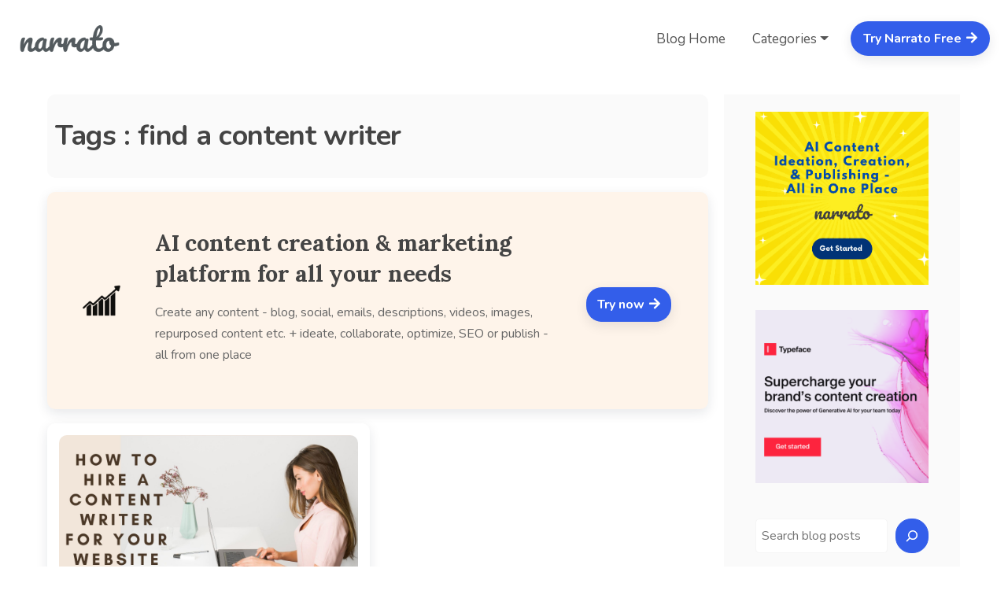

--- FILE ---
content_type: text/html; charset=UTF-8
request_url: https://narrato.io/blog/tag/find-a-content-writer/
body_size: 14348
content:

<!DOCTYPE html>
<html dir="ltr" lang="en-US" xmlns:fb="https://www.facebook.com/2008/fbml" xmlns:addthis="https://www.addthis.com/help/api-spec"  prefix="og: https://ogp.me/ns#" xmlns:og="http://ogp.me/ns#">

<head>
    <meta charset="UTF-8" />
    <meta name="viewport" content="width=device-width, initial-scale=1.0">
    <title>find a content writer | Narrato</title>
        <link rel="shortcut icon" href="https://narrato.io/blog/wp-content/uploads/2019/05/favicon.png">
        <!-- HTML5 shiv and Respond.js IE8 support of HTML5 elements and media queries -->
    <!--[if lt IE 9]>
        <script src="https://narrato.io/blog/wp-content/themes/freemium/js/respond.min.js"></script>
    <![endif]-->
    <!-- Themes -->
    <title>find a content writer | Narrato</title>

		<!-- All in One SEO 4.6.2 - aioseo.com -->
		<meta name="robots" content="max-image-preview:large" />
		<link rel="canonical" href="https://narrato.io/blog/tag/find-a-content-writer/" />
		<meta name="generator" content="All in One SEO (AIOSEO) 4.6.2" />
		<script type="application/ld+json" class="aioseo-schema">
			{"@context":"https:\/\/schema.org","@graph":[{"@type":"BreadcrumbList","@id":"https:\/\/narrato.io\/blog\/tag\/find-a-content-writer\/#breadcrumblist","itemListElement":[{"@type":"ListItem","@id":"https:\/\/narrato.io\/blog\/#listItem","position":1,"name":"Home","item":"https:\/\/narrato.io\/blog\/","nextItem":"https:\/\/narrato.io\/blog\/tag\/find-a-content-writer\/#listItem"},{"@type":"ListItem","@id":"https:\/\/narrato.io\/blog\/tag\/find-a-content-writer\/#listItem","position":2,"name":"find a content writer","previousItem":"https:\/\/narrato.io\/blog\/#listItem"}]},{"@type":"CollectionPage","@id":"https:\/\/narrato.io\/blog\/tag\/find-a-content-writer\/#collectionpage","url":"https:\/\/narrato.io\/blog\/tag\/find-a-content-writer\/","name":"find a content writer | Narrato","inLanguage":"en-US","isPartOf":{"@id":"https:\/\/narrato.io\/blog\/#website"},"breadcrumb":{"@id":"https:\/\/narrato.io\/blog\/tag\/find-a-content-writer\/#breadcrumblist"}},{"@type":"Organization","@id":"https:\/\/narrato.io\/blog\/#organization","name":"Narrato Blog","url":"https:\/\/narrato.io\/blog\/","sameAs":["https:\/\/www.facebook.com\/narratoio","https:\/\/twitter.com\/narratoio","https:\/\/www.instagram.com\/narratoio\/","https:\/\/in.pinterest.com\/narratosocial\/_created\/","https:\/\/www.youtube.com\/channel\/UCl5e2-vurQLAA3KQlWW6Ckg\/featured","https:\/\/www.linkedin.com\/company\/26587752\/"]},{"@type":"WebSite","@id":"https:\/\/narrato.io\/blog\/#website","url":"https:\/\/narrato.io\/blog\/","name":"Narrato","description":"Blog","inLanguage":"en-US","publisher":{"@id":"https:\/\/narrato.io\/blog\/#organization"}}]}
		</script>
		<!-- All in One SEO -->

<link rel='dns-prefetch' href='//s7.addthis.com' />
<link rel="alternate" type="application/rss+xml" title="Narrato &raquo; Feed" href="https://narrato.io/blog/feed/" />
<link rel="alternate" type="application/rss+xml" title="Narrato &raquo; Comments Feed" href="https://narrato.io/blog/comments/feed/" />
<link rel="alternate" type="application/rss+xml" title="Narrato &raquo; find a content writer Tag Feed" href="https://narrato.io/blog/tag/find-a-content-writer/feed/" />
<script type="text/javascript">
/* <![CDATA[ */
window._wpemojiSettings = {"baseUrl":"https:\/\/s.w.org\/images\/core\/emoji\/15.0.3\/72x72\/","ext":".png","svgUrl":"https:\/\/s.w.org\/images\/core\/emoji\/15.0.3\/svg\/","svgExt":".svg","source":{"concatemoji":"https:\/\/narrato.io\/blog\/wp-includes\/js\/wp-emoji-release.min.js?ver=6.5.7"}};
/*! This file is auto-generated */
!function(i,n){var o,s,e;function c(e){try{var t={supportTests:e,timestamp:(new Date).valueOf()};sessionStorage.setItem(o,JSON.stringify(t))}catch(e){}}function p(e,t,n){e.clearRect(0,0,e.canvas.width,e.canvas.height),e.fillText(t,0,0);var t=new Uint32Array(e.getImageData(0,0,e.canvas.width,e.canvas.height).data),r=(e.clearRect(0,0,e.canvas.width,e.canvas.height),e.fillText(n,0,0),new Uint32Array(e.getImageData(0,0,e.canvas.width,e.canvas.height).data));return t.every(function(e,t){return e===r[t]})}function u(e,t,n){switch(t){case"flag":return n(e,"\ud83c\udff3\ufe0f\u200d\u26a7\ufe0f","\ud83c\udff3\ufe0f\u200b\u26a7\ufe0f")?!1:!n(e,"\ud83c\uddfa\ud83c\uddf3","\ud83c\uddfa\u200b\ud83c\uddf3")&&!n(e,"\ud83c\udff4\udb40\udc67\udb40\udc62\udb40\udc65\udb40\udc6e\udb40\udc67\udb40\udc7f","\ud83c\udff4\u200b\udb40\udc67\u200b\udb40\udc62\u200b\udb40\udc65\u200b\udb40\udc6e\u200b\udb40\udc67\u200b\udb40\udc7f");case"emoji":return!n(e,"\ud83d\udc26\u200d\u2b1b","\ud83d\udc26\u200b\u2b1b")}return!1}function f(e,t,n){var r="undefined"!=typeof WorkerGlobalScope&&self instanceof WorkerGlobalScope?new OffscreenCanvas(300,150):i.createElement("canvas"),a=r.getContext("2d",{willReadFrequently:!0}),o=(a.textBaseline="top",a.font="600 32px Arial",{});return e.forEach(function(e){o[e]=t(a,e,n)}),o}function t(e){var t=i.createElement("script");t.src=e,t.defer=!0,i.head.appendChild(t)}"undefined"!=typeof Promise&&(o="wpEmojiSettingsSupports",s=["flag","emoji"],n.supports={everything:!0,everythingExceptFlag:!0},e=new Promise(function(e){i.addEventListener("DOMContentLoaded",e,{once:!0})}),new Promise(function(t){var n=function(){try{var e=JSON.parse(sessionStorage.getItem(o));if("object"==typeof e&&"number"==typeof e.timestamp&&(new Date).valueOf()<e.timestamp+604800&&"object"==typeof e.supportTests)return e.supportTests}catch(e){}return null}();if(!n){if("undefined"!=typeof Worker&&"undefined"!=typeof OffscreenCanvas&&"undefined"!=typeof URL&&URL.createObjectURL&&"undefined"!=typeof Blob)try{var e="postMessage("+f.toString()+"("+[JSON.stringify(s),u.toString(),p.toString()].join(",")+"));",r=new Blob([e],{type:"text/javascript"}),a=new Worker(URL.createObjectURL(r),{name:"wpTestEmojiSupports"});return void(a.onmessage=function(e){c(n=e.data),a.terminate(),t(n)})}catch(e){}c(n=f(s,u,p))}t(n)}).then(function(e){for(var t in e)n.supports[t]=e[t],n.supports.everything=n.supports.everything&&n.supports[t],"flag"!==t&&(n.supports.everythingExceptFlag=n.supports.everythingExceptFlag&&n.supports[t]);n.supports.everythingExceptFlag=n.supports.everythingExceptFlag&&!n.supports.flag,n.DOMReady=!1,n.readyCallback=function(){n.DOMReady=!0}}).then(function(){return e}).then(function(){var e;n.supports.everything||(n.readyCallback(),(e=n.source||{}).concatemoji?t(e.concatemoji):e.wpemoji&&e.twemoji&&(t(e.twemoji),t(e.wpemoji)))}))}((window,document),window._wpemojiSettings);
/* ]]> */
</script>
<style id='wp-emoji-styles-inline-css' type='text/css'>

	img.wp-smiley, img.emoji {
		display: inline !important;
		border: none !important;
		box-shadow: none !important;
		height: 1em !important;
		width: 1em !important;
		margin: 0 0.07em !important;
		vertical-align: -0.1em !important;
		background: none !important;
		padding: 0 !important;
	}
</style>
<link rel='stylesheet' id='wp-block-library-css' href='https://narrato.io/blog/wp-includes/css/dist/block-library/style.min.css?ver=6.5.7' type='text/css' media='all' />
<style id='classic-theme-styles-inline-css' type='text/css'>
/*! This file is auto-generated */
.wp-block-button__link{color:#fff;background-color:#32373c;border-radius:9999px;box-shadow:none;text-decoration:none;padding:calc(.667em + 2px) calc(1.333em + 2px);font-size:1.125em}.wp-block-file__button{background:#32373c;color:#fff;text-decoration:none}
</style>
<style id='global-styles-inline-css' type='text/css'>
body{--wp--preset--color--black: #000000;--wp--preset--color--cyan-bluish-gray: #abb8c3;--wp--preset--color--white: #ffffff;--wp--preset--color--pale-pink: #f78da7;--wp--preset--color--vivid-red: #cf2e2e;--wp--preset--color--luminous-vivid-orange: #ff6900;--wp--preset--color--luminous-vivid-amber: #fcb900;--wp--preset--color--light-green-cyan: #7bdcb5;--wp--preset--color--vivid-green-cyan: #00d084;--wp--preset--color--pale-cyan-blue: #8ed1fc;--wp--preset--color--vivid-cyan-blue: #0693e3;--wp--preset--color--vivid-purple: #9b51e0;--wp--preset--gradient--vivid-cyan-blue-to-vivid-purple: linear-gradient(135deg,rgba(6,147,227,1) 0%,rgb(155,81,224) 100%);--wp--preset--gradient--light-green-cyan-to-vivid-green-cyan: linear-gradient(135deg,rgb(122,220,180) 0%,rgb(0,208,130) 100%);--wp--preset--gradient--luminous-vivid-amber-to-luminous-vivid-orange: linear-gradient(135deg,rgba(252,185,0,1) 0%,rgba(255,105,0,1) 100%);--wp--preset--gradient--luminous-vivid-orange-to-vivid-red: linear-gradient(135deg,rgba(255,105,0,1) 0%,rgb(207,46,46) 100%);--wp--preset--gradient--very-light-gray-to-cyan-bluish-gray: linear-gradient(135deg,rgb(238,238,238) 0%,rgb(169,184,195) 100%);--wp--preset--gradient--cool-to-warm-spectrum: linear-gradient(135deg,rgb(74,234,220) 0%,rgb(151,120,209) 20%,rgb(207,42,186) 40%,rgb(238,44,130) 60%,rgb(251,105,98) 80%,rgb(254,248,76) 100%);--wp--preset--gradient--blush-light-purple: linear-gradient(135deg,rgb(255,206,236) 0%,rgb(152,150,240) 100%);--wp--preset--gradient--blush-bordeaux: linear-gradient(135deg,rgb(254,205,165) 0%,rgb(254,45,45) 50%,rgb(107,0,62) 100%);--wp--preset--gradient--luminous-dusk: linear-gradient(135deg,rgb(255,203,112) 0%,rgb(199,81,192) 50%,rgb(65,88,208) 100%);--wp--preset--gradient--pale-ocean: linear-gradient(135deg,rgb(255,245,203) 0%,rgb(182,227,212) 50%,rgb(51,167,181) 100%);--wp--preset--gradient--electric-grass: linear-gradient(135deg,rgb(202,248,128) 0%,rgb(113,206,126) 100%);--wp--preset--gradient--midnight: linear-gradient(135deg,rgb(2,3,129) 0%,rgb(40,116,252) 100%);--wp--preset--font-size--small: 13px;--wp--preset--font-size--medium: 20px;--wp--preset--font-size--large: 36px;--wp--preset--font-size--x-large: 42px;--wp--preset--spacing--20: 0.44rem;--wp--preset--spacing--30: 0.67rem;--wp--preset--spacing--40: 1rem;--wp--preset--spacing--50: 1.5rem;--wp--preset--spacing--60: 2.25rem;--wp--preset--spacing--70: 3.38rem;--wp--preset--spacing--80: 5.06rem;--wp--preset--shadow--natural: 6px 6px 9px rgba(0, 0, 0, 0.2);--wp--preset--shadow--deep: 12px 12px 50px rgba(0, 0, 0, 0.4);--wp--preset--shadow--sharp: 6px 6px 0px rgba(0, 0, 0, 0.2);--wp--preset--shadow--outlined: 6px 6px 0px -3px rgba(255, 255, 255, 1), 6px 6px rgba(0, 0, 0, 1);--wp--preset--shadow--crisp: 6px 6px 0px rgba(0, 0, 0, 1);}:where(.is-layout-flex){gap: 0.5em;}:where(.is-layout-grid){gap: 0.5em;}body .is-layout-flex{display: flex;}body .is-layout-flex{flex-wrap: wrap;align-items: center;}body .is-layout-flex > *{margin: 0;}body .is-layout-grid{display: grid;}body .is-layout-grid > *{margin: 0;}:where(.wp-block-columns.is-layout-flex){gap: 2em;}:where(.wp-block-columns.is-layout-grid){gap: 2em;}:where(.wp-block-post-template.is-layout-flex){gap: 1.25em;}:where(.wp-block-post-template.is-layout-grid){gap: 1.25em;}.has-black-color{color: var(--wp--preset--color--black) !important;}.has-cyan-bluish-gray-color{color: var(--wp--preset--color--cyan-bluish-gray) !important;}.has-white-color{color: var(--wp--preset--color--white) !important;}.has-pale-pink-color{color: var(--wp--preset--color--pale-pink) !important;}.has-vivid-red-color{color: var(--wp--preset--color--vivid-red) !important;}.has-luminous-vivid-orange-color{color: var(--wp--preset--color--luminous-vivid-orange) !important;}.has-luminous-vivid-amber-color{color: var(--wp--preset--color--luminous-vivid-amber) !important;}.has-light-green-cyan-color{color: var(--wp--preset--color--light-green-cyan) !important;}.has-vivid-green-cyan-color{color: var(--wp--preset--color--vivid-green-cyan) !important;}.has-pale-cyan-blue-color{color: var(--wp--preset--color--pale-cyan-blue) !important;}.has-vivid-cyan-blue-color{color: var(--wp--preset--color--vivid-cyan-blue) !important;}.has-vivid-purple-color{color: var(--wp--preset--color--vivid-purple) !important;}.has-black-background-color{background-color: var(--wp--preset--color--black) !important;}.has-cyan-bluish-gray-background-color{background-color: var(--wp--preset--color--cyan-bluish-gray) !important;}.has-white-background-color{background-color: var(--wp--preset--color--white) !important;}.has-pale-pink-background-color{background-color: var(--wp--preset--color--pale-pink) !important;}.has-vivid-red-background-color{background-color: var(--wp--preset--color--vivid-red) !important;}.has-luminous-vivid-orange-background-color{background-color: var(--wp--preset--color--luminous-vivid-orange) !important;}.has-luminous-vivid-amber-background-color{background-color: var(--wp--preset--color--luminous-vivid-amber) !important;}.has-light-green-cyan-background-color{background-color: var(--wp--preset--color--light-green-cyan) !important;}.has-vivid-green-cyan-background-color{background-color: var(--wp--preset--color--vivid-green-cyan) !important;}.has-pale-cyan-blue-background-color{background-color: var(--wp--preset--color--pale-cyan-blue) !important;}.has-vivid-cyan-blue-background-color{background-color: var(--wp--preset--color--vivid-cyan-blue) !important;}.has-vivid-purple-background-color{background-color: var(--wp--preset--color--vivid-purple) !important;}.has-black-border-color{border-color: var(--wp--preset--color--black) !important;}.has-cyan-bluish-gray-border-color{border-color: var(--wp--preset--color--cyan-bluish-gray) !important;}.has-white-border-color{border-color: var(--wp--preset--color--white) !important;}.has-pale-pink-border-color{border-color: var(--wp--preset--color--pale-pink) !important;}.has-vivid-red-border-color{border-color: var(--wp--preset--color--vivid-red) !important;}.has-luminous-vivid-orange-border-color{border-color: var(--wp--preset--color--luminous-vivid-orange) !important;}.has-luminous-vivid-amber-border-color{border-color: var(--wp--preset--color--luminous-vivid-amber) !important;}.has-light-green-cyan-border-color{border-color: var(--wp--preset--color--light-green-cyan) !important;}.has-vivid-green-cyan-border-color{border-color: var(--wp--preset--color--vivid-green-cyan) !important;}.has-pale-cyan-blue-border-color{border-color: var(--wp--preset--color--pale-cyan-blue) !important;}.has-vivid-cyan-blue-border-color{border-color: var(--wp--preset--color--vivid-cyan-blue) !important;}.has-vivid-purple-border-color{border-color: var(--wp--preset--color--vivid-purple) !important;}.has-vivid-cyan-blue-to-vivid-purple-gradient-background{background: var(--wp--preset--gradient--vivid-cyan-blue-to-vivid-purple) !important;}.has-light-green-cyan-to-vivid-green-cyan-gradient-background{background: var(--wp--preset--gradient--light-green-cyan-to-vivid-green-cyan) !important;}.has-luminous-vivid-amber-to-luminous-vivid-orange-gradient-background{background: var(--wp--preset--gradient--luminous-vivid-amber-to-luminous-vivid-orange) !important;}.has-luminous-vivid-orange-to-vivid-red-gradient-background{background: var(--wp--preset--gradient--luminous-vivid-orange-to-vivid-red) !important;}.has-very-light-gray-to-cyan-bluish-gray-gradient-background{background: var(--wp--preset--gradient--very-light-gray-to-cyan-bluish-gray) !important;}.has-cool-to-warm-spectrum-gradient-background{background: var(--wp--preset--gradient--cool-to-warm-spectrum) !important;}.has-blush-light-purple-gradient-background{background: var(--wp--preset--gradient--blush-light-purple) !important;}.has-blush-bordeaux-gradient-background{background: var(--wp--preset--gradient--blush-bordeaux) !important;}.has-luminous-dusk-gradient-background{background: var(--wp--preset--gradient--luminous-dusk) !important;}.has-pale-ocean-gradient-background{background: var(--wp--preset--gradient--pale-ocean) !important;}.has-electric-grass-gradient-background{background: var(--wp--preset--gradient--electric-grass) !important;}.has-midnight-gradient-background{background: var(--wp--preset--gradient--midnight) !important;}.has-small-font-size{font-size: var(--wp--preset--font-size--small) !important;}.has-medium-font-size{font-size: var(--wp--preset--font-size--medium) !important;}.has-large-font-size{font-size: var(--wp--preset--font-size--large) !important;}.has-x-large-font-size{font-size: var(--wp--preset--font-size--x-large) !important;}
.wp-block-navigation a:where(:not(.wp-element-button)){color: inherit;}
:where(.wp-block-post-template.is-layout-flex){gap: 1.25em;}:where(.wp-block-post-template.is-layout-grid){gap: 1.25em;}
:where(.wp-block-columns.is-layout-flex){gap: 2em;}:where(.wp-block-columns.is-layout-grid){gap: 2em;}
.wp-block-pullquote{font-size: 1.5em;line-height: 1.6;}
</style>
<link rel='stylesheet' id='wp-pagenavi-css' href='https://narrato.io/blog/wp-content/plugins/wp-pagenavi/pagenavi-css.css?ver=2.70' type='text/css' media='all' />
<link rel='stylesheet' id='style-css' href='https://narrato.io/blog/wp-content/themes/freemium/style.css?ver=6.5.7' type='text/css' media='all' />
<link rel='stylesheet' id='style-bootstrap-css' href='https://narrato.io/blog/wp-content/themes/freemium/css/bootstrap.css?ver=6.5.7' type='text/css' media='all' />
<link rel='stylesheet' id='style-custom-css' href='https://narrato.io/blog/wp-content/themes/freemium/css/custom.css?ver=6.5.7' type='text/css' media='all' />
<link rel='stylesheet' id='font-awesome-css' href='https://narrato.io/blog/wp-content/themes/freemium/css/font-awesome.min.css?ver=6.5.7' type='text/css' media='all' />
<link rel='stylesheet' id='addthis_all_pages-css' href='https://narrato.io/blog/wp-content/plugins/addthis/frontend/build/addthis_wordpress_public.min.css?ver=6.5.7' type='text/css' media='all' />
<script type="text/javascript" src="https://narrato.io/blog/wp-includes/js/jquery/jquery.min.js?ver=3.7.1" id="jquery-core-js"></script>
<script type="text/javascript" src="https://narrato.io/blog/wp-includes/js/jquery/jquery-migrate.min.js?ver=3.4.1" id="jquery-migrate-js"></script>
<script type="text/javascript" src="https://narrato.io/blog/wp-content/themes/freemium/js/bootstrap-hover-dropdown.js?ver=1.0" id="script-bootstrap-hover-js"></script>
<script type="text/javascript" src="https://narrato.io/blog/wp-content/themes/freemium/js/bootstrap.js?ver=1.0" id="script-bootstrap-js"></script>
<script type="text/javascript" src="https://narrato.io/blog/wp-content/themes/freemium/js/default.js?ver=1.0" id="script-default-js"></script>
<script type="text/javascript" src="https://narrato.io/blog/wp-content/themes/freemium/js/owl.carousel.min.js?ver=6.5.7" id="owl-carouselmin-js"></script>
<link rel="https://api.w.org/" href="https://narrato.io/blog/wp-json/" /><link rel="alternate" type="application/json" href="https://narrato.io/blog/wp-json/wp/v2/tags/648" /><link rel="EditURI" type="application/rsd+xml" title="RSD" href="https://narrato.io/blog/xmlrpc.php?rsd" />
<meta name="generator" content="WordPress 6.5.7" />
		<script>
			document.documentElement.className = document.documentElement.className.replace('no-js', 'js');
		</script>
				<style>
			.no-js img.lazyload {
				display: none;
			}

			figure.wp-block-image img.lazyloading {
				min-width: 150px;
			}

						.lazyload, .lazyloading {
				opacity: 0;
			}

			.lazyloaded {
				opacity: 1;
				transition: opacity 400ms;
				transition-delay: 0ms;
			}

					</style>
			<style type="text/css" id="freemium-header-css">
			.site-title,
		.site-description {
			clip: rect(1px 1px 1px 1px); /* IE7 */
			clip: rect(1px, 1px, 1px, 1px);
			position: absolute;
		}
		</style>
	<style type="text/css" id="custom-background-css">
body.custom-background { background-color: #ffffff; }
</style>
	<style type="text/css">.saboxplugin-wrap{-webkit-box-sizing:border-box;-moz-box-sizing:border-box;-ms-box-sizing:border-box;box-sizing:border-box;border:1px solid #eee;width:100%;clear:both;display:block;overflow:hidden;word-wrap:break-word;position:relative}.saboxplugin-wrap .saboxplugin-gravatar{float:left;padding:0 20px 20px 20px}.saboxplugin-wrap .saboxplugin-gravatar img{max-width:100px;height:auto;border-radius:0;}.saboxplugin-wrap .saboxplugin-authorname{font-size:18px;line-height:1;margin:20px 0 0 20px;display:block}.saboxplugin-wrap .saboxplugin-authorname a{text-decoration:none}.saboxplugin-wrap .saboxplugin-authorname a:focus{outline:0}.saboxplugin-wrap .saboxplugin-desc{display:block;margin:5px 20px}.saboxplugin-wrap .saboxplugin-desc a{text-decoration:underline}.saboxplugin-wrap .saboxplugin-desc p{margin:5px 0 12px}.saboxplugin-wrap .saboxplugin-web{margin:0 20px 15px;text-align:left}.saboxplugin-wrap .sab-web-position{text-align:right}.saboxplugin-wrap .saboxplugin-web a{color:#ccc;text-decoration:none}.saboxplugin-wrap .saboxplugin-socials{position:relative;display:block;background:#fcfcfc;padding:5px;border-top:1px solid #eee}.saboxplugin-wrap .saboxplugin-socials a svg{width:20px;height:20px}.saboxplugin-wrap .saboxplugin-socials a svg .st2{fill:#fff; transform-origin:center center;}.saboxplugin-wrap .saboxplugin-socials a svg .st1{fill:rgba(0,0,0,.3)}.saboxplugin-wrap .saboxplugin-socials a:hover{opacity:.8;-webkit-transition:opacity .4s;-moz-transition:opacity .4s;-o-transition:opacity .4s;transition:opacity .4s;box-shadow:none!important;-webkit-box-shadow:none!important}.saboxplugin-wrap .saboxplugin-socials .saboxplugin-icon-color{box-shadow:none;padding:0;border:0;-webkit-transition:opacity .4s;-moz-transition:opacity .4s;-o-transition:opacity .4s;transition:opacity .4s;display:inline-block;color:#fff;font-size:0;text-decoration:inherit;margin:5px;-webkit-border-radius:0;-moz-border-radius:0;-ms-border-radius:0;-o-border-radius:0;border-radius:0;overflow:hidden}.saboxplugin-wrap .saboxplugin-socials .saboxplugin-icon-grey{text-decoration:inherit;box-shadow:none;position:relative;display:-moz-inline-stack;display:inline-block;vertical-align:middle;zoom:1;margin:10px 5px;color:#444;fill:#444}.clearfix:after,.clearfix:before{content:' ';display:table;line-height:0;clear:both}.ie7 .clearfix{zoom:1}.saboxplugin-socials.sabox-colored .saboxplugin-icon-color .sab-twitch{border-color:#38245c}.saboxplugin-socials.sabox-colored .saboxplugin-icon-color .sab-addthis{border-color:#e91c00}.saboxplugin-socials.sabox-colored .saboxplugin-icon-color .sab-behance{border-color:#003eb0}.saboxplugin-socials.sabox-colored .saboxplugin-icon-color .sab-delicious{border-color:#06c}.saboxplugin-socials.sabox-colored .saboxplugin-icon-color .sab-deviantart{border-color:#036824}.saboxplugin-socials.sabox-colored .saboxplugin-icon-color .sab-digg{border-color:#00327c}.saboxplugin-socials.sabox-colored .saboxplugin-icon-color .sab-dribbble{border-color:#ba1655}.saboxplugin-socials.sabox-colored .saboxplugin-icon-color .sab-facebook{border-color:#1e2e4f}.saboxplugin-socials.sabox-colored .saboxplugin-icon-color .sab-flickr{border-color:#003576}.saboxplugin-socials.sabox-colored .saboxplugin-icon-color .sab-github{border-color:#264874}.saboxplugin-socials.sabox-colored .saboxplugin-icon-color .sab-google{border-color:#0b51c5}.saboxplugin-socials.sabox-colored .saboxplugin-icon-color .sab-googleplus{border-color:#96271a}.saboxplugin-socials.sabox-colored .saboxplugin-icon-color .sab-html5{border-color:#902e13}.saboxplugin-socials.sabox-colored .saboxplugin-icon-color .sab-instagram{border-color:#1630aa}.saboxplugin-socials.sabox-colored .saboxplugin-icon-color .sab-linkedin{border-color:#00344f}.saboxplugin-socials.sabox-colored .saboxplugin-icon-color .sab-pinterest{border-color:#5b040e}.saboxplugin-socials.sabox-colored .saboxplugin-icon-color .sab-reddit{border-color:#992900}.saboxplugin-socials.sabox-colored .saboxplugin-icon-color .sab-rss{border-color:#a43b0a}.saboxplugin-socials.sabox-colored .saboxplugin-icon-color .sab-sharethis{border-color:#5d8420}.saboxplugin-socials.sabox-colored .saboxplugin-icon-color .sab-skype{border-color:#00658a}.saboxplugin-socials.sabox-colored .saboxplugin-icon-color .sab-soundcloud{border-color:#995200}.saboxplugin-socials.sabox-colored .saboxplugin-icon-color .sab-spotify{border-color:#0f612c}.saboxplugin-socials.sabox-colored .saboxplugin-icon-color .sab-stackoverflow{border-color:#a95009}.saboxplugin-socials.sabox-colored .saboxplugin-icon-color .sab-steam{border-color:#006388}.saboxplugin-socials.sabox-colored .saboxplugin-icon-color .sab-user_email{border-color:#b84e05}.saboxplugin-socials.sabox-colored .saboxplugin-icon-color .sab-stumbleUpon{border-color:#9b280e}.saboxplugin-socials.sabox-colored .saboxplugin-icon-color .sab-tumblr{border-color:#10151b}.saboxplugin-socials.sabox-colored .saboxplugin-icon-color .sab-twitter{border-color:#0967a0}.saboxplugin-socials.sabox-colored .saboxplugin-icon-color .sab-vimeo{border-color:#0d7091}.saboxplugin-socials.sabox-colored .saboxplugin-icon-color .sab-windows{border-color:#003f71}.saboxplugin-socials.sabox-colored .saboxplugin-icon-color .sab-whatsapp{border-color:#003f71}.saboxplugin-socials.sabox-colored .saboxplugin-icon-color .sab-wordpress{border-color:#0f3647}.saboxplugin-socials.sabox-colored .saboxplugin-icon-color .sab-yahoo{border-color:#14002d}.saboxplugin-socials.sabox-colored .saboxplugin-icon-color .sab-youtube{border-color:#900}.saboxplugin-socials.sabox-colored .saboxplugin-icon-color .sab-xing{border-color:#000202}.saboxplugin-socials.sabox-colored .saboxplugin-icon-color .sab-mixcloud{border-color:#2475a0}.saboxplugin-socials.sabox-colored .saboxplugin-icon-color .sab-vk{border-color:#243549}.saboxplugin-socials.sabox-colored .saboxplugin-icon-color .sab-medium{border-color:#00452c}.saboxplugin-socials.sabox-colored .saboxplugin-icon-color .sab-quora{border-color:#420e00}.saboxplugin-socials.sabox-colored .saboxplugin-icon-color .sab-meetup{border-color:#9b181c}.saboxplugin-socials.sabox-colored .saboxplugin-icon-color .sab-goodreads{border-color:#000}.saboxplugin-socials.sabox-colored .saboxplugin-icon-color .sab-snapchat{border-color:#999700}.saboxplugin-socials.sabox-colored .saboxplugin-icon-color .sab-500px{border-color:#00557f}.saboxplugin-socials.sabox-colored .saboxplugin-icon-color .sab-mastodont{border-color:#185886}.sabox-plus-item{margin-bottom:20px}@media screen and (max-width:480px){.saboxplugin-wrap{text-align:center}.saboxplugin-wrap .saboxplugin-gravatar{float:none;padding:20px 0;text-align:center;margin:0 auto;display:block}.saboxplugin-wrap .saboxplugin-gravatar img{float:none;display:inline-block;display:-moz-inline-stack;vertical-align:middle;zoom:1}.saboxplugin-wrap .saboxplugin-desc{margin:0 10px 20px;text-align:center}.saboxplugin-wrap .saboxplugin-authorname{text-align:center;margin:10px 0 20px}}body .saboxplugin-authorname a,body .saboxplugin-authorname a:hover{box-shadow:none;-webkit-box-shadow:none}a.sab-profile-edit{font-size:16px!important;line-height:1!important}.sab-edit-settings a,a.sab-profile-edit{color:#0073aa!important;box-shadow:none!important;-webkit-box-shadow:none!important}.sab-edit-settings{margin-right:15px;position:absolute;right:0;z-index:2;bottom:10px;line-height:20px}.sab-edit-settings i{margin-left:5px}.saboxplugin-socials{line-height:1!important}.rtl .saboxplugin-wrap .saboxplugin-gravatar{float:right}.rtl .saboxplugin-wrap .saboxplugin-authorname{display:flex;align-items:center}.rtl .saboxplugin-wrap .saboxplugin-authorname .sab-profile-edit{margin-right:10px}.rtl .sab-edit-settings{right:auto;left:0}img.sab-custom-avatar{max-width:75px;}.saboxplugin-wrap {margin-top:0px; margin-bottom:0px; padding: 0px 0px }.saboxplugin-wrap .saboxplugin-authorname {font-size:18px; line-height:25px;}.saboxplugin-wrap .saboxplugin-desc p, .saboxplugin-wrap .saboxplugin-desc {font-size:14px !important; line-height:21px !important;}.saboxplugin-wrap .saboxplugin-web {font-size:14px;}.saboxplugin-wrap .saboxplugin-socials a svg {width:18px;height:18px;}</style><link rel="icon" href="https://narrato.io/blog/wp-content/uploads/2019/05/favicon.png" sizes="32x32" />
<link rel="icon" href="https://narrato.io/blog/wp-content/uploads/2019/05/favicon.png" sizes="192x192" />
<link rel="apple-touch-icon" href="https://narrato.io/blog/wp-content/uploads/2019/05/favicon.png" />
<meta name="msapplication-TileImage" content="https://narrato.io/blog/wp-content/uploads/2019/05/favicon.png" />

<!-- START - Open Graph and Twitter Card Tags 3.3.3 -->
 <!-- Facebook Open Graph -->
  <meta property="og:locale" content="en_US"/>
  <meta property="og:site_name" content="Narrato"/>
  <meta property="og:title" content="find a content writer"/>
  <meta property="og:url" content="https://narrato.io/blog/tag/find-a-content-writer/"/>
  <meta property="og:type" content="article"/>
  <meta property="og:description" content="Blog"/>
 <!-- Google+ / Schema.org -->
  <meta itemprop="name" content="find a content writer"/>
  <meta itemprop="headline" content="find a content writer"/>
  <meta itemprop="description" content="Blog"/>
 <!-- Twitter Cards -->
  <meta name="twitter:title" content="find a content writer"/>
  <meta name="twitter:url" content="https://narrato.io/blog/tag/find-a-content-writer/"/>
  <meta name="twitter:description" content="Blog"/>
  <meta name="twitter:card" content="summary_large_image"/>
 <!-- SEO -->
 <!-- Misc. tags -->
 <!-- is_tag -->
<!-- END - Open Graph and Twitter Card Tags 3.3.3 -->
	
    <!-- Custom and Libs -->
    <link href='https://fonts.googleapis.com/css?family=Lato:300,400,300italic,400italic' rel='stylesheet'
        type='text/css'>
    <link href='https://fonts.googleapis.com/css?family=Montserrat:400,700' rel='stylesheet' type='text/css'>
    <link rel="stylesheet" href="https://use.fontawesome.com/releases/v5.2.0/css/all.css"
        integrity="sha384-hWVjflwFxL6sNzntih27bfxkr27PmbbK/iSvJ+a4+0owXq79v+lsFkW54bOGbiDQ" crossorigin="anonymous">
    <!-- Font Family, same being used on web app -->
    <link href="https://fonts.googleapis.com/css?family=Nunito:400,700" rel="stylesheet">
    <!-- Font for headings -->
    <link href="https://fonts.googleapis.com/css?family=Lora:400,400i,700" rel="stylesheet">

    <!-- <link rel="preconnect" href="https://fonts.googleapis.com">
    <link rel="preconnect" href="https://fonts.gstatic.com" crossorigin>
    <link href="https://fonts.googleapis.com/css2?family=Roboto:ital,wght@0,400;0,500;0,700;0,900;1,400;1,500;1,700;1,900&display=swap" rel="stylesheet"> -->

    <link rel="stylesheet" href="/blog/wp-content/themes/freemium/css/theme.min.css">
    <link rel="stylesheet" href="/blog/wp-content/themes/freemium/css/custom_mobile.css?v=2.12">
    <link rel="stylesheet" href="/blog/wp-content/themes/freemium/css/new_footer_header.css">

    <!-- Google Tag Manager -->
    <script>
    (function(w, d, s, l, i) {
        w[l] = w[l] || [];
        w[l].push({
            'gtm.start': new Date().getTime(),
            event: 'gtm.js'
        });
        var f = d.getElementsByTagName(s)[0],
            j = d.createElement(s),
            dl = l != 'dataLayer' ? '&l=' + l : '';
        j.async = true;
        j.src =
            'https://www.googletagmanager.com/gtm.js?id=' + i + dl;
        f.parentNode.insertBefore(j, f);
    })(window, document, 'script', 'dataLayer', 'GTM-KRCX3WC');
    </script>
    <!-- End Google Tag Manager -->

    <!-- Global site tag (gtag.js) - Google Analytics -->
    <script async src="https://www.googletagmanager.com/gtag/js?id=UA-144164194-1"></script>
    <script>
    window.dataLayer = window.dataLayer || [];

    function gtag() {
        dataLayer.push(arguments);
    }
    gtag('js', new Date());

    gtag('config', 'UA-144164194-1');
    </script>

    <!-- Facebook Pixel Code -->
    <script>
    ! function(f, b, e, v, n, t, s) {
        if (f.fbq) return;
        n = f.fbq = function() {
            n.callMethod ?
                n.callMethod.apply(n, arguments) : n.queue.push(arguments)
        };
        if (!f._fbq) f._fbq = n;
        n.push = n;
        n.loaded = !0;
        n.version = '2.0';
        n.queue = [];
        t = b.createElement(e);
        t.async = !0;
        t.src = v;
        s = b.getElementsByTagName(e)[0];
        s.parentNode.insertBefore(t, s)
    }(window, document, 'script',
        'https://connect.facebook.net/en_US/fbevents.js');
    fbq('init', '2594483214136114');
    fbq('track', 'PageView');
    </script>
    <noscript>
        <img height="1" width="1" src="https://www.facebook.com/tr?id=2594483214136114&ev=PageView
    &noscript=1" />
    </noscript>
    <!-- End Facebook Pixel Code -->

</head>

<body class="archive tag tag-find-a-content-writer tag-648 custom-background">
    <header id="header" class="header">
        <div class="container-fluid">
            <h1 class="logo pull-left">
                                <a href="/"><img data-src="https://narrato.io/blog/wp-content/uploads/2019/05/narrato-logo.png" alt="narrato-logo"
                        height="44px" src="[data-uri]" class="lazyload" style="--smush-placeholder-width: 196px; --smush-placeholder-aspect-ratio: 196/63;"><noscript><img src="https://narrato.io/blog/wp-content/uploads/2019/05/narrato-logo.png" alt="narrato-logo"
                        height="44px"></noscript></a>
                            </h1>
            <!--//logo-->

            <nav id="main-nav" class="main-nav navbar-right" role="navigation">
                <div class="navbar-header">
                    <button class="navbar-toggle" type="button" data-toggle="collapse" data-target="#navbar-collapse"
                        id="navbar-toggle-collapsed" style="display: none;">
                        <span class="sr-only">Toggle navigation</span>
                        <span class="icon-bar"></span>
                        <span class="icon-bar"></span>
                        <span class="icon-bar"></span>
                    </button>
                    <!--//nav-toggle-->
                </div>
                <!--//navbar-header-->

                <ul class="nav nav-tabs header-nav-tabs">
                    <li class="nav-item mb-2"><a href="/blog" class="pl-0">Blog Home</a></li>
                    <li class="nav-item dropdown mb-2 mr-4">
                        <a class="nav-link dropdown-toggle" data-toggle="dropdown" href="#" role="button"
                            aria-haspopup="true" aria-expanded="false">Categories</a>
                        <div class="dropdown-menu" id="postCategoriesMenu" aria-labelledby="postCategories">
                            <a class="dropdown-item" id="postCategories" href="https://narrato.io/blog/category/affiliate-marketing-content/">Affiliate Marketing Content</a><a class="dropdown-item" id="postCategories" href="https://narrato.io/blog/category/ai-content-creation/">AI Content Creation</a><a class="dropdown-item" id="postCategories" href="https://narrato.io/blog/category/ai-image-prompts/">AI Image Prompts</a><a class="dropdown-item" id="postCategories" href="https://narrato.io/blog/category/blog-content/">Blog content</a><a class="dropdown-item" id="postCategories" href="https://narrato.io/blog/category/chatgpt-prompts-for-content-and-marketing/">ChatGPT prompts for content and marketing</a><a class="dropdown-item" id="postCategories" href="https://narrato.io/blog/category/content-creation/">Content Creation</a><a class="dropdown-item" id="postCategories" href="https://narrato.io/blog/category/content-creation-tools/">Content creation tools</a><a class="dropdown-item" id="postCategories" href="https://narrato.io/blog/category/content-marketing/">Content Marketing</a><a class="dropdown-item" id="postCategories" href="https://narrato.io/blog/category/content-optimization-and-seo-tools/">Content optimization and SEO tools</a><a class="dropdown-item" id="postCategories" href="https://narrato.io/blog/category/content-planning-tools/">Content planning tools</a><a class="dropdown-item" id="postCategories" href="https://narrato.io/blog/category/content-project-management/">Content Project Management</a><a class="dropdown-item" id="postCategories" href="https://narrato.io/blog/category/content-workflow/">Content Workflow</a><a class="dropdown-item" id="postCategories" href="https://narrato.io/blog/category/content-workflow-tools/">Content workflow tools</a><a class="dropdown-item" id="postCategories" href="https://narrato.io/blog/category/covid-19-coronavirus/">Covid-19 Coronavirus</a><a class="dropdown-item" id="postCategories" href="https://narrato.io/blog/category/freelance-writing/">Freelance writers</a><a class="dropdown-item" id="postCategories" href="https://narrato.io/blog/category/hire-writers/">Hire Writers</a><a class="dropdown-item" id="postCategories" href="https://narrato.io/blog/category/faq-cws/">Narrato Workspace FAQs</a><a class="dropdown-item" id="postCategories" href="https://narrato.io/blog/category/website-content/">Website content</a>                        </div>
                    </li>
                    <li class="nav-item">
                        <a class="nav-link btn btn-primary shadow lift ml-auto" id="headerCTA"
                            href="https://narrato.io/cws/user-registration">
                            Try Narrato Free <i class="fas fa-arrow-right cml-2"></i>
                        </a>
                    </li>
                </ul>
            </nav>
            <!--//main-nav-->
        </div>
        <!--//container-->
    </header>

    <!-- Promo Banner -->
    <section class="section-main">
    <div class="row">
        <div class="form-row col-md-9 imgset freemium-post-home align-self-start">
            <div class="col-md-12 margin-bottom-3">
                <div class="col-md-12 white-bg search-freemium">
                    <h1>Tags : find a content writer</h1>
                </div>
            </div>

            
    <div class="card card-flusch col-md-12 no-padding-right margin-bottom-3">
        <div class="post-card inpost-promo-card" onclick="window.location.href='https://narrato.io/cws/user-registration'">
            <div class="row justify-content-between">
                <div class="d-flex flex-wrap justify-content-center">
                    <div class="col-md-9 col-12">
                        <div class="row justify-content-between">
                            <div class="d-flex flex-wrap justify-content-around">
                                <div class="col-auto align-self-center p-0">
                                    <img width="60" height="60" alt="growth" data-src="https://narratopages.s3.amazonaws.com/growth_chart_v1.png" class="lazyloaded" src="https://narratopages.s3.amazonaws.com/growth_chart_v1.png">
                                </div>
                                <div class="col-md-10 col-12 p-5">
                                    <h2 class="inpost-promo-heading">AI content creation & marketing platform for all your needs</h2>
                                    <p class="inpost-promo-subheading">Create any content - blog, social, emails, descriptions, videos, images, repurposed content etc. + ideate, collaborate, optimize, SEO or publish - all from one place</p>
                                </div>
                            </div>
                        </div>
                    </div>
                    <div class="col-auto align-self-center">
                        <a class="btn btn-primary shadow lift ml-auto inpost-promo-btn mt-4" href="https://narrato.io/cws/user-registration">
                            Try now <i class="fas fa-arrow-right cml-2"></i>
                        </a>
                    </div>
                </div>
            </div>
        </div>
    </div>
    
                                    <div class="card card-flusch col-md-6 no-padding-right margin-bottom-3">
                <div onclick="window.location.href='https://narrato.io/blog/how-to-hire-a-content-writer-for-your-website-or-blog/'" class="col-md-12 no-padding post-card">
                    <div>
                                                <div class="featured_img_div">
                            <img data-src="https://narrato.io/blog/wp-content/uploads/2020/08/actio.jpg" alt="Banner"
                                class="img-responsive img-responsive-freemium lazyload" src="[data-uri]" style="--smush-placeholder-width: 1920px; --smush-placeholder-aspect-ratio: 1920/1080;" /><noscript><img src="https://narrato.io/blog/wp-content/uploads/2020/08/actio.jpg" alt="Banner"
                                class="img-responsive img-responsive-freemium" /></noscript>
                        </div>
                        <div class="index-post-meta">
                            <time datetime="2020-08-19T05:52:34-04:00">August 19, 2020</time> by <span><a href="https://narrato.io/blog/author/neelam/" title="View all posts by Neelam Goswami" >Neelam Goswami</a></span>                        </div>
                                                <div>
                            <h3 class="index-blog-title"> <a href="https://narrato.io/blog/how-to-hire-a-content-writer-for-your-website-or-blog/"> How To Hire A Content Writer For Your Website Or Blog? </a>
                            </h3>
                        </div>
                        <div class="index-post-descr">
                            <div class="at-above-post-arch-page addthis_tool" data-url="https://narrato.io/blog/how-to-hire-a-content-writer-for-your-website-or-blog/"></div>
<p>Whether your business is in a growth, startup or mature phase, you will most likely have to rely on digital and content marketing for generating leads and building a solid..<!-- AddThis Advanced Settings above via filter on get_the_excerpt --><!-- AddThis Advanced Settings below via filter on get_the_excerpt --><!-- AddThis Advanced Settings generic via filter on get_the_excerpt --><!-- AddThis Share Buttons above via filter on get_the_excerpt --><!-- AddThis Share Buttons below via filter on get_the_excerpt --></p>
<div class="at-below-post-arch-page addthis_tool" data-url="https://narrato.io/blog/how-to-hire-a-content-writer-for-your-website-or-blog/"></div>
<p><!-- AddThis Share Buttons generic via filter on get_the_excerpt --></p>
                        </div>
                    </div>
                </div>
            </div>
            
                        <!-- <div class="clearfix"></div> -->
            
            <!--Pagination Start-->
                                                <!--Pagination End-->

        </div>
        <div class="col-md-3 no-padding-right content-right-sidebar">
            <div class="clearfix"></div>    
            <div class="col-md-12 margin-bottom-3 left-box no-padding main-sidebar" style="background: none;color: #777;padding: 0;">
                <div class="col-md-12 margin-top-bottom-1" style="padding: 0;">
                	
                	<div class="col-md-12 margin-bottom-3 share-story clearfix"><figure class="wp-block-image size-full is-style-default" style="margin-top: -35px;"><a href="https://narrato.io" target="_blank"><img loading="lazy" decoding="async" width="591" height="591" data-src="https://narrato.io/blog/wp-content/uploads/2024/05/narrato_blog_to_site_link.png" alt="" class="wp-image-11682 lazyload" src="[data-uri]" style="--smush-placeholder-width: 591px; --smush-placeholder-aspect-ratio: 591/591;" /><noscript><img loading="lazy" decoding="async" width="591" height="591" src="https://narrato.io/blog/wp-content/uploads/2024/05/narrato_blog_to_site_link.png" alt="" class="wp-image-11682"/></noscript></a></figure></div><div class="col-md-12 margin-bottom-3 share-story clearfix"><figure class="wp-block-image size-full is-style-default" style="margin-top: -30px;"><a href="https://typeface.ai" target="_blank"><img decoding="async" data-src="https://narrato.io/blog/wp-content/uploads/2024/12/Typeface-banner-3-1024x1024.png" alt="" class="wp-image-19265 lazyload" src="[data-uri]" style="--smush-placeholder-width: 1024px; --smush-placeholder-aspect-ratio: 1024/1024;" /><noscript><img decoding="async" src="https://narrato.io/blog/wp-content/uploads/2024/12/Typeface-banner-3-1024x1024.png" alt="" class="wp-image-19265"/></noscript></a></figure></div><div class="col-md-12 margin-bottom-3 share-story clearfix"><form role="search" method="get" action="https://narrato.io/blog/" class="wp-block-search__button-outside wp-block-search__icon-button wp-block-search"    ><label class="wp-block-search__label screen-reader-text" for="wp-block-search__input-1" >Search</label><div class="wp-block-search__inside-wrapper " ><input class="wp-block-search__input" id="wp-block-search__input-1" placeholder="Search blog posts" value="" type="search" name="s" required /><button aria-label="Search" class="wp-block-search__button has-icon wp-element-button" type="submit" ><svg class="search-icon" viewBox="0 0 24 24" width="24" height="24">
					<path d="M13 5c-3.3 0-6 2.7-6 6 0 1.4.5 2.7 1.3 3.7l-3.8 3.8 1.1 1.1 3.8-3.8c1 .8 2.3 1.3 3.7 1.3 3.3 0 6-2.7 6-6S16.3 5 13 5zm0 10.5c-2.5 0-4.5-2-4.5-4.5s2-4.5 4.5-4.5 4.5 2 4.5 4.5-2 4.5-4.5 4.5z"></path>
				</svg></button></div></form></div><div class="col-md-12 margin-bottom-3 share-story clearfix">
<h4 class="wp-block-heading">Recent posts</h4>
</div><div class="col-md-12 margin-bottom-3 share-story clearfix"><ul class="wp-block-latest-posts__list wp-block-latest-posts"><li><a class="wp-block-latest-posts__post-title" href="https://narrato.io/blog/a-guide-to-creating-ai-prompts-for-marketing-content-with-examples/">A Guide to Creating AI Prompts for Marketing Content With Examples</a></li>
<li><a class="wp-block-latest-posts__post-title" href="https://narrato.io/blog/building-brand-visual-identity-with-ai/">Building Brand Visual Identity with AI: Style Consistency for Small Businesses</a></li>
<li><a class="wp-block-latest-posts__post-title" href="https://narrato.io/blog/how-to-measure-the-real-roi-of-ai-generated-content/">How to Measure the Real ROI of AI-Generated Content?</a></li>
<li><a class="wp-block-latest-posts__post-title" href="https://narrato.io/blog/how-to-increase-customer-engagement/">How to Increase Customer Engagement: 10 Effective Support Strategies</a></li>
<li><a class="wp-block-latest-posts__post-title" href="https://narrato.io/blog/ai-lifestyle-photos-for-storefronts-and-product-listings/">AI Lifestyle Photos for Storefronts and Product Listings</a></li>
</ul></div><div class="col-md-12 margin-bottom-3 share-story clearfix">
<h4 class="wp-block-heading has-text-align-left">Categories</h4>
</div><div class="col-md-12 margin-bottom-3 share-story clearfix"><ul class="wp-block-categories-list wp-block-categories has-small-font-size">	<li class="cat-item cat-item-610"><a href="https://narrato.io/blog/category/affiliate-marketing-content/">Affiliate Marketing Content</a>
</li>
	<li class="cat-item cat-item-973"><a href="https://narrato.io/blog/category/ai-content-creation/">AI Content Creation</a>
</li>
	<li class="cat-item cat-item-1486"><a href="https://narrato.io/blog/category/ai-image-prompts/">AI Image Prompts</a>
</li>
	<li class="cat-item cat-item-531"><a href="https://narrato.io/blog/category/blog-content/">Blog content</a>
</li>
	<li class="cat-item cat-item-1487"><a href="https://narrato.io/blog/category/chatgpt-prompts-for-content-and-marketing/">ChatGPT prompts for content and marketing</a>
</li>
	<li class="cat-item cat-item-601"><a href="https://narrato.io/blog/category/content-creation/">Content Creation</a>
</li>
	<li class="cat-item cat-item-852"><a href="https://narrato.io/blog/category/content-creation-tools/">Content creation tools</a>
</li>
	<li class="cat-item cat-item-530"><a href="https://narrato.io/blog/category/content-marketing/">Content Marketing</a>
</li>
	<li class="cat-item cat-item-853"><a href="https://narrato.io/blog/category/content-optimization-and-seo-tools/">Content optimization and SEO tools</a>
</li>
	<li class="cat-item cat-item-856"><a href="https://narrato.io/blog/category/content-planning-tools/">Content planning tools</a>
</li>
	<li class="cat-item cat-item-657"><a href="https://narrato.io/blog/category/content-project-management/">Content Project Management</a>
</li>
	<li class="cat-item cat-item-656"><a href="https://narrato.io/blog/category/content-workflow/">Content Workflow</a>
</li>
	<li class="cat-item cat-item-851"><a href="https://narrato.io/blog/category/content-workflow-tools/">Content workflow tools</a>
</li>
	<li class="cat-item cat-item-622"><a href="https://narrato.io/blog/category/covid-19-coronavirus/">Covid-19 Coronavirus</a>
</li>
	<li class="cat-item cat-item-528"><a href="https://narrato.io/blog/category/freelance-writing/">Freelance writers</a>
</li>
	<li class="cat-item cat-item-1"><a href="https://narrato.io/blog/category/hire-writers/">Hire Writers</a>
</li>
	<li class="cat-item cat-item-679"><a href="https://narrato.io/blog/category/faq-cws/">Narrato Workspace FAQs</a>
</li>
	<li class="cat-item cat-item-532"><a href="https://narrato.io/blog/category/website-content/">Website content</a>
</li>
</ul></div> 
                    
                </div>
			</div>
     
</div>
    </div>
</section>
<section class="narrato-blog-footer-body">
        <!-- SHAPE ================================================== -->
        <div class="position-relative mt-4" id="NarratoThemeFooterShape" style="margin-top: 4rem;">
          <div class="shape shape-bottom shape-fluid-x svg-shim text-gray-200">
            <svg viewbox="0 0 1440 24" fill="none" xmlns="http://www.w3.org/2000/svg" preserveaspectratio="none">
            <path d="M0 24H1440V0C722.5 52 0 0 0 0V24Z" fill="currentColor"></path>
            </svg>

          </div>
        </div>
        <!-- FOOTER ================================================== -->
        <footer class="py-8 py-md-11 bg-gray-200">
            <div class="">
                <div class="container-narrato-blog">
                    <div class="row">
                        <div class="col-12 col-md-4 col-lg-3 mb-3">
                            <!-- Brand -->
                            <img alt="narrato-logo" width="150px" data-src="https://narratostatic.s3.amazonaws.com/narrato-logo-old.png" class="footer-brand img-fluid mb-2 ls-is-cached lazyloaded" src="https://narratostatic.s3.amazonaws.com/narrato-logo-old.png">
                            <!-- Text -->
                            <p class="text-gray-700 mb-2 join-text">
                                Join us on social for latest content marketing tips, trends and humor.
                            </p>
                            <!-- Social -->
                            <ul class="list-unstyled list-inline list-social mb-6 mb-md-0">
                                <li class="list-inline-item list-social-item mr-3">
                                    <a href="https://twitter.com/narratoio" class="text-decoration-none" target="_blank">
                                        <img alt="Twitter" data-src="https://narratostatic.s3.amazonaws.com/theme/img/twitter.svg" class="list-social-icon lazyloaded" src="https://narratostatic.s3.amazonaws.com/theme/img/twitter.svg">
                                    </a>
                                </li>
                                <li class="list-inline-item list-social-item mr-3">
                                    <a href="https://www.instagram.com/narratoio/" class="text-decoration-none" target="_blank">
                                        <img alt="Instagram" data-src="https://narratostatic.s3.amazonaws.com/theme/img/instagram.svg" class="list-social-icon lazyloaded" src="https://narratostatic.s3.amazonaws.com/theme/img/instagram.svg">
                                    </a>
                                </li>
                                <li class="list-inline-item list-social-item mr-3">
                                    <a href="https://www.facebook.com/narratoio/" class="text-decoration-none" target="_blank">
                                        <img alt="Facebook" data-src="https://narratostatic.s3.amazonaws.com/theme/img/facebook.svg" class="list-social-icon lazyloaded" src="https://narratostatic.s3.amazonaws.com/theme/img/facebook.svg">
                                    </a>
                                </li>
                                <li class="list-inline-item list-social-item mr-3">
                                    <a href="https://www.linkedin.com/company/narratoio/about/" class="text-decoration-none" target="_blank">
                                        <img alt="Linkedin" width="24px" data-src="https://narratostatic.s3.amazonaws.com/theme/img/linkedin.svg" class="list-social-icon lazyloaded" src="https://narratostatic.s3.amazonaws.com/theme/img/linkedin.svg">
                                    </a>
                                </li> 
                                <li class="list-inline-item list-social-item mr-3">
                                    <a href="https://pin.it/sJtFtVP" class="text-decoration-none" target="_blank">
                                        <img alt="Pinterest" width="24px" data-src="https://narratostatic.s3.amazonaws.com/theme/img/pinterest.svg" class="list-social-icon lazyloaded" src="https://narratostatic.s3.amazonaws.com/theme/img/pinterest.svg">
                                    </a>
                                </li>
                                <li class="list-inline-item list-social-item mr-3">
                                    <a href="https://narratosocial.medium.com/" class="text-decoration-none" target="_blank">
                                        <img alt="Medium" width="24px" data-src="https://narratostatic.s3.amazonaws.com/theme/img/medium.svg" class="list-social-icon lazyloaded" src="https://narratostatic.s3.amazonaws.com/theme/img/medium.svg">
                                    </a>
                                </li>
                                <li class="list-inline-item list-social-item mr-3">
                                    <a href="https://substack.com/profile/82648485-narrato" class="text-decoration-none" target="_blank">
                                        <img alt="Substack" width="24px" data-src="https://narratostatic.s3.amazonaws.com/theme/img/substack.svg" class="list-social-icon lazyloaded" src="https://narratostatic.s3.amazonaws.com/theme/img/substack.svg">
                                    </a>
                                </li>
                            </ul>
                        </div>

                        <div class="col-6 col-md-4 col-lg-3">
                            <!-- Heading -->
                            <h5 class="font-weight-bold text-uppercase text-gray-700">
                                Features
                            </h5>
                            <!-- List -->
                            <ul class="list-unstyled text-muted mb-6 mb-md-8 mb-lg-0">
                                <li class="mb-3">
                                    <a href="https://narrato.io/ai-content-creation-tools-and-templates/" class="text-reset sub-link">
                                        AI Templates
                                    </a>
                                </li>
                                <li class="mb-3">
                                    <a href="https://narrato.io/ai-content-ideas-generator" class="text-reset sub-link">
                                        AI Content Ideas Generator
                                    </a>
                                </li>
                                <li class="mb-3">
                                    <a href="https://narrato.io/ai-product-description-generator" class="text-reset sub-link">
                                        AI Product Description Generator
                                    </a>
                                </li>
                                <li class="mb-3">
                                    <a href="https://narrato.io/workspace/features/ai-writer-tool" class="text-reset sub-link">
                                        AI Writing Assistant
                                    </a>
                                </li>
                                <li class="mb-3">
                                    <a href="https://narrato.io/ai-copywriter" class="text-reset sub-link">
                                        AI Copywriter
                                    </a>
                                </li>
                                <li class="mb-3">
                                    <a href="https://narrato.io/ai-content-genie" class="text-reset sub-link">
                                        AI Content Genie
                                    </a>
                                </li>
                                <li class="mb-3">
                                    <a href="https://narrato.io/ai-social-media-post-generator" class="text-reset sub-link">
                                        AI Social Media Post Generator
                                    </a>
                                </li>
                                <li class="mb-3">
                                    <a href="https://narrato.io/ai-blog-writer" class="text-reset sub-link">
                                        AI Blog Writer
                                    </a>
                                </li>
                                <li class="mb-3">
                                    <a href="https://narrato.io/ai-ad-generator" class="text-reset sub-link">
                                        AI Ad Generator
                                    </a>
                                </li>
                                <li class="mb-3">
                                    <a href="https://narrato.io/ai-email-writer" class="text-reset sub-link">
                                        AI Email Writer
                                    </a>
                                </li>
                                <li class="mb-3">
                                    <a href="https://narrato.io/ai-text-summarizer" class="text-reset sub-link">
                                        AI Text Summarizer
                                    </a>
                                </li>
                            </ul>
                        </div>


                        <div class="col-6 col-md-4 col-lg-2">
                            <!-- Heading -->
                            <h5 class="font-weight-bold text-uppercase text-gray-700">
                                RESOURCES
                            </h5>
                            <!-- List -->
                            <ul class="list-unstyled text-muted mb-6 mb-md-8 mb-lg-0">
                                <li class="mb-3">
                                    <a href="https://narrato.io/blog/" class="text-reset sub-link">
                                        Blog
                                    </a>
                                </li>
                                <li class="mb-3">
                                    <a href="https://narrato.io/case-studies" class="text-reset sub-link">
                                        Case Studies
                                    </a>
                                </li>

                                
                                <li class="mb-3">
                                    <a href="https://narrato.freshdesk.com/support/home" class="text-reset sub-link">
                                        Help Center
                                    </a>
                                </li>
                                
                                <li class="mb-3">
                                    <a href="https://narrato.io/blog/40-ai-image-prompts-to-create-amazing-visuals-effortlessly/" class="text-reset sub-link">
                                        40+ AI Image Prompts to Create Amazing Visuals Effortlessly
                                    </a>
                                </li>
                                <li class="mb-3">
                                    <a href="https://narrato.io/blog/100-chatgpt-prompts-for-content-creation-to-get-the-best-outputs/" class="text-reset sub-link">
                                        100+ ChatGPT Prompts for Content Creation
                                    </a>
                                </li>
                                <li class="mb-3">
                                    <a href="https://narrato.io/blog/60-powerful-chatgpt-prompts-for-copywriting/" class="text-reset sub-link">
                                        60+ Powerful ChatGPT Prompts for Copywriting
                                    </a>
                                </li>
                                <li class="mb-3">
                                    <a href="https://narrato.io/blog/50-best-chatgpt-prompts-for-seo-content-creation/" class="text-reset sub-link">
                                        50+ Best ChatGPT Prompts for SEO Content Creation
                                    </a>
                                </li>
                                <li class="mb-3">
                                    <a href="https://narrato.io/blog/10-content-marketing-trends-2024-you-need-to-know/" class="text-reset sub-link">
                                        10 Content Marketing Trends in 2024 You Need to Know
                                    </a>
                                </li>
                                <li class="mb-3">
                                    <a href="https://narrato.io/blog/top-content-and-digital-marketing-conferences/" class="text-reset sub-link">
                                        Top Content &amp; Digital Marketing Conferences 2024
                                    </a>
                                </li>
                            </ul>
                        </div>



                        <div class="col-6 col-md-4 col-lg-2">
                            <!-- Heading -->
                            <h5 class="font-weight-bold text-uppercase text-gray-700">
                                Compare
                            </h5>
                            <!-- List -->
                            <ul class="list-unstyled text-muted mb-6 mb-md-8 mb-lg-0">
                                <li class="mb-3">
                                    <a href="https://narrato.io/compare/anyword-vs-narrato/" class="text-reset sub-link">
                                        Anyword
                                    </a>
                                </li>
                                <li class="mb-3">
                                    <a href="https://narrato.io/compare/chatgpt-vs-narrato/" class="text-reset sub-link">
                                        ChatGPT
                                    </a>
                                </li>
                                <li class="mb-3">
                                    <a href="https://narrato.io/compare/wordai-vs-narrato/" class="text-reset sub-link">
                                        Word AI
                                    </a>
                                </li>
                                <li class="mb-3">
                                    <a href="https://narrato.io/compare/easycontent-vs-narrato/" class="text-reset sub-link">
                                        EasyContent
                                    </a>
                                </li>
                                <li class="mb-3">
                                    <a href="https://narrato.io/compare/frase-vs-narrato/" class="text-reset sub-link">
                                        Frase
                                    </a>
                                </li>
                                <li class="mb-3">
                                    <a href="https://narrato.io/compare/gather-content-vs-narrato/" class="text-reset sub-link">
                                        GatherContent
                                    </a>
                                </li>
                                <li class="mb-3">
                                    <a href="https://narrato.io/compare/jasper-vs-narrato/" class="text-reset sub-link">
                                        Jasper
                                    </a>
                                </li>
                                <li class="mb-3">
                                    <a href="https://narrato.io/compare/magai-vs-narrato/" class="text-reset sub-link">
                                        Magai
                                    </a>
                                </li>
                                <li class="mb-3">
                                    <a href="https://narrato.io/compare/peppertype-vs-narrato/" class="text-reset sub-link">
                                        Peppertype
                                    </a>
                                </li>
                                <li class="mb-3">
                                    <a href="https://narrato.io/compare/rytr-vs-narrato/" class="text-reset sub-link">
                                        Rytr
                                    </a>
                                </li>
                                <li class="mb-3">
                                    <a href="https://narrato.io/compare/surferseo-vs-narrato/" class="text-reset sub-link">
                                        SurferSEO 
                                    </a>
                                </li>
                                <li class="mb-3">
                                    <a href="https://narrato.io/compare/copyai-vs-narrato/" class="text-reset sub-link">
                                        Copy.ai
                                    </a>
                                </li>
                                <li class="mb-3">
                                    <a href="https://narrato.io/compare/wordtune-vs-narrato/" class="text-reset sub-link">
                                        Wordtune
                                    </a>
                                </li>
                                <li class="mb-3">
                                    <a href="https://narrato.io/compare/writesonic-vs-narrato/" class="text-reset sub-link">
                                        Writesonic
                                    </a>
                                </li>
                                <li class="mb-3">
                                    <a href="https://narrato.io/compare/seoai-vs-narrato/" class="text-reset sub-link">
                                        SEO.AI
                                    </a>
                                </li>
                                <li class="mb-3">
                                    <a href="https://narrato.io/compare/quillbot-vs-narrato/" class="text-reset sub-link">
                                        Quillbot
                                    </a>
                                </li>
                            </ul>
                        </div>


                        <div class="col-6 col-md-4 col-lg-2">
                            <!-- Heading -->
                            <h5 class="font-weight-bold text-uppercase text-gray-700">
                                BUSINESSES
                            </h5>
                            <!-- List -->
                            <ul class="list-unstyled text-muted mb-6 mb-md-8 mb-lg-0">
                                
                                <li class="mb-3">
                                    <a href="https://narrato.io/cws/support" class="text-reset sub-link">
                                        Get In Touch
                                    </a>
                                </li>
                                <li class="mb-3">
                                    <a href="https://narrato.io/cws/support?demo=1" class="text-reset sub-link">
                                        Request Demo
                                    </a>
                                </li>
                                
                                <li class="mb-3">
                                    <a href="https://narrato.io/marketplace/" class="text-reset sub-link">
                                        Content Marketplace
                                    </a>
                                </li>
                            </ul>
                            <!-- Heading -->
                            <!-- <h5 class="font-weight-bold text-uppercase text-gray-700 mt-5" style="margin-top: 2rem;">
                                PARTNERS
                            </h5> -->
                            <!-- List -->
                            <!-- <ul class="list-unstyled text-muted mb-6 mb-md-8 mb-lg-0">
                                <li class="mb-3">
                                    <a href="https://narrato.io/affiliate-program/" class="text-reset sub-link">
                                        Affiliate Program
                                    </a>
                                </li>
                            </ul> -->
                            <!-- Heading -->
                            <h5 class="font-weight-bold text-uppercase text-gray-700 mt-5" style="margin-top: 2rem;">
                                LEGAL &amp; TERMS
                            </h5>
                            <!-- List -->
                            <ul class="list-unstyled text-muted mb-6 mb-md-8 mb-lg-0">
                                <li class="mb-3">
                                    <a href="https://narrato.io/cws/terms-of-use" class="text-reset sub-link" rel="nofollow">
                                        Terms &amp; Conditions
                                    </a>
                                </li>
                                <li class="mb-3">
                                    <a href="https://narrato.io/cws/privacy-policy" class="text-reset sub-link" rel="nofollow">
                                        Privacy Policy
                                    </a>
                                </li>
                            </ul>
                        </div>

                    </div><!--//row-->
                    <hr class="footer-hr">
                    <p class="text-muted sub-link join-text">
                        <i class="far fa-copyright"></i> 2026 Narrato - A <a href="https://typeface.ai/" target="_blank">Typeface</a> Company.
                    </p>
                </div>
            </div><!--//bottom-bar-->
        </footer>
    </section>
<script data-cfasync="false" type="text/javascript">if (window.addthis_product === undefined) { window.addthis_product = "wpp"; } if (window.wp_product_version === undefined) { window.wp_product_version = "wpp-6.2.7"; } if (window.addthis_share === undefined) { window.addthis_share = {"passthrough":{"twitter":{"via":"narratoio"}}}; } if (window.addthis_config === undefined) { window.addthis_config = {"data_track_clickback":true,"ui_atversion":"300"}; } if (window.addthis_plugin_info === undefined) { window.addthis_plugin_info = {"info_status":"enabled","cms_name":"WordPress","plugin_name":"Share Buttons by AddThis","plugin_version":"6.2.7","plugin_mode":"AddThis","anonymous_profile_id":"wp-52cabd3d2ac76dd5bd3bbc512f2a25f5","page_info":{"template":"archives","post_type":""},"sharing_enabled_on_post_via_metabox":false}; } 
                    (function() {
                      var first_load_interval_id = setInterval(function () {
                        if (typeof window.addthis !== 'undefined') {
                          window.clearInterval(first_load_interval_id);
                          if (typeof window.addthis_layers !== 'undefined' && Object.getOwnPropertyNames(window.addthis_layers).length > 0) {
                            window.addthis.layers(window.addthis_layers);
                          }
                          if (Array.isArray(window.addthis_layers_tools)) {
                            for (i = 0; i < window.addthis_layers_tools.length; i++) {
                              window.addthis.layers(window.addthis_layers_tools[i]);
                            }
                          }
                        }
                     },1000)
                    }());
                </script><script type="text/javascript" id="page-scroll-to-id-plugin-script-js-extra">
/* <![CDATA[ */
var mPS2id_params = {"instances":{"mPS2id_instance_0":{"selector":"a[href*='#']:not([href='#'])","autoSelectorMenuLinks":"true","excludeSelector":"a[href^='#tab-'], a[href^='#tabs-'], a[data-toggle]:not([data-toggle='tooltip']), a[data-slide], a[data-vc-tabs], a[data-vc-accordion]","scrollSpeed":800,"autoScrollSpeed":"true","scrollEasing":"easeInOutQuint","scrollingEasing":"easeOutQuint","forceScrollEasing":"false","pageEndSmoothScroll":"true","stopScrollOnUserAction":"false","autoCorrectScroll":"false","autoCorrectScrollExtend":"false","layout":"vertical","offset":0,"dummyOffset":"false","highlightSelector":"","clickedClass":"mPS2id-clicked","targetClass":"mPS2id-target","highlightClass":"mPS2id-highlight","forceSingleHighlight":"false","keepHighlightUntilNext":"false","highlightByNextTarget":"false","appendHash":"false","scrollToHash":"true","scrollToHashForAll":"true","scrollToHashDelay":0,"scrollToHashUseElementData":"true","scrollToHashRemoveUrlHash":"false","disablePluginBelow":0,"adminDisplayWidgetsId":"true","adminTinyMCEbuttons":"true","unbindUnrelatedClickEvents":"false","unbindUnrelatedClickEventsSelector":"","normalizeAnchorPointTargets":"false","encodeLinks":"false"}},"total_instances":"1","shortcode_class":"_ps2id"};
/* ]]> */
</script>
<script type="text/javascript" src="https://narrato.io/blog/wp-content/plugins/page-scroll-to-id/js/page-scroll-to-id.min.js?ver=1.7.9" id="page-scroll-to-id-plugin-script-js"></script>
<script type="text/javascript" src="https://s7.addthis.com/js/300/addthis_widget.js?ver=6.5.7#pubid=ra-5e6768a7073c0645" id="addthis_widget-js"></script>
<script type="text/javascript" src="https://narrato.io/blog/wp-content/plugins/wp-smushit/app/assets/js/smush-lazy-load.min.js?ver=3.16.5" id="smush-lazy-load-js"></script>
</body>
</html>


--- FILE ---
content_type: text/css
request_url: https://narrato.io/blog/wp-content/themes/freemium/style.css?ver=6.5.7
body_size: 3843
content:
/*
Theme Name: Freemium
Theme URI: https://fasterthemes.com/wordpress-themes/Freemium
Description: Freemium is simple, lightweight and faster WordPress blog Theme. It is a mobile responsive theme based on Twitter bootstrap framework.
Version: 2.1.0
Author: FasterThemes
Author URI: https://fasterthemes.com
Tags: right-sidebar, left-sidebar, one-column, two-columns, full-width-template,theme-options, custom-background, custom-header, custom-menu, featured-images, post-formats, sticky-post, translation-ready
License: GNU General Public License v3 or later
License URI: http://www.gnu.org/licenses/gpl-3.0.html
Text Domain: freemium
*/

.wp-caption {

	max-width: 100%;

}

.wp-caption-text {

	-webkit-box-sizing: border-box;

	-moz-box-sizing: border-box;

	box-sizing: border-box;

	font-size: 12px;

	font-style: italic;

	line-height: 1.5;

	margin: 9px 0;

	padding-right: 10px;

}

.sticky .entry-date {

	display: none;

}

.gallery-item {

    float: left;

    width: 33.3333%;

}

.gallery-caption {

	-webkit-box-sizing: border-box;

	-moz-box-sizing: border-box;

	box-sizing: border-box;

	color: #000000;

	font-size: 12px;

	line-height: 1.5;

	margin: 0;

	max-height: 50%;

	padding: 0px 8px !important; 

	position: relative;

	bottom: 0;

	left: 0;

	width: 100%;

	font-style:normal;

	font-weight: bold;

	

}

.bypostauthor > article .fn:before {

	margin: 0 2px 0 -2px;

	position: relative;

	top: -1px;

}

.alignleft {

	float: left;

}

.alignright {

	float: right;

}

.aligncenter {

	display: block;

	margin-left: auto;

	margin-right: auto;

}

.img-responsive.img-responsive-center {

	width: 90%;

}

.addthis_toolbox.addthis_default_style.addthis_32x32_style {

	width: 20%;

	margin: 0 auto;

}

.col-md-12.margin-bottom-3.share-story.left-box.no-padding img {

	width: 100%;

	padding-left: 0 !important;

}

.author-image img {

	width: 42% !important;

}

.col-md-12.no-padding {

	border: none;

}

.attachment-thumbnail {

	width: auto;

}

.col-md-12.margin-top-2.text-justify embed {

	width: 100%;

}

.size-large.wp-image-1628 {

	width: 100%;

}

.size-full.wp-image-612 {

	width: 100%;

}

.col-md-12.margin-bottom-3.share-story.left-box.no-padding {

	width: 100%;

}

.col-md-12.margin-bottom-3.share-story.left-box.no-padding > img {

	width: 88%;

}

.col-md-12.margin-bottom-3.share-story.left-box.no-padding > ul {

	list-style: none outside none;

	padding: 15px;

	text-transform: capitalize;

}

.col-md-12.margin-bottom-3.share-story.left-box.no-padding > ul li a {

	color: #000000;

	padding-right: 10px;

}

.col-md-12.margin-bottom-3.share-story.left-box.no-padding > ul li {

	font-size: 14px;

	border-bottom: 1px solid #E6E6E6;

	padding: 10px 0 3px;

}

.col-md-12.margin-top-4.white-bg.no-padding {

	margin-bottom: 40px;

}

.post-categories {

	display: inline-table;

	list-style: none outside none;

	padding: 0px;

	margin: 0px;

}

.post-categories li a {

	color: #333333;

	text-decoration: underline;

}

.post-categories > li:not(:last-child):after {

	content: ',';

}

.post-categories > li {

	font-size: 1.6rem;

	margin: 0 12px 0 0;

	padding: 0 0 3px;

	width: auto;

}

.col-md-12.margin-bottom-3.share-story.left-box.no-padding a img {

	padding-left: 27px;

}

.col-md-12.margin-bottom-3.share-story.left-box.no-padding {

	border: none;

}

.tagul {

	list-style: none;

	padding-left: 0px;

	color: #000000;

	font-size: 14px;

}

.tagul li {

	padding: 10px;

	border-bottom: 1px solid #DDDDDD;

}

.tagul li a {

	color: #000000;

	font-size: 14px;

	text-transform: capitalize;

}

.panel-body div {

	background: none;

}

.col-md-12.text-center.margin-top-bottom-1.advertis img {

	width: 100% !important;/*border:solid 1px #bababa;	*/

}

.comments-area {

	padding: 1px 20px;

	border: none !important;

}

.comments-title {

	margin-bottom: 5px;

    font-size: 18px;

}

.comment.byuser.comment-author-admin.bypostauthor.even.thread-even.depth-1 {

	height: auto;

	margin-bottom: 15px;

}

.comments-area .comment-reply-login {

	float: right;

}

.comments-area ol {

	list-style: none;

	padding-left: 0px;

}

.comments-area ol li {

	border: solid 1px #dddddd;

	padding: 20px;

	margin-top: 15px;

	margin-bottom: 20px;

}

.comments-area .comment-content li {

	border: 0 solid rgb(221, 221, 221);

	list-style: none outside none;

	margin: 0;

	padding: 0 0 0 50px;

}

.comments-area .comment-content ul {

	padding: 0px;

}

.comment-author.vcard img {

	border-radius: 50%;

}

.comment-author.vcard cite {

	text-transform: capitalize;

	padding-left: 15px;

	font-size: 18px;

	color: #2e2e2e;

	margin-top: -25px;

}

.comment-author.vcard cite a {

	text-transform: capitalize;

	padding-left: 15px;

	font-size: 18px;

	color: #2e2e2e;

	margin-top: -25px;

}

.says {

	display: none;

}

.comment-meta.commentmetadata > a {

	color: #2e2e2e;

	font-size: 12px;

}

.comment-meta.commentmetadata {

	margin-bottom: 20px;

	margin-top: -25px;

	margin-left: 85px;

}

.comment-reply-title {

	font-size: 18px;

}

.form-submit > input {

	background-color: #017c9b;

	border: none;

	color: white;

}

.comment-form-author > input {

	width: 48%;

	height: 34px;

	font-size: 14pt;

}

.comment-form-comment textarea {

	width: 97%;

	height: 145px;

	font-size: 14pt;

}

.img-circle {

	border: solid 1px #dddddd;

}

.author-image img {

	border-radius: 50%;

	border: solid 1px #dddddd;

	width: 118px !important;

}

.wpcf7-form-control.wpcf7-text.wpcf7-email.wpcf7-validates-as-required.wpcf7-validates-as-email {

	width: 100%;

}

.wpcf7-form-control.wpcf7-text.wpcf7-validates-as-required {

	width: 100%;

}

.wpcf7-form-control.wpcf7-text {

	width: 100%;

}

.wpcf7-form-control-wrap.your-message > textarea {

	width: 100%;

}

.col-xs-9 {

	width: 68%;

	margin-left: 15px;

}

.menu-my-ventures-container {

	width: 100% !important;

}

.menu-footer-menu-container {

	width: 100% !important;

}

.icons-small > li {

	display: inline;

}

.icons-medium > li {

	display: inline;

}

.icons-large > li {

	display: inline;

}

.site-icon {

	border-radius: 50%;

}

.nsu-submit {

	color: #ffffff;

	background: none repeat scroll 0 0 #017C9B;

	padding: 7px 10px !important;

	text-transform: uppercase;

}

.wpcf7-form-control.wpcf7-submit {

	background-color: #017C9B;

	color: #ffffff;

	font-weight: bold;

	border: none;

}

.ajax-loader {

	width: 16px !important;

}

.recent-comment-single strong {

	float: right;

	margin-top: -87px;

}

.avatar.avatar-40.photo {

	border-radius: 50%;

}

.rightside {

	float: right;

}

.cmt_title {

	display: none;

}

.tagcloud a {

	color: #333333;

}

.latest-tweets ul {

	padding-left: 0px;

}

.tweet-text > a {

	font-size: 14px;

}

.latest-tweets {

	width: 95% !important;

}

.reply > a, .logged-in-as > a {

	color: #1184A1;

}

#reply-title a {

	color: #017C9B;

}

.col-md-6 {

	width: 100%;

}

.btn-subscribe {

	width: 100%;

}

.eemail_msg > span {

	color: #017C9B;

}

.addthis_toolbox.addthis_32x32_style.addthis_default_style {

	width: 27%

}

.pagination.freemium-pagination li a {

	border: 1px solid #017C9B !important;

	border-radius: 0 !important;

}

.reply {

	float: right;

	font-size: 15px;

}

.comment-reply-link {

	color: #1184A1 !important;

	float: right;

}

.authtitle > a {

	color: #1184A1;

}

.ssba_tooptip {

	display: none;

}

#share a {

	padding-left: 7px;

}

#scl {

	opacity: 1 !important

}

.menu {

	padding-left: 0px;

}

.line {

	width: 150px;

}

.cont-reading > a:hover {

	color: #e2e2e2;

}

.cmta {

	color: #333333 !important;

}

.logged-in-as > a {

	color: #1184A1;

}

.gs {

	width: 46px !important;

	margin-top: -35px;

	margin-left: 5px;

}

.margin-top-bottom-1.share-story.social-icons.text-center > a img:hover {

	opacity: 0.3;

}

.comment-form-author > input {

	font-size: 14px;

}

.comment-form-comment textarea {

	font-size: 14px;

}

.main-post li a {

	font-size: 14px;

}

.bwp-rc-ulist li span {

	padding-top: 6px;

	font-weight: 500;

}

.recent-comment-single strong {

	font-weight: 400 !important;

	font-family: 'Lato', sans-serif;

}

.tagcloud > a {

	color: #333333;

}

.col-md-12.margin-top-2.text-justify img {

	padding: 10px;

}

#tab2 li {

	list-style: none;

	clear:both;

	display:block;

}

#tab2 > ul {

	padding-left: 0px;

	padding-top: 20px;

	font-family: 'Lato', sans-serif;

	font-size: 14px;

}

.cmt_usar img {

	border-radius: 50%;

}

.auth_title {

	font-weight: 400;

	font-size: 18px;

	font-family: 'Lato', sans-serif;

	padding-bottom: 3px;

}

.auth_post_link {

	font-weight: 500 !important;

	font-size: 18px !important;

	color: #2e2e2e !important;

}

.datecmt {

	float: right;

}

.post-category,  .post-author,  .post-comment {

	float: left;

	margin-right: 10px;

	font-size: 14px;

}

.clear-fix {

	clear: both;

}

.freemium-tags {

	font-size: 14px;

}

.pagination {

	display: inline !important;

	margin: 0px 0px 20px !important;

	padding-left: 15px !important;

}

.pagination ul li a{

	background-color:#FFF;	

}

.jumbotron {

	text-align: center;

}

.default-pagination-next {

	float: left;

}

.default-pagination-previous {

	float: right;

}

.default-pagination {

	display: inline-block;

	margin: 10px 0px;

	width: 100%;

}

.default-pagination a {

	font-size: 14px !important;

	color: #017C9B;

}

.pagination > li > a, .pagination > li > span {

	color: #017C9B !important;

}

.search-freemium h1 {

	margin-bottom: 20px;

	margin-top: 20px !important;

}

.search-freemium {

	margin-bottom: 0px;

}

.right-sidebar-page .content-right-sidebar {

	padding-left: 15px !important;

	padding-right: 0px !important;

}

.freemium-social-icon {

	width: 50px;

	float:left;

}

.freemium-social-icon img {

	width: 40px;

	height: 40px;

	border: none;

}

.header-login-user {

	top: 32px !important;

}

.comment-avtar {

	float: left;

	padding-right: 10px;

}

.comment-content {

	text-align: justify;

	padding-top: 10px;

}

.comment-avtar .avatar {

	border-radius: 50%;

	margin-bottom: 10px;

}

.txt-holder {

	overflow: hidden;

}

.more {

	color: rgb(1, 124, 155) !important;

}

.widget-custom-post-title {

	color: #333333;

	margin-left: 0px !important;

}

.custom-widget-content p {

	margin-bottom: 0px;

}

.custom-widget-content {

	padding-left: 0px !important;

	padding-right: 0px !important;

}

.recentcomments a {

	color: rgb(51, 51, 51);

}

.tagcloud a {

	background-color: #017E94;

	color: rgb(255, 255, 255) !important;

	font-size: 14px !important;

	margin: 3px !important;

	padding: 5px 10px;

	display:inline-table;

}

.tagcloud a:hover {

	color: #FFF;

	text-decoration: none;

}

.tab-content .recentcomments a {

	float: right;

	width: 188px;

}

.main-sidebar img {

	max-width: 100%;

	height: auto;

}

.main-sidebar select,  .main-sidebar option {

	max-width: 100%;

	height: auto;

}

.footer-social-icon {

	width: 100%;

	float: right;

}

.freemium-post .wp-caption {

	background-color: #CCC;

}

.freemium-post .wp-caption-text {

	margin-top: 0;

	padding-bottom: 10px;

	text-align: center;

}

.freemium-post .wp-caption {

	margin:10px;

}

.freemium-post .wp-caption img {

	width:100%;

}

/***** dropdown menu ******/

.freemium-menu, .freemium-menu ul {

	margin: 0;

	padding: 0;

	list-style: none;

}

.freemium-menu {

	max-width: 960px;

	margin: 60px auto;

}

.freemium-menu:before, .freemium-menu:after {

	content: "";

	display: table;

}

.freemium-menu:after {

	clear: both;

}

.freemium-menu {

	zoom: 1;

}

.freemium-menu li {

	float: left !important;

	position: relative;

}

.freemium-menu a {

	float: left;

	padding: 12px 30px;

	color: rgb(1, 1, 1);

	text-decoration: none;

}

.freemium-menu a:hover, .freemium-menu a:focus {

	color: rgb(1, 124, 155);

}

.freemium-menu li:hover > a {

	color: rgb(1, 124, 155);

	text-decoration: none;

}

*html .freemium-menu li a:hover { /* IE6 only */

	color: #fafafa;

}

.freemium-menu ul {

	opacity: 0;

	visibility: hidden;

	position: absolute;

	top: 38px;

	left: 0;

	z-index: 1;

	-webkit-transition: all .2s ease-in-out;

	-moz-transition: all .2s ease-in-out;

	-ms-transition: all .2s ease-in-out;

	-o-transition: all .2s ease-in-out;

	transition: all .2s ease-in-out;

}

.freemium-menu li:hover > ul {

	opacity: 1;

	visibility: visible;

	margin: 0;

}

.freemium-menu ul ul {

	top: 0;

	margin: 0 0 0 0px;

	_margin: 0; /*IE6 only*/

	-moz-box-shadow: -1px 0 0 rgba(255,255,255,.3);

	-webkit-box-shadow: -1px 0 0 rgba(255,255,255,.3);

	box-shadow: -1px 0 0 rgba(255,255,255,.3);

	left: -100%;

	width: 100%;

}

.freemium-menu ul li a {

	color: #000 !important;

	text-decoration: none;

}

.freemium-menu ul li a:hover, .freemium-menu ul li a:focus, .freemium-menu ul li a:active {

	color: rgb(1, 124, 155) !important;

}

.freemium-menu ul li {

	background-color: #FFFFFF;

	float: none;

	display: block;

	border: 0;

	_line-height: 0; /*IE6 only*/

}

.freemium-menu ul li:last-child {

	-moz-box-shadow: none;

	-webkit-box-shadow: none;

	box-shadow: none;

}

.freemium-menu ul a {

	padding: 10px;

	width: 140px;

	_height: 10px; /*IE6 only*/

	display: block;

	float: none;

	text-transform: none;

	text-align: left;

}

.freemium-menu ul a:hover {

}

.freemium-menu ul li:first-child > a {

	-moz-border-radius: 3px 3px 0 0;

	-webkit-border-radius: 3px 3px 0 0;

	border-radius: 3px 3px 0 0;

}

.freemium-menu ul li:first-child > a:after {

	content: '';

	position: absolute;

	left: 46%;

	top: -6px;

	border-left: 6px solid transparent;

	border-right: 6px solid transparent;

	border-bottom: 6px solid #fff;

}

.freemium-menu ul ul li:first-child a:after {

	border-bottom: 4px dotted rgba(0, 0, 0, 0);

	border-right: 4px solid #300000;

	border-style: solid solid dotted none;

	border-top: 4px solid rgba(0, 0, 0, 0);

	border-width: 4px 4px 4px 0;

	margin-top: -6px;

	right: 0;

	top: 50%;

}

.freemium-menu ul li:first-child a:hover:after {

	border-bottom-color: #fff;

}

.freemium-menu ul ul li:first-child a:hover:after {

	border-right-color: rgb(1, 124, 155);

	border-bottom-color: transparent;

}

.freemium-menu ul li:last-child > a {

	-moz-border-radius: 0 0 3px 3px;

	-webkit-border-radius: 0 0 3px 3px;

	border-radius: 0 0 3px 3px;

}

#menu-trigger {

	display: none;

}

.pagination ul li{ 

	float:none;

}

.single-bottom-padding > h1 {

    color: rgb(51, 51, 51);

    font-size: 18px;

    margin-bottom: 20px !important;

    margin-top: 20px !important;

    text-decoration: none;

}

.single-content {

	padding-bottom:15px;

}



 @media screen and (max-width: 767px) {

/* menu icon */

#menu-trigger {

	cursor: pointer;

	display: block;

	height: 40px;

}

.freemium-menu:after {

	content: '';

	position: absolute;

	left: 25px;

	top: -8px;

	border-left: 8px solid transparent;

	border-right: 8px solid transparent;

	border-bottom: 8px solid #fff;

}

.freemium-menu a:hover, .freemium-menu a:focus {

	color: #4e0000 !important;

}

.freemium-menu li:hover > a {

	color: #380101;

	text-decoration: none;

}



.freemium-menu ul {

	position: static;

	visibility: visible;

	opacity: 1;

	margin: 0;

	background: none;

	border: none;

	padding: 4px 3px 2px 4px;

}

.freemium-menu ul ul {

	margin: 0 0 0 20px !important;

	-moz-box-shadow: none;

	-webkit-box-shadow: none;

	box-shadow: none;

}

.freemium-menu li {

	position: static;

	display: block;

	float: none;

	border: 0;

	margin: 5px;

	-moz-box-shadow: none;

	-webkit-box-shadow: none;

	box-shadow: none;

	width: 90%;

	text-align: left;

}

.freemium-menu ul li {

	margin-left: 20px;

	-moz-box-shadow: none;

	-webkit-box-shadow: none;

	box-shadow: none;

}

.freemium-menu a {

	display: block;

	float: none;

	padding: 0px 15px !important;

	color: #000;

}

.freemium-menu a:hover, .freemium-menu a:focus {

	color: #fafafa;

}

.freemium-menu ul a {

	padding: 0;

	width: auto;

}

.freemium-menu ul a:hover {

	background: none;

}

.freemium-menu ul li:first-child a:after, .freemium-menu ul ul li:first-child a:after {

	border: 0;

}

.freemium-menu li {

	float: left !important;

	position: relative;

}

.freemium-menu ul li a {

	text-align: left;

}

.freemium-menu ul li {

	background: none;

}

.freemium-menu li> a {

	color: #4E0000;

}

.freemium-menu li> a:hover {

	color: #4E0000;

}

header .margin-top-bottom-2 {

	margin-bottom: 0px !important;

}

}



--- FILE ---
content_type: text/css
request_url: https://narrato.io/blog/wp-content/themes/freemium/css/custom.css?ver=6.5.7
body_size: 7042
content:
@charset "utf-8";
/* CSS Document */
@import url(//fonts.googleapis.com/css?family=Open+Sans);

body {
	font-family: 'Open Sans', sans-serif;
	background-color: #d9d9d9;
}

a:focus {
	/*outline: 1px dotted #017c9b;*/
	outline: none;
}

.no-padding {
	padding-left: 0px;
	padding-right: 0px;
}

.no-padding-left {
	padding-left: 0px;
}

.no-padding-right {
	padding-right: 0px;
}

.page-title h1{
	 font-size:18px;
	 margin-top:20px !important;
	 margin-bottom:0px !important;
}

/********home page css **************/
.home-banner{
	position:relative;	
	display:inline-block;
	width:100%;
}

.banner-text{
	position:absolute;
	top:30%;	
	text-align:center;
	width:100%;
	color:#ffffff;
	font-family: "Lato-bold";
}

.banner-text h1{
	font-size:44px;
	width:51%;
	margin:0 auto 10px auto;
	font-family: lato;
}

.banner-text h4{
	font-size:36px;
	width:51%;
	margin:0 auto;
	line-height:45px;
	font-family: lato;	
}

.margin-left{
	margin-left:40px;	
}

.margin-left-2{
	margin-left:13px;	
}

.first-row{
	margin:80px 0 40px 0;	
}

.first-row-box{
	text-align:center;
	width:84%;
}

.first-row-box:hover img{
	color:#010101;
	transition:all 0.3s ease-in-out 0.3s;
	-webkit-transition:all ease-in-out 0.3s;	
}

.first-row-box:hover span{
	color:#017c9b;
	transition:all 0.3s ease-in-out 0.3s;
	-webkit-transition:all ease-in-out 0.3s;	
}

.first-row-box i,
.first-row-box span,
.first-row-box p{
	width:100%;	
	display:inline-block;
}

.first-row-box i{
	font-size:40px;	
	color:#017c9b;
}

.first-row-box span{
	font-size:18px;
	margin:15px 0;
	font-family: "Lato";	
}

.first-row-box p{
	font-size:14px;
	color:#181818;
	line-height:24px;
}

.icon-home-img {
    height: auto;
    max-height: 35px;
    max-width: 35px;
}

#freemimum-gellery .item{
	margin: 0px;
}

#freemimum-gellery .item img{
	display: block;
	width: 100%;
}

.owl-carousel .owl-wrapper:after {
	content: ".";
	display: block;
	clear: both;
	visibility: hidden;
	line-height: 0;
	height: 0;
}

.owl-carousel{
	display: none;
	position: relative;
	width: 100%;
	-ms-touch-action: pan-y;
}

.owl-carousel .owl-wrapper{
	display: none;
	position: relative;
	-webkit-transform: translate3d(0px, 0px, 0px);
}

.owl-carousel .owl-wrapper-outer{
	overflow: hidden;
	position: relative;
	width: 100%;
}

.owl-carousel .owl-wrapper-outer.autoHeight{
	-webkit-transition: height 500ms ease-in-out;
	-moz-transition: height 500ms ease-in-out;
	-ms-transition: height 500ms ease-in-out;
	-o-transition: height 500ms ease-in-out;
	transition: height 500ms ease-in-out;
}

	
.owl-carousel .owl-item{
	float: left;
}

.owl-controls .owl-page,
.owl-controls .owl-buttons div{
	cursor: pointer;
}

.owl-controls {
	-webkit-user-select: none;
	-khtml-user-select: none;
	-moz-user-select: none;
	-ms-user-select: none;
	user-select: none;
	-webkit-tap-highlight-color: rgba(0, 0, 0, 0);
}

/* mouse grab icon */
.grabbing { 
    cursor:url(grabbing.png) 8 8, move;
}

/* fix */
.owl-carousel  .owl-wrapper,
.owl-carousel  .owl-item{
	-webkit-backface-visibility: hidden;
	-moz-backface-visibility:    hidden;
	-ms-backface-visibility:     hidden;
  -webkit-transform: translate3d(0,0,0);
  -moz-transform: translate3d(0,0,0);
  -ms-transform: translate3d(0,0,0);
}

/**caption-hover**/
figure.effect-image {
	background: -webkit-linear-gradient(45deg, #010101 0%,#0d0b0b 40%,#010101 100%);
	background: linear-gradient(45deg, #010101 0%,#0d0b0b 40%,#010101 100%);
}


figure.effect-image img {
	-webkit-transition: opacity 0.35s;
	transition: opacity 0.35s;
}

figure.effect-image figcaption {
	padding: 3em;
	-webkit-transition: background-color 0.35s;
	transition: background-color 0.35s;
	height:100%;
	position:absolute;
	top:0;
	width:100%;
}

figure.effect-image figcaption::before {
	position: absolute;
	top: 30px;
	right: 30px;
	bottom: 30px;
	left: 30px;
	content: '';
}

figure.effect-image figcaption::before,
figure.effect-image p {
	opacity: 0;
	-webkit-transition: opacity 0.35s, -webkit-transform 0.35s;
	transition: opacity 0.35s, transform 0.35s;
	-webkit-transform: scale(0);
	transform: scale(0);
}

figure.effect-image:hover figcaption::before,
figure.effect-image:hover p {
	opacity: 1;
	-webkit-transform: scale(1);
	transform: scale(1);
}


figure.effect-image:hover figcaption {
	background-color: rgb(22,36,2);
	opacity:0.5;
}

figure.effect-image:hover img {
	opacity: 0.4;
}

figure.clearfix:before, .clearfix:after { content: ''; display: table; }
figure.clearfix:after { clear: both; }
.effect-image figcaption i{
	 border: 1px solid #fff;
    border-radius: 50%;
    color: #ffffff;
    font-size: 20px;
    left: 41%;
    padding: 15px 16px;
    position: absolute;
    top: 105px;
}

/**second row css end**/
#freemimum-gellery {
    margin-bottom: 20px;
}

.section-respon{
	margin:20px 0 95px 0;	
}

.respon-content h1,
.respon-content h4{
	color:#017c9b;
	font-size:30px;
	line-height:normal;
	margin:0;
	padding:0;
}

.respon-content > p{
	color:#212121;
	font-size:18px;
	margin:37px 0;
	line-height:normal;
}

.p-black,
.p-grey{
	color:#212121;
	font-size:18px;
	margin:37px 0;
	line-height:normal;
}

.p-grey{
	font-size:15px;
	margin:0 0 50px 0;
}

.learn-button{
	background-color:transparent;
	border:1px solid #017c9b;
	color:#212121;
	font-size:18px;
	padding: 3px 20px 5px 20px;	
	transition: all ease-in-out 0.5s;
	-webkit-transition: all ease-in-out 0.5s;
}

.learn-button:hover{
	background-color:#017c9b;
	color:#fff;	
}

.respon-left {
    text-align: right;
}

.respon-left img{
	display:inline-block;
	max-width:391px;
	max-height:397px;	
}

.circle-left{
	float:left;	
}

.circle-right{
	float:right;	
}

.margin-right-40{
	margin-right:40px;	
}

.margin-left-40{
	margin-left:40px;
}

.section-update{
	background-color:#017c9b;
	padding-top:45px;
	padding-bottom:45px;
	margin-bottom:0px;	
}

.update-circle{
    text-align: center;
}

.update-circle span:hover:after{
	content:"";
	border:10px solid #fff;	
	transition:all ease-in-out 0.5s;
	-webkit-transition:all ease-in-out 0.5s;
}

.update-circle span:after {
    border: 10px solid transparent;
    border-radius: 50%;
    content: "";
    display: block;
    height: 131px;
    left: -1px;
    position: absolute;
    top: -2px;
    width: 138px;
}

.update-circle span{
	border:2px solid #fff;
	border-radius:50%;
	text-align:center;
	height: 131px;
	width: 138px;
	padding: 35px 0 0 0;
	display:inline-block;
	font-size:34px;
	color: #fff;
	position:relative;
	
}

.update-circle > p {
    color: #fff;
	font-size:22px;
    padding-right: 0;
    padding-top: 10px;
    text-align: center;
	margin-bottom:0px;
}

/******End Home page css **************/
.padding-top-bottom-1 {
	padding-top: 10px;
	padding-bottom: 10px;
}

.padding-top-bottom-2 {
	padding-top: 20px;
	padding-bottom: 20px;
}

.padding-bottom-1 {
	padding-bottom: 20px;
}

.margin-top-bottom-1 {
	margin-top: 10px;
	margin-bottom: 10px;
	padding-top:10px;
}

.margin-top-bottom-2 {
	margin-top: 20px;
	margin-bottom: 20px;
}

.margin-top-1 {
	margin-top: 10px;
}

.margin-top-2 {
	margin-top: 20px;
}

.margin-top-3 {
	margin-top: 0px;
}

.margin-bottom-3 {
	margin-bottom: 18px;
}

.margin-top-4 {
	margin-top: 40px;
}

.true-icon {
	background-position: center top -573px;
	padding: 16px 16px 16px 19px;
}

.arrow-big-icon {
	background-position: center top -611px;
	padding: 25px 16px;
}

.white-bg {
	background: #f6f6f6;
	border: 1px solid #dddddd;
}

.left-box {
	background: #f6f6f6;
	border: 1px solid #dddddd;
}

.left-box h4 {
	border-bottom: 2px solid #DDDDDD;
	padding-bottom: 10px;
	text-transform: uppercase;
}

.icon-facebook-1 {
	background-position: center top -100px;
	padding: 16px 10px;
}

.freemium-header-logo {
	max-height: 100px;
}

/**footer css start**/
.footer-main{
	background-color:#222222;
	padding:20px 0 0 0;
	clear:both;
}

.footer-column1 p{
	color:#bbbbbb;
	font-size:14px;
}

.li-title{
	border-bottom:1px solid #414141;
	color:#f4f4f4;
	font-size:20px;	
	list-style:none;
	padding-bottom:15px;
	margin-bottom:20px;
	margin-left:5px;
}

#recentcomments .recentcomments:before{
	content:">";
	color:#cacaca;
	margin-right:10px;
}

#recentcomments .recentcomments a:hover,
.footer-main ul li a:hover{
	text-decoration:none;
	color:#017C9B;
}

.tags-widget ul{
	padding:0;
	margin:0;	
}

.tags-widget ul li{
	list-style:none;
	display:inline;	
}

.tags-widget ul li a{
	background-color: #017e94;
	color:#fff;
	margin:3px 3px;
	padding:5px 10px;
	font-size:11px;
	float:left;
}

.footer-column3 p{
	color:#bbbbbb;
	font-size:14px;	
}

.footer-column3 p a{
	color:#FFF;	
}

.social-icon ul{
	margin:15px 0 0 0;
	padding:0;	
}

.social-icon ul li{
	list-style:none;
	display:inline;
	margin-right:5px;	
}

.social-icon ul li a i{
	font-size:28px;
	color:#969696;
	-webkit-transition:all 0.40s ease-in-out;
	-moz-transition:all 0.40s ease-in-out;
	-o-transition:all 0.40s ease-in-out;
	-ms-transition:all 0.40s ease-in-out;
	transition:all 0.40s ease-in-out;	
	margin-right:5px;
}

.social-icon ul li a i:hover,
.social-icon ul li a:hover{
	text-decoration:none;
	border-bottom:none;
	cursor:pointer;
	color:#fff;
}

.footer-bootm{
	background-color:#1d1d1d;
	padding:25px 0 20px;	
	margin-top:15px;
}

.footer-bootm p{
	text-align:left;
	float:left;
	font-size:14px;
	color:#bbbbbb;
	margin:0;	
}

.footer-bootm ul{
	margin:0;
	padding:0;
	float:right;
}

.footer-bootm ul li{
	display:inline-block;
	list-style:none;
	border-right: 1px solid #bbbbbb;
	padding:0 10px;
}

.footer-bootm ul li a{
	text-align:right;
	float:right;
	font-size:14px;
	color:#bbbbbb;
	-webkit-transition:all 0.40s ease-in-out;
	-moz-transition:all 0.40s ease-in-out;
	-o-transition:all 0.40s ease-in-out;
	-ms-transition:all 0.40s ease-in-out;
	transition:all 0.40s ease-in-out;	
}

.footer-bootm ul li:last-child{
	border-right:none;	
	padding:0 0 0 5px;
}

.footer-bootm a:hover{
	color:#fff;	
	text-decoration:none;
}

/***/
.footer-main ul li a {
    color: #D6D6D6;
    font-size: 15px;
}

.footer-main ul {
    list-style: none outside none;
    padding: 0;
}

.footer-main select {
    color: #000000;
    padding: 5px;
    width: 100%;
}

.footer-main {
    color: #FFFFFF;
}

.footer-main table {
    width: 100%;
}

.footer-main h1 {
    color: #00C2E5;
    font-size: 22px;
    margin-bottom: 7px;
    text-transform: uppercase;
}

.footer-main .children li {
    border-bottom: medium none;
    padding: 5px 0 0 20px;
}

.footer-main ul li {
    margin: 12px 0;
}

.footer-main .textwidget img {
    height: auto;
    max-width: 100%;
}

.footer-main .sub-menu li {
    border-bottom: medium none;
    padding: 5px 0 0 20px;
}

/**END Footer**/
.section-main {
	margin-top: 20px;
}

.container-sony {
	background: #FFF;
	box-shadow: 0px 1px 2px #666666;
}

.container-sony .container .margin-top-bottom-2 {
	transition-duration: 0.3s;
	-webkit-transition-duration: 0.3s;
}

.logo {
	margin: 10px 0px 0px 0px;
}

.freemium-menu a {
	text-transform: uppercase;
	color: #010101 !important;
	font-size: 14px;
}

.freemium-menu a:hover, .freemium-menu a:focus {
	background: none !important;
	color: #017c9b !important;
}

.freemium-menu .dropdown a {
	font-size: 16px;
}

.freemium-post-img {
	max-height: 350px;
}

.author-image {
	margin: -52px auto 0;
	text-align: center;
	width: 80%;
}

.author-image {
	font-size: 14px;
}

.author-image a {
	font-size: 16px;
	color: #017c9b;
}

.author-image a:hover, .author-image a:focus {
	text-decoration: none;
}

.author-image img {
	height: 120px;
	width: 120px;
}

.img-responsive-main {
	width: 100%;
}

.img-responsive-freemium {
	float: left;
	margin-right: 10px;
	margin-bottom: 10px;
	padding: 0px !important;
}

.img-responsive-center {
	margin: 0 auto;
}

.separator {
	border-top: 1px solid #dddddd;
	margin: 5px 0px;
}

.separator-bold {
	border-top: 2px solid #dddddd;
	margin: 5px 0px;
}

.share-story span {
	margin: 0px 10px;
	font-weight: 800;
	display:none;
}

.cont-reading {
	border: 1px solid #DDDDDD;
	margin: 5px 0 0px 0;
	padding: 10px 0;
	text-align: center;
	background-color: #2b2b2b;
	color: #ffffff !important;
	clear:both;
}

.cont-reading a {
	color: #ffffff;
}

.cont-reading a:hover, .cont-reading a:focus {
	color: #434343;
}

.freemium-pagination a {
	border: none !important;
	background: none !important;
	padding: 4px 14px !important;
	font-size: 20px;
	margin: 0px 5px;
}

.freemium-pagination a.active {
	border: 1px solid #017c9b !important;
	color: #017c9b !important;
}

.freemium-pagination a.next, .freemium-pagination a.previous {
	border: 1px solid #017c9b !important;
	border-radius: 0px !important;
}

.freemium-categories-list {
	list-style: none;
	padding-left: 0px;
}

.freemium-categories-list li {
	border-bottom: 1px solid #e6e6e6;
	font-size: 16px;
	padding: 10px 0 3px;
}

.freemium-categories-list li a {
	color: #000;
}

.freemium-categories-list li a:hover, .freemium-categories-list li a:focus {
	text-decoration: none;
}

.freemium-categories-list li:hover {
	border-bottom: 1px solid #d7d5d5;
}

.freemium-categories-list li span {
	float: right;
}

.custom_header_img {
	width:100%;
}

.default-pagination-next,
.default-pagination-previous,
.default-pagination-next a,
.default-pagination-previous a {
	color:rgb(1, 124, 155);
}

.freemium-single-pagination a {
	padding: 0px !important;
}

.panel-tabs {
	bottom: 30px;
	clear: both;
	border-bottom: 1px solid transparent;
}

.panel-tabs > li {
	float: left;
	margin-bottom: -1px;
}

.panel-tabs > li > a {
	margin-right: 2px;
	margin-top: 4px;
	line-height: .85;
	border: 1px solid transparent;
	border-radius: 4px 4px 0 0;
	color: #000;
	text-transform: uppercase;
}

.panel-tabs > li > a:hover {
	border-color: transparent;
	color: #017c9b;
	background-color: transparent;
}

.panel-tabs > li.active > a, .panel-tabs > li.active > a:hover, .panel-tabs > li.active > a:focus {
	color: #017c9b;
	cursor: default;
	-webkit-border-radius: 2px;
	-moz-border-radius: 2px;
	border-radius: 2px;
	background-color: rgba(255,255,255, .23);
	border-bottom-color: transparent;
}

.freemium-post {
	padding: 0px;
	list-style: none;
	margin-top: 4rem;
}

.freemium-post li {
	float: left;
	padding: 0px;
	width: 100%;
}

.freemium-post li img {
	height: 70px;
}

.freemium-post .white-bg p a {
	color: #017C9B;
	font-style: italic;
}

.email-subscribe input[type='text'] {
	padding: 7px 5px;
	width: 66%;
	margin-right: 5px;
	border: 1px solid #b2b2b2 !important;
}

.btn-subscribe {
	background: #017c9b;
	color: #FFF;
	border: none;
	padding: 7px 10px !important;
	text-transform: uppercase;
}

.btn-subscribe:focus {
	border: 1px solid #016e8a !important;
}

footer {
	background-color: #1f1f1f;
}

footer h2 {
	color: #f6f6f6;
	font-size: 24px;
	text-transform: capitalize;
}

footer p {
	color: #c3c3c3;
	font-size: 14px;
	width: 100%;
	line-height: 27px;
}

footer ul {
	padding-left: 0px;
}

footer ul li {
	list-style: none;
	line-height: 30px;
	color: #fff;
}

footer ul li a {
	color: #fff;
}

footer ul li a:hover, footer ul li a:focus {
	color: #e4e0e0;
	text-decoration: none;
}

.advertis a {
	float: left;
	margin: 5px 8px;
}

input[type='text'] {
	border: 1px solid #ddd;
	padding: 5px 3px;
}

input[type='text']:focus {
	border: 1px solid #333;
	outline: none;
}

input[type='submit'] {
	border: 1px solid #ddd;
	padding: 2px 7px;
}

input[type='submit']:focus {
	border: 1px solid #333;
	padding: 2px 7px;
}

.copyright {
	background: #121212;
}

.copyright p {
	margin: 17px 0px;
}

.freemium-menu .dropdown-menu {
	border-top: 3px solid #017c9b;
	box-shadow: none;
	border-radius: 0px;
}

.freemium-menu .open > a {
	background: none !important;
}

.freemium-menu .dropdown-menu li a:hover {
	background-color: #f3f3f3 !important;
}

.navbar-header .icon-bar {
	background: #017c9b;
}

.pull-right-res {
	float: right;
}

.author-details {
	background-color: #f5f5f5;
}

.author-details h1 {
	font-size: 28px;
	color: #000;
	text-align: center;
	line-height: 35px;
}

.author-details h1 span {
	color: #017c9b;
}

.author-tag-style {
	list-style: none;
	font-size: 16px;
	padding: 0px;
}

.author-tag-style li {
	line-height: 40px;
}

.subscribe-box {
	border: 1px solid #dddddd;
	box-shadow: 0px 3px 1px #DDDDDD;
	border-radius: 0px;
}

.subscribe-box h2 {
	color: #017C9B;
	font-size: 14px;
	font-weight: bold;
	line-height: 21px;
	padding: 0 16px;
	text-align: left;
}

.subscribe-box .panel-body {
	border-top: 2px solid #ddd;
}

.subscribe-box input[type='submit'] {
	width: 100%;
	border: 1px solid #017c9b;
}

.subscribe-box input[type='text'] {
	padding: 7px 5px;
	width: 100%;
	font-size: 13px;
	transition: 0.4s;
}

.subscribe-box input[type='text']:focus {
	box-shadow: 1px 1px 2px rgba(102,102,102,0.5);
	border: 1px solid #017c9b;
}

.margin-top-bottom-rep {
	vertical-align: baseline;
}

.freemium-search-new {
	width: 100% !important;
}

.main-post {
	list-style: none outside none;
}

.main-post li {
}

.main-post {
	padding: 0px;
	list-style: none;
}

.main-post li {
	float: left;
	padding: 10px 0;
	width: 100%;
}

.main-post li img {
	height: 78px;
	width: 81px;
}

.freemium-footer-content a {
	color: white !important;
}

.post-category,  .category a,  .post-author,  .post-comment {
	color: rgb(1, 124, 155);
}

.freemium-tags a {
	/*color: rgb(1, 124, 155) !important;*/
	color: rgb(1, 124, 155);
}

.freemium-post h1 a {
	color: rgb(1, 124, 155) !important;
}

.widget-post-comment-tag a {
	float: left;
	text-align: left;
}

.widget-post-comment-tag ul {
	padding: 0px !important;
}

.main-sidebar ul {
	padding: 0px 0px 0px 10px;
}

.main-sidebar ul li {
	display: inherit;
	padding-bottom:5px;
}

.main-sidebar a {
	color: #333;
}

.main-sidebar a:hover {
	color: rgb(1, 124, 155);
}

.main-sidebar table {
	width: 100%;
}

.main-sidebar .screen-reader-text {
	margin: 0px;
	display:none;
}

label {
	font-weight: 400 !important;
}

.search-submit{
	color:#000;
}

.freemium-footer-content ul li a {
    color: #D6D6D6;
    font-size: 15px;
}

.freemium-footer-content ul {
    list-style: none outside none;
    padding: 0;
}

.freemium-footer-content select {
    color: #000000;
    padding: 5px;
    width: 100%;
}

.freemium-footer-content {
    color: #FFFFFF;
}

.freemium-footer-content table {
    width: 100%;
}

.freemium-footer-content h1 {
    color: #00C2E5;
    font-size: 22px;
    margin-bottom: 7px;
    text-transform: uppercase;
}

.freemium-footer-content .children li {
    border-bottom: medium none;
    padding: 5px 0 0 20px;
}

.freemium-footer-content ul li {
    margin: 12px 0;
}

.freemium-footer-content .textwidget img {
    height: auto;
    max-width: 100%;
}

.freemium-footer-content .sub-menu li {
    border-bottom: medium none;
    padding: 5px 0 0 20px;
}

.textwidget .wf-box {
	font-size: 16px !important;
 color:#017C9B !important  line-height:20px !important;
	font-weight: normal;
	padding: 20px 35px;
}

.textwidget .wf-box p {
	margin: 0px 0px 10px 0px;
	line-height: 24px;
	color: #017C9B !important;
}

.textwidget .wf-sortable {
	margin-bottom: 3px;
}

.textwidget .wf-box ul {
	padding: 0px;
}

.textwidget .wf-button {
	background: none repeat scroll 0 0 #017C9B;
	border: medium none;
	color: #FFFFFF;
	padding: 7px 10px !important;
	text-transform: uppercase;
	margin: 6px 0px;
	width: 100%;
}

.textwidget .wf-contbox {
	text-align: center;
}

.textwidget .privacyico-div {
	width: 100%;
	margin-top: 0px;
}

.textwidget .wf-contbox a {
	padding: 0 0 0 24px;
}

.textwidget .wf-header {
	float: left;
	height: auto !important;
	width: 100%;
}

.textwidget .wf-input {
	font-size: 13px !important;
	padding: 7px 5px !important;
	transition: all 0.4s ease 0s !important;
	width: 100% !important;
	border: 1px solid #DDDDDD;
	transition: all 0.4s ease 0s;
	color: #000;
	margin: 5px 0px;
}

.textwidget .wf-input:focus {
	border: 1px solid #017C9B;
	box-shadow: 1px 1px 2px rgba(102, 102, 102, 0.5);
}

.freemium-post img {
	max-width: 100%;
	height:auto;
}

.freemium-post > .margin-bottom-3 > .white-bg > .col-md-12 > h1 {
	margin-top:0px;
}

.freemium-post a {
	color: #017C9B;
}

.freemium-post h1 a {
	text-decoration: none;
	color: rgb(51, 51, 51);
	font-size:18px;
}

.freemium-post .cmta {
	font-style: italic;
}

.freemium-post table {
	margin:10px;
	width:100%;
}

.freemium-post td {
	padding:10px;
}

.freemium-post iframe {
	max-height:100% !important;
	max-width:100% !important;
}

.subscribe-box .eemail_textbox {
	padding-bottom: 10px;
}

.wf-contbox {
	margin: 11px 0;
}

.wf-privacy .wf-contbox {
	margin: 0px;
}

.comments-area code {
	white-space: normal;
}

.col-md-12.bold > span {
	float: left;
}

.get-response-widget {
	height: 36px;
	display: block !important;
}

.response-widget .wf-name,  .response-widget .wf-email,  .response-widget .wf-submit,  .response-widget .wf-privacy {
	display: block !important;
}

.response-widget .wf-counter,  .response-widget .wf-captcha,  .response-widget .wf-poweredby,  .response-widget .wf-poweredbyico,  .response-widget .wf-footer {
	display: none !important;
}

.response-widget .wf-counterbox {
	padding: 4px 6px 8px 24px;
	background-position: 0% 0px;
	background-repeat: no-repeat no-repeat;
}

.response-widget .wf-counterboxbg {
	padding: 4px 12px 8px 5px;
	background-position: 100% -36px;
	background-repeat: no-repeat no-repeat;
}

.response-widget .wf-counterbox0 {
	padding: 5px 0px;
}

.response-widget .wf-counterbox1 {
	padding: 5px;
}

.response-widget .wf-counterbox2 {
	padding: 5px 0px;
}

.response-widget .privacyico-div .wf-privacyico {
	height: 19px !important;
	display: inline !important;
}

 .response-widget .wf-button, {
 display:  inline !important;
}

#WFIfooter {
	display: none !important;
}

.jumbotron {
	margin: 15px;
}

.search-form label {
    font-weight: 400 !important;
    width: 74%;
}

.search-form input[type="search"] {
    width: 100%;
    border-color: #f5f5f5;
    padding: 7px;
    border-radius: 5px;
}

.whitecolor {
	color: #ffffff !important;
}

p {
	margin: 24px 0;
}

.main-sidebar ul li {
	padding-bottom: 10px
}

@media screen and (-webkit-min-device-pixel-ratio:0) {

	/* Safari only override */

		::i-block-chrome, .freemium-search input[type=search] {
	 background-position-x:-8px;
	 background-position-y:-13px;
	}

		::i-block-chrome, .freemium-search input[type=search]:focus {
	 background-position-x:100%;
	 background-position-y:-13px;
	}

		::i-block-chrome, .social-icons .facebook {
	 background-position-x:center;
	 background-position-y:-404px;
	}

		::i-block-chrome, .social-icons .twitter {
	 background-position-x:center;
	 background-position-y:-357px;
	}

		::i-block-chrome, .social-icons .googleplus {
	 background-position-x:center;
	 background-position-y:-450px;
	}

		::i-block-chrome, .social-icons .rss {
	 background-position-x:center;
	 background-position-y:-498px;
	}

		::i-block-chrome, .true-icon {
	 background-position-x:center;
	 background-position-y:-573px;
	}

		::i-block-chrome, .arrow-big-icon {
	 background-position-x:center;
	 background-position-y:-611px;
	}

		::i-block-chrome, .freemium-search {
	 width:30px;
	}

}

@media(max-width:991px) {
	.container-sony.navbar-fixed-top {
		position: static;
	}

	.section-main {
		margin-top: 20px;
	}

	.freemium-menu {
		margin: 0 !important;
		text-align: center;
	}

	.pull-right-res {
		float: none;
	}

	.margin-top-bottom-rep {
		margin-top: 10px;
		margin-bottom: 10px;
	}

	.no-padding-left {
		padding-left: 15px;
	}

	.no-padding-right {
		padding-right: 15px;
	}

}

@media(min-width:320px) and (max-width:480px) {
	.advertis a {
		float: none;
		margin: 0 auto;
	}

	.advertis a img {
		width: 80%;
		margin: 10px auto;
	}

	.row.margin-bottom-3 img {
		width: 100%;
	}

	.margin-top-bottom-1{
		padding-top:20px;
	}

	.search-form label {
	    width: 70%;
	}

}

@media(min-width:481px) and (max-width:567px) {
	 
}

@media(max-width:767px){
	.home-banner img {
	    max-width: 100%;
	}

	.banner-text h1,
	.banner-text h4{
		display:none;
	}

	.banner-text{
		top:15%;
	}

	.banner-text h1,
	.banner-text h4{
		display:none;
	}

	.first-row{
		margin:40px 0px;
	}

	.first-row-box{
		width:100%;
	}

	.respon-left img {
	    height: auto;
	    margin-top: 20px;
	    max-width: 100%;
	}

	.copyright p{
		text-align:center;
	}

	.footer-bootm p{
		text-align:center;
		float:none;
	}

	.footer-social-icon {
	    float: left;
	    margin-bottom: 20px;
	    width: 100%;
	}

	.respon-left{
		text-align:center;
	}

	.margin-top-bottom-1{
		padding-top:20px;
	}

}

@media(min-width:568px) and (max-width:685px) {
	.div-md-6 {
		width: 50%;
		float: left;
		text-align: center;
	}

	.banner-text h1,
	.banner-text h4{
		display:none;
	}
}

@media(min-width:686px) and (max-width:768px) {
	.div-md-6 {
		width: 50%;
		float: left;
		text-align: center
	}

	.advertis a {
		margin: 5px 10px;
		width: 22%;
	}

}

@media(min-width:768px) and (max-width:1024px) {
	.home-banner img {
	    max-width: 100%;
	}

	.first-row-box{
		width:100%;
	}

	.banner-text h1{
		font-size:25px;
	}

	.banner-text h4{
		font-size:20px;
	}

	.respon-left img {
	    display: inline-block;
	    height: auto;
	    max-width: 100%;
	}

	.footer-social-icon {
	    float: left;
	    margin-bottom: 20px;
	    width: 100%;
	}

	.respon-left{
		text-align:center;
	}

	.footer-bootm p{
		text-align:center;
		float:none;
	}

	.margin-top-bottom-1{
		padding-top:20px;
	}

	.search-form label {
	    width: 90%;
	}

}

@media(min-width:769px) and (max-width:990px) {
	.logo {
		text-align: right;
	}

	.logo img {
		margin-right: -50px;
	}

	.div-md-6 {
		width: 50%;
		float: left;
		text-align: center;
	}

	.advertis a {
		margin: 5px 10px;
		width: 22%;
	}

}

@media(min-width:991px) and (max-width:1023px) {
}

@media(min-width:1024px) and (max-width:1199px) {
}

@media(max-width:768px){
	.navbar-fixed-top{
		position:fixed;
	}
}


.narrato-blog-footer-body{
	/*font-family: HKGroteskPro,serif;*/
    font-size: 1.6625rem;
    font-weight: 400;
    line-height: 1.6;
    text-align: left;

    display: block;
    margin-block-start: 1em;
    /*margin-block-end: 1em;*/
    margin-inline-start: 0px;
    margin-inline-end: 0px;
}

.join-text{
	 font-size: 1.7rem;
}

.narrato-blog-footer-body .sub-link{
	color: #869ab8!important;
}

.narrato-blog-footer-body .text-muted {
color: #869ab8!important;
}

.narrato-blog-footer-body h5.text-uppercase {
    letter-spacing: .08em;
}

.narrato-blog-footer-body .pt-8, .narrato-blog-footer-body .py-8 {
	padding-top: 3rem!important;
}

.narrato-blog-footer-body .text-gray-700{
	color:#506690!important;
}
.narrato-blog-footer-body .bg-gray-200{
	background-color: #f1f4f8!important;
}

.narrato-blog-footer-body .text-muted{
	color: #869ab8!important;
}

.narrato-blog-footer-body .container-narrato-blog {
	padding-right: 8rem;
	padding-left: 10rem;
	margin-right: auto;
	margin-left: auto;
}

.narrato-blog-footer-body  .position-relative {
	position: relative!important;
}
.narrato-blog-footer-body .shape:not([class*=blur]) {
	overflow: hidden;
}

.narrato-blog-footer-body .shape-bottom {
	right: -.75px;
	bottom: -.75px;
	left: -.75px;
}
/*.narrato-blog-footer-body .shape {
	position: absolute;
}*/
.narrato-blog-footer-body .text-gray-200 {
	color: #f1f4f8!important;
}

/*.narrato-blog-footer-body .shape-fluid-x>svg {
	width: calc(100%);
	height: auto;
}*/

.narrato-blog-footer-body .shape-bottom>img, .narrato-blog-footer-body .shape-bottom>svg {
	transform-origin: bottom center;
}

.narrato-blog-footer-body .shape>img, .narrato-blog-footer-body .shape>svg {
	display: block;
}

.narrato-blog-footer-body svg {
	overflow: hidden;
}

.narrato-blog-footer-body img, .narrato-blog-footer-body svg {
	vertical-align: middle;
}

/*@media (min-width: 768px){
	
}
*/


/*@media (min-width: 992px){
	.narrato-blog-footer-body .container-narrato-blog {
	    width: 970px;
	}
} 

@media (min-width: 1200px){
	.narrato-blog-footer-body .container-narrato-blog {
	    width: 1170px;
	}
}
*/


/* .shadow {
    box-shadow: 0 .5rem 1.5rem rgba(22,28,45,.1)!important;
}

.btn:not([class*=btn-outline]) {
    border-color: transparent!important;
}

.lift {
    transition: box-shadow .25s ease,transform .25s ease;
} */

.ml-auto, .mx-auto {
    margin-left: auto!important;
}

.lift:focus, .lift:hover {
    box-shadow: 0 1rem 2.5rem rgba(22,28,45,.1),0 .5rem 1rem -.75rem rgba(22,28,45,.1)!important;
    transform: translate3d(0,-3px,0);
}

.btn-success {
    color: #fff!important;
    background-color: #42ba96!important;
    border-color: #42ba96!important;
    font-size: 1.4rem!important;
    font-weight: 600!important;
}

.btn-primary {
    color: #fff!important;
    background-color: #335eea !important;
    border-color: #335eea !important;
    font-size: 16px !important;
    font-weight: 600 !important;
}

.btn-success:hover {
    color: #fff!important;
    background-color: #389e7f!important;
    border-color: #359478!important;
}

/* .btn-primary:hover {
    color: #fff!important;
    background-color: #2d6a9f !important;
    border-color: #2d6a9f !important;
} */

.main-nav-background-color{
	background-color: #335eea!important;
	height: auto;
	/*padding-bottom: 0.5rem;*/
    /*padding-top: 1rem;*/
    font-family: 'Nunito', sans-serif !important;
}

.sub-header-flex-container {
	display: flex;
	justify-content: center;
	align-items: center;
	flex-wrap: wrap;
	padding: 0.5rem 1rem;
	/*margin-top: 1rem;*/
}

.sub-header-flex-container .nav-item{
	margin-right: 2rem;
}

.sub-header-flex-container .size12px{
	font-size: 13px;
    color: #fff;
    margin-top: 5px;
}

.start-trial-btn{
	margin-top: 0.6rem;
    padding-right: 20px!important;
    padding-left: 20px!important;
    color: #335eea!important;
   	background-color: #fff!important;
    font-size: 1.5rem!important;
    font-weight: 600!important;
}

.sub-header-grid-container{
	display: grid;
	grid-template-columns: auto 2fr;
	grid-gap: 1rem;
	margin-right: 3rem;
}

.sub-header-grid-container .column-item, .t1, .typed-cursor, .typed-cursor--blink{
	color: #ffffff!important;
	font-weight: 900;
	font-size: 20px;
}

.sub-header-grid-container .t1, .typed-cursor, .typed-cursor--blink{
	/*color: #ffff00!important;*/
	font-weight: 900;
}

.start-order-position{
	text-align: center;
}

.header .main-nav .nav .nav-item {
    text-transform: none !important;
    font-size: 1.5rem;
 }
/*
.btn-primary:hover {
	color: #fff!important;
	background-color: #ff1a21!important;
	border-color: #359478!important;
}*/

.color-dollar-one {
    font-size: 2rem;
    font-weight: 800;
    color: #ffffff;!important;
}

.footer-hr {
	border-top: 1px solid #f1f4f8;
}

.list-social {
	margin-bottom: 30px;
}

.narrato-blog-footer-body footer ul li {
	margin-bottom: 7px;
}

.box {
  width: 400px;
  height: 400px;
  overflow: hidden;
  background: orange;
  margin: 0 auto;
  transition: all 0.4s ease-in-out;
}
.hide {
  height: 0;
  transition: all 0.4s ease-in-out;
}

.section-main{
/* 	margin-top: 10rem!important; */
}

.page-center-post {
    -webkit-box-pack: center!important;
    -ms-flex-pack: center!important;
    justify-content: center!important;
    display: -webkit-box;
    display: -ms-flexbox;
    display: flex;
    -ms-flex-wrap: wrap;
    flex-wrap: wrap;
}

#postCategoriesMenu .dropdown-item {
    display: -webkit-box;
    display: -ms-flexbox;
    display: flex;
    -ms-flex-wrap: wrap;
    flex-wrap: wrap;
    line-height: initial;
}

#postCategoriesMenu {
    border-top: none;
/*    width: 180px;*/
    padding-left: 8px;
}

#postCategoriesMenu:before {
    border-bottom: 10px solid #f5f5f5 !important;
}

#postCategories {
    margin-top: 5px;
    margin-right: 20px;
    cursor: pointer;
    /*font-weight: 600;
    color: #666;
    border-bottom: 1px solid #efefef;*/
    padding: 8px 10px;
    font-size: 16px;
}

@media (min-width: 768px){
	.narrato-blog-footer-body .pb-md-11, .narrato-blog-footer-body .py-md-11 {
	    padding-bottom: 2rem!important;
	    padding-top: 6rem!important;
	}

	/*.narrato-blog-footer-body .container-narrato-blog {
	    width: 750px;
	}*/
}

@media only screen and (max-width: 768px) {
	.narrato-blog-footer-body .container-narrato-blog {
		padding-right: 2rem;
		padding-left: 2rem;
	}

	.narrato-blog-footer-body .pb-md-11, .narrato-blog-footer-body .py-md-11 {
	    padding-bottom: 2rem!important;
	    /*padding-top: 6rem!important;*/
	}

	.sub-header-grid-container{
		display: grid;
		grid-template-columns: none;
    	grid-gap: 0;
    	margin-right: 0;
	}

	.sub-header-flex-container {
		    display: flex;
		    justify-content: center;
		    align-items: baseline;
	}

	.section-main{
/* 		margin-top: 20rem!important; */
	}
		
}

.single-bottom-padding > h1 {
	font-size: 36px;
	color: #666;
	
}

.main-sidebar {
	margin-top: 30px;
}

.search-field {
	border: 1px solid #bbb;
}

--- FILE ---
content_type: text/css
request_url: https://narrato.io/blog/wp-content/themes/freemium/css/theme.min.css
body_size: 33785
content:
/*!
 * Bootstrap v4.3.1 (https://getbootstrap.com/)
 * Copyright 2011-2019 The Bootstrap Authors
 * Copyright 2011-2019 Twitter, Inc.
 * Licensed under MIT (https://github.com/twbs/bootstrap/blob/master/LICENSE)
 */:root{--blue:#007bff;--indigo:#6610f2;--purple:#6f42c1;--pink:#e83e8c;--red:#dc3545;--orange:#fd7e14;--yellow:#ffc107;--green:#28a745;--teal:#20c997;--cyan:#17a2b8;--white:#fff;--gray:#869ab8;--gray-dark:#384c74;--primary:#335eea;--secondary:#506690;--success:#42ba96;--info:#7c69ef;--warning:#fad776;--danger:#df4759;--light:#f9fbfd;--dark:#2b354f;--primary-desat:#6c8aec;--breakpoint-xs:0;--breakpoint-sm:576px;--breakpoint-md:768px;--breakpoint-lg:992px;--breakpoint-xl:1200px;--font-family-sans-serif:-apple-system,BlinkMacSystemFont,"Segoe UI",Roboto,"Helvetica Neue",Arial,"Noto Sans",sans-serif,"Apple Color Emoji","Segoe UI Emoji","Segoe UI Symbol","Noto Color Emoji";--font-family-monospace:SFMono-Regular,Menlo,Monaco,Consolas,"Liberation Mono","Courier New",monospace}*,:after,:before{box-sizing:border-box}html{font-family:sans-serif;line-height:1.15;-webkit-text-size-adjust:100%;-webkit-tap-highlight-color:rgba(22,28,45,0)}article,aside,figcaption,figure,footer,header,hgroup,main,nav,section{display:block}body{margin:0;font-family:HKGroteskPro,serif;font-size:1.0625rem;font-weight:400;line-height:1.6;color:#161c2d;text-align:left;background-color:#fff}[tabindex="-1"]:focus{outline:0!important}hr{box-sizing:content-box;height:0;overflow:visible}h1,h2,h3,h4,h5,h6{margin-top:0;margin-bottom:.5rem}p{margin-top:0;margin-bottom:1rem}abbr[data-original-title],abbr[title]{text-decoration:underline;-webkit-text-decoration:underline dotted;text-decoration:underline dotted;cursor:help;border-bottom:0;-webkit-text-decoration-skip-ink:none;text-decoration-skip-ink:none}address{font-style:normal;line-height:inherit}address,dl,ol,ul{margin-bottom:1rem}dl,ol,ul{margin-top:0}ol ol,ol ul,ul ol,ul ul{margin-bottom:0}dt{font-weight:600}dd{margin-bottom:.5rem;margin-left:0}blockquote{margin:0 0 1rem}b,strong{font-weight:bolder}small{font-size:80%}sub,sup{position:relative;font-size:75%;line-height:0;vertical-align:baseline}sub{bottom:-.25em}sup{top:-.5em}a{color:#335eea;text-decoration:none;background-color:transparent}a:hover{color:#133bbd;text-decoration:underline}a:not([href]):not([tabindex]),a:not([href]):not([tabindex]):focus,a:not([href]):not([tabindex]):hover{color:inherit;text-decoration:none}a:not([href]):not([tabindex]):focus{outline:0}code,kbd,pre,samp{font-family:SFMono-Regular,Menlo,Monaco,Consolas,Liberation Mono,Courier New,monospace;font-size:1em}pre{margin-top:0;margin-bottom:1rem;overflow:auto}figure{margin:0 0 1rem}img{border-style:none}img,svg{vertical-align:middle}svg{overflow:hidden}table{border-collapse:collapse}caption{padding-top:1.5rem 2rem;padding-bottom:1.5rem 2rem;color:#869ab8;text-align:left;caption-side:bottom}th{text-align:inherit}label{display:inline-block;margin-bottom:.5rem}button{border-radius:0}button:focus{outline:1px dotted;outline:5px auto -webkit-focus-ring-color}button,input,optgroup,select,textarea{margin:0;font-family:inherit;font-size:inherit;line-height:inherit}button,input{overflow:visible}button,select{text-transform:none}select{word-wrap:normal}[type=button],[type=reset],[type=submit],button{-webkit-appearance:button}[type=button]:not(:disabled),[type=reset]:not(:disabled),[type=submit]:not(:disabled),button:not(:disabled){cursor:pointer}[type=button]::-moz-focus-inner,[type=reset]::-moz-focus-inner,[type=submit]::-moz-focus-inner,button::-moz-focus-inner{padding:0;border-style:none}input[type=checkbox],input[type=radio]{box-sizing:border-box;padding:0}input[type=date],input[type=datetime-local],input[type=month],input[type=time]{-webkit-appearance:listbox}textarea{overflow:auto;resize:vertical}fieldset{min-width:0;padding:0;margin:0;border:0}legend{display:block;width:100%;max-width:100%;padding:0;margin-bottom:.5rem;font-size:1.5rem;line-height:inherit;color:inherit;white-space:normal}progress{vertical-align:baseline}[type=number]::-webkit-inner-spin-button,[type=number]::-webkit-outer-spin-button{height:auto}[type=search]{outline-offset:-2px;-webkit-appearance:none}[type=search]::-webkit-search-decoration{-webkit-appearance:none}::-webkit-file-upload-button{font:inherit;-webkit-appearance:button}output{display:inline-block}summary{display:list-item;cursor:pointer}template{display:none}[hidden]{display:none!important}.h1,.h2,.h3,.h4,.h5,.h6,h1,h2,h3,h4,h5,h6{margin-bottom:.5rem;font-weight:400;line-height:1}.h1,h1{font-size:2.3125rem}.h2,h2{font-size:1.9375rem}.h3,h3{font-size:1.3125rem}.h4,h4{font-size:1.1875rem}.h5,h5{font-size:1.0625rem}.h6,h6{font-size:.75rem}.lead{font-size:1.3125rem;font-weight:400}.display-1{font-size:4.375rem}.display-1,.display-2{font-weight:400;line-height:1}.display-2{font-size:3.8125rem}.display-3{font-size:3rem}.display-3,.display-4{font-weight:400;line-height:1}.display-4{font-size:2.6875rem}hr{margin-top:1rem;margin-bottom:1rem;border:0;border-top:1px solid #f1f4f8}.small,small{font-size:88.2%;font-weight:400}.mark,mark{padding:.2em;background-color:#fcf8e3}.list-inline,.list-unstyled{padding-left:0;list-style:none}.list-inline-item{display:inline-block}.list-inline-item:not(:last-child){margin-right:.5rem}.initialism{font-size:90%;text-transform:uppercase}.blockquote{margin-bottom:1rem;font-size:1.25rem}.blockquote-footer{display:block;font-size:.75rem;color:#869ab8}.blockquote-footer:before{content:"\2014\00A0"}.img-fluid,.img-thumbnail{max-width:100%;height:auto}.img-thumbnail{padding:.25rem;background-color:#fff;border:1px solid #d9e2ef;border-radius:.375rem}.figure{display:inline-block}.figure-img{margin-bottom:.5rem;line-height:1}.figure-caption{font-size:90%;color:#869ab8}code{font-size:.8125rem;color:#e83e8c;word-break:break-word}a>code{color:inherit}kbd{padding:.2rem .4rem;font-size:.8125rem;color:#fff;background-color:#2b354f;border-radius:.2rem}kbd kbd{padding:0;font-size:100%;font-weight:600}pre{display:block;font-size:.8125rem;color:#2b354f}pre code{font-size:inherit;color:inherit;word-break:normal}.pre-scrollable{max-height:340px;overflow-y:scroll}.container{width:100%;padding-right:20px;padding-left:20px;margin-right:auto;margin-left:auto}@media (min-width:576px){.container{max-width:540px}}@media (min-width:768px){.container{max-width:720px}}@media (min-width:992px){.container{max-width:960px}}@media (min-width:1200px){.container{max-width:1040px}}.container-fluid{width:100%;padding-right:20px;padding-left:20px;margin-right:auto;margin-left:auto}.row{display:flex;flex-wrap:wrap;margin-right:-20px;margin-left:-20px}.no-gutters{margin-right:0;margin-left:0}.no-gutters>.col,.no-gutters>[class*=col-]{padding-right:0;padding-left:0}.col,.col-1,.col-2,.col-3,.col-4,.col-5,.col-6,.col-7,.col-8,.col-9,.col-10,.col-11,.col-12,.col-auto,.col-lg,.col-lg-1,.col-lg-2,.col-lg-3,.col-lg-4,.col-lg-5,.col-lg-6,.col-lg-7,.col-lg-8,.col-lg-9,.col-lg-10,.col-lg-11,.col-lg-12,.col-lg-auto,.col-md,.col-md-1,.col-md-2,.col-md-3,.col-md-4,.col-md-5,.col-md-6,.col-md-7,.col-md-8,.col-md-9,.col-md-10,.col-md-11,.col-md-12,.col-md-auto,.col-sm,.col-sm-1,.col-sm-2,.col-sm-3,.col-sm-4,.col-sm-5,.col-sm-6,.col-sm-7,.col-sm-8,.col-sm-9,.col-sm-10,.col-sm-11,.col-sm-12,.col-sm-auto,.col-xl,.col-xl-1,.col-xl-2,.col-xl-3,.col-xl-4,.col-xl-5,.col-xl-6,.col-xl-7,.col-xl-8,.col-xl-9,.col-xl-10,.col-xl-11,.col-xl-12,.col-xl-auto{position:relative;width:100%;padding-right:20px;padding-left:20px}.col{flex-basis:0;flex-grow:1;max-width:100%}.col-auto{flex:0 0 auto;width:auto;max-width:100%}.col-1{flex:0 0 8.33333%;max-width:8.33333%}.col-2{flex:0 0 16.66667%;max-width:16.66667%}.col-3{flex:0 0 25%;max-width:25%}.col-4{flex:0 0 33.33333%;max-width:33.33333%}.col-5{flex:0 0 41.66667%;max-width:41.66667%}.col-6{flex:0 0 50%;max-width:50%}.col-7{flex:0 0 58.33333%;max-width:58.33333%}.col-8{flex:0 0 66.66667%;max-width:66.66667%}.col-9{flex:0 0 75%;max-width:75%}.col-10{flex:0 0 83.33333%;max-width:83.33333%}.col-11{flex:0 0 91.66667%;max-width:91.66667%}.col-12{flex:0 0 100%;max-width:100%}.order-first{order:-1}.order-last{order:13}.order-0{order:0}.order-1{order:1}.order-2{order:2}.order-3{order:3}.order-4{order:4}.order-5{order:5}.order-6{order:6}.order-7{order:7}.order-8{order:8}.order-9{order:9}.order-10{order:10}.order-11{order:11}.order-12{order:12}.offset-1{margin-left:8.33333%}.offset-2{margin-left:16.66667%}.offset-3{margin-left:25%}.offset-4{margin-left:33.33333%}.offset-5{margin-left:41.66667%}.offset-6{margin-left:50%}.offset-7{margin-left:58.33333%}.offset-8{margin-left:66.66667%}.offset-9{margin-left:75%}.offset-10{margin-left:83.33333%}.offset-11{margin-left:91.66667%}@media (min-width:576px){.col-sm{flex-basis:0;flex-grow:1;max-width:100%}.col-sm-auto{flex:0 0 auto;width:auto;max-width:100%}.col-sm-1{flex:0 0 8.33333%;max-width:8.33333%}.col-sm-2{flex:0 0 16.66667%;max-width:16.66667%}.col-sm-3{flex:0 0 25%;max-width:25%}.col-sm-4{flex:0 0 33.33333%;max-width:33.33333%}.col-sm-5{flex:0 0 41.66667%;max-width:41.66667%}.col-sm-6{flex:0 0 50%;max-width:50%}.col-sm-7{flex:0 0 58.33333%;max-width:58.33333%}.col-sm-8{flex:0 0 66.66667%;max-width:66.66667%}.col-sm-9{flex:0 0 75%;max-width:75%}.col-sm-10{flex:0 0 83.33333%;max-width:83.33333%}.col-sm-11{flex:0 0 91.66667%;max-width:91.66667%}.col-sm-12{flex:0 0 100%;max-width:100%}.order-sm-first{order:-1}.order-sm-last{order:13}.order-sm-0{order:0}.order-sm-1{order:1}.order-sm-2{order:2}.order-sm-3{order:3}.order-sm-4{order:4}.order-sm-5{order:5}.order-sm-6{order:6}.order-sm-7{order:7}.order-sm-8{order:8}.order-sm-9{order:9}.order-sm-10{order:10}.order-sm-11{order:11}.order-sm-12{order:12}.offset-sm-0{margin-left:0}.offset-sm-1{margin-left:8.33333%}.offset-sm-2{margin-left:16.66667%}.offset-sm-3{margin-left:25%}.offset-sm-4{margin-left:33.33333%}.offset-sm-5{margin-left:41.66667%}.offset-sm-6{margin-left:50%}.offset-sm-7{margin-left:58.33333%}.offset-sm-8{margin-left:66.66667%}.offset-sm-9{margin-left:75%}.offset-sm-10{margin-left:83.33333%}.offset-sm-11{margin-left:91.66667%}}@media (min-width:768px){.col-md{flex-basis:0;flex-grow:1;max-width:100%}.col-md-auto{flex:0 0 auto;width:auto;max-width:100%}.col-md-1{flex:0 0 8.33333%;max-width:8.33333%}.col-md-2{flex:0 0 16.66667%;max-width:16.66667%}.col-md-3{flex:0 0 25%;max-width:25%}.col-md-4{flex:0 0 33.33333%;max-width:33.33333%}.col-md-5{flex:0 0 41.66667%;max-width:41.66667%}.col-md-6{flex:0 0 50%;max-width:50%}.col-md-7{flex:0 0 58.33333%;max-width:58.33333%}.col-md-8{flex:0 0 66.66667%;max-width:66.66667%}.col-md-9{flex:0 0 75%;max-width:75%}.col-md-10{flex:0 0 83.33333%;max-width:83.33333%}.col-md-11{flex:0 0 91.66667%;max-width:91.66667%}.col-md-12{flex:0 0 100%;max-width:100%}.order-md-first{order:-1}.order-md-last{order:13}.order-md-0{order:0}.order-md-1{order:1}.order-md-2{order:2}.order-md-3{order:3}.order-md-4{order:4}.order-md-5{order:5}.order-md-6{order:6}.order-md-7{order:7}.order-md-8{order:8}.order-md-9{order:9}.order-md-10{order:10}.order-md-11{order:11}.order-md-12{order:12}.offset-md-0{margin-left:0}.offset-md-1{margin-left:8.33333%}.offset-md-2{margin-left:16.66667%}.offset-md-3{margin-left:25%}.offset-md-4{margin-left:33.33333%}.offset-md-5{margin-left:41.66667%}.offset-md-6{margin-left:50%}.offset-md-7{margin-left:58.33333%}.offset-md-8{margin-left:66.66667%}.offset-md-9{margin-left:75%}.offset-md-10{margin-left:83.33333%}.offset-md-11{margin-left:91.66667%}}@media (min-width:992px){.col-lg{flex-basis:0;flex-grow:1;max-width:100%}.col-lg-auto{flex:0 0 auto;width:auto;max-width:100%}.col-lg-1{flex:0 0 8.33333%;max-width:8.33333%}.col-lg-2{flex:0 0 16.66667%;max-width:16.66667%}.col-lg-3{flex:0 0 25%;max-width:25%}.col-lg-4{flex:0 0 33.33333%;max-width:33.33333%}.col-lg-5{flex:0 0 41.66667%;max-width:41.66667%}.col-lg-6{flex:0 0 50%;max-width:50%}.col-lg-7{flex:0 0 58.33333%;max-width:58.33333%}.col-lg-8{flex:0 0 66.66667%;max-width:66.66667%}.col-lg-9{flex:0 0 75%;max-width:75%}.col-lg-10{flex:0 0 83.33333%;max-width:83.33333%}.col-lg-11{flex:0 0 91.66667%;max-width:91.66667%}.col-lg-12{flex:0 0 100%;max-width:100%}.order-lg-first{order:-1}.order-lg-last{order:13}.order-lg-0{order:0}.order-lg-1{order:1}.order-lg-2{order:2}.order-lg-3{order:3}.order-lg-4{order:4}.order-lg-5{order:5}.order-lg-6{order:6}.order-lg-7{order:7}.order-lg-8{order:8}.order-lg-9{order:9}.order-lg-10{order:10}.order-lg-11{order:11}.order-lg-12{order:12}.offset-lg-0{margin-left:0}.offset-lg-1{margin-left:8.33333%}.offset-lg-2{margin-left:16.66667%}.offset-lg-3{margin-left:25%}.offset-lg-4{margin-left:33.33333%}.offset-lg-5{margin-left:41.66667%}.offset-lg-6{margin-left:50%}.offset-lg-7{margin-left:58.33333%}.offset-lg-8{margin-left:66.66667%}.offset-lg-9{margin-left:75%}.offset-lg-10{margin-left:83.33333%}.offset-lg-11{margin-left:91.66667%}}@media (min-width:1200px){.col-xl{flex-basis:0;flex-grow:1;max-width:100%}.col-xl-auto{flex:0 0 auto;width:auto;max-width:100%}.col-xl-1{flex:0 0 8.33333%;max-width:8.33333%}.col-xl-2{flex:0 0 16.66667%;max-width:16.66667%}.col-xl-3{flex:0 0 25%;max-width:25%}.col-xl-4{flex:0 0 33.33333%;max-width:33.33333%}.col-xl-5{flex:0 0 41.66667%;max-width:41.66667%}.col-xl-6{flex:0 0 50%;max-width:50%}.col-xl-7{flex:0 0 58.33333%;max-width:58.33333%}.col-xl-8{flex:0 0 66.66667%;max-width:66.66667%}.col-xl-9{flex:0 0 75%;max-width:75%}.col-xl-10{flex:0 0 83.33333%;max-width:83.33333%}.col-xl-11{flex:0 0 91.66667%;max-width:91.66667%}.col-xl-12{flex:0 0 100%;max-width:100%}.order-xl-first{order:-1}.order-xl-last{order:13}.order-xl-0{order:0}.order-xl-1{order:1}.order-xl-2{order:2}.order-xl-3{order:3}.order-xl-4{order:4}.order-xl-5{order:5}.order-xl-6{order:6}.order-xl-7{order:7}.order-xl-8{order:8}.order-xl-9{order:9}.order-xl-10{order:10}.order-xl-11{order:11}.order-xl-12{order:12}.offset-xl-0{margin-left:0}.offset-xl-1{margin-left:8.33333%}.offset-xl-2{margin-left:16.66667%}.offset-xl-3{margin-left:25%}.offset-xl-4{margin-left:33.33333%}.offset-xl-5{margin-left:41.66667%}.offset-xl-6{margin-left:50%}.offset-xl-7{margin-left:58.33333%}.offset-xl-8{margin-left:66.66667%}.offset-xl-9{margin-left:75%}.offset-xl-10{margin-left:83.33333%}.offset-xl-11{margin-left:91.66667%}}.table{width:100%;margin-bottom:1rem;color:#161c2d;background-color:#fff}.table td,.table th{padding:1.5rem 2rem;vertical-align:top;border-top:1px solid #f1f4f8}.table thead th{vertical-align:bottom;border-bottom:2px solid #f1f4f8}.table tbody+tbody{border-top:2px solid #f1f4f8}.table-sm td,.table-sm th{padding:.3rem}.table-bordered,.table-bordered td,.table-bordered th{border:1px solid #f1f4f8}.table-bordered thead td,.table-bordered thead th{border-bottom-width:2px}.table-borderless tbody+tbody,.table-borderless td,.table-borderless th,.table-borderless thead th{border:0}.table-striped tbody tr:nth-of-type(odd){background-color:#f9fbfd}.table-hover tbody tr:hover{color:#161c2d;background-color:rgba(22,28,45,.075)}.table-primary,.table-primary>td,.table-primary>th{background-color:#c6d2f9}.table-primary tbody+tbody,.table-primary td,.table-primary th,.table-primary thead th{border-color:#95abf4}.table-hover .table-primary:hover,.table-hover .table-primary:hover>td,.table-hover .table-primary:hover>th{background-color:#afc0f7}.table-secondary,.table-secondary>td,.table-secondary>th{background-color:#ced4e0}.table-secondary tbody+tbody,.table-secondary td,.table-secondary th,.table-secondary thead th{border-color:#a4afc5}.table-hover .table-secondary:hover,.table-hover .table-secondary:hover>td,.table-hover .table-secondary:hover>th{background-color:#bec6d6}.table-success,.table-success>td,.table-success>th{background-color:#caece2}.table-success tbody+tbody,.table-success td,.table-success th,.table-success thead th{border-color:#9ddbc8}.table-hover .table-success:hover,.table-hover .table-success:hover>td,.table-hover .table-success:hover>th{background-color:#b7e5d8}.table-info,.table-info>td,.table-info>th{background-color:#dad5fb}.table-info tbody+tbody,.table-info td,.table-info th,.table-info thead th{border-color:#bbb1f7}.table-hover .table-info:hover,.table-hover .table-info:hover>td,.table-hover .table-info:hover>th{background-color:#c5bef9}.table-warning,.table-warning>td,.table-warning>th{background-color:#fef4d9}.table-warning tbody+tbody,.table-warning td,.table-warning th,.table-warning thead th{border-color:#fceab8}.table-hover .table-warning:hover,.table-hover .table-warning:hover>td,.table-hover .table-warning:hover>th{background-color:#fdedc0}.table-danger,.table-danger>td,.table-danger>th{background-color:#f6cbd1}.table-danger tbody+tbody,.table-danger td,.table-danger th,.table-danger thead th{border-color:#ee9fa9}.table-hover .table-danger:hover,.table-hover .table-danger:hover>td,.table-hover .table-danger:hover>th{background-color:#f2b5be}.table-light,.table-light>td,.table-light>th{background-color:#fdfefe}.table-light tbody+tbody,.table-light td,.table-light th,.table-light thead th{border-color:#fcfdfe}.table-hover .table-light:hover,.table-hover .table-light:hover>td,.table-hover .table-light:hover>th{background-color:#ecf6f6}.table-dark,.table-dark>td,.table-dark>th{background-color:#c4c6ce}.table-dark tbody+tbody,.table-dark td,.table-dark th,.table-dark thead th{border-color:#9196a3}.table-hover .table-dark:hover,.table-hover .table-dark:hover>td,.table-hover .table-dark:hover>th{background-color:#b6b9c2}.table-primary-desat,.table-primary-desat>td,.table-primary-desat>th{background-color:#d6defa}.table-primary-desat tbody+tbody,.table-primary-desat td,.table-primary-desat th,.table-primary-desat thead th{border-color:#b3c2f5}.table-hover .table-primary-desat:hover,.table-hover .table-primary-desat:hover>td,.table-hover .table-primary-desat:hover>th{background-color:#bfccf7}.table-active,.table-active>td,.table-active>th{background-color:rgba(22,28,45,.075)}.table-hover .table-active:hover,.table-hover .table-active:hover>td,.table-hover .table-active:hover>th{background-color:rgba(14,17,28,.075)}.table .thead-dark th{color:#fff;background-color:#384c74;border-color:#445d8e}.table .thead-light th{color:#161c2d;background-color:#fff;border-color:#f1f4f8}.table-dark{color:#fff;background-color:#384c74}.table-dark td,.table-dark th,.table-dark thead th{border-color:#445d8e}.table-dark.table-bordered{border:0}.table-dark.table-striped tbody tr:nth-of-type(odd){background-color:hsla(0,0%,100%,.05)}.table-dark.table-hover tbody tr:hover{color:#fff;background-color:hsla(0,0%,100%,.075)}@media (max-width:575.98px){.table-responsive-sm{display:block;width:100%;overflow-x:auto;-webkit-overflow-scrolling:touch}.table-responsive-sm>.table-bordered{border:0}}@media (max-width:767.98px){.table-responsive-md{display:block;width:100%;overflow-x:auto;-webkit-overflow-scrolling:touch}.table-responsive-md>.table-bordered{border:0}}@media (max-width:991.98px){.table-responsive-lg{display:block;width:100%;overflow-x:auto;-webkit-overflow-scrolling:touch}.table-responsive-lg>.table-bordered{border:0}}@media (max-width:1199.98px){.table-responsive-xl{display:block;width:100%;overflow-x:auto;-webkit-overflow-scrolling:touch}.table-responsive-xl>.table-bordered{border:0}}.table-responsive{display:block;width:100%;overflow-x:auto;-webkit-overflow-scrolling:touch}.table-responsive>.table-bordered{border:0}.form-control{display:block;width:100%;height:calc(1.6em + 1.625rem + 2px);padding:.8125rem 1.25rem;font-size:1.0625rem;font-weight:400;line-height:1.6;color:#161c2d;background-color:#fff;background-clip:padding-box;border:1px solid #f1f4f8;border-radius:.375rem;transition:border-color .15s ease-in-out,box-shadow .15s ease-in-out}@media (prefers-reduced-motion:reduce){.form-control{transition:none}}.form-control::-ms-expand{background-color:transparent;border:0}.form-control:focus{color:#161c2d;background-color:#fff;border-color:#a7b9f6;outline:0;box-shadow:none}.form-control:-ms-input-placeholder,.form-control::-ms-input-placeholder{color:#869ab8;opacity:1}.form-control::placeholder{color:#869ab8;opacity:1}.form-control:disabled,.form-control[readonly]{background-color:#f1f4f8;opacity:1}select.form-control:focus::-ms-value{color:#161c2d;background-color:#fff}.form-control-file,.form-control-range{display:block;width:100%}.col-form-label{padding-top:calc(.8125rem + 1px);padding-bottom:calc(.8125rem + 1px);margin-bottom:0;font-size:inherit;line-height:1.6}.col-form-label-lg{padding-top:calc(1.122rem + 1px);padding-bottom:calc(1.122rem + 1px);font-size:1.0625rem;line-height:1.3}.col-form-label-sm{padding-top:calc(.5625rem + 1px);padding-bottom:calc(.5625rem + 1px);font-size:1.0625rem;line-height:1.3}.form-control-plaintext{display:block;width:100%;padding-top:.8125rem;padding-bottom:.8125rem;margin-bottom:0;line-height:1.6;color:#161c2d;background-color:transparent;border:solid transparent;border-width:1px 0}.form-control-plaintext.form-control-lg,.form-control-plaintext.form-control-sm{padding-right:0;padding-left:0}.form-control-sm{height:calc(1.3em + 1.125rem + 2px);padding:.5625rem 1rem}.form-control-lg,.form-control-sm{font-size:1.0625rem;line-height:1.3;border-radius:.375rem}.form-control-lg{height:calc(1.3em + 2.244rem + 2px);padding:1.122rem 1.5rem}select.form-control[multiple],select.form-control[size],textarea.form-control{height:auto}.form-group{margin-bottom:1rem}.form-text{display:block;margin-top:.25rem}.form-row{display:flex;flex-wrap:wrap;margin-right:-10px;margin-left:-10px}.form-row>.col,.form-row>[class*=col-]{padding-right:10px;padding-left:10px}.form-check{position:relative;display:block;padding-left:1.25rem}.form-check-input{position:absolute;margin-top:.3rem;margin-left:-1.25rem}.form-check-input:disabled~.form-check-label{color:#869ab8}.form-check-label{margin-bottom:0}.form-check-inline{display:inline-flex;align-items:center;padding-left:0;margin-right:.75rem}.form-check-inline .form-check-input{position:static;margin-top:0;margin-right:.3125rem;margin-left:0}.valid-feedback{display:none;width:100%;margin-top:.25rem;font-size:88.2%;color:#42ba96}.valid-tooltip{position:absolute;top:100%;z-index:5;display:none;max-width:100%;padding:.25rem .5rem;margin-top:.1rem;font-size:.9375rem;line-height:1.6;color:#fff;background-color:rgba(66,186,150,.9);border-radius:.375rem}.form-control.is-valid,.was-validated .form-control:valid{border-color:#42ba96}.form-control.is-valid:focus,.was-validated .form-control:valid:focus{border-color:#42ba96;box-shadow:0 0 0 0 rgba(66,186,150,.25)}.form-control.is-valid~.valid-feedback,.form-control.is-valid~.valid-tooltip,.was-validated .form-control:valid~.valid-feedback,.was-validated .form-control:valid~.valid-tooltip{display:block}.custom-select.is-valid,.was-validated .custom-select:valid{border-color:#42ba96}.custom-select.is-valid:focus,.was-validated .custom-select:valid:focus{border-color:#42ba96;box-shadow:0 0 0 0 rgba(66,186,150,.25)}.custom-select.is-valid~.valid-feedback,.custom-select.is-valid~.valid-tooltip,.form-control-file.is-valid~.valid-feedback,.form-control-file.is-valid~.valid-tooltip,.was-validated .custom-select:valid~.valid-feedback,.was-validated .custom-select:valid~.valid-tooltip,.was-validated .form-control-file:valid~.valid-feedback,.was-validated .form-control-file:valid~.valid-tooltip{display:block}.form-check-input.is-valid~.form-check-label,.was-validated .form-check-input:valid~.form-check-label{color:#42ba96}.form-check-input.is-valid~.valid-feedback,.form-check-input.is-valid~.valid-tooltip,.was-validated .form-check-input:valid~.valid-feedback,.was-validated .form-check-input:valid~.valid-tooltip{display:block}.custom-control-input.is-valid~.custom-control-label,.was-validated .custom-control-input:valid~.custom-control-label{color:#42ba96}.custom-control-input.is-valid~.custom-control-label:before,.was-validated .custom-control-input:valid~.custom-control-label:before{border-color:#42ba96}.custom-control-input.is-valid~.valid-feedback,.custom-control-input.is-valid~.valid-tooltip,.was-validated .custom-control-input:valid~.valid-feedback,.was-validated .custom-control-input:valid~.valid-tooltip{display:block}.custom-control-input.is-valid:checked~.custom-control-label:before,.was-validated .custom-control-input:valid:checked~.custom-control-label:before{border-color:#66c9ab;background-color:#66c9ab}.custom-control-input.is-valid:focus~.custom-control-label:before,.was-validated .custom-control-input:valid:focus~.custom-control-label:before{box-shadow:0 0 0 0 rgba(66,186,150,.25)}.custom-control-input.is-valid:focus:not(:checked)~.custom-control-label:before,.custom-file-input.is-valid~.custom-file-label,.was-validated .custom-control-input:valid:focus:not(:checked)~.custom-control-label:before,.was-validated .custom-file-input:valid~.custom-file-label{border-color:#42ba96}.custom-file-input.is-valid~.valid-feedback,.custom-file-input.is-valid~.valid-tooltip,.was-validated .custom-file-input:valid~.valid-feedback,.was-validated .custom-file-input:valid~.valid-tooltip{display:block}.custom-file-input.is-valid:focus~.custom-file-label,.was-validated .custom-file-input:valid:focus~.custom-file-label{border-color:#42ba96;box-shadow:0 0 0 0 rgba(66,186,150,.25)}.invalid-feedback{display:none;width:100%;margin-top:.25rem;font-size:88.2%;color:#df4759}.invalid-tooltip{position:absolute;top:100%;z-index:5;display:none;max-width:100%;padding:.25rem .5rem;margin-top:.1rem;font-size:.9375rem;line-height:1.6;color:#fff;background-color:rgba(223,71,89,.9);border-radius:.375rem}.form-control.is-invalid,.was-validated .form-control:invalid{border-color:#df4759}.form-control.is-invalid:focus,.was-validated .form-control:invalid:focus{border-color:#df4759;box-shadow:0 0 0 0 rgba(223,71,89,.25)}.form-control.is-invalid~.invalid-feedback,.form-control.is-invalid~.invalid-tooltip,.was-validated .form-control:invalid~.invalid-feedback,.was-validated .form-control:invalid~.invalid-tooltip{display:block}.custom-select.is-invalid,.was-validated .custom-select:invalid{border-color:#df4759}.custom-select.is-invalid:focus,.was-validated .custom-select:invalid:focus{border-color:#df4759;box-shadow:0 0 0 0 rgba(223,71,89,.25)}.custom-select.is-invalid~.invalid-feedback,.custom-select.is-invalid~.invalid-tooltip,.form-control-file.is-invalid~.invalid-feedback,.form-control-file.is-invalid~.invalid-tooltip,.was-validated .custom-select:invalid~.invalid-feedback,.was-validated .custom-select:invalid~.invalid-tooltip,.was-validated .form-control-file:invalid~.invalid-feedback,.was-validated .form-control-file:invalid~.invalid-tooltip{display:block}.form-check-input.is-invalid~.form-check-label,.was-validated .form-check-input:invalid~.form-check-label{color:#df4759}.form-check-input.is-invalid~.invalid-feedback,.form-check-input.is-invalid~.invalid-tooltip,.was-validated .form-check-input:invalid~.invalid-feedback,.was-validated .form-check-input:invalid~.invalid-tooltip{display:block}.custom-control-input.is-invalid~.custom-control-label,.was-validated .custom-control-input:invalid~.custom-control-label{color:#df4759}.custom-control-input.is-invalid~.custom-control-label:before,.was-validated .custom-control-input:invalid~.custom-control-label:before{border-color:#df4759}.custom-control-input.is-invalid~.invalid-feedback,.custom-control-input.is-invalid~.invalid-tooltip,.was-validated .custom-control-input:invalid~.invalid-feedback,.was-validated .custom-control-input:invalid~.invalid-tooltip{display:block}.custom-control-input.is-invalid:checked~.custom-control-label:before,.was-validated .custom-control-input:invalid:checked~.custom-control-label:before{border-color:#e77280;background-color:#e77280}.custom-control-input.is-invalid:focus~.custom-control-label:before,.was-validated .custom-control-input:invalid:focus~.custom-control-label:before{box-shadow:0 0 0 0 rgba(223,71,89,.25)}.custom-control-input.is-invalid:focus:not(:checked)~.custom-control-label:before,.custom-file-input.is-invalid~.custom-file-label,.was-validated .custom-control-input:invalid:focus:not(:checked)~.custom-control-label:before,.was-validated .custom-file-input:invalid~.custom-file-label{border-color:#df4759}.custom-file-input.is-invalid~.invalid-feedback,.custom-file-input.is-invalid~.invalid-tooltip,.was-validated .custom-file-input:invalid~.invalid-feedback,.was-validated .custom-file-input:invalid~.invalid-tooltip{display:block}.custom-file-input.is-invalid:focus~.custom-file-label,.was-validated .custom-file-input:invalid:focus~.custom-file-label{border-color:#df4759;box-shadow:0 0 0 0 rgba(223,71,89,.25)}.form-inline{display:flex;flex-flow:row wrap;align-items:center}.form-inline .form-check{width:100%}@media (min-width:576px){.form-inline label{justify-content:center}.form-inline .form-group,.form-inline label{display:flex;align-items:center;margin-bottom:0}.form-inline .form-group{flex:0 0 auto;flex-flow:row wrap}.form-inline .form-control{display:inline-block;width:auto;vertical-align:middle}.form-inline .form-control-plaintext{display:inline-block}.form-inline .custom-select,.form-inline .input-group{width:auto}.form-inline .form-check{display:flex;align-items:center;justify-content:center;width:auto;padding-left:0}.form-inline .form-check-input{position:relative;flex-shrink:0;margin-top:0;margin-right:.25rem;margin-left:0}.form-inline .custom-control{align-items:center;justify-content:center}.form-inline .custom-control-label{margin-bottom:0}}.btn{display:inline-block;font-weight:600;color:#161c2d;text-align:center;vertical-align:middle;-webkit-user-select:none;-moz-user-select:none;-ms-user-select:none;user-select:none;background-color:transparent;border:1px solid transparent;padding:.8125rem 1.25rem;font-size:1.0625rem;line-height:1.6;border-radius:.375rem;transition:color .15s ease-in-out,background-color .15s ease-in-out,border-color .15s ease-in-out,box-shadow .15s ease-in-out}@media (prefers-reduced-motion:reduce){.btn{transition:none}}.btn:hover{color:#161c2d;text-decoration:none}.btn.focus,.btn:focus{outline:0;box-shadow:none}.btn.disabled,.btn:disabled{opacity:.65}a.btn.disabled,fieldset:disabled a.btn{pointer-events:none}.btn-primary{color:#fff;background-color:#335eea;border-color:#335eea}.btn-primary:hover{color:#fff;background-color:#1746e0;border-color:#1643d4}.btn-primary.focus,.btn-primary:focus{box-shadow:0 0 0 0 rgba(82,118,237,.5)}.btn-primary.disabled,.btn-primary:disabled{color:#fff;background-color:#335eea;border-color:#335eea}.btn-primary:not(:disabled):not(.disabled).active,.btn-primary:not(:disabled):not(.disabled):active,.show>.btn-primary.dropdown-toggle{color:#fff;background-color:#1643d4;border-color:#153fc9}.btn-primary:not(:disabled):not(.disabled).active:focus,.btn-primary:not(:disabled):not(.disabled):active:focus,.show>.btn-primary.dropdown-toggle:focus{box-shadow:0 0 0 0 rgba(82,118,237,.5)}.btn-secondary{color:#fff;background-color:#506690;border-color:#506690}.btn-secondary:hover{color:#fff;background-color:#425577;border-color:#3e4f6f}.btn-secondary.focus,.btn-secondary:focus{box-shadow:0 0 0 0 rgba(106,125,161,.5)}.btn-secondary.disabled,.btn-secondary:disabled{color:#fff;background-color:#506690;border-color:#506690}.btn-secondary:not(:disabled):not(.disabled).active,.btn-secondary:not(:disabled):not(.disabled):active,.show>.btn-secondary.dropdown-toggle{color:#fff;background-color:#3e4f6f;border-color:#394967}.btn-secondary:not(:disabled):not(.disabled).active:focus,.btn-secondary:not(:disabled):not(.disabled):active:focus,.show>.btn-secondary.dropdown-toggle:focus{box-shadow:0 0 0 0 rgba(106,125,161,.5)}.btn-success{color:#fff;background-color:#42ba96;border-color:#42ba96}.btn-success:hover{color:#fff;background-color:#389e7f;border-color:#359478}.btn-success.focus,.btn-success:focus{box-shadow:0 0 0 0 rgba(94,196,166,.5)}.btn-success.disabled,.btn-success:disabled{color:#fff;background-color:#42ba96;border-color:#42ba96}.btn-success:not(:disabled):not(.disabled).active,.btn-success:not(:disabled):not(.disabled):active,.show>.btn-success.dropdown-toggle{color:#fff;background-color:#359478;border-color:#318b70}.btn-success:not(:disabled):not(.disabled).active:focus,.btn-success:not(:disabled):not(.disabled):active:focus,.show>.btn-success.dropdown-toggle:focus{box-shadow:0 0 0 0 rgba(94,196,166,.5)}.btn-info{color:#fff;background-color:#7c69ef;border-color:#7c69ef}.btn-info:hover{color:#fff;background-color:#5e46eb;border-color:#543bea}.btn-info.focus,.btn-info:focus{box-shadow:0 0 0 0 rgba(144,128,241,.5)}.btn-info.disabled,.btn-info:disabled{color:#fff;background-color:#7c69ef;border-color:#7c69ef}.btn-info:not(:disabled):not(.disabled).active,.btn-info:not(:disabled):not(.disabled):active,.show>.btn-info.dropdown-toggle{color:#fff;background-color:#543bea;border-color:#4a2fe9}.btn-info:not(:disabled):not(.disabled).active:focus,.btn-info:not(:disabled):not(.disabled):active:focus,.show>.btn-info.dropdown-toggle:focus{box-shadow:0 0 0 0 rgba(144,128,241,.5)}.btn-warning{color:#2b354f;background-color:#fad776;border-color:#fad776}.btn-warning:hover{color:#2b354f;background-color:#f9cc51;border-color:#f8c945}.btn-warning.focus,.btn-warning:focus{box-shadow:0 0 0 0 hsla(44,60%,65%,.5)}.btn-warning.disabled,.btn-warning:disabled{color:#2b354f;background-color:#fad776;border-color:#fad776}.btn-warning:not(:disabled):not(.disabled).active,.btn-warning:not(:disabled):not(.disabled):active,.show>.btn-warning.dropdown-toggle{color:#2b354f;background-color:#f8c945;border-color:#f8c538}.btn-warning:not(:disabled):not(.disabled).active:focus,.btn-warning:not(:disabled):not(.disabled):active:focus,.show>.btn-warning.dropdown-toggle:focus{box-shadow:0 0 0 0 hsla(44,60%,65%,.5)}.btn-danger{color:#fff;background-color:#df4759;border-color:#df4759}.btn-danger:hover{color:#fff;background-color:#d9263c;border-color:#cf2438}.btn-danger.focus,.btn-danger:focus{box-shadow:0 0 0 0 rgba(228,99,114,.5)}.btn-danger.disabled,.btn-danger:disabled{color:#fff;background-color:#df4759;border-color:#df4759}.btn-danger:not(:disabled):not(.disabled).active,.btn-danger:not(:disabled):not(.disabled):active,.show>.btn-danger.dropdown-toggle{color:#fff;background-color:#cf2438;border-color:#c42235}.btn-danger:not(:disabled):not(.disabled).active:focus,.btn-danger:not(:disabled):not(.disabled):active:focus,.show>.btn-danger.dropdown-toggle:focus{box-shadow:0 0 0 0 rgba(228,99,114,.5)}.btn-light{color:#2b354f;background-color:#f9fbfd;border-color:#f9fbfd}.btn-light:hover{color:#2b354f;background-color:#dce8f3;border-color:#d3e2f0}.btn-light.focus,.btn-light:focus{box-shadow:0 0 0 0 rgba(218,221,227,.5)}.btn-light.disabled,.btn-light:disabled{color:#2b354f;background-color:#f9fbfd;border-color:#f9fbfd}.btn-light:not(:disabled):not(.disabled).active,.btn-light:not(:disabled):not(.disabled):active,.show>.btn-light.dropdown-toggle{color:#2b354f;background-color:#d3e2f0;border-color:#c9dbed}.btn-light:not(:disabled):not(.disabled).active:focus,.btn-light:not(:disabled):not(.disabled):active:focus,.show>.btn-light.dropdown-toggle:focus{box-shadow:0 0 0 0 rgba(218,221,227,.5)}.btn-dark{color:#fff;background-color:#2b354f;border-color:#2b354f}.btn-dark:hover{color:#fff;background-color:#1e2436;border-color:#191f2e}.btn-dark.focus,.btn-dark:focus{box-shadow:0 0 0 0 rgba(75,83,105,.5)}.btn-dark.disabled,.btn-dark:disabled{color:#fff;background-color:#2b354f;border-color:#2b354f}.btn-dark:not(:disabled):not(.disabled).active,.btn-dark:not(:disabled):not(.disabled):active,.show>.btn-dark.dropdown-toggle{color:#fff;background-color:#191f2e;border-color:#151926}.btn-dark:not(:disabled):not(.disabled).active:focus,.btn-dark:not(:disabled):not(.disabled):active:focus,.show>.btn-dark.dropdown-toggle:focus{box-shadow:0 0 0 0 rgba(75,83,105,.5)}.btn-primary-desat{color:#fff;background-color:#6c8aec;border-color:#6c8aec}.btn-primary-desat:hover{color:#fff;background-color:#4a6fe8;border-color:#3f66e6}.btn-primary-desat.focus,.btn-primary-desat:focus{box-shadow:0 0 0 0 rgba(130,156,239,.5)}.btn-primary-desat.disabled,.btn-primary-desat:disabled{color:#fff;background-color:#6c8aec;border-color:#6c8aec}.btn-primary-desat:not(:disabled):not(.disabled).active,.btn-primary-desat:not(:disabled):not(.disabled):active,.show>.btn-primary-desat.dropdown-toggle{color:#fff;background-color:#3f66e6;border-color:#345de5}.btn-primary-desat:not(:disabled):not(.disabled).active:focus,.btn-primary-desat:not(:disabled):not(.disabled):active:focus,.show>.btn-primary-desat.dropdown-toggle:focus{box-shadow:0 0 0 0 rgba(130,156,239,.5)}.btn-outline-primary{color:#335eea;border-color:#335eea}.btn-outline-primary:hover{color:#fff;background-color:#335eea;border-color:#335eea}.btn-outline-primary.focus,.btn-outline-primary:focus{box-shadow:0 0 0 0 rgba(51,94,234,.5)}.btn-outline-primary.disabled,.btn-outline-primary:disabled{color:#335eea;background-color:transparent}.btn-outline-primary:not(:disabled):not(.disabled).active,.btn-outline-primary:not(:disabled):not(.disabled):active,.show>.btn-outline-primary.dropdown-toggle{color:#fff;background-color:#335eea;border-color:#335eea}.btn-outline-primary:not(:disabled):not(.disabled).active:focus,.btn-outline-primary:not(:disabled):not(.disabled):active:focus,.show>.btn-outline-primary.dropdown-toggle:focus{box-shadow:0 0 0 0 rgba(51,94,234,.5)}.btn-outline-secondary{color:#506690;border-color:#506690}.btn-outline-secondary:hover{color:#fff;background-color:#506690;border-color:#506690}.btn-outline-secondary.focus,.btn-outline-secondary:focus{box-shadow:0 0 0 0 rgba(80,102,144,.5)}.btn-outline-secondary.disabled,.btn-outline-secondary:disabled{color:#506690;background-color:transparent}.btn-outline-secondary:not(:disabled):not(.disabled).active,.btn-outline-secondary:not(:disabled):not(.disabled):active,.show>.btn-outline-secondary.dropdown-toggle{color:#fff;background-color:#506690;border-color:#506690}.btn-outline-secondary:not(:disabled):not(.disabled).active:focus,.btn-outline-secondary:not(:disabled):not(.disabled):active:focus,.show>.btn-outline-secondary.dropdown-toggle:focus{box-shadow:0 0 0 0 rgba(80,102,144,.5)}.btn-outline-success{color:#42ba96;border-color:#42ba96}.btn-outline-success:hover{color:#fff;background-color:#42ba96;border-color:#42ba96}.btn-outline-success.focus,.btn-outline-success:focus{box-shadow:0 0 0 0 rgba(66,186,150,.5)}.btn-outline-success.disabled,.btn-outline-success:disabled{color:#42ba96;background-color:transparent}.btn-outline-success:not(:disabled):not(.disabled).active,.btn-outline-success:not(:disabled):not(.disabled):active,.show>.btn-outline-success.dropdown-toggle{color:#fff;background-color:#42ba96;border-color:#42ba96}.btn-outline-success:not(:disabled):not(.disabled).active:focus,.btn-outline-success:not(:disabled):not(.disabled):active:focus,.show>.btn-outline-success.dropdown-toggle:focus{box-shadow:0 0 0 0 rgba(66,186,150,.5)}.btn-outline-info{color:#7c69ef;border-color:#7c69ef}.btn-outline-info:hover{color:#fff;background-color:#7c69ef;border-color:#7c69ef}.btn-outline-info.focus,.btn-outline-info:focus{box-shadow:0 0 0 0 rgba(124,105,239,.5)}.btn-outline-info.disabled,.btn-outline-info:disabled{color:#7c69ef;background-color:transparent}.btn-outline-info:not(:disabled):not(.disabled).active,.btn-outline-info:not(:disabled):not(.disabled):active,.show>.btn-outline-info.dropdown-toggle{color:#fff;background-color:#7c69ef;border-color:#7c69ef}.btn-outline-info:not(:disabled):not(.disabled).active:focus,.btn-outline-info:not(:disabled):not(.disabled):active:focus,.show>.btn-outline-info.dropdown-toggle:focus{box-shadow:0 0 0 0 rgba(124,105,239,.5)}.btn-outline-warning{color:#fad776;border-color:#fad776}.btn-outline-warning:hover{color:#2b354f;background-color:#fad776;border-color:#fad776}.btn-outline-warning.focus,.btn-outline-warning:focus{box-shadow:0 0 0 0 hsla(44,93%,72%,.5)}.btn-outline-warning.disabled,.btn-outline-warning:disabled{color:#fad776;background-color:transparent}.btn-outline-warning:not(:disabled):not(.disabled).active,.btn-outline-warning:not(:disabled):not(.disabled):active,.show>.btn-outline-warning.dropdown-toggle{color:#2b354f;background-color:#fad776;border-color:#fad776}.btn-outline-warning:not(:disabled):not(.disabled).active:focus,.btn-outline-warning:not(:disabled):not(.disabled):active:focus,.show>.btn-outline-warning.dropdown-toggle:focus{box-shadow:0 0 0 0 hsla(44,93%,72%,.5)}.btn-outline-danger{color:#df4759;border-color:#df4759}.btn-outline-danger:hover{color:#fff;background-color:#df4759;border-color:#df4759}.btn-outline-danger.focus,.btn-outline-danger:focus{box-shadow:0 0 0 0 rgba(223,71,89,.5)}.btn-outline-danger.disabled,.btn-outline-danger:disabled{color:#df4759;background-color:transparent}.btn-outline-danger:not(:disabled):not(.disabled).active,.btn-outline-danger:not(:disabled):not(.disabled):active,.show>.btn-outline-danger.dropdown-toggle{color:#fff;background-color:#df4759;border-color:#df4759}.btn-outline-danger:not(:disabled):not(.disabled).active:focus,.btn-outline-danger:not(:disabled):not(.disabled):active:focus,.show>.btn-outline-danger.dropdown-toggle:focus{box-shadow:0 0 0 0 rgba(223,71,89,.5)}.btn-outline-light{color:#f9fbfd;border-color:#f9fbfd}.btn-outline-light:hover{color:#2b354f;background-color:#f9fbfd;border-color:#f9fbfd}.btn-outline-light.focus,.btn-outline-light:focus{box-shadow:0 0 0 0 rgba(249,251,253,.5)}.btn-outline-light.disabled,.btn-outline-light:disabled{color:#f9fbfd;background-color:transparent}.btn-outline-light:not(:disabled):not(.disabled).active,.btn-outline-light:not(:disabled):not(.disabled):active,.show>.btn-outline-light.dropdown-toggle{color:#2b354f;background-color:#f9fbfd;border-color:#f9fbfd}.btn-outline-light:not(:disabled):not(.disabled).active:focus,.btn-outline-light:not(:disabled):not(.disabled):active:focus,.show>.btn-outline-light.dropdown-toggle:focus{box-shadow:0 0 0 0 rgba(249,251,253,.5)}.btn-outline-dark{color:#2b354f;border-color:#2b354f}.btn-outline-dark:hover{color:#fff;background-color:#2b354f;border-color:#2b354f}.btn-outline-dark.focus,.btn-outline-dark:focus{box-shadow:0 0 0 0 rgba(43,53,79,.5)}.btn-outline-dark.disabled,.btn-outline-dark:disabled{color:#2b354f;background-color:transparent}.btn-outline-dark:not(:disabled):not(.disabled).active,.btn-outline-dark:not(:disabled):not(.disabled):active,.show>.btn-outline-dark.dropdown-toggle{color:#fff;background-color:#2b354f;border-color:#2b354f}.btn-outline-dark:not(:disabled):not(.disabled).active:focus,.btn-outline-dark:not(:disabled):not(.disabled):active:focus,.show>.btn-outline-dark.dropdown-toggle:focus{box-shadow:0 0 0 0 rgba(43,53,79,.5)}.btn-outline-primary-desat{color:#6c8aec;border-color:#6c8aec}.btn-outline-primary-desat:hover{color:#fff;background-color:#6c8aec;border-color:#6c8aec}.btn-outline-primary-desat.focus,.btn-outline-primary-desat:focus{box-shadow:0 0 0 0 rgba(108,138,236,.5)}.btn-outline-primary-desat.disabled,.btn-outline-primary-desat:disabled{color:#6c8aec;background-color:transparent}.btn-outline-primary-desat:not(:disabled):not(.disabled).active,.btn-outline-primary-desat:not(:disabled):not(.disabled):active,.show>.btn-outline-primary-desat.dropdown-toggle{color:#fff;background-color:#6c8aec;border-color:#6c8aec}.btn-outline-primary-desat:not(:disabled):not(.disabled).active:focus,.btn-outline-primary-desat:not(:disabled):not(.disabled):active:focus,.show>.btn-outline-primary-desat.dropdown-toggle:focus{box-shadow:0 0 0 0 rgba(108,138,236,.5)}.btn-link{font-weight:400;color:#335eea;text-decoration:none}.btn-link:hover{color:#133bbd;text-decoration:underline}.btn-link.focus,.btn-link:focus{text-decoration:underline;box-shadow:none}.btn-link.disabled,.btn-link:disabled{color:#869ab8;pointer-events:none}.btn-group-lg>.btn,.btn-lg{padding:1.122rem 1.5rem}.btn-group-lg>.btn,.btn-group-sm>.btn,.btn-lg,.btn-sm{font-size:1.0625rem;line-height:1.3;border-radius:.375rem}.btn-group-sm>.btn,.btn-sm{padding:.5625rem 1rem}.btn-block{display:block;width:100%}.btn-block+.btn-block{margin-top:.5rem}input[type=button].btn-block,input[type=reset].btn-block,input[type=submit].btn-block{width:100%}.fade{transition:opacity .15s linear}@media (prefers-reduced-motion:reduce){.fade{transition:none}}.fade:not(.show){opacity:0}.collapse:not(.show){display:none}.collapsing{position:relative;height:0;overflow:hidden;transition:height .35s ease}@media (prefers-reduced-motion:reduce){.collapsing{transition:none}}.dropdown,.dropleft,.dropright,.dropup{position:relative}.dropdown-toggle{white-space:nowrap}.dropdown-toggle:after{display:inline-block;margin-left:.255em;vertical-align:.255em;content:"";border-top:.3em solid;border-right:.3em solid transparent;border-bottom:0;border-left:.3em solid transparent}.dropdown-toggle:empty:after{margin-left:0}.dropdown-menu{position:absolute;top:100%;left:0;z-index:1000;display:none;float:left;min-width:10rem;padding:.5rem 0;margin:.125rem 0 0;font-size:1.0625rem;color:#161c2d;text-align:left;list-style:none;background-color:#fff;background-clip:padding-box;border:0 solid rgba(22,28,45,.15);border-radius:.375rem}.dropdown-menu-left{right:auto;left:0}.dropdown-menu-right{right:0;left:auto}@media (min-width:576px){.dropdown-menu-sm-left{right:auto;left:0}.dropdown-menu-sm-right{right:0;left:auto}}@media (min-width:768px){.dropdown-menu-md-left{right:auto;left:0}.dropdown-menu-md-right{right:0;left:auto}}@media (min-width:992px){.dropdown-menu-lg-left{right:auto;left:0}.dropdown-menu-lg-right{right:0;left:auto}}@media (min-width:1200px){.dropdown-menu-xl-left{right:auto;left:0}.dropdown-menu-xl-right{right:0;left:auto}}.dropup .dropdown-menu{top:auto;bottom:100%;margin-top:0;margin-bottom:.125rem}.dropup .dropdown-toggle:after{display:inline-block;margin-left:.255em;vertical-align:.255em;content:"";border-top:0;border-right:.3em solid transparent;border-bottom:.3em solid;border-left:.3em solid transparent}.dropup .dropdown-toggle:empty:after{margin-left:0}.dropright .dropdown-menu{top:0;right:auto;left:100%;margin-top:0;margin-left:.125rem}.dropright .dropdown-toggle:after{display:inline-block;margin-left:.255em;vertical-align:.255em;content:"";border-top:.3em solid transparent;border-right:0;border-bottom:.3em solid transparent;border-left:.3em solid}.dropright .dropdown-toggle:empty:after{margin-left:0}.dropright .dropdown-toggle:after{vertical-align:0}.dropleft .dropdown-menu{top:0;right:100%;left:auto;margin-top:0;margin-right:.125rem}.dropleft .dropdown-toggle:after{display:inline-block;margin-left:.255em;vertical-align:.255em;content:"";display:none}.dropleft .dropdown-toggle:before{display:inline-block;margin-right:.255em;vertical-align:.255em;content:"";border-top:.3em solid transparent;border-right:.3em solid;border-bottom:.3em solid transparent}.dropleft .dropdown-toggle:empty:after{margin-left:0}.dropleft .dropdown-toggle:before{vertical-align:0}.dropdown-menu[x-placement^=bottom],.dropdown-menu[x-placement^=left],.dropdown-menu[x-placement^=right],.dropdown-menu[x-placement^=top]{right:auto;bottom:auto}.dropdown-divider{height:0;margin:.5rem 0;overflow:hidden;border-top:1px solid #f1f4f8}.dropdown-item{display:block;width:100%;padding:.25rem 1.5rem;clear:both;font-weight:400;color:#2b354f;text-align:inherit;white-space:nowrap;background-color:transparent;border:0}.dropdown-item:focus,.dropdown-item:hover{color:#222a3e;text-decoration:none;background-color:#f9fbfd}.dropdown-item.active,.dropdown-item:active{color:#fff;text-decoration:none;background-color:#335eea}.dropdown-item.disabled,.dropdown-item:disabled{color:#869ab8;pointer-events:none;background-color:transparent}.dropdown-menu.show{display:block}.dropdown-header{display:block;padding:.5rem 1.5rem;margin-bottom:0;font-size:.9375rem;color:#869ab8;white-space:nowrap}.dropdown-item-text{display:block;padding:.25rem 1.5rem;color:#2b354f}.btn-group,.btn-group-vertical{position:relative;display:inline-flex;vertical-align:middle}.btn-group-vertical>.btn,.btn-group>.btn{position:relative;flex:1 1 auto}.btn-group-vertical>.btn.active,.btn-group-vertical>.btn:active,.btn-group-vertical>.btn:focus,.btn-group-vertical>.btn:hover,.btn-group>.btn.active,.btn-group>.btn:active,.btn-group>.btn:focus,.btn-group>.btn:hover{z-index:1}.btn-toolbar{display:flex;flex-wrap:wrap;justify-content:flex-start}.btn-toolbar .input-group{width:auto}.btn-group>.btn-group:not(:first-child),.btn-group>.btn:not(:first-child){margin-left:-1px}.btn-group>.btn-group:not(:last-child)>.btn,.btn-group>.btn:not(:last-child):not(.dropdown-toggle){border-top-right-radius:0;border-bottom-right-radius:0}.btn-group>.btn-group:not(:first-child)>.btn,.btn-group>.btn:not(:first-child){border-top-left-radius:0;border-bottom-left-radius:0}.dropdown-toggle-split{padding-right:.9375rem;padding-left:.9375rem}.dropdown-toggle-split:after,.dropright .dropdown-toggle-split:after,.dropup .dropdown-toggle-split:after{margin-left:0}.dropleft .dropdown-toggle-split:before{margin-right:0}.btn-group-sm>.btn+.dropdown-toggle-split,.btn-sm+.dropdown-toggle-split{padding-right:.75rem;padding-left:.75rem}.btn-group-lg>.btn+.dropdown-toggle-split,.btn-lg+.dropdown-toggle-split{padding-right:1.125rem;padding-left:1.125rem}.btn-group-vertical{flex-direction:column;align-items:flex-start;justify-content:center}.btn-group-vertical>.btn,.btn-group-vertical>.btn-group{width:100%}.btn-group-vertical>.btn-group:not(:first-child),.btn-group-vertical>.btn:not(:first-child){margin-top:-1px}.btn-group-vertical>.btn-group:not(:last-child)>.btn,.btn-group-vertical>.btn:not(:last-child):not(.dropdown-toggle){border-bottom-right-radius:0;border-bottom-left-radius:0}.btn-group-vertical>.btn-group:not(:first-child)>.btn,.btn-group-vertical>.btn:not(:first-child){border-top-left-radius:0;border-top-right-radius:0}.btn-group-toggle>.btn,.btn-group-toggle>.btn-group>.btn{margin-bottom:0}.btn-group-toggle>.btn-group>.btn input[type=checkbox],.btn-group-toggle>.btn-group>.btn input[type=radio],.btn-group-toggle>.btn input[type=checkbox],.btn-group-toggle>.btn input[type=radio]{position:absolute;clip:rect(0,0,0,0);pointer-events:none}.input-group{position:relative;display:flex;flex-wrap:wrap;align-items:stretch;width:100%}.input-group>.custom-file,.input-group>.custom-select,.input-group>.form-control,.input-group>.form-control-plaintext{position:relative;flex:1 1 auto;width:1%;margin-bottom:0}.input-group>.custom-file+.custom-file,.input-group>.custom-file+.custom-select,.input-group>.custom-file+.form-control,.input-group>.custom-select+.custom-file,.input-group>.custom-select+.custom-select,.input-group>.custom-select+.form-control,.input-group>.form-control+.custom-file,.input-group>.form-control+.custom-select,.input-group>.form-control+.form-control,.input-group>.form-control-plaintext+.custom-file,.input-group>.form-control-plaintext+.custom-select,.input-group>.form-control-plaintext+.form-control{margin-left:-1px}.input-group>.custom-file .custom-file-input:focus~.custom-file-label,.input-group>.custom-select:focus,.input-group>.form-control:focus{z-index:3}.input-group>.custom-file .custom-file-input:focus{z-index:4}.input-group>.custom-select:not(:last-child),.input-group>.form-control:not(:last-child){border-top-right-radius:0;border-bottom-right-radius:0}.input-group>.custom-select:not(:first-child),.input-group>.form-control:not(:first-child){border-top-left-radius:0;border-bottom-left-radius:0}.input-group>.custom-file{display:flex;align-items:center}.input-group>.custom-file:not(:last-child) .custom-file-label,.input-group>.custom-file:not(:last-child) .custom-file-label:after{border-top-right-radius:0;border-bottom-right-radius:0}.input-group>.custom-file:not(:first-child) .custom-file-label{border-top-left-radius:0;border-bottom-left-radius:0}.input-group-append,.input-group-prepend{display:flex}.input-group-append .btn,.input-group-prepend .btn{position:relative;z-index:2}.input-group-append .btn:focus,.input-group-prepend .btn:focus{z-index:3}.input-group-append .btn+.btn,.input-group-append .btn+.input-group-text,.input-group-append .input-group-text+.btn,.input-group-append .input-group-text+.input-group-text,.input-group-prepend .btn+.btn,.input-group-prepend .btn+.input-group-text,.input-group-prepend .input-group-text+.btn,.input-group-prepend .input-group-text+.input-group-text{margin-left:-1px}.input-group-prepend{margin-right:-1px}.input-group-append{margin-left:-1px}.input-group-text{display:flex;align-items:center;padding:.8125rem 1.25rem;margin-bottom:0;font-size:1.0625rem;font-weight:400;line-height:1.6;color:#869ab8;text-align:center;white-space:nowrap;background-color:#fff;border:1px solid #f1f4f8;border-radius:.375rem}.input-group-text input[type=checkbox],.input-group-text input[type=radio]{margin-top:0}.input-group-lg>.custom-select,.input-group-lg>.form-control:not(textarea){height:calc(1.3em + 2.244rem + 2px)}.input-group-lg>.custom-select,.input-group-lg>.form-control,.input-group-lg>.input-group-append>.btn,.input-group-lg>.input-group-append>.input-group-text,.input-group-lg>.input-group-prepend>.btn,.input-group-lg>.input-group-prepend>.input-group-text{padding:1.122rem 1.5rem;font-size:1.0625rem;line-height:1.3;border-radius:.375rem}.input-group-sm>.custom-select,.input-group-sm>.form-control:not(textarea){height:calc(1.3em + 1.125rem + 2px)}.input-group-sm>.custom-select,.input-group-sm>.form-control,.input-group-sm>.input-group-append>.btn,.input-group-sm>.input-group-append>.input-group-text,.input-group-sm>.input-group-prepend>.btn,.input-group-sm>.input-group-prepend>.input-group-text{padding:.5625rem 1rem;font-size:1.0625rem;line-height:1.3;border-radius:.375rem}.input-group-lg>.custom-select,.input-group-sm>.custom-select{padding-right:2.25rem}.input-group>.input-group-append:last-child>.btn:not(:last-child):not(.dropdown-toggle),.input-group>.input-group-append:last-child>.input-group-text:not(:last-child),.input-group>.input-group-append:not(:last-child)>.btn,.input-group>.input-group-append:not(:last-child)>.input-group-text,.input-group>.input-group-prepend>.btn,.input-group>.input-group-prepend>.input-group-text{border-top-right-radius:0;border-bottom-right-radius:0}.input-group>.input-group-append>.btn,.input-group>.input-group-append>.input-group-text,.input-group>.input-group-prepend:first-child>.btn:not(:first-child),.input-group>.input-group-prepend:first-child>.input-group-text:not(:first-child),.input-group>.input-group-prepend:not(:first-child)>.btn,.input-group>.input-group-prepend:not(:first-child)>.input-group-text{border-top-left-radius:0;border-bottom-left-radius:0}.custom-control{position:relative;display:block;min-height:1.7rem;padding-left:1.5rem}.custom-control-inline{display:inline-flex;margin-right:1rem}.custom-control-input{position:absolute;z-index:-1;opacity:0}.custom-control-input:checked~.custom-control-label:before{color:#fff;border-color:#335eea;background-color:#335eea}.custom-control-input:focus~.custom-control-label:before{box-shadow:none}.custom-control-input:focus:not(:checked)~.custom-control-label:before{border-color:#a7b9f6}.custom-control-input:not(:disabled):active~.custom-control-label:before{color:#fff;background-color:#d5defb;border-color:#d5defb}.custom-control-input:disabled~.custom-control-label{color:#869ab8}.custom-control-input:disabled~.custom-control-label:before{background-color:#f1f4f8}.custom-control-label{position:relative;margin-bottom:0;vertical-align:top}.custom-control-label:before{pointer-events:none;background-color:#d9e2ef;border:0 solid #abbcd5}.custom-control-label:after,.custom-control-label:before{position:absolute;top:.35rem;left:-1.5rem;display:block;width:1rem;height:1rem;content:""}.custom-control-label:after{background:no-repeat 50%/50% 50%}.custom-checkbox .custom-control-label:before{border-radius:.375rem}.custom-checkbox .custom-control-input:checked~.custom-control-label:after{background-image:url("data:image/svg+xml,%3csvg xmlns='http://www.w3.org/2000/svg' viewBox='0 0 8 8'%3e%3cpath fill='%23FFFFFF' d='M6.564.75l-3.59 3.612-1.538-1.55L0 4.26 2.974 7.25 8 2.193z'/%3e%3c/svg%3e")}.custom-checkbox .custom-control-input:indeterminate~.custom-control-label:before{border-color:#335eea;background-color:#335eea}.custom-checkbox .custom-control-input:indeterminate~.custom-control-label:after{background-image:url("data:image/svg+xml,%3csvg xmlns='http://www.w3.org/2000/svg' viewBox='0 0 4 4'%3e%3cpath stroke='%23FFFFFF' d='M0 2h4'/%3e%3c/svg%3e")}.custom-checkbox .custom-control-input:disabled:checked~.custom-control-label:before{background-color:rgba(51,94,234,.5)}.custom-checkbox .custom-control-input:disabled:indeterminate~.custom-control-label:before{background-color:rgba(51,94,234,.5)}.custom-radio .custom-control-label:before{border-radius:50%}.custom-radio .custom-control-input:checked~.custom-control-label:after{background-image:url("data:image/svg+xml,%3csvg xmlns='http://www.w3.org/2000/svg' viewBox='-4 -4 8 8'%3e%3ccircle r='3' fill='%23FFFFFF'/%3e%3c/svg%3e")}.custom-radio .custom-control-input:disabled:checked~.custom-control-label:before{background-color:rgba(51,94,234,.5)}.custom-switch{padding-left:3rem}.custom-switch .custom-control-label:before{left:-3rem;width:2.5rem;pointer-events:all;border-radius:.5rem}.custom-switch .custom-control-label:after{top:calc(.35rem + 0px);left:calc(-3rem + 0px);width:1rem;height:1rem;background-color:#abbcd5;border-radius:.5rem;transition:transform .15s ease-in-out,background-color .15s ease-in-out,border-color .15s ease-in-out,box-shadow .15s ease-in-out}@media (prefers-reduced-motion:reduce){.custom-switch .custom-control-label:after{transition:none}}.custom-switch .custom-control-input:checked~.custom-control-label:after{background-color:#d9e2ef;transform:translateX(1.5rem)}.custom-switch .custom-control-input:disabled:checked~.custom-control-label:before{background-color:rgba(51,94,234,.5)}.custom-select{display:inline-block;width:100%;height:calc(1.6em + 1.625rem + 2px);padding:.8125rem 2.25rem .8125rem 1.25rem;font-size:1.0625rem;font-weight:400;line-height:1.6;color:#161c2d;vertical-align:middle;background:url("data:image/svg+xml,%3csvg xmlns='http://www.w3.org/2000/svg' viewBox='0 0 24 24'%3e%3cpolyline fill='none' stroke='%23C6D3E6' stroke-width='2' stroke-linecap='round' points='6 9 12 15 18 9'/%3e%3c/svg%3e") no-repeat right 1.25rem center/24px 24px;background-color:#fff;border:1px solid #f1f4f8;border-radius:.375rem;-webkit-appearance:none;-moz-appearance:none;appearance:none}.custom-select:focus{border-color:#a7b9f6;outline:0;box-shadow:none}.custom-select:focus::-ms-value{color:#161c2d;background-color:#fff}.custom-select[multiple],.custom-select[size]:not([size="1"]){height:auto;padding-right:1.25rem;background-image:none}.custom-select:disabled{color:#869ab8;background-color:#f1f4f8}.custom-select::-ms-expand{display:none}.custom-select-sm{height:calc(1.3em + 1.125rem + 2px);padding-top:.5625rem;padding-bottom:.5625rem;padding-left:1rem;font-size:1.0625rem}.custom-select-lg{height:calc(1.3em + 2.244rem + 2px);padding-top:1.122rem;padding-bottom:1.122rem;padding-left:1.5rem;font-size:1.0625rem}.custom-file{display:inline-block;margin-bottom:0}.custom-file,.custom-file-input{position:relative;width:100%;height:calc(1.6em + 1.625rem + 2px)}.custom-file-input{z-index:2;margin:0;opacity:0}.custom-file-input:focus~.custom-file-label{border-color:#a7b9f6;box-shadow:none}.custom-file-input:disabled~.custom-file-label{background-color:#f1f4f8}.custom-file-input:lang(en)~.custom-file-label:after{content:"Browse"}.custom-file-input~.custom-file-label[data-browse]:after{content:attr(data-browse)}.custom-file-label{left:0;z-index:1;height:calc(1.6em + 1.625rem + 2px);font-weight:400;color:#161c2d;background-color:#fff;border:1px solid #f1f4f8;border-radius:.375rem}.custom-file-label,.custom-file-label:after{position:absolute;top:0;right:0;padding:.8125rem 1.25rem;line-height:1.6}.custom-file-label:after{bottom:0;z-index:3;display:block;height:calc(1.6em + 1.625rem);color:#506690;content:"Browse";background-color:#f1f4f8;border-left:inherit;border-radius:0 .375rem .375rem 0}.custom-range{width:100%;height:1rem;padding:0;background-color:transparent;-webkit-appearance:none;-moz-appearance:none;appearance:none}.custom-range:focus{outline:none}.custom-range:focus::-webkit-slider-thumb{box-shadow:0 0 0 1px #fff,none}.custom-range:focus::-moz-range-thumb{box-shadow:0 0 0 1px #fff,none}.custom-range:focus::-ms-thumb{box-shadow:0 0 0 1px #fff,none}.custom-range::-moz-focus-outer{border:0}.custom-range::-webkit-slider-thumb{width:1rem;height:1rem;margin-top:-.25rem;background-color:#335eea;border:0;border-radius:1rem;transition:background-color .15s ease-in-out,border-color .15s ease-in-out,box-shadow .15s ease-in-out;-webkit-appearance:none;appearance:none}@media (prefers-reduced-motion:reduce){.custom-range::-webkit-slider-thumb{transition:none}}.custom-range::-webkit-slider-thumb:active{background-color:#d5defb}.custom-range::-webkit-slider-runnable-track{width:100%;height:.5rem;color:transparent;cursor:pointer;background-color:#d9e2ef;border-color:transparent;border-radius:1rem}.custom-range::-moz-range-thumb{width:1rem;height:1rem;background-color:#335eea;border:0;border-radius:1rem;transition:background-color .15s ease-in-out,border-color .15s ease-in-out,box-shadow .15s ease-in-out;-moz-appearance:none;appearance:none}@media (prefers-reduced-motion:reduce){.custom-range::-moz-range-thumb{transition:none}}.custom-range::-moz-range-thumb:active{background-color:#d5defb}.custom-range::-moz-range-track{width:100%;height:.5rem;color:transparent;cursor:pointer;background-color:#d9e2ef;border-color:transparent;border-radius:1rem}.custom-range::-ms-thumb{width:1rem;height:1rem;margin-top:0;margin-right:0;margin-left:0;background-color:#335eea;border:0;border-radius:1rem;transition:background-color .15s ease-in-out,border-color .15s ease-in-out,box-shadow .15s ease-in-out;appearance:none}@media (prefers-reduced-motion:reduce){.custom-range::-ms-thumb{transition:none}}.custom-range::-ms-thumb:active{background-color:#d5defb}.custom-range::-ms-track{width:100%;height:.5rem;color:transparent;cursor:pointer;background-color:transparent;border-color:transparent;border-width:.5rem}.custom-range::-ms-fill-lower,.custom-range::-ms-fill-upper{background-color:#d9e2ef;border-radius:1rem}.custom-range::-ms-fill-upper{margin-right:15px}.custom-range:disabled::-webkit-slider-thumb{background-color:#abbcd5}.custom-range:disabled::-webkit-slider-runnable-track{cursor:default}.custom-range:disabled::-moz-range-thumb{background-color:#abbcd5}.custom-range:disabled::-moz-range-track{cursor:default}.custom-range:disabled::-ms-thumb{background-color:#abbcd5}.custom-control-label:before,.custom-file-label,.custom-select{transition:background-color .15s ease-in-out,border-color .15s ease-in-out,box-shadow .15s ease-in-out}@media (prefers-reduced-motion:reduce){.custom-control-label:before,.custom-file-label,.custom-select{transition:none}}.nav{display:flex;flex-wrap:wrap;padding-left:0;margin-bottom:0;list-style:none}.nav-link{display:block;padding:.5rem 1rem}.nav-link:focus,.nav-link:hover{text-decoration:none}.nav-link.disabled{color:#869ab8;pointer-events:none;cursor:default}.nav-tabs{border-bottom:1px solid #d9e2ef}.nav-tabs .nav-item{margin-bottom:-1px}.nav-tabs .nav-link{border:1px solid transparent;border-top-left-radius:.375rem;border-top-right-radius:.375rem}.nav-tabs .nav-link:focus,.nav-tabs .nav-link:hover{border-color:#f1f4f8 #f1f4f8 #d9e2ef}.nav-tabs .nav-link.disabled{color:#869ab8;background-color:transparent;border-color:transparent}.nav-tabs .nav-item.show .nav-link,.nav-tabs .nav-link.active{color:#506690;background-color:#fff;border-color:#d9e2ef #d9e2ef #fff}.nav-tabs .dropdown-menu{margin-top:-1px;border-top-left-radius:0;border-top-right-radius:0}.nav-pills .nav-link{border-radius:.375rem}.nav-pills .nav-link.active,.nav-pills .show>.nav-link{color:#fff;background-color:#335eea}.nav-fill .nav-item{flex:1 1 auto;text-align:center}.nav-justified .nav-item{flex-basis:0;flex-grow:1;text-align:center}.tab-content>.tab-pane{display:none}.tab-content>.active{display:block}.navbar{position:relative;padding:1.25rem 20px}.navbar,.navbar>.container,.navbar>.container-fluid{display:flex;flex-wrap:wrap;align-items:center;justify-content:space-between}.navbar-brand{display:inline-block;padding-top:.15rem;padding-bottom:.15rem;margin-right:20px;font-size:1.5rem;line-height:inherit;white-space:nowrap}.navbar-brand:focus,.navbar-brand:hover{text-decoration:none}.navbar-nav{display:flex;flex-direction:column;padding-left:0;margin-bottom:0;list-style:none}.navbar-nav .nav-link{padding-right:0;padding-left:0}.navbar-nav .dropdown-menu{position:static;float:none}.navbar-text{display:inline-block;padding-top:.5rem;padding-bottom:.5rem}.navbar-collapse{flex-basis:100%;flex-grow:1;align-items:center}.navbar-toggler{padding:.25rem .75rem;font-size:1.1875rem;line-height:1;background-color:transparent;border:1px solid transparent;border-radius:.375rem}.navbar-toggler:focus,.navbar-toggler:hover{text-decoration:none}.navbar-toggler-icon{display:inline-block;width:1.5em;height:1.5em;vertical-align:middle;content:"";background:no-repeat 50%;background-size:100% 100%}@media (max-width:575.98px){.navbar-expand-sm>.container,.navbar-expand-sm>.container-fluid{padding-right:0;padding-left:0}}@media (min-width:576px){.navbar-expand-sm{flex-flow:row nowrap;justify-content:flex-start}.navbar-expand-sm .navbar-nav{flex-direction:row}.navbar-expand-sm .navbar-nav .dropdown-menu{position:absolute}.navbar-expand-sm .navbar-nav .nav-link{padding-right:1.5rem;padding-left:1.5rem}.navbar-expand-sm>.container,.navbar-expand-sm>.container-fluid{flex-wrap:nowrap}.navbar-expand-sm .navbar-collapse{display:flex!important;flex-basis:auto}.navbar-expand-sm .navbar-toggler{display:none}}@media (max-width:767.98px){.navbar-expand-md>.container,.navbar-expand-md>.container-fluid{padding-right:0;padding-left:0}}@media (min-width:768px){.navbar-expand-md{flex-flow:row nowrap;justify-content:flex-start}.navbar-expand-md .navbar-nav{flex-direction:row}.navbar-expand-md .navbar-nav .dropdown-menu{position:absolute}.navbar-expand-md .navbar-nav .nav-link{padding-right:1.5rem;padding-left:1.5rem}.navbar-expand-md>.container,.navbar-expand-md>.container-fluid{flex-wrap:nowrap}.navbar-expand-md .navbar-collapse{display:flex!important;flex-basis:auto}.navbar-expand-md .navbar-toggler{display:none}}@media (max-width:991.98px){.navbar-expand-lg>.container,.navbar-expand-lg>.container-fluid{padding-right:0;padding-left:0}}@media (min-width:992px){.navbar-expand-lg{flex-flow:row nowrap;justify-content:flex-start}.navbar-expand-lg .navbar-nav{flex-direction:row}.navbar-expand-lg .navbar-nav .dropdown-menu{position:absolute}.navbar-expand-lg .navbar-nav .nav-link{padding-right:1.5rem;padding-left:1.5rem}.navbar-expand-lg>.container,.navbar-expand-lg>.container-fluid{flex-wrap:nowrap}.navbar-expand-lg .navbar-collapse{display:flex!important;flex-basis:auto}.navbar-expand-lg .navbar-toggler{display:none}}@media (max-width:1199.98px){.navbar-expand-xl>.container,.navbar-expand-xl>.container-fluid{padding-right:0;padding-left:0}}@media (min-width:1200px){.navbar-expand-xl{flex-flow:row nowrap;justify-content:flex-start}.navbar-expand-xl .navbar-nav{flex-direction:row}.navbar-expand-xl .navbar-nav .dropdown-menu{position:absolute}.navbar-expand-xl .navbar-nav .nav-link{padding-right:1.5rem;padding-left:1.5rem}.navbar-expand-xl>.container,.navbar-expand-xl>.container-fluid{flex-wrap:nowrap}.navbar-expand-xl .navbar-collapse{display:flex!important;flex-basis:auto}.navbar-expand-xl .navbar-toggler{display:none}}.navbar-expand{flex-flow:row nowrap;justify-content:flex-start}.navbar-expand>.container,.navbar-expand>.container-fluid{padding-right:0;padding-left:0}.navbar-expand .navbar-nav{flex-direction:row}.navbar-expand .navbar-nav .dropdown-menu{position:absolute}.navbar-expand .navbar-nav .nav-link{padding-right:1.5rem;padding-left:1.5rem}.navbar-expand>.container,.navbar-expand>.container-fluid{flex-wrap:nowrap}.navbar-expand .navbar-collapse{display:flex!important;flex-basis:auto}.navbar-expand .navbar-toggler{display:none}.navbar-light .navbar-brand,.navbar-light .navbar-brand:focus,.navbar-light .navbar-brand:hover{color:#335eea}.navbar-light .navbar-nav .nav-link{color:#506690}.navbar-light .navbar-nav .nav-link:focus,.navbar-light .navbar-nav .nav-link:hover{color:#335eea}.navbar-light .navbar-nav .nav-link.disabled{color:rgba(22,28,45,.3)}.navbar-light .navbar-nav .active>.nav-link,.navbar-light .navbar-nav .nav-link.active,.navbar-light .navbar-nav .nav-link.show,.navbar-light .navbar-nav .show>.nav-link{color:#335eea}.navbar-light .navbar-toggler{color:#506690;border-color:transparent}.navbar-light .navbar-toggler-icon{background-image:url("data:image/svg+xml,%3csvg viewBox='0 0 30 30' xmlns='http://www.w3.org/2000/svg'%3e%3cpath stroke='%23506690' stroke-width='2' stroke-linecap='round' stroke-miterlimit='10' d='M4 7h22M4 15h22M4 23h22'/%3e%3c/svg%3e")}.navbar-light .navbar-text{color:#506690}.navbar-light .navbar-text a,.navbar-light .navbar-text a:focus,.navbar-light .navbar-text a:hover{color:#335eea}.navbar-dark .navbar-brand,.navbar-dark .navbar-brand:focus,.navbar-dark .navbar-brand:hover,.navbar-dark .navbar-nav .nav-link,.navbar-dark .navbar-nav .nav-link:focus,.navbar-dark .navbar-nav .nav-link:hover{color:#fff}.navbar-dark .navbar-nav .nav-link.disabled{color:hsla(0,0%,100%,.25)}.navbar-dark .navbar-nav .active>.nav-link,.navbar-dark .navbar-nav .nav-link.active,.navbar-dark .navbar-nav .nav-link.show,.navbar-dark .navbar-nav .show>.nav-link{color:#fff}.navbar-dark .navbar-toggler{color:#fff;border-color:transparent}.navbar-dark .navbar-toggler-icon{background-image:url("data:image/svg+xml,%3csvg viewBox='0 0 30 30' xmlns='http://www.w3.org/2000/svg'%3e%3cpath stroke='%23FFFFFF' stroke-width='2' stroke-linecap='round' stroke-miterlimit='10' d='M4 7h22M4 15h22M4 23h22'/%3e%3c/svg%3e")}.navbar-dark .navbar-text,.navbar-dark .navbar-text a,.navbar-dark .navbar-text a:focus,.navbar-dark .navbar-text a:hover{color:#fff}.card{position:relative;display:flex;flex-direction:column;min-width:0;word-wrap:break-word;background-color:#fff;background-clip:border-box;border:0 solid #f1f4f8;border-radius:.375rem}.card>hr{margin-right:0;margin-left:0}.card>.list-group:first-child .list-group-item:first-child{border-top-left-radius:.375rem;border-top-right-radius:.375rem}.card>.list-group:last-child .list-group-item:last-child{border-bottom-right-radius:.375rem;border-bottom-left-radius:.375rem}.card-body{flex:1 1 auto;padding:2rem}.card-title{margin-bottom:.75rem}.card-subtitle{margin-top:-.375rem}.card-subtitle,.card-text:last-child{margin-bottom:0}.card-link:hover{text-decoration:none}.card-link+.card-link{margin-left:2rem}.card-header{padding:.75rem 2rem;margin-bottom:0;background-color:rgba(22,28,45,.03);border-bottom:0 solid #f1f4f8}.card-header:first-child{border-radius:calc(.375rem - 0px) calc(.375rem - 0px) 0 0}.card-header+.list-group .list-group-item:first-child{border-top:0}.card-footer{padding:.75rem 2rem;background-color:rgba(22,28,45,.03);border-top:0 solid #f1f4f8}.card-footer:last-child{border-radius:0 0 calc(.375rem - 0px) calc(.375rem - 0px)}.card-header-tabs{margin-bottom:-.75rem;border-bottom:0}.card-header-pills,.card-header-tabs{margin-right:-1rem;margin-left:-1rem}.card-img-overlay{position:absolute;top:0;right:0;bottom:0;left:0;padding:1.25rem}.card-img{width:100%;border-radius:calc(.375rem - 0px)}.card-img-top{width:100%;border-top-left-radius:calc(.375rem - 0px);border-top-right-radius:calc(.375rem - 0px)}.card-img-bottom{width:100%;border-bottom-right-radius:calc(.375rem - 0px);border-bottom-left-radius:calc(.375rem - 0px)}.card-deck{display:flex;flex-direction:column}.card-deck .card{margin-bottom:20px}@media (min-width:576px){.card-deck{flex-flow:row wrap;margin-right:-20px;margin-left:-20px}.card-deck .card{display:flex;flex:1 0 0%;flex-direction:column;margin-right:20px;margin-bottom:0;margin-left:20px}}.card-group{display:flex;flex-direction:column}.card-group>.card{margin-bottom:20px}@media (min-width:576px){.card-group{flex-flow:row wrap}.card-group>.card{flex:1 0 0%;margin-bottom:0}.card-group>.card+.card{margin-left:0;border-left:0}.card-group>.card:not(:last-child){border-top-right-radius:0;border-bottom-right-radius:0}.card-group>.card:not(:last-child) .card-header,.card-group>.card:not(:last-child) .card-img-top{border-top-right-radius:0}.card-group>.card:not(:last-child) .card-footer,.card-group>.card:not(:last-child) .card-img-bottom{border-bottom-right-radius:0}.card-group>.card:not(:first-child){border-top-left-radius:0;border-bottom-left-radius:0}.card-group>.card:not(:first-child) .card-header,.card-group>.card:not(:first-child) .card-img-top{border-top-left-radius:0}.card-group>.card:not(:first-child) .card-footer,.card-group>.card:not(:first-child) .card-img-bottom{border-bottom-left-radius:0}}.card-columns .card{margin-bottom:.75rem}@media (min-width:576px){.card-columns{column-count:3;column-gap:1.25rem;orphans:1;widows:1}.card-columns .card{display:inline-block;width:100%}}.accordion>.card{overflow:hidden}.accordion>.card:not(:first-of-type) .card-header:first-child{border-radius:0}.accordion>.card:not(:first-of-type):not(:last-of-type){border-bottom:0;border-radius:0}.accordion>.card:first-of-type{border-bottom:0;border-bottom-right-radius:0;border-bottom-left-radius:0}.accordion>.card:last-of-type{border-top-left-radius:0;border-top-right-radius:0}.accordion>.card .card-header,.breadcrumb{margin-bottom:0}.breadcrumb{display:flex;flex-wrap:wrap;padding:.75rem 0;list-style:none;background-color:transparent;border-radius:0}.breadcrumb-item+.breadcrumb-item{padding-left:.5rem}.breadcrumb-item+.breadcrumb-item:before{display:inline-block;padding-right:.5rem;color:#506690;content:"/"}.breadcrumb-item+.breadcrumb-item:hover:before{text-decoration:underline;text-decoration:none}.breadcrumb-item.active{color:#506690}.pagination{display:flex;padding-left:0;list-style:none;border-radius:.375rem}.page-link{position:relative;display:block;padding:.8125rem 1.25rem;margin-left:-1px;line-height:1.6;color:#335eea;background-color:#fff;border:1px solid #d9e2ef}.page-link:hover{z-index:2;color:#133bbd;text-decoration:none;background-color:#f1f4f8;border-color:#d9e2ef}.page-link:focus{z-index:2;outline:0;box-shadow:none}.page-item:first-child .page-link{margin-left:0;border-top-left-radius:.375rem;border-bottom-left-radius:.375rem}.page-item:last-child .page-link{border-top-right-radius:.375rem;border-bottom-right-radius:.375rem}.page-item.active .page-link{z-index:1;color:#fff;background-color:#335eea;border-color:#335eea}.page-item.disabled .page-link{color:#869ab8;pointer-events:none;cursor:auto;background-color:#fff;border-color:#d9e2ef}.pagination-lg .page-link{padding:1.122rem 1.5rem;font-size:1.1875rem}.pagination-lg .page-item:first-child .page-link{border-top-left-radius:.5rem;border-bottom-left-radius:.5rem}.pagination-lg .page-item:last-child .page-link{border-top-right-radius:.5rem;border-bottom-right-radius:.5rem}.pagination-sm .page-link{padding:.5625rem 1rem;font-size:.9375rem}.pagination-sm .page-item:first-child .page-link{border-top-left-radius:.2rem;border-bottom-left-radius:.2rem}.pagination-sm .page-item:last-child .page-link{border-top-right-radius:.2rem;border-bottom-right-radius:.2rem}.badge{display:inline-block;padding:.25rem .75rem;font-size:75%;font-weight:600;line-height:1;text-align:center;white-space:nowrap;vertical-align:baseline;border-radius:.375rem;transition:color .15s ease-in-out,background-color .15s ease-in-out,border-color .15s ease-in-out,box-shadow .15s ease-in-out}@media (prefers-reduced-motion:reduce){.badge{transition:none}}a.badge:focus,a.badge:hover{text-decoration:none}.badge:empty{display:none}.btn .badge{position:relative;top:-1px}.badge-pill{padding-right:.75rem;padding-left:.75rem;border-radius:10rem}.badge-primary{color:#fff;background-color:#335eea}a.badge-primary:focus,a.badge-primary:hover{color:#fff;background-color:#1643d4}a.badge-primary.focus,a.badge-primary:focus{outline:0;box-shadow:0 0 0 0 rgba(51,94,234,.5)}.badge-secondary{color:#fff;background-color:#506690}a.badge-secondary:focus,a.badge-secondary:hover{color:#fff;background-color:#3e4f6f}a.badge-secondary.focus,a.badge-secondary:focus{outline:0;box-shadow:0 0 0 0 rgba(80,102,144,.5)}.badge-success{color:#fff;background-color:#42ba96}a.badge-success:focus,a.badge-success:hover{color:#fff;background-color:#359478}a.badge-success.focus,a.badge-success:focus{outline:0;box-shadow:0 0 0 0 rgba(66,186,150,.5)}.badge-info{color:#fff;background-color:#7c69ef}a.badge-info:focus,a.badge-info:hover{color:#fff;background-color:#543bea}a.badge-info.focus,a.badge-info:focus{outline:0;box-shadow:0 0 0 0 rgba(124,105,239,.5)}.badge-warning{color:#2b354f;background-color:#fad776}a.badge-warning:focus,a.badge-warning:hover{color:#2b354f;background-color:#f8c945}a.badge-warning.focus,a.badge-warning:focus{outline:0;box-shadow:0 0 0 0 hsla(44,93%,72%,.5)}.badge-danger{color:#fff;background-color:#df4759}a.badge-danger:focus,a.badge-danger:hover{color:#fff;background-color:#cf2438}a.badge-danger.focus,a.badge-danger:focus{outline:0;box-shadow:0 0 0 0 rgba(223,71,89,.5)}.badge-light{color:#2b354f;background-color:#f9fbfd}a.badge-light:focus,a.badge-light:hover{color:#2b354f;background-color:#d3e2f0}a.badge-light.focus,a.badge-light:focus{outline:0;box-shadow:0 0 0 0 rgba(249,251,253,.5)}.badge-dark{color:#fff;background-color:#2b354f}a.badge-dark:focus,a.badge-dark:hover{color:#fff;background-color:#191f2e}a.badge-dark.focus,a.badge-dark:focus{outline:0;box-shadow:0 0 0 0 rgba(43,53,79,.5)}.badge-primary-desat{color:#fff;background-color:#6c8aec}a.badge-primary-desat:focus,a.badge-primary-desat:hover{color:#fff;background-color:#3f66e6}a.badge-primary-desat.focus,a.badge-primary-desat:focus{outline:0;box-shadow:0 0 0 0 rgba(108,138,236,.5)}.jumbotron{padding:2rem 1rem;margin-bottom:2rem;background-color:#f1f4f8;border-radius:.5rem}@media (min-width:576px){.jumbotron{padding:4rem 2rem}}.jumbotron-fluid{padding-right:0;padding-left:0;border-radius:0}.alert{position:relative;padding:.75rem 1.25rem;margin-bottom:1rem;border:1px solid transparent;border-radius:.375rem}.alert-heading{color:inherit}.alert-link{font-weight:600}.alert-dismissible{padding-right:4.09375rem}.alert-dismissible .close{position:absolute;top:0;right:0;padding:.75rem 1.25rem;color:inherit}.alert-primary{color:#253e8f}.alert-primary .alert-link{color:#1b2c66}.alert-secondary{color:#344260}.alert-secondary .alert-link{color:#222b3f}.alert-success{color:#2d6e64}.alert-success .alert-link{color:#1e4a43}.alert-info{color:#4b4492}.alert-info .alert-link{color:#39346f}.alert-warning{color:#8d7d53}.alert-warning .alert-link{color:#6d6140}.alert-danger{color:#7f3244}.alert-danger .alert-link{color:#5a2430}.alert-light{color:#8c9099}.alert-light .alert-link{color:#727680}.alert-dark{color:#21293f}.alert-dark .alert-link{color:#0f131e}.alert-primary-desat{color:#435590}.alert-primary-desat .alert-link{color:#33406d}@keyframes a{0%{background-position:1rem 0}to{background-position:0 0}}.progress{display:flex;height:1rem;overflow:hidden;font-size:.79688rem;background-color:#f1f4f8;border-radius:.375rem}.progress-bar{display:flex;flex-direction:column;justify-content:center;color:#fff;text-align:center;white-space:nowrap;background-color:#335eea;transition:width .6s ease}@media (prefers-reduced-motion:reduce){.progress-bar{transition:none}}.progress-bar-striped{background-image:linear-gradient(45deg,hsla(0,0%,100%,.15) 25%,transparent 0,transparent 50%,hsla(0,0%,100%,.15) 0,hsla(0,0%,100%,.15) 75%,transparent 0,transparent);background-size:1rem 1rem}.progress-bar-animated{animation:a 1s linear infinite}@media (prefers-reduced-motion:reduce){.progress-bar-animated{animation:none}}.media{display:flex;align-items:flex-start}.media-body{flex:1}.list-group{display:flex;flex-direction:column;padding-left:0;margin-bottom:0}.list-group-item-action{width:100%;color:#506690;text-align:inherit}.list-group-item-action:focus,.list-group-item-action:hover{z-index:1;color:#506690;text-decoration:none;background-color:#f9fbfd}.list-group-item-action:active{color:#161c2d;background-color:#f1f4f8}.list-group-item{position:relative;display:block;padding:1.5rem 2rem;margin-bottom:-1px;background-color:#fff;border:1px solid #f1f4f8}.list-group-item:first-child{border-top-left-radius:.375rem;border-top-right-radius:.375rem}.list-group-item:last-child{margin-bottom:0;border-bottom-right-radius:.375rem;border-bottom-left-radius:.375rem}.list-group-item.disabled,.list-group-item:disabled{color:#869ab8;pointer-events:none;background-color:#fff}.list-group-item.active{z-index:2;color:#fff;background-color:#335eea;border-color:#335eea}.list-group-horizontal{flex-direction:row}.list-group-horizontal .list-group-item{margin-right:-1px;margin-bottom:0}.list-group-horizontal .list-group-item:first-child{border-top-left-radius:.375rem;border-bottom-left-radius:.375rem;border-top-right-radius:0}.list-group-horizontal .list-group-item:last-child{margin-right:0;border-top-right-radius:.375rem;border-bottom-right-radius:.375rem;border-bottom-left-radius:0}@media (min-width:576px){.list-group-horizontal-sm{flex-direction:row}.list-group-horizontal-sm .list-group-item{margin-right:-1px;margin-bottom:0}.list-group-horizontal-sm .list-group-item:first-child{border-top-left-radius:.375rem;border-bottom-left-radius:.375rem;border-top-right-radius:0}.list-group-horizontal-sm .list-group-item:last-child{margin-right:0;border-top-right-radius:.375rem;border-bottom-right-radius:.375rem;border-bottom-left-radius:0}}@media (min-width:768px){.list-group-horizontal-md{flex-direction:row}.list-group-horizontal-md .list-group-item{margin-right:-1px;margin-bottom:0}.list-group-horizontal-md .list-group-item:first-child{border-top-left-radius:.375rem;border-bottom-left-radius:.375rem;border-top-right-radius:0}.list-group-horizontal-md .list-group-item:last-child{margin-right:0;border-top-right-radius:.375rem;border-bottom-right-radius:.375rem;border-bottom-left-radius:0}}@media (min-width:992px){.list-group-horizontal-lg{flex-direction:row}.list-group-horizontal-lg .list-group-item{margin-right:-1px;margin-bottom:0}.list-group-horizontal-lg .list-group-item:first-child{border-top-left-radius:.375rem;border-bottom-left-radius:.375rem;border-top-right-radius:0}.list-group-horizontal-lg .list-group-item:last-child{margin-right:0;border-top-right-radius:.375rem;border-bottom-right-radius:.375rem;border-bottom-left-radius:0}}@media (min-width:1200px){.list-group-horizontal-xl{flex-direction:row}.list-group-horizontal-xl .list-group-item{margin-right:-1px;margin-bottom:0}.list-group-horizontal-xl .list-group-item:first-child{border-top-left-radius:.375rem;border-bottom-left-radius:.375rem;border-top-right-radius:0}.list-group-horizontal-xl .list-group-item:last-child{margin-right:0;border-top-right-radius:.375rem;border-bottom-right-radius:.375rem;border-bottom-left-radius:0}}.list-group-flush .list-group-item{border-right:0;border-left:0;border-radius:0}.list-group-flush .list-group-item:last-child{margin-bottom:-1px}.list-group-flush:first-child .list-group-item:first-child{border-top:0}.list-group-flush:last-child .list-group-item:last-child{margin-bottom:0;border-bottom:0}.list-group-item-primary{color:#253e8f;background-color:#c6d2f9}.list-group-item-primary.list-group-item-action:focus,.list-group-item-primary.list-group-item-action:hover{color:#253e8f;background-color:#afc0f7}.list-group-item-primary.list-group-item-action.active{color:#fff;background-color:#253e8f;border-color:#253e8f}.list-group-item-secondary{color:#344260;background-color:#ced4e0}.list-group-item-secondary.list-group-item-action:focus,.list-group-item-secondary.list-group-item-action:hover{color:#344260;background-color:#bec6d6}.list-group-item-secondary.list-group-item-action.active{color:#fff;background-color:#344260;border-color:#344260}.list-group-item-success{color:#2d6e64;background-color:#caece2}.list-group-item-success.list-group-item-action:focus,.list-group-item-success.list-group-item-action:hover{color:#2d6e64;background-color:#b7e5d8}.list-group-item-success.list-group-item-action.active{color:#fff;background-color:#2d6e64;border-color:#2d6e64}.list-group-item-info{color:#4b4492;background-color:#dad5fb}.list-group-item-info.list-group-item-action:focus,.list-group-item-info.list-group-item-action:hover{color:#4b4492;background-color:#c5bef9}.list-group-item-info.list-group-item-action.active{color:#fff;background-color:#4b4492;border-color:#4b4492}.list-group-item-warning{color:#8d7d53;background-color:#fef4d9}.list-group-item-warning.list-group-item-action:focus,.list-group-item-warning.list-group-item-action:hover{color:#8d7d53;background-color:#fdedc0}.list-group-item-warning.list-group-item-action.active{color:#fff;background-color:#8d7d53;border-color:#8d7d53}.list-group-item-danger{color:#7f3244;background-color:#f6cbd1}.list-group-item-danger.list-group-item-action:focus,.list-group-item-danger.list-group-item-action:hover{color:#7f3244;background-color:#f2b5be}.list-group-item-danger.list-group-item-action.active{color:#fff;background-color:#7f3244;border-color:#7f3244}.list-group-item-light{color:#8c9099;background-color:#fdfefe}.list-group-item-light.list-group-item-action:focus,.list-group-item-light.list-group-item-action:hover{color:#8c9099;background-color:#ecf6f6}.list-group-item-light.list-group-item-action.active{color:#fff;background-color:#8c9099;border-color:#8c9099}.list-group-item-dark{color:#21293f;background-color:#c4c6ce}.list-group-item-dark.list-group-item-action:focus,.list-group-item-dark.list-group-item-action:hover{color:#21293f;background-color:#b6b9c2}.list-group-item-dark.list-group-item-action.active{color:#fff;background-color:#21293f;border-color:#21293f}.list-group-item-primary-desat{color:#435590;background-color:#d6defa}.list-group-item-primary-desat.list-group-item-action:focus,.list-group-item-primary-desat.list-group-item-action:hover{color:#435590;background-color:#bfccf7}.list-group-item-primary-desat.list-group-item-action.active{color:#fff;background-color:#435590;border-color:#435590}.close{float:right;font-size:1.59375rem;font-weight:600;line-height:1;color:#869ab8;text-shadow:none;opacity:.5}.close:hover{color:#869ab8;text-decoration:none}.close:not(:disabled):not(.disabled):focus,.close:not(:disabled):not(.disabled):hover{opacity:.75}button.close{padding:0;background-color:transparent;border:0;-webkit-appearance:none;-moz-appearance:none;appearance:none}a.close.disabled{pointer-events:none}.toast{max-width:350px;overflow:hidden;font-size:.875rem;background-color:hsla(0,0%,100%,.85);background-clip:padding-box;border:1px solid rgba(0,0,0,.1);box-shadow:0 .25rem .75rem rgba(22,28,45,.1);-webkit-backdrop-filter:blur(10px);backdrop-filter:blur(10px);opacity:0;border-radius:.25rem}.toast:not(:last-child){margin-bottom:.75rem}.toast.showing{opacity:1}.toast.show{display:block;opacity:1}.toast.hide{display:none}.toast-header{display:flex;align-items:center;padding:.5rem .75rem;color:#869ab8;background-color:hsla(0,0%,100%,.85);background-clip:padding-box;border-bottom:1px solid rgba(0,0,0,.05)}.toast-body{padding:.75rem}.modal-open{overflow:hidden}.modal-open .modal{overflow-x:hidden;overflow-y:auto}.modal{position:fixed;top:0;left:0;z-index:1050;display:none;width:100%;height:100%;overflow:hidden;outline:0}.modal-dialog{position:relative;width:auto;margin:.5rem;pointer-events:none}.modal.fade .modal-dialog{transition:transform .3s ease-out;transform:translateY(-50px)}@media (prefers-reduced-motion:reduce){.modal.fade .modal-dialog{transition:none}}.modal.show .modal-dialog{transform:none}.modal-dialog-scrollable{display:flex;max-height:calc(100% - 1rem)}.modal-dialog-scrollable .modal-content{max-height:calc(100vh - 1rem);overflow:hidden}.modal-dialog-scrollable .modal-footer,.modal-dialog-scrollable .modal-header{flex-shrink:0}.modal-dialog-scrollable .modal-body{overflow-y:auto}.modal-dialog-centered{display:flex;align-items:center;min-height:calc(100% - 1rem)}.modal-dialog-centered:before{display:block;height:calc(100vh - 1rem);content:""}.modal-dialog-centered.modal-dialog-scrollable{flex-direction:column;justify-content:center;height:100%}.modal-dialog-centered.modal-dialog-scrollable .modal-content{max-height:none}.modal-dialog-centered.modal-dialog-scrollable:before{content:none}.modal-content{position:relative;display:flex;flex-direction:column;width:100%;pointer-events:auto;background-color:#fff;background-clip:padding-box;border:1px solid rgba(22,28,45,.2);border-radius:.5rem;outline:0}.modal-backdrop{position:fixed;top:0;left:0;z-index:1040;width:100vw;height:100vh;background-color:#161c2d}.modal-backdrop.fade{opacity:0}.modal-backdrop.show{opacity:.5}.modal-header{display:flex;align-items:flex-start;justify-content:space-between;padding:1rem;border-bottom:1px solid #f1f4f8;border-top-left-radius:.5rem;border-top-right-radius:.5rem}.modal-header .close{padding:1rem;margin:-1rem -1rem -1rem auto}.modal-title{margin-bottom:0;line-height:1.6}.modal-body{position:relative;flex:1 1 auto;padding:1rem}.modal-footer{display:flex;align-items:center;justify-content:flex-end;padding:1rem;border-top:1px solid #f1f4f8;border-bottom-right-radius:.5rem;border-bottom-left-radius:.5rem}.modal-footer>:not(:first-child){margin-left:.25rem}.modal-footer>:not(:last-child){margin-right:.25rem}.modal-scrollbar-measure{position:absolute;top:-9999px;width:50px;height:50px;overflow:scroll}@media (min-width:576px){.modal-dialog{max-width:500px;margin:1.75rem auto}.modal-dialog-scrollable{max-height:calc(100% - 3.5rem)}.modal-dialog-scrollable .modal-content{max-height:calc(100vh - 3.5rem)}.modal-dialog-centered{min-height:calc(100% - 3.5rem)}.modal-dialog-centered:before{height:calc(100vh - 3.5rem)}.modal-sm{max-width:300px}}@media (min-width:992px){.modal-lg,.modal-xl{max-width:800px}}@media (min-width:1200px){.modal-xl{max-width:1140px}}.tooltip{position:absolute;z-index:1070;display:block;margin:0;font-family:HKGroteskPro,serif;font-style:normal;font-weight:400;line-height:1.6;text-align:left;text-align:start;text-decoration:none;text-shadow:none;text-transform:none;letter-spacing:normal;word-break:normal;word-spacing:normal;white-space:normal;line-break:auto;font-size:.9375rem;word-wrap:break-word;opacity:0}.tooltip.show{opacity:.9}.tooltip .arrow{position:absolute;display:block;width:.8rem;height:.4rem}.tooltip .arrow:before{position:absolute;content:"";border-color:transparent;border-style:solid}.bs-tooltip-auto[x-placement^=top],.bs-tooltip-top{padding:.4rem 0}.bs-tooltip-auto[x-placement^=top] .arrow,.bs-tooltip-top .arrow{bottom:0}.bs-tooltip-auto[x-placement^=top] .arrow:before,.bs-tooltip-top .arrow:before{top:0;border-width:.4rem .4rem 0;border-top-color:#161c2d}.bs-tooltip-auto[x-placement^=right],.bs-tooltip-right{padding:0 .4rem}.bs-tooltip-auto[x-placement^=right] .arrow,.bs-tooltip-right .arrow{left:0;width:.4rem;height:.8rem}.bs-tooltip-auto[x-placement^=right] .arrow:before,.bs-tooltip-right .arrow:before{right:0;border-width:.4rem .4rem .4rem 0;border-right-color:#161c2d}.bs-tooltip-auto[x-placement^=bottom],.bs-tooltip-bottom{padding:.4rem 0}.bs-tooltip-auto[x-placement^=bottom] .arrow,.bs-tooltip-bottom .arrow{top:0}.bs-tooltip-auto[x-placement^=bottom] .arrow:before,.bs-tooltip-bottom .arrow:before{bottom:0;border-width:0 .4rem .4rem;border-bottom-color:#161c2d}.bs-tooltip-auto[x-placement^=left],.bs-tooltip-left{padding:0 .4rem}.bs-tooltip-auto[x-placement^=left] .arrow,.bs-tooltip-left .arrow{right:0;width:.4rem;height:.8rem}.bs-tooltip-auto[x-placement^=left] .arrow:before,.bs-tooltip-left .arrow:before{left:0;border-width:.4rem 0 .4rem .4rem;border-left-color:#161c2d}.tooltip-inner{max-width:200px;padding:.25rem .5rem;color:#fff;text-align:center;background-color:#161c2d;border-radius:.375rem}.popover{top:0;left:0;z-index:1060;max-width:276px;font-family:HKGroteskPro,serif;font-style:normal;font-weight:400;line-height:1.6;text-align:left;text-align:start;text-decoration:none;text-shadow:none;text-transform:none;letter-spacing:normal;word-break:normal;word-spacing:normal;white-space:normal;line-break:auto;font-size:.9375rem;word-wrap:break-word;background-color:#fff;background-clip:padding-box;border:1px solid rgba(22,28,45,.2);border-radius:.5rem}.popover,.popover .arrow{position:absolute;display:block}.popover .arrow{width:1rem;height:.5rem;margin:0 .5rem}.popover .arrow:after,.popover .arrow:before{position:absolute;display:block;content:"";border-color:transparent;border-style:solid}.bs-popover-auto[x-placement^=top],.bs-popover-top{margin-bottom:.5rem}.bs-popover-auto[x-placement^=top]>.arrow,.bs-popover-top>.arrow{bottom:calc((.5rem + 1px) * -1)}.bs-popover-auto[x-placement^=top]>.arrow:before,.bs-popover-top>.arrow:before{bottom:0;border-width:.5rem .5rem 0;border-top-color:rgba(22,28,45,.25)}.bs-popover-auto[x-placement^=top]>.arrow:after,.bs-popover-top>.arrow:after{bottom:1px;border-width:.5rem .5rem 0;border-top-color:#fff}.bs-popover-auto[x-placement^=right],.bs-popover-right{margin-left:.5rem}.bs-popover-auto[x-placement^=right]>.arrow,.bs-popover-right>.arrow{left:calc((.5rem + 1px) * -1);width:.5rem;height:1rem;margin:.5rem 0}.bs-popover-auto[x-placement^=right]>.arrow:before,.bs-popover-right>.arrow:before{left:0;border-width:.5rem .5rem .5rem 0;border-right-color:rgba(22,28,45,.25)}.bs-popover-auto[x-placement^=right]>.arrow:after,.bs-popover-right>.arrow:after{left:1px;border-width:.5rem .5rem .5rem 0;border-right-color:#fff}.bs-popover-auto[x-placement^=bottom],.bs-popover-bottom{margin-top:.5rem}.bs-popover-auto[x-placement^=bottom]>.arrow,.bs-popover-bottom>.arrow{top:calc((.5rem + 1px) * -1)}.bs-popover-auto[x-placement^=bottom]>.arrow:before,.bs-popover-bottom>.arrow:before{top:0;border-width:0 .5rem .5rem;border-bottom-color:rgba(22,28,45,.25)}.bs-popover-auto[x-placement^=bottom]>.arrow:after,.bs-popover-bottom>.arrow:after{top:1px;border-width:0 .5rem .5rem;border-bottom-color:#fff}.bs-popover-auto[x-placement^=bottom] .popover-header:before,.bs-popover-bottom .popover-header:before{position:absolute;top:0;left:50%;display:block;width:1rem;margin-left:-.5rem;content:"";border-bottom:1px solid #f7f7f7}.bs-popover-auto[x-placement^=left],.bs-popover-left{margin-right:.5rem}.bs-popover-auto[x-placement^=left]>.arrow,.bs-popover-left>.arrow{right:calc((.5rem + 1px) * -1);width:.5rem;height:1rem;margin:.5rem 0}.bs-popover-auto[x-placement^=left]>.arrow:before,.bs-popover-left>.arrow:before{right:0;border-width:.5rem 0 .5rem .5rem;border-left-color:rgba(22,28,45,.25)}.bs-popover-auto[x-placement^=left]>.arrow:after,.bs-popover-left>.arrow:after{right:1px;border-width:.5rem 0 .5rem .5rem;border-left-color:#fff}.popover-header{padding:.5rem .75rem;margin-bottom:0;font-size:1.0625rem;background-color:#f7f7f7;border-bottom:1px solid #ebebeb;border-top-left-radius:calc(.5rem - 1px);border-top-right-radius:calc(.5rem - 1px)}.popover-header:empty{display:none}.popover-body{padding:.5rem .75rem;color:#161c2d}.carousel{position:relative}.carousel.pointer-event{touch-action:pan-y}.carousel-inner{position:relative;width:100%;overflow:hidden}.carousel-inner:after{display:block;clear:both;content:""}.carousel-item{position:relative;display:none;float:left;width:100%;margin-right:-100%;-webkit-backface-visibility:hidden;backface-visibility:hidden;transition:transform .6s ease-in-out}@media (prefers-reduced-motion:reduce){.carousel-item{transition:none}}.carousel-item-next,.carousel-item-prev,.carousel-item.active{display:block}.active.carousel-item-right,.carousel-item-next:not(.carousel-item-left){transform:translateX(100%)}.active.carousel-item-left,.carousel-item-prev:not(.carousel-item-right){transform:translateX(-100%)}.carousel-fade .carousel-item{opacity:0;transition-property:opacity;transform:none}.carousel-fade .carousel-item-next.carousel-item-left,.carousel-fade .carousel-item-prev.carousel-item-right,.carousel-fade .carousel-item.active{z-index:1;opacity:1}.carousel-fade .active.carousel-item-left,.carousel-fade .active.carousel-item-right{z-index:0;opacity:0;transition:opacity 0s .6s}@media (prefers-reduced-motion:reduce){.carousel-fade .active.carousel-item-left,.carousel-fade .active.carousel-item-right{transition:none}}.carousel-control-next,.carousel-control-prev{position:absolute;top:0;bottom:0;z-index:1;display:flex;align-items:center;justify-content:center;width:15%;color:#fff;text-align:center;opacity:.5;transition:opacity .15s ease}@media (prefers-reduced-motion:reduce){.carousel-control-next,.carousel-control-prev{transition:none}}.carousel-control-next:focus,.carousel-control-next:hover,.carousel-control-prev:focus,.carousel-control-prev:hover{color:#fff;text-decoration:none;outline:0;opacity:.9}.carousel-control-prev{left:0}.carousel-control-next{right:0}.carousel-control-next-icon,.carousel-control-prev-icon{display:inline-block;width:20px;height:20px;background:no-repeat 50%/100% 100%}.carousel-control-prev-icon{background-image:url("data:image/svg+xml,%3csvg xmlns='http://www.w3.org/2000/svg' fill='%23FFFFFF' viewBox='0 0 8 8'%3e%3cpath d='M5.25 0l-4 4 4 4 1.5-1.5-2.5-2.5 2.5-2.5-1.5-1.5z'/%3e%3c/svg%3e")}.carousel-control-next-icon{background-image:url("data:image/svg+xml,%3csvg xmlns='http://www.w3.org/2000/svg' fill='%23FFFFFF' viewBox='0 0 8 8'%3e%3cpath d='M2.75 0l-1.5 1.5 2.5 2.5-2.5 2.5 1.5 1.5 4-4-4-4z'/%3e%3c/svg%3e")}.carousel-indicators{position:absolute;right:0;bottom:0;left:0;z-index:15;display:flex;justify-content:center;padding-left:0;margin-right:15%;margin-left:15%;list-style:none}.carousel-indicators li{box-sizing:content-box;flex:0 1 auto;width:30px;height:3px;margin-right:3px;margin-left:3px;text-indent:-999px;cursor:pointer;background-color:#fff;background-clip:padding-box;border-top:10px solid transparent;border-bottom:10px solid transparent;opacity:.5;transition:opacity .6s ease}@media (prefers-reduced-motion:reduce){.carousel-indicators li{transition:none}}.carousel-indicators .active{opacity:1}.carousel-caption{position:absolute;right:15%;bottom:20px;left:15%;z-index:10;padding-top:20px;padding-bottom:20px;color:#fff;text-align:center}@keyframes b{to{transform:rotate(1turn)}}.spinner-border{display:inline-block;width:2rem;height:2rem;vertical-align:text-bottom;border:.25em solid currentColor;border-right-color:transparent;border-radius:50%;animation:b .75s linear infinite}.spinner-border-sm{width:1rem;height:1rem;border-width:.2em}@keyframes c{0%{transform:scale(0)}50%{opacity:1}}.spinner-grow{display:inline-block;width:2rem;height:2rem;vertical-align:text-bottom;background-color:currentColor;border-radius:50%;opacity:0;animation:c .75s linear infinite}.spinner-grow-sm{width:1rem;height:1rem}.align-baseline{vertical-align:baseline!important}.align-top{vertical-align:top!important}.align-middle{vertical-align:middle!important}.align-bottom{vertical-align:bottom!important}.align-text-bottom{vertical-align:text-bottom!important}.align-text-top{vertical-align:text-top!important}.bg-primary{background-color:#335eea!important}a.bg-primary:focus,a.bg-primary:hover,button.bg-primary:focus,button.bg-primary:hover{background-color:#1643d4!important}.bg-secondary{background-color:#506690!important}a.bg-secondary:focus,a.bg-secondary:hover,button.bg-secondary:focus,button.bg-secondary:hover{background-color:#3e4f6f!important}.bg-success{background-color:#42ba96!important}a.bg-success:focus,a.bg-success:hover,button.bg-success:focus,button.bg-success:hover{background-color:#359478!important}.bg-info{background-color:#7c69ef!important}a.bg-info:focus,a.bg-info:hover,button.bg-info:focus,button.bg-info:hover{background-color:#543bea!important}.bg-warning{background-color:#fad776!important}a.bg-warning:focus,a.bg-warning:hover,button.bg-warning:focus,button.bg-warning:hover{background-color:#f8c945!important}.bg-danger{background-color:#df4759!important}a.bg-danger:focus,a.bg-danger:hover,button.bg-danger:focus,button.bg-danger:hover{background-color:#cf2438!important}.bg-light{background-color:#f9fbfd!important}a.bg-light:focus,a.bg-light:hover,button.bg-light:focus,button.bg-light:hover{background-color:#d3e2f0!important}.bg-dark{background-color:#2b354f!important}a.bg-dark:focus,a.bg-dark:hover,button.bg-dark:focus,button.bg-dark:hover{background-color:#191f2e!important}.bg-primary-desat{background-color:#6c8aec!important}a.bg-primary-desat:focus,a.bg-primary-desat:hover,button.bg-primary-desat:focus,button.bg-primary-desat:hover{background-color:#3f66e6!important}.bg-white{background-color:#fff!important}.bg-transparent{background-color:transparent!important}.border{border:1px solid #f1f4f8!important}.border-top{border-top:1px solid #f1f4f8!important}.border-right{border-right:1px solid #f1f4f8!important}.border-bottom{border-bottom:1px solid #f1f4f8!important}.border-left{border-left:1px solid #f1f4f8!important}.border-0{border:0!important}.border-top-0{border-top:0!important}.border-right-0{border-right:0!important}.border-bottom-0{border-bottom:0!important}.border-left-0{border-left:0!important}.border-primary{border-color:#335eea!important}.border-secondary{border-color:#506690!important}.border-success{border-color:#42ba96!important}.border-info{border-color:#7c69ef!important}.border-warning{border-color:#fad776!important}.border-danger{border-color:#df4759!important}.border-light{border-color:#f9fbfd!important}.border-dark{border-color:#2b354f!important}.border-primary-desat{border-color:#6c8aec!important}.border-white{border-color:#fff!important}.rounded-sm{border-radius:.2rem!important}.rounded{border-radius:.375rem!important}.rounded-top{border-top-left-radius:.375rem!important}.rounded-right,.rounded-top{border-top-right-radius:.375rem!important}.rounded-bottom,.rounded-right{border-bottom-right-radius:.375rem!important}.rounded-bottom,.rounded-left{border-bottom-left-radius:.375rem!important}.rounded-left{border-top-left-radius:.375rem!important}.rounded-lg{border-radius:.5rem!important}.rounded-circle{border-radius:50%!important}.rounded-pill{border-radius:50rem!important}.rounded-0{border-radius:0!important}.clearfix:after{display:block;clear:both;content:""}.d-none{display:none!important}.d-inline{display:inline!important}.d-inline-block{display:inline-block!important}.d-block{display:block!important}.d-table{display:table!important}.d-table-row{display:table-row!important}.d-table-cell{display:table-cell!important}.d-flex{display:flex!important}.d-inline-flex{display:inline-flex!important}@media (min-width:576px){.d-sm-none{display:none!important}.d-sm-inline{display:inline!important}.d-sm-inline-block{display:inline-block!important}.d-sm-block{display:block!important}.d-sm-table{display:table!important}.d-sm-table-row{display:table-row!important}.d-sm-table-cell{display:table-cell!important}.d-sm-flex{display:flex!important}.d-sm-inline-flex{display:inline-flex!important}}@media (min-width:768px){.d-md-none{display:none!important}.d-md-inline{display:inline!important}.d-md-inline-block{display:inline-block!important}.d-md-block{display:block!important}.d-md-table{display:table!important}.d-md-table-row{display:table-row!important}.d-md-table-cell{display:table-cell!important}.d-md-flex{display:flex!important}.d-md-inline-flex{display:inline-flex!important}}@media (min-width:992px){.d-lg-none{display:none!important}.d-lg-inline{display:inline!important}.d-lg-inline-block{display:inline-block!important}.d-lg-block{display:block!important}.d-lg-table{display:table!important}.d-lg-table-row{display:table-row!important}.d-lg-table-cell{display:table-cell!important}.d-lg-flex{display:flex!important}.d-lg-inline-flex{display:inline-flex!important}}@media (min-width:1200px){.d-xl-none{display:none!important}.d-xl-inline{display:inline!important}.d-xl-inline-block{display:inline-block!important}.d-xl-block{display:block!important}.d-xl-table{display:table!important}.d-xl-table-row{display:table-row!important}.d-xl-table-cell{display:table-cell!important}.d-xl-flex{display:flex!important}.d-xl-inline-flex{display:inline-flex!important}}@media print{.d-print-none{display:none!important}.d-print-inline{display:inline!important}.d-print-inline-block{display:inline-block!important}.d-print-block{display:block!important}.d-print-table{display:table!important}.d-print-table-row{display:table-row!important}.d-print-table-cell{display:table-cell!important}.d-print-flex{display:flex!important}.d-print-inline-flex{display:inline-flex!important}}.embed-responsive{position:relative;display:block;width:100%;padding:0;overflow:hidden}.embed-responsive:before{display:block;content:""}.embed-responsive .embed-responsive-item,.embed-responsive embed,.embed-responsive iframe,.embed-responsive object,.embed-responsive video{position:absolute;top:0;bottom:0;left:0;width:100%;height:100%;border:0}.embed-responsive-21by9:before{padding-top:42.85714%}.embed-responsive-16by9:before{padding-top:56.25%}.embed-responsive-4by3:before{padding-top:75%}.embed-responsive-1by1:before{padding-top:100%}.flex-row{flex-direction:row!important}.flex-column{flex-direction:column!important}.flex-row-reverse{flex-direction:row-reverse!important}.flex-column-reverse{flex-direction:column-reverse!important}.flex-wrap{flex-wrap:wrap!important}.flex-nowrap{flex-wrap:nowrap!important}.flex-wrap-reverse{flex-wrap:wrap-reverse!important}.flex-fill{flex:1 1 auto!important}.flex-grow-0{flex-grow:0!important}.flex-grow-1{flex-grow:1!important}.flex-shrink-0{flex-shrink:0!important}.flex-shrink-1{flex-shrink:1!important}.justify-content-start{justify-content:flex-start!important}.justify-content-end{justify-content:flex-end!important}.justify-content-center{justify-content:center!important}.justify-content-between{justify-content:space-between!important}.justify-content-around{justify-content:space-around!important}.align-items-start{align-items:flex-start!important}.align-items-end{align-items:flex-end!important}.align-items-center{align-items:center!important}.align-items-baseline{align-items:baseline!important}.align-items-stretch{align-items:stretch!important}.align-content-start{align-content:flex-start!important}.align-content-end{align-content:flex-end!important}.align-content-center{align-content:center!important}.align-content-between{align-content:space-between!important}.align-content-around{align-content:space-around!important}.align-content-stretch{align-content:stretch!important}.align-self-auto{align-self:auto!important}.align-self-start{align-self:flex-start!important}.align-self-end{align-self:flex-end!important}.align-self-center{align-self:center!important}.align-self-baseline{align-self:baseline!important}.align-self-stretch{align-self:stretch!important}@media (min-width:576px){.flex-sm-row{flex-direction:row!important}.flex-sm-column{flex-direction:column!important}.flex-sm-row-reverse{flex-direction:row-reverse!important}.flex-sm-column-reverse{flex-direction:column-reverse!important}.flex-sm-wrap{flex-wrap:wrap!important}.flex-sm-nowrap{flex-wrap:nowrap!important}.flex-sm-wrap-reverse{flex-wrap:wrap-reverse!important}.flex-sm-fill{flex:1 1 auto!important}.flex-sm-grow-0{flex-grow:0!important}.flex-sm-grow-1{flex-grow:1!important}.flex-sm-shrink-0{flex-shrink:0!important}.flex-sm-shrink-1{flex-shrink:1!important}.justify-content-sm-start{justify-content:flex-start!important}.justify-content-sm-end{justify-content:flex-end!important}.justify-content-sm-center{justify-content:center!important}.justify-content-sm-between{justify-content:space-between!important}.justify-content-sm-around{justify-content:space-around!important}.align-items-sm-start{align-items:flex-start!important}.align-items-sm-end{align-items:flex-end!important}.align-items-sm-center{align-items:center!important}.align-items-sm-baseline{align-items:baseline!important}.align-items-sm-stretch{align-items:stretch!important}.align-content-sm-start{align-content:flex-start!important}.align-content-sm-end{align-content:flex-end!important}.align-content-sm-center{align-content:center!important}.align-content-sm-between{align-content:space-between!important}.align-content-sm-around{align-content:space-around!important}.align-content-sm-stretch{align-content:stretch!important}.align-self-sm-auto{align-self:auto!important}.align-self-sm-start{align-self:flex-start!important}.align-self-sm-end{align-self:flex-end!important}.align-self-sm-center{align-self:center!important}.align-self-sm-baseline{align-self:baseline!important}.align-self-sm-stretch{align-self:stretch!important}}@media (min-width:768px){.flex-md-row{flex-direction:row!important}.flex-md-column{flex-direction:column!important}.flex-md-row-reverse{flex-direction:row-reverse!important}.flex-md-column-reverse{flex-direction:column-reverse!important}.flex-md-wrap{flex-wrap:wrap!important}.flex-md-nowrap{flex-wrap:nowrap!important}.flex-md-wrap-reverse{flex-wrap:wrap-reverse!important}.flex-md-fill{flex:1 1 auto!important}.flex-md-grow-0{flex-grow:0!important}.flex-md-grow-1{flex-grow:1!important}.flex-md-shrink-0{flex-shrink:0!important}.flex-md-shrink-1{flex-shrink:1!important}.justify-content-md-start{justify-content:flex-start!important}.justify-content-md-end{justify-content:flex-end!important}.justify-content-md-center{justify-content:center!important}.justify-content-md-between{justify-content:space-between!important}.justify-content-md-around{justify-content:space-around!important}.align-items-md-start{align-items:flex-start!important}.align-items-md-end{align-items:flex-end!important}.align-items-md-center{align-items:center!important}.align-items-md-baseline{align-items:baseline!important}.align-items-md-stretch{align-items:stretch!important}.align-content-md-start{align-content:flex-start!important}.align-content-md-end{align-content:flex-end!important}.align-content-md-center{align-content:center!important}.align-content-md-between{align-content:space-between!important}.align-content-md-around{align-content:space-around!important}.align-content-md-stretch{align-content:stretch!important}.align-self-md-auto{align-self:auto!important}.align-self-md-start{align-self:flex-start!important}.align-self-md-end{align-self:flex-end!important}.align-self-md-center{align-self:center!important}.align-self-md-baseline{align-self:baseline!important}.align-self-md-stretch{align-self:stretch!important}}@media (min-width:992px){.flex-lg-row{flex-direction:row!important}.flex-lg-column{flex-direction:column!important}.flex-lg-row-reverse{flex-direction:row-reverse!important}.flex-lg-column-reverse{flex-direction:column-reverse!important}.flex-lg-wrap{flex-wrap:wrap!important}.flex-lg-nowrap{flex-wrap:nowrap!important}.flex-lg-wrap-reverse{flex-wrap:wrap-reverse!important}.flex-lg-fill{flex:1 1 auto!important}.flex-lg-grow-0{flex-grow:0!important}.flex-lg-grow-1{flex-grow:1!important}.flex-lg-shrink-0{flex-shrink:0!important}.flex-lg-shrink-1{flex-shrink:1!important}.justify-content-lg-start{justify-content:flex-start!important}.justify-content-lg-end{justify-content:flex-end!important}.justify-content-lg-center{justify-content:center!important}.justify-content-lg-between{justify-content:space-between!important}.justify-content-lg-around{justify-content:space-around!important}.align-items-lg-start{align-items:flex-start!important}.align-items-lg-end{align-items:flex-end!important}.align-items-lg-center{align-items:center!important}.align-items-lg-baseline{align-items:baseline!important}.align-items-lg-stretch{align-items:stretch!important}.align-content-lg-start{align-content:flex-start!important}.align-content-lg-end{align-content:flex-end!important}.align-content-lg-center{align-content:center!important}.align-content-lg-between{align-content:space-between!important}.align-content-lg-around{align-content:space-around!important}.align-content-lg-stretch{align-content:stretch!important}.align-self-lg-auto{align-self:auto!important}.align-self-lg-start{align-self:flex-start!important}.align-self-lg-end{align-self:flex-end!important}.align-self-lg-center{align-self:center!important}.align-self-lg-baseline{align-self:baseline!important}.align-self-lg-stretch{align-self:stretch!important}}@media (min-width:1200px){.flex-xl-row{flex-direction:row!important}.flex-xl-column{flex-direction:column!important}.flex-xl-row-reverse{flex-direction:row-reverse!important}.flex-xl-column-reverse{flex-direction:column-reverse!important}.flex-xl-wrap{flex-wrap:wrap!important}.flex-xl-nowrap{flex-wrap:nowrap!important}.flex-xl-wrap-reverse{flex-wrap:wrap-reverse!important}.flex-xl-fill{flex:1 1 auto!important}.flex-xl-grow-0{flex-grow:0!important}.flex-xl-grow-1{flex-grow:1!important}.flex-xl-shrink-0{flex-shrink:0!important}.flex-xl-shrink-1{flex-shrink:1!important}.justify-content-xl-start{justify-content:flex-start!important}.justify-content-xl-end{justify-content:flex-end!important}.justify-content-xl-center{justify-content:center!important}.justify-content-xl-between{justify-content:space-between!important}.justify-content-xl-around{justify-content:space-around!important}.align-items-xl-start{align-items:flex-start!important}.align-items-xl-end{align-items:flex-end!important}.align-items-xl-center{align-items:center!important}.align-items-xl-baseline{align-items:baseline!important}.align-items-xl-stretch{align-items:stretch!important}.align-content-xl-start{align-content:flex-start!important}.align-content-xl-end{align-content:flex-end!important}.align-content-xl-center{align-content:center!important}.align-content-xl-between{align-content:space-between!important}.align-content-xl-around{align-content:space-around!important}.align-content-xl-stretch{align-content:stretch!important}.align-self-xl-auto{align-self:auto!important}.align-self-xl-start{align-self:flex-start!important}.align-self-xl-end{align-self:flex-end!important}.align-self-xl-center{align-self:center!important}.align-self-xl-baseline{align-self:baseline!important}.align-self-xl-stretch{align-self:stretch!important}}.float-left{float:left!important}.float-right{float:right!important}.float-none{float:none!important}@media (min-width:576px){.float-sm-left{float:left!important}.float-sm-right{float:right!important}.float-sm-none{float:none!important}}@media (min-width:768px){.float-md-left{float:left!important}.float-md-right{float:right!important}.float-md-none{float:none!important}}@media (min-width:992px){.float-lg-left{float:left!important}.float-lg-right{float:right!important}.float-lg-none{float:none!important}}@media (min-width:1200px){.float-xl-left{float:left!important}.float-xl-right{float:right!important}.float-xl-none{float:none!important}}.overflow-auto{overflow:auto!important}.overflow-hidden{overflow:hidden!important}.position-static{position:static!important}.position-relative{position:relative!important}.position-absolute{position:absolute!important}.position-fixed{position:fixed!important}.position-sticky{position:-webkit-sticky!important;position:sticky!important}.fixed-top{top:0}.fixed-bottom,.fixed-top{position:fixed;right:0;left:0;z-index:1030}.fixed-bottom{bottom:0}@supports ((position:-webkit-sticky) or (position:sticky)){.sticky-top{position:-webkit-sticky;position:sticky;top:0;z-index:1020}}.sr-only{position:absolute;width:1px;height:1px;padding:0;overflow:hidden;clip:rect(0,0,0,0);white-space:nowrap;border:0}.sr-only-focusable:active,.sr-only-focusable:focus{position:static;width:auto;height:auto;overflow:visible;clip:auto;white-space:normal}.shadow-sm{box-shadow:0 .125rem .25rem rgba(22,28,45,.075)!important}.shadow{box-shadow:0 .5rem 1.5rem rgba(22,28,45,.1)!important}.shadow-lg{box-shadow:0 1.5rem 4rem rgba(22,28,45,.1)!important}.shadow-none{box-shadow:none!important}.w-25{width:25%!important}.w-50{width:50%!important}.w-75{width:75%!important}.w-100{width:100%!important}.w-auto{width:auto!important}.w-110{width:110%!important}.w-120{width:120%!important}.w-130{width:130%!important}.w-140{width:140%!important}.w-150{width:150%!important}.h-25{height:25%!important}.h-50{height:50%!important}.h-75{height:75%!important}.h-100{height:100%!important}.h-auto{height:auto!important}.h-110{height:110%!important}.h-120{height:120%!important}.h-130{height:130%!important}.h-140{height:140%!important}.h-150{height:150%!important}.mh-100{max-height:100%!important}.min-vw-100{min-width:100vw!important}.min-vh-100{min-height:100vh!important}.vh-100{height:100vh!important}.stretched-link:after{position:absolute;top:0;right:0;bottom:0;left:0;z-index:1;pointer-events:auto;content:"";background-color:transparent}.m-0{margin:0!important}.mt-0,.my-0{margin-top:0!important}.mr-0,.mx-0{margin-right:0!important}.mb-0,.my-0{margin-bottom:0!important}.ml-0,.mx-0{margin-left:0!important}.m-1{margin:.25rem!important}.mt-1,.my-1{margin-top:.25rem!important}.mr-1,.mx-1{margin-right:.25rem!important}.mb-1,.my-1{margin-bottom:.25rem!important}.ml-1,.mx-1{margin-left:.25rem!important}.m-2{margin:.5rem!important}.mt-2,.my-2{margin-top:.5rem!important}.mr-2,.mx-2{margin-right:.5rem!important}.mb-2,.my-2{margin-bottom:.5rem!important}.ml-2,.mx-2{margin-left:.5rem!important}.m-3{margin:.75rem!important}.mt-3,.my-3{margin-top:.75rem!important}.mr-3,.mx-3{margin-right:.75rem!important}.mb-3,.my-3{margin-bottom:.75rem!important}.ml-3,.mx-3{margin-left:.75rem!important}.m-4{margin:1rem!important}.mt-4,.my-4{margin-top:1rem!important}.mr-4,.mx-4{margin-right:1rem!important}.mb-4,.my-4{margin-bottom:1rem!important}.ml-4,.mx-4{margin-left:1rem!important}.m-5{margin:1.5rem!important}.mt-5,.my-5{margin-top:1.5rem!important}.mr-5,.mx-5{margin-right:1.5rem!important}.mb-5,.my-5{margin-bottom:1.5rem!important}.ml-5,.mx-5{margin-left:1.5rem!important}.m-6{margin:2rem!important}.mt-6,.my-6{margin-top:2rem!important}.mr-6,.mx-6{margin-right:2rem!important}.mb-6,.my-6{margin-bottom:2rem!important}.ml-6,.mx-6{margin-left:2rem!important}.m-7{margin:2.5rem!important}.mt-7,.my-7{margin-top:2.5rem!important}.mr-7,.mx-7{margin-right:2.5rem!important}.mb-7,.my-7{margin-bottom:2.5rem!important}.ml-7,.mx-7{margin-left:2.5rem!important}.m-8{margin:3rem!important}.mt-8,.my-8{margin-top:3rem!important}.mr-8,.mx-8{margin-right:3rem!important}.mb-8,.my-8{margin-bottom:3rem!important}.ml-8,.mx-8{margin-left:3rem!important}.m-9{margin:4rem!important}.mt-9,.my-9{margin-top:4rem!important}.mr-9,.mx-9{margin-right:4rem!important}.mb-9,.my-9{margin-bottom:4rem!important}.ml-9,.mx-9{margin-left:4rem!important}.m-10{margin:5rem!important}.mt-10,.my-10{margin-top:5rem!important}.mr-10,.mx-10{margin-right:5rem!important}.mb-10,.my-10{margin-bottom:5rem!important}.ml-10,.mx-10{margin-left:5rem!important}.m-11{margin:6rem!important}.mt-11,.my-11{margin-top:6rem!important}.mr-11,.mx-11{margin-right:6rem!important}.mb-11,.my-11{margin-bottom:6rem!important}.ml-11,.mx-11{margin-left:6rem!important}.m-12{margin:8rem!important}.mt-12,.my-12{margin-top:8rem!important}.mr-12,.mx-12{margin-right:8rem!important}.mb-12,.my-12{margin-bottom:8rem!important}.ml-12,.mx-12{margin-left:8rem!important}.m-13{margin:10rem!important}.mt-13,.my-13{margin-top:10rem!important}.mr-13,.mx-13{margin-right:10rem!important}.mb-13,.my-13{margin-bottom:10rem!important}.ml-13,.mx-13{margin-left:10rem!important}.m-14{margin:12rem!important}.mt-14,.my-14{margin-top:12rem!important}.mr-14,.mx-14{margin-right:12rem!important}.mb-14,.my-14{margin-bottom:12rem!important}.ml-14,.mx-14{margin-left:12rem!important}.m-15{margin:16rem!important}.mt-15,.my-15{margin-top:16rem!important}.mr-15,.mx-15{margin-right:16rem!important}.mb-15,.my-15{margin-bottom:16rem!important}.ml-15,.mx-15{margin-left:16rem!important}.m-16{margin:25rem!important}.mt-16,.my-16{margin-top:25rem!important}.mr-16,.mx-16{margin-right:25rem!important}.mb-16,.my-16{margin-bottom:25rem!important}.ml-16,.mx-16{margin-left:25rem!important}.p-0{padding:0!important}.pt-0,.py-0{padding-top:0!important}.pr-0,.px-0{padding-right:0!important}.pb-0,.py-0{padding-bottom:0!important}.pl-0,.px-0{padding-left:0!important}.p-1{padding:.25rem!important}.pt-1,.py-1{padding-top:.25rem!important}.pr-1,.px-1{padding-right:.25rem!important}.pb-1,.py-1{padding-bottom:.25rem!important}.pl-1,.px-1{padding-left:.25rem!important}.p-2{padding:.5rem!important}.pt-2,.py-2{padding-top:.5rem!important}.pr-2,.px-2{padding-right:.5rem!important}.pb-2,.py-2{padding-bottom:.5rem!important}.pl-2,.px-2{padding-left:.5rem!important}.p-3{padding:.75rem!important}.pt-3,.py-3{padding-top:.75rem!important}.pr-3,.px-3{padding-right:.75rem!important}.pb-3,.py-3{padding-bottom:.75rem!important}.pl-3,.px-3{padding-left:.75rem!important}.p-4{padding:1rem!important}.pt-4,.py-4{padding-top:1rem!important}.pr-4,.px-4{padding-right:1rem!important}.pb-4,.py-4{padding-bottom:1rem!important}.pl-4,.px-4{padding-left:1rem!important}.p-5{padding:1.5rem!important}.pt-5,.py-5{padding-top:1.5rem!important}.pr-5,.px-5{padding-right:1.5rem!important}.pb-5,.py-5{padding-bottom:1.5rem!important}.pl-5,.px-5{padding-left:1.5rem!important}.p-6{padding:2rem!important}.pt-6,.py-6{padding-top:2rem!important}.pr-6,.px-6{padding-right:2rem!important}.pb-6,.py-6{padding-bottom:2rem!important}.pl-6,.px-6{padding-left:2rem!important}.p-7{padding:2.5rem!important}.pt-7,.py-7{padding-top:2.5rem!important}.pr-7,.px-7{padding-right:2.5rem!important}.pb-7,.py-7{padding-bottom:2.5rem!important}.pl-7,.px-7{padding-left:2.5rem!important}.p-8{padding:3rem!important}.pt-8,.py-8{padding-top:3rem!important}.pr-8,.px-8{padding-right:3rem!important}.pb-8,.py-8{padding-bottom:3rem!important}.pl-8,.px-8{padding-left:3rem!important}.p-9{padding:4rem!important}.pt-9,.py-9{padding-top:4rem!important}.pr-9,.px-9{padding-right:4rem!important}.pb-9,.py-9{padding-bottom:4rem!important}.pl-9,.px-9{padding-left:4rem!important}.p-10{padding:5rem!important}.pt-10,.py-10{padding-top:5rem!important}.pr-10,.px-10{padding-right:5rem!important}.pb-10,.py-10{padding-bottom:5rem!important}.pl-10,.px-10{padding-left:5rem!important}.p-11{padding:6rem!important}.pt-11,.py-11{padding-top:6rem!important}.pr-11,.px-11{padding-right:6rem!important}.pb-11,.py-11{padding-bottom:6rem!important}.pl-11,.px-11{padding-left:6rem!important}.p-12{padding:8rem!important}.pt-12,.py-12{padding-top:8rem!important}.pr-12,.px-12{padding-right:8rem!important}.pb-12,.py-12{padding-bottom:8rem!important}.pl-12,.px-12{padding-left:8rem!important}.p-13{padding:10rem!important}.pt-13,.py-13{padding-top:10rem!important}.pr-13,.px-13{padding-right:10rem!important}.pb-13,.py-13{padding-bottom:10rem!important}.pl-13,.px-13{padding-left:10rem!important}.p-14{padding:12rem!important}.pt-14,.py-14{padding-top:12rem!important}.pr-14,.px-14{padding-right:12rem!important}.pb-14,.py-14{padding-bottom:12rem!important}.pl-14,.px-14{padding-left:12rem!important}.p-15{padding:16rem!important}.pt-15,.py-15{padding-top:16rem!important}.pr-15,.px-15{padding-right:16rem!important}.pb-15,.py-15{padding-bottom:16rem!important}.pl-15,.px-15{padding-left:16rem!important}.p-16{padding:25rem!important}.pt-16,.py-16{padding-top:25rem!important}.pr-16,.px-16{padding-right:25rem!important}.pb-16,.py-16{padding-bottom:25rem!important}.pl-16,.px-16{padding-left:25rem!important}.m-n1{margin:-.25rem!important}.mt-n1,.my-n1{margin-top:-.25rem!important}.mr-n1,.mx-n1{margin-right:-.25rem!important}.mb-n1,.my-n1{margin-bottom:-.25rem!important}.ml-n1,.mx-n1{margin-left:-.25rem!important}.m-n2{margin:-.5rem!important}.mt-n2,.my-n2{margin-top:-.5rem!important}.mr-n2,.mx-n2{margin-right:-.5rem!important}.mb-n2,.my-n2{margin-bottom:-.5rem!important}.ml-n2,.mx-n2{margin-left:-.5rem!important}.m-n3{margin:-.75rem!important}.mt-n3,.my-n3{margin-top:-.75rem!important}.mr-n3,.mx-n3{margin-right:-.75rem!important}.mb-n3,.my-n3{margin-bottom:-.75rem!important}.ml-n3,.mx-n3{margin-left:-.75rem!important}.m-n4{margin:-1rem!important}.mt-n4,.my-n4{margin-top:-1rem!important}.mr-n4,.mx-n4{margin-right:-1rem!important}.mb-n4,.my-n4{margin-bottom:-1rem!important}.ml-n4,.mx-n4{margin-left:-1rem!important}.m-n5{margin:-1.5rem!important}.mt-n5,.my-n5{margin-top:-1.5rem!important}.mr-n5,.mx-n5{margin-right:-1.5rem!important}.mb-n5,.my-n5{margin-bottom:-1.5rem!important}.ml-n5,.mx-n5{margin-left:-1.5rem!important}.m-n6{margin:-2rem!important}.mt-n6,.my-n6{margin-top:-2rem!important}.mr-n6,.mx-n6{margin-right:-2rem!important}.mb-n6,.my-n6{margin-bottom:-2rem!important}.ml-n6,.mx-n6{margin-left:-2rem!important}.m-n7{margin:-2.5rem!important}.mt-n7,.my-n7{margin-top:-2.5rem!important}.mr-n7,.mx-n7{margin-right:-2.5rem!important}.mb-n7,.my-n7{margin-bottom:-2.5rem!important}.ml-n7,.mx-n7{margin-left:-2.5rem!important}.m-n8{margin:-3rem!important}.mt-n8,.my-n8{margin-top:-3rem!important}.mr-n8,.mx-n8{margin-right:-3rem!important}.mb-n8,.my-n8{margin-bottom:-3rem!important}.ml-n8,.mx-n8{margin-left:-3rem!important}.m-n9{margin:-4rem!important}.mt-n9,.my-n9{margin-top:-4rem!important}.mr-n9,.mx-n9{margin-right:-4rem!important}.mb-n9,.my-n9{margin-bottom:-4rem!important}.ml-n9,.mx-n9{margin-left:-4rem!important}.m-n10{margin:-5rem!important}.mt-n10,.my-n10{margin-top:-5rem!important}.mr-n10,.mx-n10{margin-right:-5rem!important}.mb-n10,.my-n10{margin-bottom:-5rem!important}.ml-n10,.mx-n10{margin-left:-5rem!important}.m-n11{margin:-6rem!important}.mt-n11,.my-n11{margin-top:-6rem!important}.mr-n11,.mx-n11{margin-right:-6rem!important}.mb-n11,.my-n11{margin-bottom:-6rem!important}.ml-n11,.mx-n11{margin-left:-6rem!important}.m-n12{margin:-8rem!important}.mt-n12,.my-n12{margin-top:-8rem!important}.mr-n12,.mx-n12{margin-right:-8rem!important}.mb-n12,.my-n12{margin-bottom:-8rem!important}.ml-n12,.mx-n12{margin-left:-8rem!important}.m-n13{margin:-10rem!important}.mt-n13,.my-n13{margin-top:-10rem!important}.mr-n13,.mx-n13{margin-right:-10rem!important}.mb-n13,.my-n13{margin-bottom:-10rem!important}.ml-n13,.mx-n13{margin-left:-10rem!important}.m-n14{margin:-12rem!important}.mt-n14,.my-n14{margin-top:-12rem!important}.mr-n14,.mx-n14{margin-right:-12rem!important}.mb-n14,.my-n14{margin-bottom:-12rem!important}.ml-n14,.mx-n14{margin-left:-12rem!important}.m-n15{margin:-16rem!important}.mt-n15,.my-n15{margin-top:-16rem!important}.mr-n15,.mx-n15{margin-right:-16rem!important}.mb-n15,.my-n15{margin-bottom:-16rem!important}.ml-n15,.mx-n15{margin-left:-16rem!important}.m-n16{margin:-25rem!important}.mt-n16,.my-n16{margin-top:-25rem!important}.mr-n16,.mx-n16{margin-right:-25rem!important}.mb-n16,.my-n16{margin-bottom:-25rem!important}.ml-n16,.mx-n16{margin-left:-25rem!important}.m-auto{margin:auto!important}.mt-auto,.my-auto{margin-top:auto!important}.mr-auto,.mx-auto{margin-right:auto!important}.mb-auto,.my-auto{margin-bottom:auto!important}.ml-auto,.mx-auto{margin-left:auto!important}@media (min-width:576px){.m-sm-0{margin:0!important}.mt-sm-0,.my-sm-0{margin-top:0!important}.mr-sm-0,.mx-sm-0{margin-right:0!important}.mb-sm-0,.my-sm-0{margin-bottom:0!important}.ml-sm-0,.mx-sm-0{margin-left:0!important}.m-sm-1{margin:.25rem!important}.mt-sm-1,.my-sm-1{margin-top:.25rem!important}.mr-sm-1,.mx-sm-1{margin-right:.25rem!important}.mb-sm-1,.my-sm-1{margin-bottom:.25rem!important}.ml-sm-1,.mx-sm-1{margin-left:.25rem!important}.m-sm-2{margin:.5rem!important}.mt-sm-2,.my-sm-2{margin-top:.5rem!important}.mr-sm-2,.mx-sm-2{margin-right:.5rem!important}.mb-sm-2,.my-sm-2{margin-bottom:.5rem!important}.ml-sm-2,.mx-sm-2{margin-left:.5rem!important}.m-sm-3{margin:.75rem!important}.mt-sm-3,.my-sm-3{margin-top:.75rem!important}.mr-sm-3,.mx-sm-3{margin-right:.75rem!important}.mb-sm-3,.my-sm-3{margin-bottom:.75rem!important}.ml-sm-3,.mx-sm-3{margin-left:.75rem!important}.m-sm-4{margin:1rem!important}.mt-sm-4,.my-sm-4{margin-top:1rem!important}.mr-sm-4,.mx-sm-4{margin-right:1rem!important}.mb-sm-4,.my-sm-4{margin-bottom:1rem!important}.ml-sm-4,.mx-sm-4{margin-left:1rem!important}.m-sm-5{margin:1.5rem!important}.mt-sm-5,.my-sm-5{margin-top:1.5rem!important}.mr-sm-5,.mx-sm-5{margin-right:1.5rem!important}.mb-sm-5,.my-sm-5{margin-bottom:1.5rem!important}.ml-sm-5,.mx-sm-5{margin-left:1.5rem!important}.m-sm-6{margin:2rem!important}.mt-sm-6,.my-sm-6{margin-top:2rem!important}.mr-sm-6,.mx-sm-6{margin-right:2rem!important}.mb-sm-6,.my-sm-6{margin-bottom:2rem!important}.ml-sm-6,.mx-sm-6{margin-left:2rem!important}.m-sm-7{margin:2.5rem!important}.mt-sm-7,.my-sm-7{margin-top:2.5rem!important}.mr-sm-7,.mx-sm-7{margin-right:2.5rem!important}.mb-sm-7,.my-sm-7{margin-bottom:2.5rem!important}.ml-sm-7,.mx-sm-7{margin-left:2.5rem!important}.m-sm-8{margin:3rem!important}.mt-sm-8,.my-sm-8{margin-top:3rem!important}.mr-sm-8,.mx-sm-8{margin-right:3rem!important}.mb-sm-8,.my-sm-8{margin-bottom:3rem!important}.ml-sm-8,.mx-sm-8{margin-left:3rem!important}.m-sm-9{margin:4rem!important}.mt-sm-9,.my-sm-9{margin-top:4rem!important}.mr-sm-9,.mx-sm-9{margin-right:4rem!important}.mb-sm-9,.my-sm-9{margin-bottom:4rem!important}.ml-sm-9,.mx-sm-9{margin-left:4rem!important}.m-sm-10{margin:5rem!important}.mt-sm-10,.my-sm-10{margin-top:5rem!important}.mr-sm-10,.mx-sm-10{margin-right:5rem!important}.mb-sm-10,.my-sm-10{margin-bottom:5rem!important}.ml-sm-10,.mx-sm-10{margin-left:5rem!important}.m-sm-11{margin:6rem!important}.mt-sm-11,.my-sm-11{margin-top:6rem!important}.mr-sm-11,.mx-sm-11{margin-right:6rem!important}.mb-sm-11,.my-sm-11{margin-bottom:6rem!important}.ml-sm-11,.mx-sm-11{margin-left:6rem!important}.m-sm-12{margin:8rem!important}.mt-sm-12,.my-sm-12{margin-top:8rem!important}.mr-sm-12,.mx-sm-12{margin-right:8rem!important}.mb-sm-12,.my-sm-12{margin-bottom:8rem!important}.ml-sm-12,.mx-sm-12{margin-left:8rem!important}.m-sm-13{margin:10rem!important}.mt-sm-13,.my-sm-13{margin-top:10rem!important}.mr-sm-13,.mx-sm-13{margin-right:10rem!important}.mb-sm-13,.my-sm-13{margin-bottom:10rem!important}.ml-sm-13,.mx-sm-13{margin-left:10rem!important}.m-sm-14{margin:12rem!important}.mt-sm-14,.my-sm-14{margin-top:12rem!important}.mr-sm-14,.mx-sm-14{margin-right:12rem!important}.mb-sm-14,.my-sm-14{margin-bottom:12rem!important}.ml-sm-14,.mx-sm-14{margin-left:12rem!important}.m-sm-15{margin:16rem!important}.mt-sm-15,.my-sm-15{margin-top:16rem!important}.mr-sm-15,.mx-sm-15{margin-right:16rem!important}.mb-sm-15,.my-sm-15{margin-bottom:16rem!important}.ml-sm-15,.mx-sm-15{margin-left:16rem!important}.m-sm-16{margin:25rem!important}.mt-sm-16,.my-sm-16{margin-top:25rem!important}.mr-sm-16,.mx-sm-16{margin-right:25rem!important}.mb-sm-16,.my-sm-16{margin-bottom:25rem!important}.ml-sm-16,.mx-sm-16{margin-left:25rem!important}.p-sm-0{padding:0!important}.pt-sm-0,.py-sm-0{padding-top:0!important}.pr-sm-0,.px-sm-0{padding-right:0!important}.pb-sm-0,.py-sm-0{padding-bottom:0!important}.pl-sm-0,.px-sm-0{padding-left:0!important}.p-sm-1{padding:.25rem!important}.pt-sm-1,.py-sm-1{padding-top:.25rem!important}.pr-sm-1,.px-sm-1{padding-right:.25rem!important}.pb-sm-1,.py-sm-1{padding-bottom:.25rem!important}.pl-sm-1,.px-sm-1{padding-left:.25rem!important}.p-sm-2{padding:.5rem!important}.pt-sm-2,.py-sm-2{padding-top:.5rem!important}.pr-sm-2,.px-sm-2{padding-right:.5rem!important}.pb-sm-2,.py-sm-2{padding-bottom:.5rem!important}.pl-sm-2,.px-sm-2{padding-left:.5rem!important}.p-sm-3{padding:.75rem!important}.pt-sm-3,.py-sm-3{padding-top:.75rem!important}.pr-sm-3,.px-sm-3{padding-right:.75rem!important}.pb-sm-3,.py-sm-3{padding-bottom:.75rem!important}.pl-sm-3,.px-sm-3{padding-left:.75rem!important}.p-sm-4{padding:1rem!important}.pt-sm-4,.py-sm-4{padding-top:1rem!important}.pr-sm-4,.px-sm-4{padding-right:1rem!important}.pb-sm-4,.py-sm-4{padding-bottom:1rem!important}.pl-sm-4,.px-sm-4{padding-left:1rem!important}.p-sm-5{padding:1.5rem!important}.pt-sm-5,.py-sm-5{padding-top:1.5rem!important}.pr-sm-5,.px-sm-5{padding-right:1.5rem!important}.pb-sm-5,.py-sm-5{padding-bottom:1.5rem!important}.pl-sm-5,.px-sm-5{padding-left:1.5rem!important}.p-sm-6{padding:2rem!important}.pt-sm-6,.py-sm-6{padding-top:2rem!important}.pr-sm-6,.px-sm-6{padding-right:2rem!important}.pb-sm-6,.py-sm-6{padding-bottom:2rem!important}.pl-sm-6,.px-sm-6{padding-left:2rem!important}.p-sm-7{padding:2.5rem!important}.pt-sm-7,.py-sm-7{padding-top:2.5rem!important}.pr-sm-7,.px-sm-7{padding-right:2.5rem!important}.pb-sm-7,.py-sm-7{padding-bottom:2.5rem!important}.pl-sm-7,.px-sm-7{padding-left:2.5rem!important}.p-sm-8{padding:3rem!important}.pt-sm-8,.py-sm-8{padding-top:3rem!important}.pr-sm-8,.px-sm-8{padding-right:3rem!important}.pb-sm-8,.py-sm-8{padding-bottom:3rem!important}.pl-sm-8,.px-sm-8{padding-left:3rem!important}.p-sm-9{padding:4rem!important}.pt-sm-9,.py-sm-9{padding-top:4rem!important}.pr-sm-9,.px-sm-9{padding-right:4rem!important}.pb-sm-9,.py-sm-9{padding-bottom:4rem!important}.pl-sm-9,.px-sm-9{padding-left:4rem!important}.p-sm-10{padding:5rem!important}.pt-sm-10,.py-sm-10{padding-top:5rem!important}.pr-sm-10,.px-sm-10{padding-right:5rem!important}.pb-sm-10,.py-sm-10{padding-bottom:5rem!important}.pl-sm-10,.px-sm-10{padding-left:5rem!important}.p-sm-11{padding:6rem!important}.pt-sm-11,.py-sm-11{padding-top:6rem!important}.pr-sm-11,.px-sm-11{padding-right:6rem!important}.pb-sm-11,.py-sm-11{padding-bottom:6rem!important}.pl-sm-11,.px-sm-11{padding-left:6rem!important}.p-sm-12{padding:8rem!important}.pt-sm-12,.py-sm-12{padding-top:8rem!important}.pr-sm-12,.px-sm-12{padding-right:8rem!important}.pb-sm-12,.py-sm-12{padding-bottom:8rem!important}.pl-sm-12,.px-sm-12{padding-left:8rem!important}.p-sm-13{padding:10rem!important}.pt-sm-13,.py-sm-13{padding-top:10rem!important}.pr-sm-13,.px-sm-13{padding-right:10rem!important}.pb-sm-13,.py-sm-13{padding-bottom:10rem!important}.pl-sm-13,.px-sm-13{padding-left:10rem!important}.p-sm-14{padding:12rem!important}.pt-sm-14,.py-sm-14{padding-top:12rem!important}.pr-sm-14,.px-sm-14{padding-right:12rem!important}.pb-sm-14,.py-sm-14{padding-bottom:12rem!important}.pl-sm-14,.px-sm-14{padding-left:12rem!important}.p-sm-15{padding:16rem!important}.pt-sm-15,.py-sm-15{padding-top:16rem!important}.pr-sm-15,.px-sm-15{padding-right:16rem!important}.pb-sm-15,.py-sm-15{padding-bottom:16rem!important}.pl-sm-15,.px-sm-15{padding-left:16rem!important}.p-sm-16{padding:25rem!important}.pt-sm-16,.py-sm-16{padding-top:25rem!important}.pr-sm-16,.px-sm-16{padding-right:25rem!important}.pb-sm-16,.py-sm-16{padding-bottom:25rem!important}.pl-sm-16,.px-sm-16{padding-left:25rem!important}.m-sm-n1{margin:-.25rem!important}.mt-sm-n1,.my-sm-n1{margin-top:-.25rem!important}.mr-sm-n1,.mx-sm-n1{margin-right:-.25rem!important}.mb-sm-n1,.my-sm-n1{margin-bottom:-.25rem!important}.ml-sm-n1,.mx-sm-n1{margin-left:-.25rem!important}.m-sm-n2{margin:-.5rem!important}.mt-sm-n2,.my-sm-n2{margin-top:-.5rem!important}.mr-sm-n2,.mx-sm-n2{margin-right:-.5rem!important}.mb-sm-n2,.my-sm-n2{margin-bottom:-.5rem!important}.ml-sm-n2,.mx-sm-n2{margin-left:-.5rem!important}.m-sm-n3{margin:-.75rem!important}.mt-sm-n3,.my-sm-n3{margin-top:-.75rem!important}.mr-sm-n3,.mx-sm-n3{margin-right:-.75rem!important}.mb-sm-n3,.my-sm-n3{margin-bottom:-.75rem!important}.ml-sm-n3,.mx-sm-n3{margin-left:-.75rem!important}.m-sm-n4{margin:-1rem!important}.mt-sm-n4,.my-sm-n4{margin-top:-1rem!important}.mr-sm-n4,.mx-sm-n4{margin-right:-1rem!important}.mb-sm-n4,.my-sm-n4{margin-bottom:-1rem!important}.ml-sm-n4,.mx-sm-n4{margin-left:-1rem!important}.m-sm-n5{margin:-1.5rem!important}.mt-sm-n5,.my-sm-n5{margin-top:-1.5rem!important}.mr-sm-n5,.mx-sm-n5{margin-right:-1.5rem!important}.mb-sm-n5,.my-sm-n5{margin-bottom:-1.5rem!important}.ml-sm-n5,.mx-sm-n5{margin-left:-1.5rem!important}.m-sm-n6{margin:-2rem!important}.mt-sm-n6,.my-sm-n6{margin-top:-2rem!important}.mr-sm-n6,.mx-sm-n6{margin-right:-2rem!important}.mb-sm-n6,.my-sm-n6{margin-bottom:-2rem!important}.ml-sm-n6,.mx-sm-n6{margin-left:-2rem!important}.m-sm-n7{margin:-2.5rem!important}.mt-sm-n7,.my-sm-n7{margin-top:-2.5rem!important}.mr-sm-n7,.mx-sm-n7{margin-right:-2.5rem!important}.mb-sm-n7,.my-sm-n7{margin-bottom:-2.5rem!important}.ml-sm-n7,.mx-sm-n7{margin-left:-2.5rem!important}.m-sm-n8{margin:-3rem!important}.mt-sm-n8,.my-sm-n8{margin-top:-3rem!important}.mr-sm-n8,.mx-sm-n8{margin-right:-3rem!important}.mb-sm-n8,.my-sm-n8{margin-bottom:-3rem!important}.ml-sm-n8,.mx-sm-n8{margin-left:-3rem!important}.m-sm-n9{margin:-4rem!important}.mt-sm-n9,.my-sm-n9{margin-top:-4rem!important}.mr-sm-n9,.mx-sm-n9{margin-right:-4rem!important}.mb-sm-n9,.my-sm-n9{margin-bottom:-4rem!important}.ml-sm-n9,.mx-sm-n9{margin-left:-4rem!important}.m-sm-n10{margin:-5rem!important}.mt-sm-n10,.my-sm-n10{margin-top:-5rem!important}.mr-sm-n10,.mx-sm-n10{margin-right:-5rem!important}.mb-sm-n10,.my-sm-n10{margin-bottom:-5rem!important}.ml-sm-n10,.mx-sm-n10{margin-left:-5rem!important}.m-sm-n11{margin:-6rem!important}.mt-sm-n11,.my-sm-n11{margin-top:-6rem!important}.mr-sm-n11,.mx-sm-n11{margin-right:-6rem!important}.mb-sm-n11,.my-sm-n11{margin-bottom:-6rem!important}.ml-sm-n11,.mx-sm-n11{margin-left:-6rem!important}.m-sm-n12{margin:-8rem!important}.mt-sm-n12,.my-sm-n12{margin-top:-8rem!important}.mr-sm-n12,.mx-sm-n12{margin-right:-8rem!important}.mb-sm-n12,.my-sm-n12{margin-bottom:-8rem!important}.ml-sm-n12,.mx-sm-n12{margin-left:-8rem!important}.m-sm-n13{margin:-10rem!important}.mt-sm-n13,.my-sm-n13{margin-top:-10rem!important}.mr-sm-n13,.mx-sm-n13{margin-right:-10rem!important}.mb-sm-n13,.my-sm-n13{margin-bottom:-10rem!important}.ml-sm-n13,.mx-sm-n13{margin-left:-10rem!important}.m-sm-n14{margin:-12rem!important}.mt-sm-n14,.my-sm-n14{margin-top:-12rem!important}.mr-sm-n14,.mx-sm-n14{margin-right:-12rem!important}.mb-sm-n14,.my-sm-n14{margin-bottom:-12rem!important}.ml-sm-n14,.mx-sm-n14{margin-left:-12rem!important}.m-sm-n15{margin:-16rem!important}.mt-sm-n15,.my-sm-n15{margin-top:-16rem!important}.mr-sm-n15,.mx-sm-n15{margin-right:-16rem!important}.mb-sm-n15,.my-sm-n15{margin-bottom:-16rem!important}.ml-sm-n15,.mx-sm-n15{margin-left:-16rem!important}.m-sm-n16{margin:-25rem!important}.mt-sm-n16,.my-sm-n16{margin-top:-25rem!important}.mr-sm-n16,.mx-sm-n16{margin-right:-25rem!important}.mb-sm-n16,.my-sm-n16{margin-bottom:-25rem!important}.ml-sm-n16,.mx-sm-n16{margin-left:-25rem!important}.m-sm-auto{margin:auto!important}.mt-sm-auto,.my-sm-auto{margin-top:auto!important}.mr-sm-auto,.mx-sm-auto{margin-right:auto!important}.mb-sm-auto,.my-sm-auto{margin-bottom:auto!important}.ml-sm-auto,.mx-sm-auto{margin-left:auto!important}}@media (min-width:768px){.m-md-0{margin:0!important}.mt-md-0,.my-md-0{margin-top:0!important}.mr-md-0,.mx-md-0{margin-right:0!important}.mb-md-0,.my-md-0{margin-bottom:0!important}.ml-md-0,.mx-md-0{margin-left:0!important}.m-md-1{margin:.25rem!important}.mt-md-1,.my-md-1{margin-top:.25rem!important}.mr-md-1,.mx-md-1{margin-right:.25rem!important}.mb-md-1,.my-md-1{margin-bottom:.25rem!important}.ml-md-1,.mx-md-1{margin-left:.25rem!important}.m-md-2{margin:.5rem!important}.mt-md-2,.my-md-2{margin-top:.5rem!important}.mr-md-2,.mx-md-2{margin-right:.5rem!important}.mb-md-2,.my-md-2{margin-bottom:.5rem!important}.ml-md-2,.mx-md-2{margin-left:.5rem!important}.m-md-3{margin:.75rem!important}.mt-md-3,.my-md-3{margin-top:.75rem!important}.mr-md-3,.mx-md-3{margin-right:.75rem!important}.mb-md-3,.my-md-3{margin-bottom:.75rem!important}.ml-md-3,.mx-md-3{margin-left:.75rem!important}.m-md-4{margin:1rem!important}.mt-md-4,.my-md-4{margin-top:1rem!important}.mr-md-4,.mx-md-4{margin-right:1rem!important}.mb-md-4,.my-md-4{margin-bottom:1rem!important}.ml-md-4,.mx-md-4{margin-left:1rem!important}.m-md-5{margin:1.5rem!important}.mt-md-5,.my-md-5{margin-top:1.5rem!important}.mr-md-5,.mx-md-5{margin-right:1.5rem!important}.mb-md-5,.my-md-5{margin-bottom:1.5rem!important}.ml-md-5,.mx-md-5{margin-left:1.5rem!important}.m-md-6{margin:2rem!important}.mt-md-6,.my-md-6{margin-top:2rem!important}.mr-md-6,.mx-md-6{margin-right:2rem!important}.mb-md-6,.my-md-6{margin-bottom:2rem!important}.ml-md-6,.mx-md-6{margin-left:2rem!important}.m-md-7{margin:2.5rem!important}.mt-md-7,.my-md-7{margin-top:2.5rem!important}.mr-md-7,.mx-md-7{margin-right:2.5rem!important}.mb-md-7,.my-md-7{margin-bottom:2.5rem!important}.ml-md-7,.mx-md-7{margin-left:2.5rem!important}.m-md-8{margin:3rem!important}.mt-md-8,.my-md-8{margin-top:3rem!important}.mr-md-8,.mx-md-8{margin-right:3rem!important}.mb-md-8,.my-md-8{margin-bottom:3rem!important}.ml-md-8,.mx-md-8{margin-left:3rem!important}.m-md-9{margin:4rem!important}.mt-md-9,.my-md-9{margin-top:4rem!important}.mr-md-9,.mx-md-9{margin-right:4rem!important}.mb-md-9,.my-md-9{margin-bottom:4rem!important}.ml-md-9,.mx-md-9{margin-left:4rem!important}.m-md-10{margin:5rem!important}.mt-md-10,.my-md-10{margin-top:5rem!important}.mr-md-10,.mx-md-10{margin-right:5rem!important}.mb-md-10,.my-md-10{margin-bottom:5rem!important}.ml-md-10,.mx-md-10{margin-left:5rem!important}.m-md-11{margin:6rem!important}.mt-md-11,.my-md-11{margin-top:6rem!important}.mr-md-11,.mx-md-11{margin-right:6rem!important}.mb-md-11,.my-md-11{margin-bottom:6rem!important}.ml-md-11,.mx-md-11{margin-left:6rem!important}.m-md-12{margin:8rem!important}.mt-md-12,.my-md-12{margin-top:8rem!important}.mr-md-12,.mx-md-12{margin-right:8rem!important}.mb-md-12,.my-md-12{margin-bottom:8rem!important}.ml-md-12,.mx-md-12{margin-left:8rem!important}.m-md-13{margin:10rem!important}.mt-md-13,.my-md-13{margin-top:10rem!important}.mr-md-13,.mx-md-13{margin-right:10rem!important}.mb-md-13,.my-md-13{margin-bottom:10rem!important}.ml-md-13,.mx-md-13{margin-left:10rem!important}.m-md-14{margin:12rem!important}.mt-md-14,.my-md-14{margin-top:12rem!important}.mr-md-14,.mx-md-14{margin-right:12rem!important}.mb-md-14,.my-md-14{margin-bottom:12rem!important}.ml-md-14,.mx-md-14{margin-left:12rem!important}.m-md-15{margin:16rem!important}.mt-md-15,.my-md-15{margin-top:16rem!important}.mr-md-15,.mx-md-15{margin-right:16rem!important}.mb-md-15,.my-md-15{margin-bottom:16rem!important}.ml-md-15,.mx-md-15{margin-left:16rem!important}.m-md-16{margin:25rem!important}.mt-md-16,.my-md-16{margin-top:25rem!important}.mr-md-16,.mx-md-16{margin-right:25rem!important}.mb-md-16,.my-md-16{margin-bottom:25rem!important}.ml-md-16,.mx-md-16{margin-left:25rem!important}.p-md-0{padding:0!important}.pt-md-0,.py-md-0{padding-top:0!important}.pr-md-0,.px-md-0{padding-right:0!important}.pb-md-0,.py-md-0{padding-bottom:0!important}.pl-md-0,.px-md-0{padding-left:0!important}.p-md-1{padding:.25rem!important}.pt-md-1,.py-md-1{padding-top:.25rem!important}.pr-md-1,.px-md-1{padding-right:.25rem!important}.pb-md-1,.py-md-1{padding-bottom:.25rem!important}.pl-md-1,.px-md-1{padding-left:.25rem!important}.p-md-2{padding:.5rem!important}.pt-md-2,.py-md-2{padding-top:.5rem!important}.pr-md-2,.px-md-2{padding-right:.5rem!important}.pb-md-2,.py-md-2{padding-bottom:.5rem!important}.pl-md-2,.px-md-2{padding-left:.5rem!important}.p-md-3{padding:.75rem!important}.pt-md-3,.py-md-3{padding-top:.75rem!important}.pr-md-3,.px-md-3{padding-right:.75rem!important}.pb-md-3,.py-md-3{padding-bottom:.75rem!important}.pl-md-3,.px-md-3{padding-left:.75rem!important}.p-md-4{padding:1rem!important}.pt-md-4,.py-md-4{padding-top:1rem!important}.pr-md-4,.px-md-4{padding-right:1rem!important}.pb-md-4,.py-md-4{padding-bottom:1rem!important}.pl-md-4,.px-md-4{padding-left:1rem!important}.p-md-5{padding:1.5rem!important}.pt-md-5,.py-md-5{padding-top:1.5rem!important}.pr-md-5,.px-md-5{padding-right:1.5rem!important}.pb-md-5,.py-md-5{padding-bottom:1.5rem!important}.pl-md-5,.px-md-5{padding-left:1.5rem!important}.p-md-6{padding:2rem!important}.pt-md-6,.py-md-6{padding-top:2rem!important}.pr-md-6,.px-md-6{padding-right:2rem!important}.pb-md-6,.py-md-6{padding-bottom:2rem!important}.pl-md-6,.px-md-6{padding-left:2rem!important}.p-md-7{padding:2.5rem!important}.pt-md-7,.py-md-7{padding-top:2.5rem!important}.pr-md-7,.px-md-7{padding-right:2.5rem!important}.pb-md-7,.py-md-7{padding-bottom:2.5rem!important}.pl-md-7,.px-md-7{padding-left:2.5rem!important}.p-md-8{padding:3rem!important}.pt-md-8,.py-md-8{padding-top:3rem!important}.pr-md-8,.px-md-8{padding-right:3rem!important}.pb-md-8,.py-md-8{padding-bottom:3rem!important}.pl-md-8,.px-md-8{padding-left:3rem!important}.p-md-9{padding:4rem!important}.pt-md-9,.py-md-9{padding-top:4rem!important}.pr-md-9,.px-md-9{padding-right:4rem!important}.pb-md-9,.py-md-9{padding-bottom:4rem!important}.pl-md-9,.px-md-9{padding-left:4rem!important}.p-md-10{padding:5rem!important}.pt-md-10,.py-md-10{padding-top:5rem!important}.pr-md-10,.px-md-10{padding-right:5rem!important}.pb-md-10,.py-md-10{padding-bottom:5rem!important}.pl-md-10,.px-md-10{padding-left:5rem!important}.p-md-11{padding:6rem!important}.pt-md-11,.py-md-11{padding-top:6rem!important}.pr-md-11,.px-md-11{padding-right:6rem!important}.pb-md-11,.py-md-11{padding-bottom:6rem!important}.pl-md-11,.px-md-11{padding-left:6rem!important}.p-md-12{padding:8rem!important}.pt-md-12,.py-md-12{padding-top:8rem!important}.pr-md-12,.px-md-12{padding-right:8rem!important}.pb-md-12,.py-md-12{padding-bottom:8rem!important}.pl-md-12,.px-md-12{padding-left:8rem!important}.p-md-13{padding:10rem!important}.pt-md-13,.py-md-13{padding-top:10rem!important}.pr-md-13,.px-md-13{padding-right:10rem!important}.pb-md-13,.py-md-13{padding-bottom:10rem!important}.pl-md-13,.px-md-13{padding-left:10rem!important}.p-md-14{padding:12rem!important}.pt-md-14,.py-md-14{padding-top:12rem!important}.pr-md-14,.px-md-14{padding-right:12rem!important}.pb-md-14,.py-md-14{padding-bottom:12rem!important}.pl-md-14,.px-md-14{padding-left:12rem!important}.p-md-15{padding:16rem!important}.pt-md-15,.py-md-15{padding-top:16rem!important}.pr-md-15,.px-md-15{padding-right:16rem!important}.pb-md-15,.py-md-15{padding-bottom:16rem!important}.pl-md-15,.px-md-15{padding-left:16rem!important}.p-md-16{padding:25rem!important}.pt-md-16,.py-md-16{padding-top:25rem!important}.pr-md-16,.px-md-16{padding-right:25rem!important}.pb-md-16,.py-md-16{padding-bottom:25rem!important}.pl-md-16,.px-md-16{padding-left:25rem!important}.m-md-n1{margin:-.25rem!important}.mt-md-n1,.my-md-n1{margin-top:-.25rem!important}.mr-md-n1,.mx-md-n1{margin-right:-.25rem!important}.mb-md-n1,.my-md-n1{margin-bottom:-.25rem!important}.ml-md-n1,.mx-md-n1{margin-left:-.25rem!important}.m-md-n2{margin:-.5rem!important}.mt-md-n2,.my-md-n2{margin-top:-.5rem!important}.mr-md-n2,.mx-md-n2{margin-right:-.5rem!important}.mb-md-n2,.my-md-n2{margin-bottom:-.5rem!important}.ml-md-n2,.mx-md-n2{margin-left:-.5rem!important}.m-md-n3{margin:-.75rem!important}.mt-md-n3,.my-md-n3{margin-top:-.75rem!important}.mr-md-n3,.mx-md-n3{margin-right:-.75rem!important}.mb-md-n3,.my-md-n3{margin-bottom:-.75rem!important}.ml-md-n3,.mx-md-n3{margin-left:-.75rem!important}.m-md-n4{margin:-1rem!important}.mt-md-n4,.my-md-n4{margin-top:-1rem!important}.mr-md-n4,.mx-md-n4{margin-right:-1rem!important}.mb-md-n4,.my-md-n4{margin-bottom:-1rem!important}.ml-md-n4,.mx-md-n4{margin-left:-1rem!important}.m-md-n5{margin:-1.5rem!important}.mt-md-n5,.my-md-n5{margin-top:-1.5rem!important}.mr-md-n5,.mx-md-n5{margin-right:-1.5rem!important}.mb-md-n5,.my-md-n5{margin-bottom:-1.5rem!important}.ml-md-n5,.mx-md-n5{margin-left:-1.5rem!important}.m-md-n6{margin:-2rem!important}.mt-md-n6,.my-md-n6{margin-top:-2rem!important}.mr-md-n6,.mx-md-n6{margin-right:-2rem!important}.mb-md-n6,.my-md-n6{margin-bottom:-2rem!important}.ml-md-n6,.mx-md-n6{margin-left:-2rem!important}.m-md-n7{margin:-2.5rem!important}.mt-md-n7,.my-md-n7{margin-top:-2.5rem!important}.mr-md-n7,.mx-md-n7{margin-right:-2.5rem!important}.mb-md-n7,.my-md-n7{margin-bottom:-2.5rem!important}.ml-md-n7,.mx-md-n7{margin-left:-2.5rem!important}.m-md-n8{margin:-3rem!important}.mt-md-n8,.my-md-n8{margin-top:-3rem!important}.mr-md-n8,.mx-md-n8{margin-right:-3rem!important}.mb-md-n8,.my-md-n8{margin-bottom:-3rem!important}.ml-md-n8,.mx-md-n8{margin-left:-3rem!important}.m-md-n9{margin:-4rem!important}.mt-md-n9,.my-md-n9{margin-top:-4rem!important}.mr-md-n9,.mx-md-n9{margin-right:-4rem!important}.mb-md-n9,.my-md-n9{margin-bottom:-4rem!important}.ml-md-n9,.mx-md-n9{margin-left:-4rem!important}.m-md-n10{margin:-5rem!important}.mt-md-n10,.my-md-n10{margin-top:-5rem!important}.mr-md-n10,.mx-md-n10{margin-right:-5rem!important}.mb-md-n10,.my-md-n10{margin-bottom:-5rem!important}.ml-md-n10,.mx-md-n10{margin-left:-5rem!important}.m-md-n11{margin:-6rem!important}.mt-md-n11,.my-md-n11{margin-top:-6rem!important}.mr-md-n11,.mx-md-n11{margin-right:-6rem!important}.mb-md-n11,.my-md-n11{margin-bottom:-6rem!important}.ml-md-n11,.mx-md-n11{margin-left:-6rem!important}.m-md-n12{margin:-8rem!important}.mt-md-n12,.my-md-n12{margin-top:-8rem!important}.mr-md-n12,.mx-md-n12{margin-right:-8rem!important}.mb-md-n12,.my-md-n12{margin-bottom:-8rem!important}.ml-md-n12,.mx-md-n12{margin-left:-8rem!important}.m-md-n13{margin:-10rem!important}.mt-md-n13,.my-md-n13{margin-top:-10rem!important}.mr-md-n13,.mx-md-n13{margin-right:-10rem!important}.mb-md-n13,.my-md-n13{margin-bottom:-10rem!important}.ml-md-n13,.mx-md-n13{margin-left:-10rem!important}.m-md-n14{margin:-12rem!important}.mt-md-n14,.my-md-n14{margin-top:-12rem!important}.mr-md-n14,.mx-md-n14{margin-right:-12rem!important}.mb-md-n14,.my-md-n14{margin-bottom:-12rem!important}.ml-md-n14,.mx-md-n14{margin-left:-12rem!important}.m-md-n15{margin:-16rem!important}.mt-md-n15,.my-md-n15{margin-top:-16rem!important}.mr-md-n15,.mx-md-n15{margin-right:-16rem!important}.mb-md-n15,.my-md-n15{margin-bottom:-16rem!important}.ml-md-n15,.mx-md-n15{margin-left:-16rem!important}.m-md-n16{margin:-25rem!important}.mt-md-n16,.my-md-n16{margin-top:-25rem!important}.mr-md-n16,.mx-md-n16{margin-right:-25rem!important}.mb-md-n16,.my-md-n16{margin-bottom:-25rem!important}.ml-md-n16,.mx-md-n16{margin-left:-25rem!important}.m-md-auto{margin:auto!important}.mt-md-auto,.my-md-auto{margin-top:auto!important}.mr-md-auto,.mx-md-auto{margin-right:auto!important}.mb-md-auto,.my-md-auto{margin-bottom:auto!important}.ml-md-auto,.mx-md-auto{margin-left:auto!important}}@media (min-width:992px){.m-lg-0{margin:0!important}.mt-lg-0,.my-lg-0{margin-top:0!important}.mr-lg-0,.mx-lg-0{margin-right:0!important}.mb-lg-0,.my-lg-0{margin-bottom:0!important}.ml-lg-0,.mx-lg-0{margin-left:0!important}.m-lg-1{margin:.25rem!important}.mt-lg-1,.my-lg-1{margin-top:.25rem!important}.mr-lg-1,.mx-lg-1{margin-right:.25rem!important}.mb-lg-1,.my-lg-1{margin-bottom:.25rem!important}.ml-lg-1,.mx-lg-1{margin-left:.25rem!important}.m-lg-2{margin:.5rem!important}.mt-lg-2,.my-lg-2{margin-top:.5rem!important}.mr-lg-2,.mx-lg-2{margin-right:.5rem!important}.mb-lg-2,.my-lg-2{margin-bottom:.5rem!important}.ml-lg-2,.mx-lg-2{margin-left:.5rem!important}.m-lg-3{margin:.75rem!important}.mt-lg-3,.my-lg-3{margin-top:.75rem!important}.mr-lg-3,.mx-lg-3{margin-right:.75rem!important}.mb-lg-3,.my-lg-3{margin-bottom:.75rem!important}.ml-lg-3,.mx-lg-3{margin-left:.75rem!important}.m-lg-4{margin:1rem!important}.mt-lg-4,.my-lg-4{margin-top:1rem!important}.mr-lg-4,.mx-lg-4{margin-right:1rem!important}.mb-lg-4,.my-lg-4{margin-bottom:1rem!important}.ml-lg-4,.mx-lg-4{margin-left:1rem!important}.m-lg-5{margin:1.5rem!important}.mt-lg-5,.my-lg-5{margin-top:1.5rem!important}.mr-lg-5,.mx-lg-5{margin-right:1.5rem!important}.mb-lg-5,.my-lg-5{margin-bottom:1.5rem!important}.ml-lg-5,.mx-lg-5{margin-left:1.5rem!important}.m-lg-6{margin:2rem!important}.mt-lg-6,.my-lg-6{margin-top:2rem!important}.mr-lg-6,.mx-lg-6{margin-right:2rem!important}.mb-lg-6,.my-lg-6{margin-bottom:2rem!important}.ml-lg-6,.mx-lg-6{margin-left:2rem!important}.m-lg-7{margin:2.5rem!important}.mt-lg-7,.my-lg-7{margin-top:2.5rem!important}.mr-lg-7,.mx-lg-7{margin-right:2.5rem!important}.mb-lg-7,.my-lg-7{margin-bottom:2.5rem!important}.ml-lg-7,.mx-lg-7{margin-left:2.5rem!important}.m-lg-8{margin:3rem!important}.mt-lg-8,.my-lg-8{margin-top:3rem!important}.mr-lg-8,.mx-lg-8{margin-right:3rem!important}.mb-lg-8,.my-lg-8{margin-bottom:3rem!important}.ml-lg-8,.mx-lg-8{margin-left:3rem!important}.m-lg-9{margin:4rem!important}.mt-lg-9,.my-lg-9{margin-top:4rem!important}.mr-lg-9,.mx-lg-9{margin-right:4rem!important}.mb-lg-9,.my-lg-9{margin-bottom:4rem!important}.ml-lg-9,.mx-lg-9{margin-left:4rem!important}.m-lg-10{margin:5rem!important}.mt-lg-10,.my-lg-10{margin-top:5rem!important}.mr-lg-10,.mx-lg-10{margin-right:5rem!important}.mb-lg-10,.my-lg-10{margin-bottom:5rem!important}.ml-lg-10,.mx-lg-10{margin-left:5rem!important}.m-lg-11{margin:6rem!important}.mt-lg-11,.my-lg-11{margin-top:6rem!important}.mr-lg-11,.mx-lg-11{margin-right:6rem!important}.mb-lg-11,.my-lg-11{margin-bottom:6rem!important}.ml-lg-11,.mx-lg-11{margin-left:6rem!important}.m-lg-12{margin:8rem!important}.mt-lg-12,.my-lg-12{margin-top:8rem!important}.mr-lg-12,.mx-lg-12{margin-right:8rem!important}.mb-lg-12,.my-lg-12{margin-bottom:8rem!important}.ml-lg-12,.mx-lg-12{margin-left:8rem!important}.m-lg-13{margin:10rem!important}.mt-lg-13,.my-lg-13{margin-top:10rem!important}.mr-lg-13,.mx-lg-13{margin-right:10rem!important}.mb-lg-13,.my-lg-13{margin-bottom:10rem!important}.ml-lg-13,.mx-lg-13{margin-left:10rem!important}.m-lg-14{margin:12rem!important}.mt-lg-14,.my-lg-14{margin-top:12rem!important}.mr-lg-14,.mx-lg-14{margin-right:12rem!important}.mb-lg-14,.my-lg-14{margin-bottom:12rem!important}.ml-lg-14,.mx-lg-14{margin-left:12rem!important}.m-lg-15{margin:16rem!important}.mt-lg-15,.my-lg-15{margin-top:16rem!important}.mr-lg-15,.mx-lg-15{margin-right:16rem!important}.mb-lg-15,.my-lg-15{margin-bottom:16rem!important}.ml-lg-15,.mx-lg-15{margin-left:16rem!important}.m-lg-16{margin:25rem!important}.mt-lg-16,.my-lg-16{margin-top:25rem!important}.mr-lg-16,.mx-lg-16{margin-right:25rem!important}.mb-lg-16,.my-lg-16{margin-bottom:25rem!important}.ml-lg-16,.mx-lg-16{margin-left:25rem!important}.p-lg-0{padding:0!important}.pt-lg-0,.py-lg-0{padding-top:0!important}.pr-lg-0,.px-lg-0{padding-right:0!important}.pb-lg-0,.py-lg-0{padding-bottom:0!important}.pl-lg-0,.px-lg-0{padding-left:0!important}.p-lg-1{padding:.25rem!important}.pt-lg-1,.py-lg-1{padding-top:.25rem!important}.pr-lg-1,.px-lg-1{padding-right:.25rem!important}.pb-lg-1,.py-lg-1{padding-bottom:.25rem!important}.pl-lg-1,.px-lg-1{padding-left:.25rem!important}.p-lg-2{padding:.5rem!important}.pt-lg-2,.py-lg-2{padding-top:.5rem!important}.pr-lg-2,.px-lg-2{padding-right:.5rem!important}.pb-lg-2,.py-lg-2{padding-bottom:.5rem!important}.pl-lg-2,.px-lg-2{padding-left:.5rem!important}.p-lg-3{padding:.75rem!important}.pt-lg-3,.py-lg-3{padding-top:.75rem!important}.pr-lg-3,.px-lg-3{padding-right:.75rem!important}.pb-lg-3,.py-lg-3{padding-bottom:.75rem!important}.pl-lg-3,.px-lg-3{padding-left:.75rem!important}.p-lg-4{padding:1rem!important}.pt-lg-4,.py-lg-4{padding-top:1rem!important}.pr-lg-4,.px-lg-4{padding-right:1rem!important}.pb-lg-4,.py-lg-4{padding-bottom:1rem!important}.pl-lg-4,.px-lg-4{padding-left:1rem!important}.p-lg-5{padding:1.5rem!important}.pt-lg-5,.py-lg-5{padding-top:1.5rem!important}.pr-lg-5,.px-lg-5{padding-right:1.5rem!important}.pb-lg-5,.py-lg-5{padding-bottom:1.5rem!important}.pl-lg-5,.px-lg-5{padding-left:1.5rem!important}.p-lg-6{padding:2rem!important}.pt-lg-6,.py-lg-6{padding-top:2rem!important}.pr-lg-6,.px-lg-6{padding-right:2rem!important}.pb-lg-6,.py-lg-6{padding-bottom:2rem!important}.pl-lg-6,.px-lg-6{padding-left:2rem!important}.p-lg-7{padding:2.5rem!important}.pt-lg-7,.py-lg-7{padding-top:2.5rem!important}.pr-lg-7,.px-lg-7{padding-right:2.5rem!important}.pb-lg-7,.py-lg-7{padding-bottom:2.5rem!important}.pl-lg-7,.px-lg-7{padding-left:2.5rem!important}.p-lg-8{padding:3rem!important}.pt-lg-8,.py-lg-8{padding-top:3rem!important}.pr-lg-8,.px-lg-8{padding-right:3rem!important}.pb-lg-8,.py-lg-8{padding-bottom:3rem!important}.pl-lg-8,.px-lg-8{padding-left:3rem!important}.p-lg-9{padding:4rem!important}.pt-lg-9,.py-lg-9{padding-top:4rem!important}.pr-lg-9,.px-lg-9{padding-right:4rem!important}.pb-lg-9,.py-lg-9{padding-bottom:4rem!important}.pl-lg-9,.px-lg-9{padding-left:4rem!important}.p-lg-10{padding:5rem!important}.pt-lg-10,.py-lg-10{padding-top:5rem!important}.pr-lg-10,.px-lg-10{padding-right:5rem!important}.pb-lg-10,.py-lg-10{padding-bottom:5rem!important}.pl-lg-10,.px-lg-10{padding-left:5rem!important}.p-lg-11{padding:6rem!important}.pt-lg-11,.py-lg-11{padding-top:6rem!important}.pr-lg-11,.px-lg-11{padding-right:6rem!important}.pb-lg-11,.py-lg-11{padding-bottom:6rem!important}.pl-lg-11,.px-lg-11{padding-left:6rem!important}.p-lg-12{padding:8rem!important}.pt-lg-12,.py-lg-12{padding-top:8rem!important}.pr-lg-12,.px-lg-12{padding-right:8rem!important}.pb-lg-12,.py-lg-12{padding-bottom:8rem!important}.pl-lg-12,.px-lg-12{padding-left:8rem!important}.p-lg-13{padding:10rem!important}.pt-lg-13,.py-lg-13{padding-top:10rem!important}.pr-lg-13,.px-lg-13{padding-right:10rem!important}.pb-lg-13,.py-lg-13{padding-bottom:10rem!important}.pl-lg-13,.px-lg-13{padding-left:10rem!important}.p-lg-14{padding:12rem!important}.pt-lg-14,.py-lg-14{padding-top:12rem!important}.pr-lg-14,.px-lg-14{padding-right:12rem!important}.pb-lg-14,.py-lg-14{padding-bottom:12rem!important}.pl-lg-14,.px-lg-14{padding-left:12rem!important}.p-lg-15{padding:16rem!important}.pt-lg-15,.py-lg-15{padding-top:16rem!important}.pr-lg-15,.px-lg-15{padding-right:16rem!important}.pb-lg-15,.py-lg-15{padding-bottom:16rem!important}.pl-lg-15,.px-lg-15{padding-left:16rem!important}.p-lg-16{padding:25rem!important}.pt-lg-16,.py-lg-16{padding-top:25rem!important}.pr-lg-16,.px-lg-16{padding-right:25rem!important}.pb-lg-16,.py-lg-16{padding-bottom:25rem!important}.pl-lg-16,.px-lg-16{padding-left:25rem!important}.m-lg-n1{margin:-.25rem!important}.mt-lg-n1,.my-lg-n1{margin-top:-.25rem!important}.mr-lg-n1,.mx-lg-n1{margin-right:-.25rem!important}.mb-lg-n1,.my-lg-n1{margin-bottom:-.25rem!important}.ml-lg-n1,.mx-lg-n1{margin-left:-.25rem!important}.m-lg-n2{margin:-.5rem!important}.mt-lg-n2,.my-lg-n2{margin-top:-.5rem!important}.mr-lg-n2,.mx-lg-n2{margin-right:-.5rem!important}.mb-lg-n2,.my-lg-n2{margin-bottom:-.5rem!important}.ml-lg-n2,.mx-lg-n2{margin-left:-.5rem!important}.m-lg-n3{margin:-.75rem!important}.mt-lg-n3,.my-lg-n3{margin-top:-.75rem!important}.mr-lg-n3,.mx-lg-n3{margin-right:-.75rem!important}.mb-lg-n3,.my-lg-n3{margin-bottom:-.75rem!important}.ml-lg-n3,.mx-lg-n3{margin-left:-.75rem!important}.m-lg-n4{margin:-1rem!important}.mt-lg-n4,.my-lg-n4{margin-top:-1rem!important}.mr-lg-n4,.mx-lg-n4{margin-right:-1rem!important}.mb-lg-n4,.my-lg-n4{margin-bottom:-1rem!important}.ml-lg-n4,.mx-lg-n4{margin-left:-1rem!important}.m-lg-n5{margin:-1.5rem!important}.mt-lg-n5,.my-lg-n5{margin-top:-1.5rem!important}.mr-lg-n5,.mx-lg-n5{margin-right:-1.5rem!important}.mb-lg-n5,.my-lg-n5{margin-bottom:-1.5rem!important}.ml-lg-n5,.mx-lg-n5{margin-left:-1.5rem!important}.m-lg-n6{margin:-2rem!important}.mt-lg-n6,.my-lg-n6{margin-top:-2rem!important}.mr-lg-n6,.mx-lg-n6{margin-right:-2rem!important}.mb-lg-n6,.my-lg-n6{margin-bottom:-2rem!important}.ml-lg-n6,.mx-lg-n6{margin-left:-2rem!important}.m-lg-n7{margin:-2.5rem!important}.mt-lg-n7,.my-lg-n7{margin-top:-2.5rem!important}.mr-lg-n7,.mx-lg-n7{margin-right:-2.5rem!important}.mb-lg-n7,.my-lg-n7{margin-bottom:-2.5rem!important}.ml-lg-n7,.mx-lg-n7{margin-left:-2.5rem!important}.m-lg-n8{margin:-3rem!important}.mt-lg-n8,.my-lg-n8{margin-top:-3rem!important}.mr-lg-n8,.mx-lg-n8{margin-right:-3rem!important}.mb-lg-n8,.my-lg-n8{margin-bottom:-3rem!important}.ml-lg-n8,.mx-lg-n8{margin-left:-3rem!important}.m-lg-n9{margin:-4rem!important}.mt-lg-n9,.my-lg-n9{margin-top:-4rem!important}.mr-lg-n9,.mx-lg-n9{margin-right:-4rem!important}.mb-lg-n9,.my-lg-n9{margin-bottom:-4rem!important}.ml-lg-n9,.mx-lg-n9{margin-left:-4rem!important}.m-lg-n10{margin:-5rem!important}.mt-lg-n10,.my-lg-n10{margin-top:-5rem!important}.mr-lg-n10,.mx-lg-n10{margin-right:-5rem!important}.mb-lg-n10,.my-lg-n10{margin-bottom:-5rem!important}.ml-lg-n10,.mx-lg-n10{margin-left:-5rem!important}.m-lg-n11{margin:-6rem!important}.mt-lg-n11,.my-lg-n11{margin-top:-6rem!important}.mr-lg-n11,.mx-lg-n11{margin-right:-6rem!important}.mb-lg-n11,.my-lg-n11{margin-bottom:-6rem!important}.ml-lg-n11,.mx-lg-n11{margin-left:-6rem!important}.m-lg-n12{margin:-8rem!important}.mt-lg-n12,.my-lg-n12{margin-top:-8rem!important}.mr-lg-n12,.mx-lg-n12{margin-right:-8rem!important}.mb-lg-n12,.my-lg-n12{margin-bottom:-8rem!important}.ml-lg-n12,.mx-lg-n12{margin-left:-8rem!important}.m-lg-n13{margin:-10rem!important}.mt-lg-n13,.my-lg-n13{margin-top:-10rem!important}.mr-lg-n13,.mx-lg-n13{margin-right:-10rem!important}.mb-lg-n13,.my-lg-n13{margin-bottom:-10rem!important}.ml-lg-n13,.mx-lg-n13{margin-left:-10rem!important}.m-lg-n14{margin:-12rem!important}.mt-lg-n14,.my-lg-n14{margin-top:-12rem!important}.mr-lg-n14,.mx-lg-n14{margin-right:-12rem!important}.mb-lg-n14,.my-lg-n14{margin-bottom:-12rem!important}.ml-lg-n14,.mx-lg-n14{margin-left:-12rem!important}.m-lg-n15{margin:-16rem!important}.mt-lg-n15,.my-lg-n15{margin-top:-16rem!important}.mr-lg-n15,.mx-lg-n15{margin-right:-16rem!important}.mb-lg-n15,.my-lg-n15{margin-bottom:-16rem!important}.ml-lg-n15,.mx-lg-n15{margin-left:-16rem!important}.m-lg-n16{margin:-25rem!important}.mt-lg-n16,.my-lg-n16{margin-top:-25rem!important}.mr-lg-n16,.mx-lg-n16{margin-right:-25rem!important}.mb-lg-n16,.my-lg-n16{margin-bottom:-25rem!important}.ml-lg-n16,.mx-lg-n16{margin-left:-25rem!important}.m-lg-auto{margin:auto!important}.mt-lg-auto,.my-lg-auto{margin-top:auto!important}.mr-lg-auto,.mx-lg-auto{margin-right:auto!important}.mb-lg-auto,.my-lg-auto{margin-bottom:auto!important}.ml-lg-auto,.mx-lg-auto{margin-left:auto!important}}@media (min-width:1200px){.m-xl-0{margin:0!important}.mt-xl-0,.my-xl-0{margin-top:0!important}.mr-xl-0,.mx-xl-0{margin-right:0!important}.mb-xl-0,.my-xl-0{margin-bottom:0!important}.ml-xl-0,.mx-xl-0{margin-left:0!important}.m-xl-1{margin:.25rem!important}.mt-xl-1,.my-xl-1{margin-top:.25rem!important}.mr-xl-1,.mx-xl-1{margin-right:.25rem!important}.mb-xl-1,.my-xl-1{margin-bottom:.25rem!important}.ml-xl-1,.mx-xl-1{margin-left:.25rem!important}.m-xl-2{margin:.5rem!important}.mt-xl-2,.my-xl-2{margin-top:.5rem!important}.mr-xl-2,.mx-xl-2{margin-right:.5rem!important}.mb-xl-2,.my-xl-2{margin-bottom:.5rem!important}.ml-xl-2,.mx-xl-2{margin-left:.5rem!important}.m-xl-3{margin:.75rem!important}.mt-xl-3,.my-xl-3{margin-top:.75rem!important}.mr-xl-3,.mx-xl-3{margin-right:.75rem!important}.mb-xl-3,.my-xl-3{margin-bottom:.75rem!important}.ml-xl-3,.mx-xl-3{margin-left:.75rem!important}.m-xl-4{margin:1rem!important}.mt-xl-4,.my-xl-4{margin-top:1rem!important}.mr-xl-4,.mx-xl-4{margin-right:1rem!important}.mb-xl-4,.my-xl-4{margin-bottom:1rem!important}.ml-xl-4,.mx-xl-4{margin-left:1rem!important}.m-xl-5{margin:1.5rem!important}.mt-xl-5,.my-xl-5{margin-top:1.5rem!important}.mr-xl-5,.mx-xl-5{margin-right:1.5rem!important}.mb-xl-5,.my-xl-5{margin-bottom:1.5rem!important}.ml-xl-5,.mx-xl-5{margin-left:1.5rem!important}.m-xl-6{margin:2rem!important}.mt-xl-6,.my-xl-6{margin-top:2rem!important}.mr-xl-6,.mx-xl-6{margin-right:2rem!important}.mb-xl-6,.my-xl-6{margin-bottom:2rem!important}.ml-xl-6,.mx-xl-6{margin-left:2rem!important}.m-xl-7{margin:2.5rem!important}.mt-xl-7,.my-xl-7{margin-top:2.5rem!important}.mr-xl-7,.mx-xl-7{margin-right:2.5rem!important}.mb-xl-7,.my-xl-7{margin-bottom:2.5rem!important}.ml-xl-7,.mx-xl-7{margin-left:2.5rem!important}.m-xl-8{margin:3rem!important}.mt-xl-8,.my-xl-8{margin-top:3rem!important}.mr-xl-8,.mx-xl-8{margin-right:3rem!important}.mb-xl-8,.my-xl-8{margin-bottom:3rem!important}.ml-xl-8,.mx-xl-8{margin-left:3rem!important}.m-xl-9{margin:4rem!important}.mt-xl-9,.my-xl-9{margin-top:4rem!important}.mr-xl-9,.mx-xl-9{margin-right:4rem!important}.mb-xl-9,.my-xl-9{margin-bottom:4rem!important}.ml-xl-9,.mx-xl-9{margin-left:4rem!important}.m-xl-10{margin:5rem!important}.mt-xl-10,.my-xl-10{margin-top:5rem!important}.mr-xl-10,.mx-xl-10{margin-right:5rem!important}.mb-xl-10,.my-xl-10{margin-bottom:5rem!important}.ml-xl-10,.mx-xl-10{margin-left:5rem!important}.m-xl-11{margin:6rem!important}.mt-xl-11,.my-xl-11{margin-top:6rem!important}.mr-xl-11,.mx-xl-11{margin-right:6rem!important}.mb-xl-11,.my-xl-11{margin-bottom:6rem!important}.ml-xl-11,.mx-xl-11{margin-left:6rem!important}.m-xl-12{margin:8rem!important}.mt-xl-12,.my-xl-12{margin-top:8rem!important}.mr-xl-12,.mx-xl-12{margin-right:8rem!important}.mb-xl-12,.my-xl-12{margin-bottom:8rem!important}.ml-xl-12,.mx-xl-12{margin-left:8rem!important}.m-xl-13{margin:10rem!important}.mt-xl-13,.my-xl-13{margin-top:10rem!important}.mr-xl-13,.mx-xl-13{margin-right:10rem!important}.mb-xl-13,.my-xl-13{margin-bottom:10rem!important}.ml-xl-13,.mx-xl-13{margin-left:10rem!important}.m-xl-14{margin:12rem!important}.mt-xl-14,.my-xl-14{margin-top:12rem!important}.mr-xl-14,.mx-xl-14{margin-right:12rem!important}.mb-xl-14,.my-xl-14{margin-bottom:12rem!important}.ml-xl-14,.mx-xl-14{margin-left:12rem!important}.m-xl-15{margin:16rem!important}.mt-xl-15,.my-xl-15{margin-top:16rem!important}.mr-xl-15,.mx-xl-15{margin-right:16rem!important}.mb-xl-15,.my-xl-15{margin-bottom:16rem!important}.ml-xl-15,.mx-xl-15{margin-left:16rem!important}.m-xl-16{margin:25rem!important}.mt-xl-16,.my-xl-16{margin-top:25rem!important}.mr-xl-16,.mx-xl-16{margin-right:25rem!important}.mb-xl-16,.my-xl-16{margin-bottom:25rem!important}.ml-xl-16,.mx-xl-16{margin-left:25rem!important}.p-xl-0{padding:0!important}.pt-xl-0,.py-xl-0{padding-top:0!important}.pr-xl-0,.px-xl-0{padding-right:0!important}.pb-xl-0,.py-xl-0{padding-bottom:0!important}.pl-xl-0,.px-xl-0{padding-left:0!important}.p-xl-1{padding:.25rem!important}.pt-xl-1,.py-xl-1{padding-top:.25rem!important}.pr-xl-1,.px-xl-1{padding-right:.25rem!important}.pb-xl-1,.py-xl-1{padding-bottom:.25rem!important}.pl-xl-1,.px-xl-1{padding-left:.25rem!important}.p-xl-2{padding:.5rem!important}.pt-xl-2,.py-xl-2{padding-top:.5rem!important}.pr-xl-2,.px-xl-2{padding-right:.5rem!important}.pb-xl-2,.py-xl-2{padding-bottom:.5rem!important}.pl-xl-2,.px-xl-2{padding-left:.5rem!important}.p-xl-3{padding:.75rem!important}.pt-xl-3,.py-xl-3{padding-top:.75rem!important}.pr-xl-3,.px-xl-3{padding-right:.75rem!important}.pb-xl-3,.py-xl-3{padding-bottom:.75rem!important}.pl-xl-3,.px-xl-3{padding-left:.75rem!important}.p-xl-4{padding:1rem!important}.pt-xl-4,.py-xl-4{padding-top:1rem!important}.pr-xl-4,.px-xl-4{padding-right:1rem!important}.pb-xl-4,.py-xl-4{padding-bottom:1rem!important}.pl-xl-4,.px-xl-4{padding-left:1rem!important}.p-xl-5{padding:1.5rem!important}.pt-xl-5,.py-xl-5{padding-top:1.5rem!important}.pr-xl-5,.px-xl-5{padding-right:1.5rem!important}.pb-xl-5,.py-xl-5{padding-bottom:1.5rem!important}.pl-xl-5,.px-xl-5{padding-left:1.5rem!important}.p-xl-6{padding:2rem!important}.pt-xl-6,.py-xl-6{padding-top:2rem!important}.pr-xl-6,.px-xl-6{padding-right:2rem!important}.pb-xl-6,.py-xl-6{padding-bottom:2rem!important}.pl-xl-6,.px-xl-6{padding-left:2rem!important}.p-xl-7{padding:2.5rem!important}.pt-xl-7,.py-xl-7{padding-top:2.5rem!important}.pr-xl-7,.px-xl-7{padding-right:2.5rem!important}.pb-xl-7,.py-xl-7{padding-bottom:2.5rem!important}.pl-xl-7,.px-xl-7{padding-left:2.5rem!important}.p-xl-8{padding:3rem!important}.pt-xl-8,.py-xl-8{padding-top:3rem!important}.pr-xl-8,.px-xl-8{padding-right:3rem!important}.pb-xl-8,.py-xl-8{padding-bottom:3rem!important}.pl-xl-8,.px-xl-8{padding-left:3rem!important}.p-xl-9{padding:4rem!important}.pt-xl-9,.py-xl-9{padding-top:4rem!important}.pr-xl-9,.px-xl-9{padding-right:4rem!important}.pb-xl-9,.py-xl-9{padding-bottom:4rem!important}.pl-xl-9,.px-xl-9{padding-left:4rem!important}.p-xl-10{padding:5rem!important}.pt-xl-10,.py-xl-10{padding-top:5rem!important}.pr-xl-10,.px-xl-10{padding-right:5rem!important}.pb-xl-10,.py-xl-10{padding-bottom:5rem!important}.pl-xl-10,.px-xl-10{padding-left:5rem!important}.p-xl-11{padding:6rem!important}.pt-xl-11,.py-xl-11{padding-top:6rem!important}.pr-xl-11,.px-xl-11{padding-right:6rem!important}.pb-xl-11,.py-xl-11{padding-bottom:6rem!important}.pl-xl-11,.px-xl-11{padding-left:6rem!important}.p-xl-12{padding:8rem!important}.pt-xl-12,.py-xl-12{padding-top:8rem!important}.pr-xl-12,.px-xl-12{padding-right:8rem!important}.pb-xl-12,.py-xl-12{padding-bottom:8rem!important}.pl-xl-12,.px-xl-12{padding-left:8rem!important}.p-xl-13{padding:10rem!important}.pt-xl-13,.py-xl-13{padding-top:10rem!important}.pr-xl-13,.px-xl-13{padding-right:10rem!important}.pb-xl-13,.py-xl-13{padding-bottom:10rem!important}.pl-xl-13,.px-xl-13{padding-left:10rem!important}.p-xl-14{padding:12rem!important}.pt-xl-14,.py-xl-14{padding-top:12rem!important}.pr-xl-14,.px-xl-14{padding-right:12rem!important}.pb-xl-14,.py-xl-14{padding-bottom:12rem!important}.pl-xl-14,.px-xl-14{padding-left:12rem!important}.p-xl-15{padding:16rem!important}.pt-xl-15,.py-xl-15{padding-top:16rem!important}.pr-xl-15,.px-xl-15{padding-right:16rem!important}.pb-xl-15,.py-xl-15{padding-bottom:16rem!important}.pl-xl-15,.px-xl-15{padding-left:16rem!important}.p-xl-16{padding:25rem!important}.pt-xl-16,.py-xl-16{padding-top:25rem!important}.pr-xl-16,.px-xl-16{padding-right:25rem!important}.pb-xl-16,.py-xl-16{padding-bottom:25rem!important}.pl-xl-16,.px-xl-16{padding-left:25rem!important}.m-xl-n1{margin:-.25rem!important}.mt-xl-n1,.my-xl-n1{margin-top:-.25rem!important}.mr-xl-n1,.mx-xl-n1{margin-right:-.25rem!important}.mb-xl-n1,.my-xl-n1{margin-bottom:-.25rem!important}.ml-xl-n1,.mx-xl-n1{margin-left:-.25rem!important}.m-xl-n2{margin:-.5rem!important}.mt-xl-n2,.my-xl-n2{margin-top:-.5rem!important}.mr-xl-n2,.mx-xl-n2{margin-right:-.5rem!important}.mb-xl-n2,.my-xl-n2{margin-bottom:-.5rem!important}.ml-xl-n2,.mx-xl-n2{margin-left:-.5rem!important}.m-xl-n3{margin:-.75rem!important}.mt-xl-n3,.my-xl-n3{margin-top:-.75rem!important}.mr-xl-n3,.mx-xl-n3{margin-right:-.75rem!important}.mb-xl-n3,.my-xl-n3{margin-bottom:-.75rem!important}.ml-xl-n3,.mx-xl-n3{margin-left:-.75rem!important}.m-xl-n4{margin:-1rem!important}.mt-xl-n4,.my-xl-n4{margin-top:-1rem!important}.mr-xl-n4,.mx-xl-n4{margin-right:-1rem!important}.mb-xl-n4,.my-xl-n4{margin-bottom:-1rem!important}.ml-xl-n4,.mx-xl-n4{margin-left:-1rem!important}.m-xl-n5{margin:-1.5rem!important}.mt-xl-n5,.my-xl-n5{margin-top:-1.5rem!important}.mr-xl-n5,.mx-xl-n5{margin-right:-1.5rem!important}.mb-xl-n5,.my-xl-n5{margin-bottom:-1.5rem!important}.ml-xl-n5,.mx-xl-n5{margin-left:-1.5rem!important}.m-xl-n6{margin:-2rem!important}.mt-xl-n6,.my-xl-n6{margin-top:-2rem!important}.mr-xl-n6,.mx-xl-n6{margin-right:-2rem!important}.mb-xl-n6,.my-xl-n6{margin-bottom:-2rem!important}.ml-xl-n6,.mx-xl-n6{margin-left:-2rem!important}.m-xl-n7{margin:-2.5rem!important}.mt-xl-n7,.my-xl-n7{margin-top:-2.5rem!important}.mr-xl-n7,.mx-xl-n7{margin-right:-2.5rem!important}.mb-xl-n7,.my-xl-n7{margin-bottom:-2.5rem!important}.ml-xl-n7,.mx-xl-n7{margin-left:-2.5rem!important}.m-xl-n8{margin:-3rem!important}.mt-xl-n8,.my-xl-n8{margin-top:-3rem!important}.mr-xl-n8,.mx-xl-n8{margin-right:-3rem!important}.mb-xl-n8,.my-xl-n8{margin-bottom:-3rem!important}.ml-xl-n8,.mx-xl-n8{margin-left:-3rem!important}.m-xl-n9{margin:-4rem!important}.mt-xl-n9,.my-xl-n9{margin-top:-4rem!important}.mr-xl-n9,.mx-xl-n9{margin-right:-4rem!important}.mb-xl-n9,.my-xl-n9{margin-bottom:-4rem!important}.ml-xl-n9,.mx-xl-n9{margin-left:-4rem!important}.m-xl-n10{margin:-5rem!important}.mt-xl-n10,.my-xl-n10{margin-top:-5rem!important}.mr-xl-n10,.mx-xl-n10{margin-right:-5rem!important}.mb-xl-n10,.my-xl-n10{margin-bottom:-5rem!important}.ml-xl-n10,.mx-xl-n10{margin-left:-5rem!important}.m-xl-n11{margin:-6rem!important}.mt-xl-n11,.my-xl-n11{margin-top:-6rem!important}.mr-xl-n11,.mx-xl-n11{margin-right:-6rem!important}.mb-xl-n11,.my-xl-n11{margin-bottom:-6rem!important}.ml-xl-n11,.mx-xl-n11{margin-left:-6rem!important}.m-xl-n12{margin:-8rem!important}.mt-xl-n12,.my-xl-n12{margin-top:-8rem!important}.mr-xl-n12,.mx-xl-n12{margin-right:-8rem!important}.mb-xl-n12,.my-xl-n12{margin-bottom:-8rem!important}.ml-xl-n12,.mx-xl-n12{margin-left:-8rem!important}.m-xl-n13{margin:-10rem!important}.mt-xl-n13,.my-xl-n13{margin-top:-10rem!important}.mr-xl-n13,.mx-xl-n13{margin-right:-10rem!important}.mb-xl-n13,.my-xl-n13{margin-bottom:-10rem!important}.ml-xl-n13,.mx-xl-n13{margin-left:-10rem!important}.m-xl-n14{margin:-12rem!important}.mt-xl-n14,.my-xl-n14{margin-top:-12rem!important}.mr-xl-n14,.mx-xl-n14{margin-right:-12rem!important}.mb-xl-n14,.my-xl-n14{margin-bottom:-12rem!important}.ml-xl-n14,.mx-xl-n14{margin-left:-12rem!important}.m-xl-n15{margin:-16rem!important}.mt-xl-n15,.my-xl-n15{margin-top:-16rem!important}.mr-xl-n15,.mx-xl-n15{margin-right:-16rem!important}.mb-xl-n15,.my-xl-n15{margin-bottom:-16rem!important}.ml-xl-n15,.mx-xl-n15{margin-left:-16rem!important}.m-xl-n16{margin:-25rem!important}.mt-xl-n16,.my-xl-n16{margin-top:-25rem!important}.mr-xl-n16,.mx-xl-n16{margin-right:-25rem!important}.mb-xl-n16,.my-xl-n16{margin-bottom:-25rem!important}.ml-xl-n16,.mx-xl-n16{margin-left:-25rem!important}.m-xl-auto{margin:auto!important}.mt-xl-auto,.my-xl-auto{margin-top:auto!important}.mr-xl-auto,.mx-xl-auto{margin-right:auto!important}.mb-xl-auto,.my-xl-auto{margin-bottom:auto!important}.ml-xl-auto,.mx-xl-auto{margin-left:auto!important}}.text-monospace{font-family:SFMono-Regular,Menlo,Monaco,Consolas,Liberation Mono,Courier New,monospace!important}.text-justify{text-align:justify!important}.text-wrap{white-space:normal!important}.text-nowrap{white-space:nowrap!important}.text-truncate{overflow:hidden;text-overflow:ellipsis;white-space:nowrap}.text-left{text-align:left!important}.text-right{text-align:right!important}.text-center{text-align:center!important}@media (min-width:576px){.text-sm-left{text-align:left!important}.text-sm-right{text-align:right!important}.text-sm-center{text-align:center!important}}@media (min-width:768px){.text-md-left{text-align:left!important}.text-md-right{text-align:right!important}.text-md-center{text-align:center!important}}@media (min-width:992px){.text-lg-left{text-align:left!important}.text-lg-right{text-align:right!important}.text-lg-center{text-align:center!important}}@media (min-width:1200px){.text-xl-left{text-align:left!important}.text-xl-right{text-align:right!important}.text-xl-center{text-align:center!important}}.text-lowercase{text-transform:lowercase!important}.text-uppercase{text-transform:uppercase!important}.text-capitalize{text-transform:capitalize!important}.font-weight-light{font-weight:300!important}.font-weight-lighter{font-weight:lighter!important}.font-weight-normal{font-weight:400!important}.font-weight-bold{font-weight:600!important}.font-weight-bolder{font-weight:bolder!important}.font-italic{font-style:italic!important}.text-white{color:#fff!important}.text-primary{color:#335eea!important}a.text-primary:focus,a.text-primary:hover{color:#133bbd!important}.text-secondary{color:#506690!important}a.text-secondary:focus,a.text-secondary:hover{color:#35435f!important}.text-success{color:#42ba96!important}a.text-success:focus,a.text-success:hover{color:#2e8268!important}.text-info{color:#7c69ef!important}a.text-info:focus,a.text-info:hover{color:#4024e8!important}.text-warning{color:#fad776!important}a.text-warning:focus,a.text-warning:hover{color:#f7c12c!important}.text-danger{color:#df4759!important}a.text-danger:focus,a.text-danger:hover{color:#b92032!important}.text-light{color:#f9fbfd!important}a.text-light:focus,a.text-light:hover{color:#c0d5ea!important}.text-dark{color:#2b354f!important}a.text-dark:focus,a.text-dark:hover{color:#10141d!important}.text-primary-desat{color:#6c8aec!important}a.text-primary-desat:focus,a.text-primary-desat:hover{color:#2854e3!important}.text-body{color:#161c2d!important}.text-muted{color:#869ab8!important}.text-black-50{color:rgba(22,28,45,.5)!important}.text-white-50{color:hsla(0,0%,100%,.5)!important}.text-hide{font:0/0 a;color:transparent;text-shadow:none;background-color:transparent;border:0}.text-decoration-none{text-decoration:none!important}.text-break{word-break:break-word!important;overflow-wrap:break-word!important}.text-reset{color:inherit!important}.visible{visibility:visible!important}.invisible{visibility:hidden!important}@media print{*,:after,:before{text-shadow:none!important;box-shadow:none!important}a:not(.btn){text-decoration:underline}abbr[title]:after{content:" (" attr(title) ")"}pre{white-space:pre-wrap!important}blockquote,pre{border:1px solid #abbcd5;page-break-inside:avoid}thead{display:table-header-group}img,tr{page-break-inside:avoid}h2,h3,p{orphans:3;widows:3}h2,h3{page-break-after:avoid}@page{size:a3}.container,body{min-width:992px!important}.navbar{display:none}.badge{border:1px solid #161c2d}.table{border-collapse:collapse!important}.table td,.table th{background-color:#fff!important}.table-bordered td,.table-bordered th{border:1px solid #d9e2ef!important}.table-dark{color:inherit}.table-dark tbody+tbody,.table-dark td,.table-dark th,.table-dark thead th{border-color:#f1f4f8}.table .thead-dark th{color:inherit;border-color:#f1f4f8}}.alert-primary{color:#fff;background-color:#335eea;border-color:#335eea}.alert-primary hr{border-top-color:#1c4ce8}.alert-primary .alert-link{color:#e6e6e6}.alert-primary .alert-link,.alert-primary .close{color:#fff}.alert-secondary{color:#fff;background-color:#506690;border-color:#506690}.alert-secondary hr{border-top-color:#475a80}.alert-secondary .alert-link{color:#e6e6e6}.alert-secondary .alert-link,.alert-secondary .close{color:#fff}.alert-success{color:#fff;background-color:#42ba96;border-color:#42ba96}.alert-success hr{border-top-color:#3ba787}.alert-success .alert-link{color:#e6e6e6}.alert-success .alert-link,.alert-success .close{color:#fff}.alert-info{color:#fff;background-color:#7c69ef;border-color:#7c69ef}.alert-info hr{border-top-color:#6852ed}.alert-info .alert-link{color:#e6e6e6}.alert-info .alert-link,.alert-info .close{color:#fff}.alert-warning{color:#2b354f;background-color:#fad776;border-color:#fad776}.alert-warning hr{border-top-color:#f9d05d}.alert-warning .alert-link{color:#191f2e}.alert-warning .alert-link,.alert-warning .close{color:#2b354f}.alert-danger{color:#fff;background-color:#df4759;border-color:#df4759}.alert-danger hr{border-top-color:#db3145}.alert-danger .alert-link{color:#e6e6e6}.alert-danger .alert-link,.alert-danger .close{color:#fff}.alert-light{color:#2b354f;background-color:#f9fbfd;border-color:#f9fbfd}.alert-light hr{border-top-color:#e6eef7}.alert-light .alert-link{color:#191f2e}.alert-light .alert-link,.alert-light .close{color:#2b354f}.alert-dark{color:#fff;background-color:#2b354f;border-color:#2b354f}.alert-dark hr{border-top-color:#222a3e}.alert-dark .alert-link{color:#e6e6e6}.alert-dark .alert-link,.alert-dark .close{color:#fff}.alert-primary-desat{color:#fff;background-color:#6c8aec;border-color:#6c8aec}.alert-primary-desat hr{border-top-color:#5578e9}.alert-primary-desat .alert-link{color:#e6e6e6}.alert-primary-desat .alert-link,.alert-primary-desat .close{color:#fff}.badge-primary-soft{background-color:rgba(51,94,234,.1);color:#335eea}.badge-secondary-soft{background-color:rgba(80,102,144,.1);color:#506690}.badge-success-soft{background-color:rgba(66,186,150,.1);color:#42ba96}.badge-info-soft{background-color:rgba(124,105,239,.1);color:#7c69ef}.badge-warning-soft{background-color:hsla(44,93%,72%,.1);color:#fad776}.badge-danger-soft{background-color:rgba(223,71,89,.1);color:#df4759}.badge-light-soft{background-color:rgba(249,251,253,.1);color:#f9fbfd}.badge-dark-soft{background-color:rgba(43,53,79,.1);color:#2b354f}.badge-primary-desat-soft{background-color:rgba(108,138,236,.1);color:#6c8aec}.badge-gray-700-soft{background-color:rgba(80,102,144,.1);color:#506690}.badge-lg{padding:.7em 1.15em}.badge-rounded-circle{height:calc(1em + .5rem);padding-left:.25rem;padding-right:.25rem;border-radius:10rem}.badge-rounded-circle>*{display:block;width:1em}.badge-rounded-circle.badge-lg{height:2.4em;padding-left:.7em;padding-right:.7em}.breadcrumb-item{font-size:.9375rem}.breadcrumb-item+.breadcrumb-item:before{content:"\e930";font-family:Feather}.breadcrumb-scroll{display:flex;flex-wrap:nowrap;overflow-y:auto}.breadcrumb-scroll .breadcrumb-item{white-space:nowrap}.breadcrumb-scroll::-webkit-scrollbar{display:none}.btn>img{max-height:1em;width:auto}.btn:not([class*=btn-outline]){border-color:transparent!important}.btn-white{background-color:#fff;color:#335eea}.btn-white:focus,.btn-white:hover{background-color:#fff;color:#1c4ce8}.btn-group .btn-white{border-color:#d9e2ef!important;color:#869ab8}.btn-group .btn-white.active{background-color:#f2f2f2;color:#768daf;box-shadow:none}.btn-gray-400{background-color:#c6d3e6;color:#fff}.btn-gray-400:focus,.btn-gray-400:hover{background-color:#b4c5de;color:#f2f2f2}.btn-primary-soft{background-color:rgba(51,94,234,.1);color:#335eea}.btn-primary-soft:focus,.btn-primary-soft:hover{background-color:rgba(51,94,234,.15);color:#335eea}.btn-secondary-soft{background-color:rgba(80,102,144,.1);color:#506690}.btn-secondary-soft:focus,.btn-secondary-soft:hover{background-color:rgba(80,102,144,.15);color:#506690}.btn-success-soft{background-color:rgba(66,186,150,.1);color:#42ba96}.btn-success-soft:focus,.btn-success-soft:hover{background-color:rgba(66,186,150,.15);color:#42ba96}.btn-info-soft{background-color:rgba(124,105,239,.1);color:#7c69ef}.btn-info-soft:focus,.btn-info-soft:hover{background-color:rgba(124,105,239,.15);color:#7c69ef}.btn-warning-soft{background-color:hsla(44,93%,72%,.1);color:#fad776}.btn-warning-soft:focus,.btn-warning-soft:hover{background-color:hsla(44,93%,72%,.15);color:#fad776}.btn-danger-soft{background-color:rgba(223,71,89,.1);color:#df4759}.btn-danger-soft:focus,.btn-danger-soft:hover{background-color:rgba(223,71,89,.15);color:#df4759}.btn-light-soft{background-color:rgba(249,251,253,.1);color:#f9fbfd}.btn-light-soft:focus,.btn-light-soft:hover{background-color:rgba(249,251,253,.15);color:#f9fbfd}.btn-dark-soft{background-color:rgba(43,53,79,.1);color:#2b354f}.btn-dark-soft:focus,.btn-dark-soft:hover{background-color:rgba(43,53,79,.15);color:#2b354f}.btn-primary-desat-soft{background-color:rgba(108,138,236,.1);color:#6c8aec}.btn-primary-desat-soft:focus,.btn-primary-desat-soft:hover{background-color:rgba(108,138,236,.15);color:#6c8aec}.btn-pill{border-radius:50rem}.btn-rounded-circle{padding-left:.8125rem;padding-right:.8125rem;border-radius:50rem}.btn-rounded-circle>*{display:block;width:1em}.btn-group-lg>.btn-rounded-circle.btn,.btn-rounded-circle.btn-lg{padding-left:1.122rem;padding-right:1.122rem}.btn-group-sm>.btn-rounded-circle.btn,.btn-rounded-circle.btn-sm{padding-left:.5625rem;padding-right:.5625rem}.card{width:100%}.card-body,.card-img-top{min-height:1px}.card-btn{border-top-left-radius:0;border-top-right-radius:0}.card-border{position:relative}.card-border:after{content:"";position:absolute;top:0;right:0;left:0;border-top-width:2px;border-bottom-width:calc(.375rem - 2px);border-top-style:solid;border-bottom-style:solid;border-top-color:inherit;border-bottom-color:transparent;border-top-left-radius:.375rem;border-top-right-radius:.375rem}.card-border-lg:after{border-top-width:3px;border-bottom-width:calc(.375rem - 3px)}.card-border-xl:after{border-top-width:4px;border-bottom-width:calc(.375rem - 3px)}@media (min-width:576px) and (max-width:767.98px){.card-group{flex-direction:column!important}.card-group>.card{flex:auto}}.close:focus,.close:hover{outline:none}.custom-switch{height:1.375rem;min-height:1.375rem}.custom-switch .custom-control-label:before{top:.1625rem;height:1.375rem;border-radius:.6875rem}.custom-switch .custom-control-label:after{top:.35rem;left:-2.8125rem;background-color:#fff}.custom-switch .custom-control-input:checked~.custom-control-label:after{background-color:#fff;transform:translateX(1.125rem)}.custom-switch-dark .custom-control-label:before{background-color:hsla(0,0%,100%,.2)}.custom-switch-dark .custom-control-input:checked~.custom-control-label:before,.custom-switch-dark .custom-control-label:after{background-color:#fff}.custom-switch-dark .custom-control-input:checked~.custom-control-label:after{background-color:#335eea}.dropdown-menu{box-shadow:0 .5rem 1.5rem rgba(22,28,45,.1)}.form-control-flush{padding-left:0;padding-right:0;border-top-width:0;border-right-width:0;border-left-width:0;border-radius:0}.custom-file-label:after{font-weight:600}.form-label-group{position:relative;margin-bottom:1rem}.form-label-group>label{position:absolute;top:0;left:0;width:100%;height:calc(1.6em + 1.625rem + 2px);padding:.8125rem 1.25rem;margin-bottom:0;line-height:1.6;font-size:1.0625rem;color:#869ab8;pointer-events:none;cursor:text;transition:all .2s ease-in-out}.form-label-group>.form-control-flush~label{padding-left:0;padding-right:0}.form-label-group>.form-control:-ms-input-placeholder,.form-label-group>.form-control::-ms-input-placeholder{color:transparent}.form-label-group>.form-control::placeholder{color:transparent}.form-label-group>.form-control:not(:placeholder-shown){padding-top:1.21875rem;padding-bottom:.40625rem}.form-label-group>.form-control:not(:placeholder-shown)~label{padding-top:.00937rem;padding-bottom:.00937rem;font-size:.75rem}@supports (-ms-ime-align:auto){.form-label-group>label{display:none}.form-label-group .form-control:-ms-input-placeholder,.form-label-group .form-control::-ms-input-placeholder{color:#869ab8}.form-label-group .form-control::placeholder{color:#869ab8}}@media (-ms-high-contrast:active),(-ms-high-contrast:none){.form-label-group>label{display:none}.form-label-group .form-control:-ms-input-placeholder,.form-label-group .form-control::-ms-input-placeholder{color:#869ab8}.form-label-group .form-control::placeholder{color:#869ab8}}.container,.container-fluid{position:relative;z-index:1}.img-cover{width:100vw;height:auto;margin-left:calc(50% - 50vw)}.list-group-flush .list-group-item{padding-left:0;padding-right:0}.list-group-flush .list-group-item:first-child{padding-top:0}.list-group-flush .list-group-item:last-child{padding-bottom:0}.navbar{transition:all .2s ease-in-out;transition-property:background-color,color,transform;z-index:1030;perspective:2000px}@media (max-width:991.98px){.navbar-dark .navbar-nav .nav-item .nav-link{color:#506690}.navbar-dark .navbar-nav .nav-item.active .nav-link,.navbar-dark .navbar-nav .nav-item .nav-link.active,.navbar-dark .navbar-nav .nav-item .nav-link:focus,.navbar-dark .navbar-nav .nav-item .nav-link:hover{color:#335eea}.navbar-dark .navbar-collapse .navbar-toggler{color:#506690}}.navbar>.container{padding-left:0;padding-right:0}@media (min-width:1200px){.navbar>.container{padding-left:20px;padding-right:20px}}.navbar-brand{font-weight:600}.navbar-brand-img{max-height:2.4rem;width:auto}.navbar-dark .navbar-brand{filter:brightness(0) invert(1)}@media (max-width:991.98px){.navbar-btn{width:100%;padding:.8125rem 1.25rem;border-top-left-radius:0;border-top-right-radius:0;font-size:1.0625rem}}.navbar-nav .nav-link{font-weight:600}.navbar-nav .nav-link:focus,.navbar-nav .nav-link:hover{outline:none}.navbar-dark>.container{position:relative}.navbar-dark>.container:after{content:"";position:absolute;right:0;bottom:-1.25rem;left:0;border-top:1px solid hsla(0,0%,100%,.2)}@media (max-width:991.98px){.navbar-collapse{position:fixed;top:1rem;right:1rem;left:1rem;height:auto!important;max-height:calc(100vh - 2rem);background-color:#fff;border-radius:.375rem;box-shadow:0 1.5rem 4rem rgba(22,28,45,.15);overflow-y:scroll;-webkit-overflow-scrolling:touch;transition:all .2s ease-in-out;transition-property:opacity,transform;transform-origin:top right}.navbar-collapse.show{opacity:1;transform:scale(1)}.navbar-collapse.collapsing{opacity:0;transform:scale(.9)}}.navbar-collapse .navbar-toggler{position:absolute;top:1rem;right:1rem;z-index:1}@media (min-width:992px){.navbar-collapse .navbar-toggler{display:none}}@media (max-width:991.98px){.navbar-nav .nav-item{padding:1.5rem}.navbar-nav .nav-item+.nav-item{border-top:1px solid #f1f4f8}}@media (max-width:991.98px){.navbar-nav .nav-link{padding-top:0;padding-bottom:0}}.navbar-nav .dropdown-menu{display:block!important;min-width:0;margin:0;padding-top:0;padding-bottom:0;box-shadow:none}@media (min-width:992px){.navbar-nav .dropdown-menu{left:50%;min-width:350px;padding:2.5rem;box-shadow:0 1.5rem 4rem rgba(22,28,45,.15);visibility:hidden;opacity:0;transform:translate3d(-50%,10px,0);transition:all .2s ease-in-out;transition-property:opacity,visibility,transform;transform-origin:top center}.navbar-nav .dropdown-menu.dropdown-menu-lg{min-width:670px}}.navbar-nav .dropdown-toggle:after{display:none}@media (max-width:991.98px){.navbar-nav .dropdown-toggle{margin-bottom:1.5rem;pointer-events:none}}@media (min-width:992px){.navbar-nav .dropdown .dropdown-menu{z-index:1030}.navbar-nav .dropdown:hover .dropdown-menu{opacity:1;transform:translate3d(-50%,0,0);visibility:visible}}.pagination-sm .page-link{line-height:1.3;font-size:1.0625rem}.pagination-sm .page-item:first-child .page-link{border-top-left-radius:.375rem;border-bottom-left-radius:.375rem}.pagination-sm .page-item:last-child .page-link{border-top-right-radius:.375rem;border-bottom-right-radius:.375rem}.pagination-lg .page-link{line-height:1.3;font-size:1.0625rem}.pagination-lg .page-item:first-child .page-link{border-top-left-radius:.375rem;border-bottom-left-radius:.375rem}.pagination-lg .page-item:last-child .page-link{border-top-right-radius:.375rem;border-bottom-right-radius:.375rem}body,html{overflow-x:hidden}.table thead>tr>th{border-top-width:0;border-bottom-width:1px}.table-align-middle tbody>tr>td,.table-align-middle thead>tr>th{vertical-align:middle}@font-face{font-family:HKGroteskPro;font-weight:400;src:url(../fonts/HK%20Grotesk%20Pro/HKGroteskPro-Regular.woff2) format("woff2"),url(../fonts/HK%20Grotesk%20Pro/HKGroteskPro-Regular.woff) format("woff")}@font-face{font-family:HKGroteskPro;font-weight:600;src:url(../fonts/HK%20Grotesk%20Pro/HKGroteskPro-Medium.woff2) format("woff2"),url(../fonts/HK%20Grotesk%20Pro/HKGroteskPro-Medium.woff) format("woff")}.h1,.h2,h1,h2{margin-bottom:1rem}.h1,.h2,.h3,.h4,h1,h2,h3,h4{letter-spacing:-.01em}.h1,h1{line-height:1.3}@media (max-width:991.98px){.h1,h1{font-size:1.875rem}}.h2,h2{line-height:1.35}@media (max-width:991.98px){.h2,h2{font-size:1.5rem}}.h3,h3{line-height:1.4}@media (max-width:991.98px){.h3,h3{font-size:1.125}}.h4,h4{line-height:1.45}@media (max-width:991.98px){.h4,h4{font-size:1.0625}}.h5,h5{line-height:1.5}.h6,h6{line-height:1.55}.h6.text-uppercase,h6.text-uppercase{letter-spacing:.08em}.display-1,.display-2,.display-3,.display-4{letter-spacing:-.02em}.display-1{line-height:1.2}@media (max-width:991.98px){.display-1{font-size:3.125rem}}.display-2{line-height:1.2}@media (max-width:991.98px){.display-2{font-size:2.5rem}}.display-3{line-height:1.2}@media (max-width:991.98px){.display-3{font-size:2.25rem}}.display-4{line-height:1.2}@media (max-width:991.98px){.display-4{font-size:2rem}}@media (max-width:991.98px){.lead{font-size:1.1875rem}}.blockquote-img{max-height:2.5rem;max-width:100%;width:auto}.blockquote-footer:before{display:none}.list-social-icon{max-width:1.25rem;height:auto}.hr-sm{width:60px;border-top-width:2px}code{line-height:1.35}.list{padding-left:0;list-style:none}.list-item+.list-item{margin-top:.25rem}.list-link{font-size:.9375rem;color:#506690}.list-link:focus,.list-link:hover{text-decoration:none;color:#335eea}.bg-cover{background:no-repeat 50%/cover}@media (max-width:991.98px){.bg-between{background-image:none!important}}@media (min-width:768px){.bg-between{background-repeat:no-repeat;background-position:0,100%;background-size:auto 70%}}.bg-gradient-light{background-image:linear-gradient(180deg,#f9fbfd 0,#fff)}.bg-gray-200{background-color:#f1f4f8!important}.bg-gray-300{background-color:#d9e2ef!important}.bg-gray-800{background-color:#384c74!important}.bg-black{background-color:#161c2d!important}@media (min-width:576px){.border-sm{border:1px solid #f1f4f8!important;color:rose}.border-top-sm{border-top:1px solid #f1f4f8!important}.border-right-sm{border-right:1px solid #f1f4f8!important}.border-bottom-sm{border-bottom:1px solid #f1f4f8!important}.border-left-sm{border-left:1px solid #f1f4f8!important}.border-sm-0{border:0!important}.border-top-sm-0{border-top:0!important}.border-right-sm-0{border-right:0!important}.border-bottom-sm-0{border-bottom:0!important}.border-left-sm-0{border-left:0!important}}@media (min-width:768px){.border-md{border:1px solid #f1f4f8!important;color:rose}.border-top-md{border-top:1px solid #f1f4f8!important}.border-right-md{border-right:1px solid #f1f4f8!important}.border-bottom-md{border-bottom:1px solid #f1f4f8!important}.border-left-md{border-left:1px solid #f1f4f8!important}.border-md-0{border:0!important}.border-top-md-0{border-top:0!important}.border-right-md-0{border-right:0!important}.border-bottom-md-0{border-bottom:0!important}.border-left-md-0{border-left:0!important}}@media (min-width:992px){.border-lg{border:1px solid #f1f4f8!important;color:rose}.border-top-lg{border-top:1px solid #f1f4f8!important}.border-right-lg{border-right:1px solid #f1f4f8!important}.border-bottom-lg{border-bottom:1px solid #f1f4f8!important}.border-left-lg{border-left:1px solid #f1f4f8!important}.border-lg-0{border:0!important}.border-top-lg-0{border-top:0!important}.border-right-lg-0{border-right:0!important}.border-bottom-lg-0{border-bottom:0!important}.border-left-lg-0{border-left:0!important}}@media (min-width:1200px){.border-xl{border:1px solid #f1f4f8!important;color:rose}.border-top-xl{border-top:1px solid #f1f4f8!important}.border-right-xl{border-right:1px solid #f1f4f8!important}.border-bottom-xl{border-bottom:1px solid #f1f4f8!important}.border-left-xl{border-left:1px solid #f1f4f8!important}.border-xl-0{border:0!important}.border-top-xl-0{border-top:0!important}.border-right-xl-0{border-right:0!important}.border-bottom-xl-0{border-bottom:0!important}.border-left-xl-0{border-left:0!important}}.border-white-20{border-color:hsla(0,0%,100%,.2)!important}.border-gray-300{border-color:#d9e2ef!important}.border-gray-800{border-color:#384c74!important}.border-gray-800-50{border-color:rgba(56,76,116,.5)!important}.img-skewed{perspective:1500px}.img-skewed-left{perspective-origin:0}.img-skewed-left .img-skewed-item{transform:rotateY(-35deg) rotateX(15deg);-webkit-backface-visibility:hidden;backface-visibility:hidden}.img-skewed-right{perspective-origin:100%}.img-skewed-right .img-skewed-item{transform:rotateY(35deg) rotateX(15deg);-webkit-backface-visibility:hidden;backface-visibility:hidden}.overlay{position:relative}.overlay:before{content:"";position:absolute;top:0;right:0;bottom:0;left:0;border-radius:inherit}.overlay-black:before{background-color:#161c2d}.overlay-white:before{background-color:#fff}.overlay-primary:before{background-color:#335eea}.overlay-10:before{opacity:.1}.overlay-20:before{opacity:.2}.overlay-30:before{opacity:.3}.overlay-40:before{opacity:.4}.overlay-50:before{opacity:.5}.overlay-60:before{opacity:.6}.overlay-70:before{opacity:.7}.overlay-80:before{opacity:.8}.overlay-90:before{opacity:.9}.lift{transition:box-shadow .25s ease,transform .25s ease}.lift:focus,.lift:hover{box-shadow:0 1rem 2.5rem rgba(22,28,45,.1),0 .5rem 1rem -.75rem rgba(22,28,45,.1)!important;transform:translate3d(0,-3px,0)}.lift-lg:focus,.lift-lg:hover{box-shadow:0 2rem 5rem rgba(22,28,45,.1),0 .5rem 1rem -.75rem rgba(22,28,45,.05)!important;transform:translate3d(0,-5px,0)}.top-0{top:0!important}.right-0{right:0!important}.bottom-0{bottom:0!important}.left-0{left:0!important}.shadow-light{box-shadow:0 .5rem 1.5rem rgba(22,28,45,.05)!important}.shadow-light-lg{box-shadow:0 1.5rem 4rem rgba(22,28,45,.05)!important}.shadow-dark{box-shadow:0 .5rem 1.5rem rgba(22,28,45,.15)!important}.shadow-dark-lg{box-shadow:0 1.5rem 4rem rgba(22,28,45,.15)!important}.shadow-lift{box-shadow:0 1rem 2.5rem rgba(22,28,45,.1),0 .5rem 1rem -.75rem rgba(22,28,45,.1)!important}.mw-25{max-width:25%!important}.vw-25{width:25vw!important}.mw-50{max-width:50%!important}.vw-50{width:50vw!important}.mw-75{max-width:75%!important}.vw-75{width:75vw!important}.mw-100{max-width:100%!important}.vw-100{width:100vw!important}.mw-auto{max-width:auto!important}.vw-auto{width:autovw!important}.mw-110{max-width:110%!important}.vw-110{width:110vw!important}.mw-120{max-width:120%!important}.vw-120{width:120vw!important}.mw-130{max-width:130%!important}.vw-130{width:130vw!important}.mw-140{max-width:140%!important}.vw-140{width:140vw!important}.mw-150{max-width:150%!important}.vw-150{width:150vw!important}@media (min-width:576px){.h-sm-25{height:25%!important}.w-sm-25{width:25%!important}.mw-sm-25{max-width:25%!important}.vw-sm-25{width:25vw}.h-sm-50{height:50%!important}.w-sm-50{width:50%!important}.mw-sm-50{max-width:50%!important}.vw-sm-50{width:50vw}.h-sm-75{height:75%!important}.w-sm-75{width:75%!important}.mw-sm-75{max-width:75%!important}.vw-sm-75{width:75vw}.h-sm-100{height:100%!important}.w-sm-100{width:100%!important}.mw-sm-100{max-width:100%!important}.vw-sm-100{width:100vw}.h-sm-auto{height:auto!important}.w-sm-auto{width:auto!important}.mw-sm-auto{max-width:auto!important}.vw-sm-auto{width:autovw}.h-sm-110{height:110%!important}.w-sm-110{width:110%!important}.mw-sm-110{max-width:110%!important}.vw-sm-110{width:110vw}.h-sm-120{height:120%!important}.w-sm-120{width:120%!important}.mw-sm-120{max-width:120%!important}.vw-sm-120{width:120vw}.h-sm-130{height:130%!important}.w-sm-130{width:130%!important}.mw-sm-130{max-width:130%!important}.vw-sm-130{width:130vw}.h-sm-140{height:140%!important}.w-sm-140{width:140%!important}.mw-sm-140{max-width:140%!important}.vw-sm-140{width:140vw}.h-sm-150{height:150%!important}.w-sm-150{width:150%!important}.mw-sm-150{max-width:150%!important}.vw-sm-150{width:150vw}}@media (min-width:768px){.h-md-25{height:25%!important}.w-md-25{width:25%!important}.mw-md-25{max-width:25%!important}.vw-md-25{width:25vw}.h-md-50{height:50%!important}.w-md-50{width:50%!important}.mw-md-50{max-width:50%!important}.vw-md-50{width:50vw}.h-md-75{height:75%!important}.w-md-75{width:75%!important}.mw-md-75{max-width:75%!important}.vw-md-75{width:75vw}.h-md-100{height:100%!important}.w-md-100{width:100%!important}.mw-md-100{max-width:100%!important}.vw-md-100{width:100vw}.h-md-auto{height:auto!important}.w-md-auto{width:auto!important}.mw-md-auto{max-width:auto!important}.vw-md-auto{width:autovw}.h-md-110{height:110%!important}.w-md-110{width:110%!important}.mw-md-110{max-width:110%!important}.vw-md-110{width:110vw}.h-md-120{height:120%!important}.w-md-120{width:120%!important}.mw-md-120{max-width:120%!important}.vw-md-120{width:120vw}.h-md-130{height:130%!important}.w-md-130{width:130%!important}.mw-md-130{max-width:130%!important}.vw-md-130{width:130vw}.h-md-140{height:140%!important}.w-md-140{width:140%!important}.mw-md-140{max-width:140%!important}.vw-md-140{width:140vw}.h-md-150{height:150%!important}.w-md-150{width:150%!important}.mw-md-150{max-width:150%!important}.vw-md-150{width:150vw}}@media (min-width:992px){.h-lg-25{height:25%!important}.w-lg-25{width:25%!important}.mw-lg-25{max-width:25%!important}.vw-lg-25{width:25vw}.h-lg-50{height:50%!important}.w-lg-50{width:50%!important}.mw-lg-50{max-width:50%!important}.vw-lg-50{width:50vw}.h-lg-75{height:75%!important}.w-lg-75{width:75%!important}.mw-lg-75{max-width:75%!important}.vw-lg-75{width:75vw}.h-lg-100{height:100%!important}.w-lg-100{width:100%!important}.mw-lg-100{max-width:100%!important}.vw-lg-100{width:100vw}.h-lg-auto{height:auto!important}.w-lg-auto{width:auto!important}.mw-lg-auto{max-width:auto!important}.vw-lg-auto{width:autovw}.h-lg-110{height:110%!important}.w-lg-110{width:110%!important}.mw-lg-110{max-width:110%!important}.vw-lg-110{width:110vw}.h-lg-120{height:120%!important}.w-lg-120{width:120%!important}.mw-lg-120{max-width:120%!important}.vw-lg-120{width:120vw}.h-lg-130{height:130%!important}.w-lg-130{width:130%!important}.mw-lg-130{max-width:130%!important}.vw-lg-130{width:130vw}.h-lg-140{height:140%!important}.w-lg-140{width:140%!important}.mw-lg-140{max-width:140%!important}.vw-lg-140{width:140vw}.h-lg-150{height:150%!important}.w-lg-150{width:150%!important}.mw-lg-150{max-width:150%!important}.vw-lg-150{width:150vw}}@media (min-width:1200px){.h-xl-25{height:25%!important}.w-xl-25{width:25%!important}.mw-xl-25{max-width:25%!important}.vw-xl-25{width:25vw}.h-xl-50{height:50%!important}.w-xl-50{width:50%!important}.mw-xl-50{max-width:50%!important}.vw-xl-50{width:50vw}.h-xl-75{height:75%!important}.w-xl-75{width:75%!important}.mw-xl-75{max-width:75%!important}.vw-xl-75{width:75vw}.h-xl-100{height:100%!important}.w-xl-100{width:100%!important}.mw-xl-100{max-width:100%!important}.vw-xl-100{width:100vw}.h-xl-auto{height:auto!important}.w-xl-auto{width:auto!important}.mw-xl-auto{max-width:auto!important}.vw-xl-auto{width:autovw}.h-xl-110{height:110%!important}.w-xl-110{width:110%!important}.mw-xl-110{max-width:110%!important}.vw-xl-110{width:110vw}.h-xl-120{height:120%!important}.w-xl-120{width:120%!important}.mw-xl-120{max-width:120%!important}.vw-xl-120{width:120vw}.h-xl-130{height:130%!important}.w-xl-130{width:130%!important}.mw-xl-130{max-width:130%!important}.vw-xl-130{width:130vw}.h-xl-140{height:140%!important}.w-xl-140{width:140%!important}.mw-xl-140{max-width:140%!important}.vw-xl-140{width:140vw}.h-xl-150{height:150%!important}.w-xl-150{width:150%!important}.mw-xl-150{max-width:150%!important}.vw-xl-150{width:150vw}}.min-vh-100-ie-hack:before{content:"";min-height:inherit}.font-size-sm{font-size:.9375rem!important}.font-size-lg{font-size:1.1875rem!important}@media (max-width:991.98px){.font-size-lg{font-size:1.0625rem}}.text-gray-100{color:#f9fbfd!important}.text-gray-200{color:#f1f4f8!important}.text-gray-300{color:#d9e2ef!important}.text-gray-400{color:#c6d3e6!important}.text-gray-500{color:#abbcd5!important}.text-gray-600{color:#869ab8!important}.text-gray-700{color:#506690!important}.text-gray-800{color:#384c74!important}.text-gray-900{color:#2b354f!important}.text-white-70{color:hsla(0,0%,100%,.7)!important}.text-white-75{color:hsla(0,0%,100%,.75)!important}.text-white-80{color:hsla(0,0%,100%,.8)!important}.opacity-0{opacity:0!important}.opacity-1{opacity:1!important}[data-aos=img-skewed-item-left],[data-aos=img-skewed-item-right]{opacity:0;transition-property:transform,opacity;will-change:transform,opacity}[data-aos=img-skewed-item-left].aos-animate,[data-aos=img-skewed-item-right].aos-animate{opacity:1}[data-aos=img-skewed-item-left]{transform:rotateY(-20deg) rotateX(5deg) translate3d(0,100px,0)}[data-aos=img-skewed-item-left].aos-animate{transform:rotateY(-35deg) rotateX(15deg) translateZ(0)}[data-aos=img-skewed-item-right]{transform:rotateY(20deg) rotateX(5deg) translate3d(0,100px,0)}[data-aos=img-skewed-item-right].aos-animate{transform:rotateY(35deg) rotateX(15deg) translateZ(0)}.avatar{position:relative;display:inline-block;width:1.875rem;height:1.875rem;font-size:.625rem}.avatar:after{content:"";position:absolute;width:0;height:0;background-image:url(../img/masks/avatar-status.svg),url(../img/masks/avatar-group.svg),url(../img/masks/avatar-group-hover.svg),url(../img/masks/avatar-group-hover-last.svg)}.avatar-img{width:100%;height:100%;-o-object-fit:cover;object-fit:cover}.avatar-title{display:flex;align-items:center;justify-content:center;width:100%;height:100%;background-color:#abbcd5;color:#fff}.avatar-offline:before,.avatar-online:before{content:"";position:absolute;bottom:5%;right:5%;width:20%;height:20%;border-radius:50%}.avatar-offline .avatar-img,.avatar-online .avatar-img{-webkit-mask-image:url(../img/masks/avatar-status.svg);mask-image:url(../img/masks/avatar-status.svg);-webkit-mask-size:100% 100%;mask-size:100% 100%}.avatar-online:before{background-color:#42ba96}.avatar-offline:before{background-color:#abbcd5}.avatar-xs{width:1rem;height:1rem;font-size:.33333rem}.avatar-sm{width:1.5rem;height:1.5rem;font-size:.5rem}.avatar-lg{width:3rem;height:3rem;font-size:1rem}.avatar-xl,.avatar-xxl{width:4rem;height:4rem;font-size:1.33333rem}@media (min-width:768px){.avatar-xxl{width:5rem;height:5rem;font-size:1.66667rem}}.avatar.avatar-4by3{width:2.5rem}.avatar-xs.avatar-4by3{width:1.33333rem}.avatar-sm.avatar-4by3{width:2rem}.avatar-lg.avatar-4by3{width:4rem}.avatar-xl.avatar-4by3{width:5.33333rem}.avatar-xxl.avatar-4by3{width:6.66667rem}.avatar-group{display:inline-flex}.avatar-group .avatar+.avatar{margin-left:-.46875rem}.avatar-group .avatar-xs+.avatar-xs{margin-left:-.25rem}.avatar-group .avatar-sm+.avatar-sm{margin-left:-.375rem}.avatar-group .avatar-lg+.avatar-lg{margin-left:-.75rem}.avatar-group .avatar-xl+.avatar-xl{margin-left:-1rem}.avatar-group .avatar-xxl+.avatar-xxl{margin-left:-1.25rem}.avatar-group .avatar:not(:last-child){-webkit-mask-image:url(../img/masks/avatar-group.svg);mask-image:url(../img/masks/avatar-group.svg);-webkit-mask-size:100% 100%;mask-size:100% 100%}.avatar-group .avatar:hover{-webkit-mask-image:none;mask-image:none;z-index:1}.avatar-group .avatar:hover+.avatar{-webkit-mask-image:url(../img/masks/avatar-group-hover.svg);mask-image:url(../img/masks/avatar-group-hover.svg);-webkit-mask-size:100% 100%;mask-size:100% 100%}.avatar-group .avatar:hover+.avatar:last-child{-webkit-mask-image:url(../img/masks/avatar-group-hover-last.svg);mask-image:url(../img/masks/avatar-group-hover-last.svg)}.collapse-chevron{display:inline-block;transition:all .2s ease-in-out}[aria-expanded=true] .collapse-chevron{transform:rotate(-180deg)}.device,.device>.img-fluid{position:relative}.device:before{content:"";background-color:#f9fbfd}.device-screen,.device:before{position:absolute;-o-object-fit:cover;object-fit:cover}.device-iphonex:before,.device-iphonex>.device-screen{top:7.784431138%;left:16.4021164%;width:66.137566137%;height:80.838323353%}.device-macbook:before,.device-macbook>.device-screen{top:11.53846154%;left:13.38709677%;width:73.548387096%;height:73.076923076%}.device-combo{position:relative}.device-combo>.device{position:absolute}.device-combo-iphonex-iphonex{padding-bottom:130.250482%}.device-combo-iphonex-iphonex>.device-iphonex:first-child{bottom:0;left:0;width:65.5260116%;z-index:1}.device-combo-iphonex-iphonex>.device-iphonex:last-child{top:0;right:0;width:72.8323699%}.device-combo-iphonex-macbook,.device-combo-macbook-iphonex{padding-bottom:62.4260355%}.device-combo-iphonex-macbook>.device-macbook,.device-combo-macbook-iphonex>.device-macbook{width:91.7159763%}.device-combo-iphonex-macbook>.device-iphonex,.device-combo-macbook-iphonex>.device-iphonex{width:27.9585799%;z-index:1}.device-combo-macbook-iphonex>.device-macbook{top:0;left:0}.device-combo-iphonex-macbook>.device-macbook{top:0;right:0}.device-combo-macbook-iphonex>.device-iphonex{bottom:0;right:0}.device-combo-iphonex-macbook>.device-iphonex{bottom:0;left:0}body.compensate-for-scrollbar{margin-right:0!important}.fancybox-container .fancybox-bg{background-color:hsla(0,0%,100%,.97)}.fe-lg{font-size:1.3125rem}@media (min-width:768px){.fe-lg{font-size:1.125}}.bg-dark .footer-brand{filter:brightness(0) invert(1)}.flickity-button{display:flex;align-items:center;justify-content:center;width:calc(1.6em + 1.625rem + 2px);height:calc(1.6em + 1.625rem + 2px);background-color:#335eea;box-shadow:0 .5rem 1.5rem rgba(22,28,45,.05);color:#fff}.flickity-button:after,.flickity-button:before{font-family:Feather}.flickity-button:focus,.flickity-button:hover{background-color:#335eea;box-shadow:0 .5rem 1.5rem rgba(22,28,45,.1)}@media (min-width:768px){.flickity-button.previous{left:0;transform:translate(-50%,-50%)}}.flickity-button.previous:before{content:"\e910"}@media (min-width:768px){.flickity-button.next{right:0;transform:translate(50%,-50%)}}.flickity-button.next:before{content:"\e912"}.flickity-button-icon{display:none}.flickity-button-white .flickity-button{background-color:#fff;color:#335eea}.flickity-button-bottom .flickity-button{top:auto;bottom:1.5rem;transform:none}.flickity-button-bottom .flickity-button.previous{left:auto;right:6.375rem}.flickity-button-bottom .flickity-button.next{left:auto;right:2.5rem}.flickity-button-inset .flickity-button{transform:translateY(-50%)}.flickity-button-inset .flickity-button.previous{left:1.5rem}.flickity-button-inset .flickity-button.next{right:1.5rem}.flickity-viewport-visible .flickity-viewport{overflow:visible}[data-flickity*='"adaptiveHeight": true'] .flickity-viewport{transition:all .5s ease}.hljs{background-color:transparent}.icon>svg{width:3rem;height:3rem}.icon[class*=text-]>svg [fill]:not([fill=none]){fill:currentColor!important}.icon-xs>svg{width:1.5rem;height:1.5rem}.icon-sm>svg{width:2.25rem;height:2.25rem}.icon-lg>svg{width:4rem;height:4rem}.icon-xl>svg{width:5rem;height:5rem}.icon-circle{display:inline-flex;align-items:center;justify-content:center;width:4.1875rem;height:4.1875rem;border-radius:50%}.icon-circle>.fe{font-size:1.875rem}.screenshot{border-radius:.625rem;box-shadow:25px 60px 125px -25px rgba(80,102,144,.1),16px 40px 75px -40px rgba(0,0,0,.2)}.shape{position:absolute}.shape>img,.shape>svg{display:block}.shape:not([class*=blur]){overflow:hidden}.shape:not([class*=blur])>img,.shape:not([class*=blur])>svg{transform:scale(1.001)}@media (-ms-high-contrast:active),(-ms-high-contrast:none){.shape>svg{display:none}}.shape-top{top:-.75px;right:-.75px;left:-.75px}.shape-top>img,.shape-top>svg{transform-origin:top center}.shape-right{top:-.75px;right:-.75px;bottom:-.75px}.shape-right>img,.shape-right>svg{transform-origin:right center;margin-left:auto}.shape-bottom{right:-.75px;bottom:-.75px;left:-.75px}.shape-bottom>img,.shape-bottom>svg{transform-origin:bottom center}.shape-left{top:-.75px;bottom:-.75px;left:-.75px}.shape-left>img,.shape-left>svg{transform-origin:left center}.shape-fluid-x>img,.shape-fluid-x>svg{width:calc(100% + 1.5px);height:auto}.shape-fluid-y>img,.shape-fluid-y>svg{height:calc(100% + 1.5px);width:auto}.shape-fluid-y{width:100%;pointer-events:none}.shape-flip-x{transform:scaleX(-1);-webkit-backface-visibility:hidden;backface-visibility:hidden}.shape-blur-1{top:0;right:0;left:0}.shape-blur-1>img,.shape-blur-1>svg{width:100%;height:auto}@media (min-width:768px){.shape-blur-1{bottom:0;left:50%;right:auto}.shape-blur-1>img,.shape-blur-1>svg{width:auto;height:100%}}.shape-blur-2{top:0;right:0;left:0}.shape-blur-2>img,.shape-blur-2>svg{width:100%;height:auto}@media (min-width:768px){.shape-blur-2{bottom:0;right:50%;left:auto}.shape-blur-2>img,.shape-blur-2>svg{width:auto;height:100%;float:right}}.shape-blur-4{top:0;bottom:0;left:50%}.shape-blur-4>img,.shape-blur-4>svg{width:auto;height:100%;transform:translateX(-50%) scale(1.3)}@media (min-width:992px){.sidenav{position:fixed;top:84px;height:calc(100vh - 84px);overflow:auto}}@media (min-width:992px){.sidenav-left{left:0}}@media (min-width:992px){.sidenav-right{right:0}}

--- FILE ---
content_type: text/css
request_url: https://narrato.io/blog/wp-content/themes/freemium/css/custom_mobile.css?v=2.12
body_size: 2477
content:
/* Custom CSS */


/*
.equal-height {
    display: flex;
}
.equal-height > div {
    flex: 1;
    border: 1px solid #ddd;
    padding: 10px;
} 

h2, h3, h4{
    margin: 30px 0 25px;
}

#promo_div {
    text-align: center;
    background-color: rgb(220,55,38);
    position: fixed;
    top: 0;
    width: 100%;
    padding: 5px;
    z-index: 999;
}

#promo_text {
    color: #fff;
    margin-bottom: 0px;
    font-weight: bold;
}

#promo_btn {
    margin-left: 5px;
    background-color: #333;
    border-color: #ccc;
    font-size: 103%;
    font-weight: bold;
}


.single-bottom-padding > h1 {
    font-size:40px;
    color:#666;
}
*/


.section-main {
    padding-left: 6rem;
    padding-right: 6rem;
}

.header-nav-tabs {
    border-bottom:none;
    margin-top:12px
}

#headerCTA {
    border-radius: 3rem;
}

.featured_img_div{
    display: inline-block;
}

.featured_img_div.sticky_first_post {
    position: relative;
    width: 100%;
}

.sticky_first_post .img-responsive-freemium {
    /*height: 30rem;*/
    width: 100%;
    object-fit: cover;
    aspect-ratio: 2.8;
}

#header .container, #header .container-fluid, .section-main, .narrato-blog-footer-body {
    max-width: 1500px;
    margin: auto !important;
}

.list-social-icon {
    max-width: 2rem;
}

.freemium-post {
    /*margin-top: 5px;*/
    margin-top: 3rem;
}

.freemium-post-home {
    margin-top: 5rem;
}

.content-right-sidebar {
    background-color: #fafafa;
    margin-top: 5rem;
}

a:hover {
    text-decoration: none;
}


h1, .h1 {
    font-size: 36px;
}


h2, .h2 {
    font-size: 30px;
}


h3, .h3 {
    font-size: 24px;
}


h4, .h4 {
    font-size: 18px;
}


h5, .h5 {
    font-size: 14px;
}


.blog {
    padding-top: 62px;
}

.container {
    width: 100%;
    padding-right: 25px;
    padding-left: 25px; 
}

body {
    padding-top: 70px;
    font-size: 17px;
    /* color: #484848 !important; */
}

ul li:last-child, ol li:last-child {
    margin-bottom: 2rem;
}


.freemium-post .single-content img {
    border-radius: 1rem !important;
}

figure img {
    margin-top: 1.7rem;
    margin-bottom: 1.7rem;
}


body, h1, h2, h3, h4, h5, h6, p, div, a, ul, li, span {
    font-family: 'Nunito', sans-serif;
    color: #444444;
    font-style: normal;
}

h1, h2, h3, h4, h5, h6 {
    margin-bottom: 1.7rem;
    font-weight: 600;
}

.vcard.author {
    font-family: 'Lora', sans-serif;
    text-transform: uppercase;
    font-weight: 600;
}

.saboxplugin-wrap {
    background-color: #fafafa;
}

/*ul {
    margin-bottom: -15px;
}

ul, ol {
    display: inline-block;
}*/

body, div, p {
    /* line-height: 1.7em; */
    line-height: 170%;
}

.single-post-content-custom li {
    /* margin-top: 10px; 
    margin-bottom: 10px;
    line-height: 2em; */
    color: #444444;
    font-size: 17px;
    margin-bottom: 0.5rem;
}

.single-post-content-custom p {
    margin-bottom: 20px;
}

.single-post-content-custom div {
    margin-bottom: 15px;
}

.single-post-content-custom > p > img {
    margin-bottom: 10px;
}

.single-blog-title, .index-blog-title > a {
    font-weight: normal;
    font-family: 'Lora', serif;
    /*font-style: italic;*/
    font-weight: 600;
    color: #666;
}

/*.index-blog-title > a {
    font-weight: 600;
    color: #666;
}*/

.index-blog-title {
    margin: 1rem 0;
}

.index-post-meta, .index-post-meta a {
    font-size: 14px;
    color: #999;
}

.index-post-descr, .index-post-descr p, .index-post-descr a, .index-post-descr span, .index-post-descr div {
    font-size: 14px;
    color: #666;
    line-height: 140%;
}

.post-card {
    padding: 15px;
    border-radius: 1rem;
    color: #555;
    /* border: 1px solid #eee !important;
    box-shadow: 0px 2px 5px 5px #f5f5f5; */
    cursor: pointer;
    transition: box-shadow .25s ease, transform .25s ease;
    box-shadow: 0 .5rem 1.5rem rgba(22, 28, 45, .1) !important;
}

.post-card:hover {
    /* background-color: #335eea1f;
    translate: 2px -2px; */
    background-color: #fafafa;
    box-shadow: 0 1rem 2.5rem rgba(22, 28, 45, .1), 0 .5rem 1rem -.75rem rgba(22, 28, 45, .1) !important;
    transform: translate3d(0,-3px,0);
}

.inpost-promo-card {
    /*background-color: #fafafa;
    text-align: center;*/
    /* box-shadow: none !important;
    border: none !important; */
    padding-top: 3rem;
    padding-bottom: 3rem;
    background-color: #fef4ea !important;
}

/*.inpost-promo-title {
    display: inline-block;
    margin: 1rem 2rem 0;
}*/

.inpost-promo-heading {
    font-size: 29px;
    font-weight: 600;
    font-family: 'Lora', serif;
}

.inpost-promo-subheading {
    color: #666;
    font-size: 16px;
}

.inpost-promo-btn {
    border-radius: 2rem;
}

.white-bg.search-freemium {
    background: #fafafa;
    border: none;
    padding: 1rem;
    border-radius: 1rem;
}

.nav .open > a {
    background-color: transparent;
    border-color: transparent;
}

.single-post-tags-writers-details img.avatar {
    width: 35px !important;
    border-radius: 2rem !important;
}

.avatar-100 {
    width: 100px;
}

.img-responsive-freemium{
    border-radius: 1rem;
}

.dropdown-menu {
    font-size: 14px;
}

.nav-tabs > li > a {
    color: #555;
}


.single-post-tags-writers-details, .freemium-tags {
    font-size: 15px;
    color: #888;
    margin-bottom: 30px;
}

.index-page-tags-writers-details {
    font-size: 15px;
    color: #888;
    margin-top: 20px;
}

a, .freemium-post a, .freemium-tags a, .freemium-post .white-bg p a {
    color: #335eea;
    /*color: #ff5a5f;*/
    
}

.header .main-nav .navbar-toggle, .header .main-nav .navbar-toggle:hover {
    background: #ff5a5f;
}

a:hover, .freemium-post a:hover, .freemium-tags a:hover, .freemium-post .white-bg p a:hover, .header .main-nav .nav .nav-item a:hover, .header .main-nav .nav .dropdown-menu a:hover, .main-sidebar a:hover {
    /*color: #ff5a5f;*/
    color: #1746e0;
    opacity: 0.8;
}

.nav-tabs > li > a:hover {
    border-color: transparent !important;
}

.nav > li > a:hover, .nav > li > a:focus {
    text-decoration: none;
    background-color: transparent !important;
}

.nav-tabs > li > a.btn-primary:hover {
    border-color: #1746e0 !important;
}

.nav > li > a.btn-primary:hover, .nav > li > a.btn-primary:focus {
    text-decoration: none;
    background-color: #1746e0 !important;
}

.cml-2 {
    margin-left: 0.25rem;
}

.header .main-nav .nav .dropdown-menu {
    border-top: 3px solid #ff5a5f;
}

.left-box h4 {
    /*border-bottom: 2px solid #ff5a5f;*/
    border-bottom: 2px solid #f5f5f5;
    padding-bottom: 5px;
    /*margin-bottom: 20px;*/
    margin-top: 20px;
    text-transform: inherit;
}

.wp-block-search__input {
    width: 100%;
    border-color: #f5f5f5;
    padding: 7px;
    border-radius: 5px;
    font-size: 16px;
}

input[type='submit'], .wp-block-search__button {
    /*border: 1px solid #ff5a5f;
    background-color: #ff5a5f;*/
    border: 1px solid #335eea;
    background-color: #335eea;
    color: #fff;
    border-radius: 2rem;
    font-size: 15px;
    padding: 0.5rem 0.8rem;
}

p {
    font-size: 17px;
}

.default-pagination a {
    font-size: 15px !important;
    color: #335eea;
}

.logo-title {
    color: #000;
    text-transform: none;
}

#header {
    position: fixed;
    width: 100%;
    top: 0;
    padding: 15px 0 15px 0;
/*    box-shadow: 0 0 2px rgba(0, 0, 0, 0.5);*/
    background-color: #fff;
    z-index: 999;
}

.main-sidebar a {
    color: #555;
    font-family: 'Lora', serif;
    font-style: italic;
    font-size: 16px;
}

.search-form label {
    width: 70%;
}


/* AddThis plugin - Bengin */
.at-yes {
    margin-right: 5px;
}

.at-no {
    display: none !important;
}

.at4-recommended.at-inline .at4-recommended-horizontal-logo {
    overflow: hidden !important;
}

.at-center-layout-1 .at-cv-lightbox-layout-image {
    min-height: auto !important;
}

.at-cv-lightbox-background {
    background: #ccc !important;
}
/* AddThis plugin - End */


/*body, h1, h2, h3, h4, h5, h6, p, div, a, ul, li, span {
    font-family: "Roboto", sans-serif !important;
    font-style: normal;
}*/


.casestudycard {
    border: 1px solid #f1f4f8;
}


.card {
    position: relative;
    display: flex;
    flex-direction: column;
    min-width: 0;
    word-wrap: break-word;
    background-color: #fff;
    background-clip: border-box;
    border: 0 solid #f1f4f8;
    border-radius: .375rem;
}


/* .shadow {
    box-shadow: 0 .5rem 1.5rem rgba(22, 28, 45, .1) !important;
}


.lift {
    transition: box-shadow .25s ease, transform .25s ease;
} */


@media screen and (max-width: 684px){
    #promo_text {
        /*padding: 5px;*/
        font-size: 14px;
    }

    #promo_btn {
        font-size: 14px;
        padding: 3px 10px;
    }

    .single-bottom-padding > h1 {
        font-size:25px;
    }

    /*h2, h3{
        font-size:20px;
    }*/
}

/*@media screen and (max-width: 320px){
    #promo_div {
        padding-right: 40px;
    }
}*/

@media screen and (max-width: 468px){
    .freemium-post, .no-padding-right, .single-content {
        padding: 0;
    }

    body {
        padding-top: 120px !important;
    }

    .form-row.freemium-post-home {
        margin-left: 0;
        margin-right: 0;
        margin-top: 8rem;
    }

    .freemium-post {
        margin-top: 7rem;
    }
}


@media screen and (max-width: 768px) {
    .section-main {
        padding-left: 1rem;
        padding-right: 1rem;
    }
}


--- FILE ---
content_type: text/css
request_url: https://narrato.io/blog/wp-content/themes/freemium/css/new_footer_header.css
body_size: 1501
content:
.narrato-blog-footer-body{
	/*font-family: HKGroteskPro,serif;*/
    font-size: 1.6625rem;
    font-weight: 400;
    line-height: 1.6;
    text-align: left;

    display: block;
    margin-block-start: 1em;
    /*margin-block-end: 1em;*/
    margin-inline-start: 0px;
    margin-inline-end: 0px;
}

.join-text{
	 font-size: 1.7rem;
}

.narrato-blog-footer-body .sub-link{
	color: #869ab8!important;
}

.narrato-blog-footer-body .text-muted {
color: #869ab8!important;
}

.narrato-blog-footer-body h5.text-uppercase {
    letter-spacing: .08em;
}

.narrato-blog-footer-body .pt-8, .narrato-blog-footer-body .py-8 {
	padding-top: 3rem!important;
}

.narrato-blog-footer-body .text-gray-700{
	color:#506690!important;
}
.narrato-blog-footer-body .bg-gray-200{
	background-color: #f1f4f8!important;
}

.narrato-blog-footer-body .text-muted{
	color: #869ab8!important;
}

.narrato-blog-footer-body .container-narrato-blog {
	padding-right: 8rem;
	padding-left: 10rem;
	margin-right: auto;
	margin-left: auto;
}

.narrato-blog-footer-body  .position-relative {
	position: relative!important;
}
.narrato-blog-footer-body .shape:not([class*=blur]) {
	overflow: hidden;
}

.narrato-blog-footer-body .shape-bottom {
	right: -.75px;
	bottom: -.75px;
	left: -.75px;
}
/*.narrato-blog-footer-body .shape {
	position: absolute;
}*/
.narrato-blog-footer-body .text-gray-200 {
	color: #f1f4f8!important;
}

/*.narrato-blog-footer-body .shape-fluid-x>svg {
	width: calc(100%);
	height: auto;
}*/

.narrato-blog-footer-body .shape-bottom>img, .narrato-blog-footer-body .shape-bottom>svg {
	transform-origin: bottom center;
}

.narrato-blog-footer-body .shape>img, .narrato-blog-footer-body .shape>svg {
	display: block;
}

.narrato-blog-footer-body svg {
	overflow: hidden;
}

.narrato-blog-footer-body img, .narrato-blog-footer-body svg {
	vertical-align: middle;
}

/*@media (min-width: 768px){
	
}
*/


/*@media (min-width: 992px){
	.narrato-blog-footer-body .container-narrato-blog {
	    width: 970px;
	}
} 

@media (min-width: 1200px){
	.narrato-blog-footer-body .container-narrato-blog {
	    width: 1170px;
	}
}
*/


/* .shadow {
    box-shadow: 0 .5rem 1.5rem rgba(22,28,45,.1)!important;
}

.btn:not([class*=btn-outline]) {
    border-color: transparent!important;
}

.lift {
    transition: box-shadow .25s ease,transform .25s ease;
} */

.ml-auto, .mx-auto {
    margin-left: auto!important;
}

/*.lift:focus, .lift:hover {
    box-shadow: 0 1rem 2.5rem rgba(22,28,45,.1),0 .5rem 1rem -.75rem rgba(22,28,45,.1)!important;
    transform: translate3d(0,-3px,0);
}*/

.btn-success {
    color: #fff!important;
    background-color: #42ba96!important;
    border-color: #42ba96!important;
    font-size: 1.4rem!important;
    font-weight: 600!important;
}

.btn-success:hover {
	color: #fff!important;
	background-color: #389e7f!important;
	border-color: #359478!important;
}

.main-nav-background-color{
	background-color: #335eea!important;
	height: auto;
	/*padding-bottom: 0.5rem;*/
    /*padding-top: 1rem;*/
    font-family: 'Nunito', sans-serif !important;
}

.sub-header-flex-container {
	display: flex;
	justify-content: center;
	align-items: center;
	flex-wrap: wrap;
	padding: 0.5rem 1rem;
	/*margin-top: 1rem;*/
}

.sub-header-flex-container .nav-item{
	margin-right: 2rem;
}

.sub-header-flex-container .size12px{
	font-size: 13px;
    color: #fff;
    margin-top: 5px;
}

.start-trial-btn{
	margin-top: 0.6rem;
    padding-right: 20px!important;
    padding-left: 20px!important;
    color: #335eea!important;
   	background-color: #fff!important;
    font-size: 1.5rem!important;
    font-weight: 600!important;
}

.sub-header-grid-container{
	display: grid;
	grid-template-columns: auto 2fr;
	grid-gap: 1rem;
	margin-right: 3rem;
}

.sub-header-grid-container .column-item, .t1, .typed-cursor, .typed-cursor--blink{
	color: #ffffff!important;
	font-weight: 900;
	font-size: 20px;
}

.sub-header-grid-container .t1, .typed-cursor, .typed-cursor--blink{
	/*color: #ffff00!important;*/
	font-weight: 900;
}

.start-order-position{
	text-align: center;
}

.header .main-nav .nav .nav-item {
    text-transform: none !important;
	/*font-size: 1.5rem;*/
	font-size: 17px;
 }
/*
.btn-primary:hover {
	color: #fff!important;
	background-color: #ff1a21!important;
	border-color: #359478!important;
}*/

.color-dollar-one {
    font-size: 2rem;
    font-weight: 800;
    color: #ffffff;!important;
}

.footer-hr {
	border-top: 1px solid #f1f4f8;
}

.list-social {
	margin-bottom: 30px;
}

.narrato-blog-footer-body footer ul li {
	margin-bottom: 7px;
}

.box {
  width: 400px;
  height: 400px;
  overflow: hidden;
  background: orange;
  margin: 0 auto;
  transition: all 0.4s ease-in-out;
}
.hide {
  height: 0;
  transition: all 0.4s ease-in-out;
}

.section-main{
/* 	margin-top: 10rem!important; */
}


@media (min-width: 768px){
	.narrato-blog-footer-body .pb-md-11, .narrato-blog-footer-body .py-md-11 {
	    padding-bottom: 2rem!important;
	    padding-top: 6rem!important;
	}

	/*.narrato-blog-footer-body .container-narrato-blog {
	    width: 750px;
	}*/
}

@media only screen and (max-width: 768px) {
	.narrato-blog-footer-body .container-narrato-blog {
		padding-right: 2rem;
		padding-left: 2rem;
	}

	.narrato-blog-footer-body .pb-md-11, .narrato-blog-footer-body .py-md-11 {
	    padding-bottom: 2rem!important;
	    /*padding-top: 6rem!important;*/
	}

	.sub-header-grid-container{
		display: grid;
		grid-template-columns: none;
    	grid-gap: 0;
    	margin-right: 0;
	}

	.sub-header-flex-container {
		    display: flex;
		    justify-content: center;
		    align-items: baseline;
	}

	.section-main{
/* 		margin-top: 20rem!important; */
	}
		
}

--- FILE ---
content_type: text/javascript
request_url: https://narrato.io/blog/wp-content/themes/freemium/js/default.js?ver=1.0
body_size: 703
content:
// JavaScript Document

jQuery(document).ready(function(e) {
	
	//jQuery('.cnss-social-icon').parent
	jQuery('.cnss-social-icon').parents('.col-md-3.margin-bottom-3.share-story.no-padding').addClass('social-box');
});
jQuery(document).ready(function() {
    jQuery("#freemimum-gellery").owlCarousel({
    autoPlay: true,
    items : 4,
    itemsDesktop : [1199,3],
    itemsDesktopSmall : [979,3]
    });
});

jQuery(document).ready(function() {
    jQuery("#sliderhome").owlCarousel({
    autoPlay: true,
    items : 1,
	itemsDesktop : [1199,1],
	itemsDesktopSmall : [979,1],
	itemsMobile : [978,1]
    });
});

var sub_header_show = true;
var lastScrollTop = 0;
jQuery(window).scroll(function(event){
   var st = jQuery(this).scrollTop();
   if (st > lastScrollTop){
      jQuery("#sub-blue-header").slideUp(400);
      sub_header_show = jQuery("#sub-blue-header").is(":visible");
   } else {
     jQuery("#sub-blue-header").slideDown(400);
     sub_header_show = jQuery("#sub-blue-header").is(":visible");
   }
   lastScrollTop = st;
});


jQuery('#navbar-toggle-collapsed').on('click', function(){
	if(jQuery("#sub-blue-header").is(":visible")){
        jQuery("#sub-blue-header").hide();
    } 
    else if(jQuery('#navbar-collapse').is(":visible") && sub_header_show){
        jQuery("#sub-blue-header").show();
    } 
	// jQuery("#sub-blue-header").toggle();
});


jQuery('document').ready(function(){

    // AddThis plugin - customized display trigger for email subscription modal 

    setTimeout(function(){

        try {

            var elements = document.getElementsByClassName("at-no");

            var showEmailSubscriptionModal = function () {
                var d = document.getElementById('at-cv-lightbox');
                d.style.display = 'block';
                d.style.opacity = 1;
            }

            for (var i = 0; i < elements.length; i++) {
                elements[i].addEventListener('click', showEmailSubscriptionModal, false);
            }
        }
        catch(error) {
            // do nothing
        }

    }, 3000);

});

--- FILE ---
content_type: image/svg+xml
request_url: https://narratostatic.s3.amazonaws.com/theme/img/medium.svg
body_size: 745
content:
<svg viewBox="0 0 261 148.23" xmlns="http://www.w3.org/2000/svg" xmlns:xlink="http://www.w3.org/1999/xlink" version="1.1" class="kp hu" width="261" height="148.23">
  <g data-name="Layer 2">
    <g data-name="Layer 1">
      <path d="M147.22 74.116c0 40.932 -32.957 74.114 -73.609 74.114S0 115.041 0 74.116 32.957 0 73.611 0s73.609 33.184 73.609 74.116M227.971 74.116c0 38.529 -16.478 69.775 -36.806 69.775s-36.806 -31.246 -36.806 -69.775 16.476 -69.775 36.803 -69.775 36.806 31.236 36.806 69.775M261 74.116c0 34.512 -5.795 62.507 -12.945 62.507s-12.942 -27.987 -12.942 -62.507 5.795 -62.507 12.942 -62.507 12.945 27.985 12.945 62.507" data-original="#000000" class="active-path" data-old_color="#000000" fill="#869AB8"/>
    </g>
  </g>
</svg>


--- FILE ---
content_type: image/svg+xml
request_url: https://narratostatic.s3.amazonaws.com/theme/img/substack.svg
body_size: 559
content:
<svg role="img" width="16" height="18" viewBox="0 0 16 18" fill="none" stroke-width="1" stroke="none" xmlns="http://www.w3.org/2000/svg" class="reader-nav-logo">
  <g>
    <title/>
    <path d="M16 4H0V6H16V4Z" data-original="#000000" class="active-path" data-old_color="#000000" fill="#869AB8"/>
    <path d="M0 8V18L7.9993 13.534L16 18V8H0Z" data-original="#000000" class="active-path" data-old_color="#000000" fill="#869AB8"/>
    <path d="M16 0H0V2H16V0Z" data-original="#000000" class="active-path" data-old_color="#000000" fill="#869AB8"/>
  </g>
</svg>